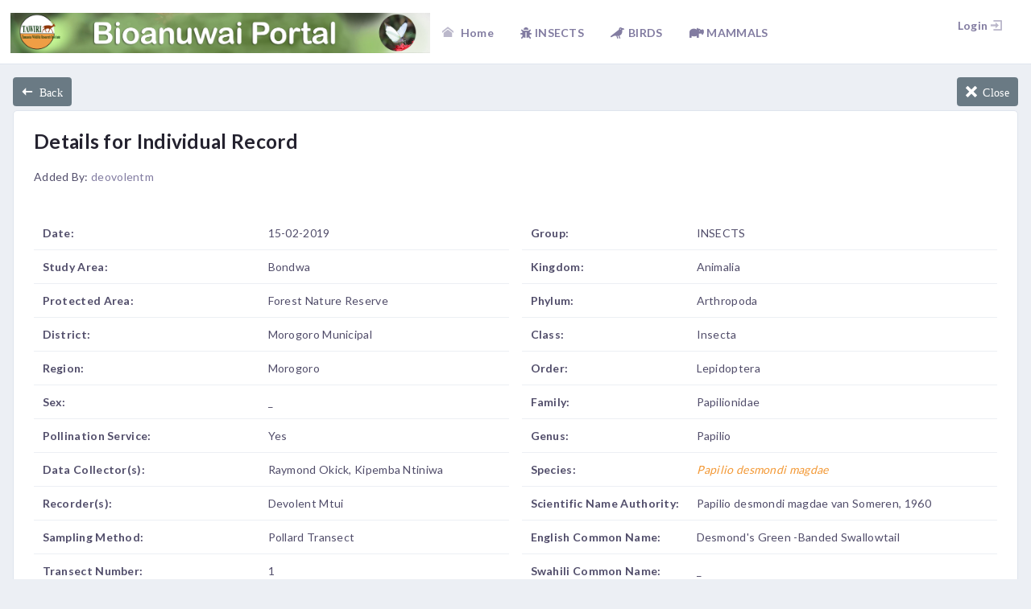

--- FILE ---
content_type: text/html; charset=UTF-8
request_url: http://bioanuwai.tawiri.or.tz/animal-data/1317
body_size: 3594
content:
<!DOCTYPE html>
<html lang="en">

<head>
    <meta charset="utf-8">
    <meta http-equiv="X-UA-Compatible" content="IE=edge">
    <meta name="viewport" content="width=device-width, initial-scale=1">

    <!-- CSRF Token -->
    <meta name="csrf-token" content="FtEAMJmye6apvJsLLiBo9k3KuZVBkrfVO6YSMDTy">

        <title>Bioanuwai Portal</title>

    <link href="http://bioanuwai.tawiri.or.tz/assets/common/img/icons/butterfly.png" rel="shortcut icon">

    <!-- HTML5 shim and Respond.js for < IE9 support of HTML5 elements and media queries -->
    <!--[if lt IE 9]>
    <script src="https://oss.maxcdn.com/html5shiv/3.7.2/html5shiv.min.js"></script>
    <script src="https://oss.maxcdn.com/respond/1.4.2/respond.min.js"></script>
    <![endif]-->

    <!-- Vendors Styles -->
    <!-- v1.0.0 -->
    <link rel="stylesheet" type="text/css" href="http://bioanuwai.tawiri.or.tz/assets/vendors/bootstrap/dist/css/bootstrap.min.css">
    <link rel="stylesheet" type="text/css" href="http://bioanuwai.tawiri.or.tz/assets/vendors/jscrollpane/style/jquery.jscrollpane.css">
    <link rel="stylesheet" type="text/css" href="http://bioanuwai.tawiri.or.tz/assets/vendors/ladda/dist/ladda-themeless.min.css">
    <link rel="stylesheet" type="text/css" href="http://bioanuwai.tawiri.or.tz/assets/vendors/select2/dist/css/select2.min.css">
    <link rel="stylesheet" type="text/css" href="http://bioanuwai.tawiri.or.tz/assets/vendors/eonasdan-bootstrap-datetimepicker/build/css/bootstrap-datetimepicker.min.css">
    <link rel="stylesheet" type="text/css" href="http://bioanuwai.tawiri.or.tz/assets/vendors/fullcalendar/dist/fullcalendar.min.css">
    <link rel="stylesheet" type="text/css" href="http://bioanuwai.tawiri.or.tz/assets/vendors/cleanhtmlaudioplayer/src/player.css">
    <link rel="stylesheet" type="text/css" href="http://bioanuwai.tawiri.or.tz/assets/vendors/cleanhtmlvideoplayer/src/player.css">
    <link rel="stylesheet" type="text/css" href="http://bioanuwai.tawiri.or.tz/assets/vendors/bootstrap-sweetalert/dist/sweetalert.css">
    <link rel="stylesheet" type="text/css" href="http://bioanuwai.tawiri.or.tz/assets/vendors/summernote/dist/summernote.css">
    <link rel="stylesheet" type="text/css" href="http://bioanuwai.tawiri.or.tz/assets/vendors/owl.carousel/dist/assets/owl.carousel.min.css">
    <link rel="stylesheet" type="text/css" href="http://bioanuwai.tawiri.or.tz/assets/vendors/ionrangeslider/css/ion.rangeSlider.css">
    <link rel="stylesheet" type="text/css" href="http://bioanuwai.tawiri.or.tz/assets/vendors/datatables/media/css/dataTables.bootstrap4.min.css">
    <link rel="stylesheet" type="text/css" href="http://bioanuwai.tawiri.or.tz/assets/vendors/c3/c3.min.css">
    <link rel="stylesheet" type="text/css" href="http://bioanuwai.tawiri.or.tz/assets/vendors/chartist/dist/chartist.min.css">

    <!-- Clean UI Styles -->
    <link rel="stylesheet" type="text/css" href="http://bioanuwai.tawiri.or.tz/assets/common/css/source/main.css">

    <!-- Loader -->
    <link rel="stylesheet" type="text/css" href="http://bioanuwai.tawiri.or.tz/css/spinner.css">

    <!-- Custom CSS -->
    <link rel="stylesheet" type="text/css" href="http://bioanuwai.tawiri.or.tz/css/custom.css">

    <script type="text/javascript">
        var APP_URL = 'http://bioanuwai.tawiri.or.tz/';
        var API_ENDPOINT = 'http://bioanuwai.tawiri.or.tz/api';
    </script>

    
    <!-- v1.0.0 -->
    <script src="http://bioanuwai.tawiri.or.tz/assets/vendors/jquery/jquery.min.js"></script>
</head>

<body class="theme-default">
    <div id="app">
                <nav class="top-menu">
    <div class="menu-icon-container hidden-md-up">
        <div class="animate-menu-button left-menu-toggle">
            <div>
                <!-- -->
            </div>
        </div>
    </div>
    <div class="menu">
        <div class="logo-container">
            <a href="http://bioanuwai.tawiri.or.tz" class="logo">
                <img src="http://bioanuwai.tawiri.or.tz/assets/common/img/bioanuwai_portal_strip.jpg" alt="Bioanuwai Portal" />
            </a>
        </div>
        <div class="menu-user-block">
                        <div class="dropdown">
                <a href="http://bioanuwai.tawiri.or.tz/login" class="dropdown-inline-button">
                    <span class="hidden-lg-down">Login</span>
                    <i class="dropdown-inline-button-icon icmn-enter"></i>
                </a>
            </div>
                    </div>
        <div class="menu-info-block">
            <div class="left">
                <div class="header-buttons">
                    <div class="dropdown">
                        <a href="http://bioanuwai.tawiri.or.tz" class="dropdown-inline-button active">
                            <i class="dropdown-inline-button-icon icmn-home"></i>
                            <span class="hidden-lg-down">Home</span>
                        </a>
                    </div>
                                                            <div class="dropdown">
                        <a href="http://bioanuwai.tawiri.or.tz/insects" class="dropdown-inline-button">
                            <i class="fas fa-bug"></i>
                            <span class="hidden-lg-down">
                                INSECTS
                            </span>
                        </a>
                    </div>
                                                            <div class="dropdown">
                        <a href="http://bioanuwai.tawiri.or.tz/birds" class="dropdown-inline-button">
                            <i class="fas fa-crow"></i>
                            <span class="hidden-lg-down">
                                BIRDS
                            </span>
                        </a>
                    </div>
                                                            <div class="dropdown">
                        <a href="http://bioanuwai.tawiri.or.tz/mammals" class="dropdown-inline-button">
                            <i class="fas fa-hippo"></i>
                            <span class="hidden-lg-down">
                                MAMMALS
                            </span>
                        </a>
                    </div>
                                    </div>
            </div>
            
        </div>
    </div>
</nav>

        <section class="page-content">
            <div class="page-content-inner">
                <a class="btn btn-secondary btn-icon icmn-arrow-left7 margin-bottom-5" href="http://bioanuwai.tawiri.or.tz"> Back</a>
<div class="pull-right">
            <a class="btn btn-secondary btn-icon icmn-cross" href="http://bioanuwai.tawiri.or.tz/insects/data"> Close</a>
</div>
<section class="panel">
    <div class="panel-heading">
        <h3>Details for Individual Record</h3>
                <p>Added By: <a href="http://bioanuwai.tawiri.or.tz/user/7">deovolentm </a></p>
            </div>
    <div class="panel-body">
        <div class="row">
            <div class="col-sm-6">
                <table class="table table-hover">
                    <colgroup>
                        <col class="col-xs-3">
                        <col class="col-xs-9">
                    </colgroup>
                    <tbody>
                                                                        <tr>
                            <td class="text-nowrap font-weight-600">Date:</td>
                            <td>
                                                                15-02-2019
                                                            </td>
                        </tr>
                                                                                                <tr>
                            <td class="text-nowrap font-weight-600">Study Area:</td>
                            <td>
                                                                Bondwa
                                                            </td>
                        </tr>
                                                                                                                                                                        <tr>
                            <td class="text-nowrap font-weight-600">Protected Area:</td>
                            <td>
                                                                Forest Nature Reserve
                                                            </td>
                        </tr>
                                                                                                <tr>
                            <td class="text-nowrap font-weight-600">District:</td>
                            <td>
                                                                Morogoro Municipal 
                                                            </td>
                        </tr>
                                                                                                <tr>
                            <td class="text-nowrap font-weight-600">Region:</td>
                            <td>
                                                                Morogoro
                                                            </td>
                        </tr>
                                                                                                <tr>
                            <td class="text-nowrap font-weight-600">Sex:</td>
                            <td>
                                                                _
                                                            </td>
                        </tr>
                                                                                                                                                                        <tr>
                            <td class="text-nowrap font-weight-600">Pollination Service:</td>
                            <td>
                                                                Yes
                                                            </td>
                        </tr>
                                                                                                <tr>
                            <td class="text-nowrap font-weight-600">Data Collector(s):</td>
                            <td>
                                                                Raymond Okick, Kipemba Ntiniwa
                                                            </td>
                        </tr>
                                                                                                <tr>
                            <td class="text-nowrap font-weight-600">Recorder(s):</td>
                            <td>
                                                                Devolent Mtui
                                                            </td>
                        </tr>
                                                                                                <tr>
                            <td class="text-nowrap font-weight-600">Sampling Method:</td>
                            <td>
                                                                Pollard Transect
                                                            </td>
                        </tr>
                                                                                                <tr>
                            <td class="text-nowrap font-weight-600">Transect Number:</td>
                            <td>
                                                                1
                                                            </td>
                        </tr>
                                                                                                <tr>
                            <td class="text-nowrap font-weight-600">Sampling Technique:</td>
                            <td>
                                                                Sweepnet
                                                            </td>
                        </tr>
                                                                                                <tr>
                            <td class="text-nowrap font-weight-600">Time Start:</td>
                            <td>
                                                                02:06 PM
                                                            </td>
                        </tr>
                                                                                                <tr>
                            <td class="text-nowrap font-weight-600">Time End:</td>
                            <td>
                                                                02:16 PM
                                                            </td>
                        </tr>
                                                                                                <tr>
                            <td class="text-nowrap font-weight-600">Sunny (% time):</td>
                            <td>
                                                                _
                                                            </td>
                        </tr>
                                                                                                <tr>
                            <td class="text-nowrap font-weight-600">Cloudy (% time):</td>
                            <td>
                                                                _
                                                            </td>
                        </tr>
                                                                                                <tr>
                            <td class="text-nowrap font-weight-600">Rainy (% time):</td>
                            <td>
                                                                _
                                                            </td>
                        </tr>
                                                                                                <tr>
                            <td class="text-nowrap font-weight-600">Habitat Type:</td>
                            <td>
                                                                G
                                                            </td>
                        </tr>
                                                                                                <tr>
                            <td class="text-nowrap font-weight-600">Canopy Cover (%):</td>
                            <td>
                                                                _
                                                            </td>
                        </tr>
                                                                                                <tr>
                            <td class="text-nowrap font-weight-600">Datum:</td>
                            <td>
                                                                WGS84
                                                            </td>
                        </tr>
                                                                                                <tr>
                            <td class="text-nowrap font-weight-600">UTM Zone:</td>
                            <td>
                                                                37
                                                            </td>
                        </tr>
                                                                                                <tr>
                            <td class="text-nowrap font-weight-600">UTM Easting:</td>
                            <td>
                                                                353438.6157
                                                            </td>
                        </tr>
                                                                                                <tr>
                            <td class="text-nowrap font-weight-600">UTM Northing:</td>
                            <td>
                                                                9236472.843
                                                            </td>
                        </tr>
                                                                                                <tr>
                            <td class="text-nowrap font-weight-600">Geolocation Accuracy (m):</td>
                            <td>
                                                                _
                                                            </td>
                        </tr>
                                                                                                <tr>
                            <td class="text-nowrap font-weight-600">Estimated Elevation (m):</td>
                            <td>
                                                                _
                                                            </td>
                        </tr>
                                                                                                <tr>
                            <td class="text-nowrap font-weight-600">Methods for Estimation of Elevation:</td>
                            <td>
                                                                _
                                                            </td>
                        </tr>
                                                                                                <tr>
                            <td class="text-nowrap font-weight-600">Institution Housing Specimen:</td>
                            <td>
                                                                Tanzania Wildlife Research Institute
                                                            </td>
                        </tr>
                                                                                                <tr>
                            <td class="text-nowrap font-weight-600">Institutional Collection Number:</td>
                            <td>
                                                                _
                                                            </td>
                        </tr>
                                                                                                <tr>
                            <td class="text-nowrap font-weight-600">Museum Housing Specimen:</td>
                            <td>
                                                                _
                                                            </td>
                        </tr>
                                                                                                <tr>
                            <td class="text-nowrap font-weight-600">Museum Collection Number:</td>
                            <td>
                                                                _
                                                            </td>
                        </tr>
                                                                                                <tr>
                            <td class="text-nowrap font-weight-600">Comments:</td>
                            <td>
                                                                _
                                                            </td>
                        </tr>
                                                                                                <tr>
                            <td class="text-nowrap font-weight-600">Investigator Name:</td>
                            <td>
                                                                Devolent Tomas Mtui
                                                            </td>
                        </tr>
                                                                                                <tr>
                            <td class="text-nowrap font-weight-600">Institutional Affiliation:</td>
                            <td>
                                                                Tanzania Wildlife Research Institute
                                                            </td>
                        </tr>
                                                                    </tbody>
                </table>
            </div>
            <div class="col-sm-6">
                <table class="table table-hover">
                    <colgroup>
                        <col class="col-xs-3">
                        <col class="col-xs-9">
                    </colgroup>
                    <tbody>
                        <tr>
                            <td class="text-nowrap font-weight-600">Group:</td>
                            <td class="text-uppercase">insects</td>
                        </tr>
                                                <tr>
                            <td class="text-nowrap font-weight-600">Kingdom:</td>
                            <td>
                                                                Animalia
                                                            </td>
                        </tr>
                                                <tr>
                            <td class="text-nowrap font-weight-600">Phylum:</td>
                            <td>
                                                                Arthropoda
                                                            </td>
                        </tr>
                                                <tr>
                            <td class="text-nowrap font-weight-600">Class:</td>
                            <td>
                                                                Insecta
                                                            </td>
                        </tr>
                                                <tr>
                            <td class="text-nowrap font-weight-600">Order:</td>
                            <td>
                                                                Lepidoptera
                                                            </td>
                        </tr>
                                                <tr>
                            <td class="text-nowrap font-weight-600">Family:</td>
                            <td>
                                                                Papilionidae
                                                            </td>
                        </tr>
                                                <tr>
                            <td class="text-nowrap font-weight-600">Genus:</td>
                            <td>
                                                                Papilio 
                                                            </td>
                        </tr>
                                                <tr>
                            <td class="text-nowrap font-weight-600">Species:</td>
                            <td>
                                                                <a class="font-italic" href="http://bioanuwai.tawiri.or.tz/animals/70" target="_blank">Papilio desmondi magdae</a>
                                                            </td>
                        </tr>
                                                <tr>
                            <td class="text-nowrap font-weight-600">Scientific Name Authority:</td>
                            <td>
                                                                Papilio desmondi magdae van Someren, 1960
                                                            </td>
                        </tr>
                                                <tr>
                            <td class="text-nowrap font-weight-600">English Common Name:</td>
                            <td>
                                                                Desmond&#039;s Green -Banded Swallowtail
                                                            </td>
                        </tr>
                                                <tr>
                            <td class="text-nowrap font-weight-600">Swahili Common Name:</td>
                            <td>
                                                                _
                                                            </td>
                        </tr>
                                                <tr>
                            <td class="text-nowrap font-weight-600">IUCN Redlist Category:</td>
                            <td>
                                                                _
                                                            </td>
                        </tr>
                                            </tbody>
                </table>
            </div>
        </div>
        <div class="row">
            <div class="col-12">
                            </div>
        </div>
    </div>
</section>

<section class="panel">
    <div class="panel-heading">
        <h3>Discussion</h3>
    </div>
    <div class="panel-body">
        <discussion commentable_type="animal-data" :commentable_id="1317">
        </discussion>
    </div>
</section>

<form id="deleteRecord" method="post">
    <input type="hidden" name="_method" value="delete">    <input type="hidden" name="_token" value="FtEAMJmye6apvJsLLiBo9k3KuZVBkrfVO6YSMDTy"></form>
<script>
    //delete record
    function deleteRecord(link) {
        swal({
                title: "Are you sure you want to delete this photo?",
                text: "",
                type: "warning",
                showCancelButton: true,
                confirmButtonClass: "btn-danger",
                confirmButtonText: "Yes",
                cancelButtonText: "Cancel",
                closeOnConfirm: true,
                closeOnCancel: true
            },
            function(confirmed) {
                if (confirmed) {
                    $("form#deleteRecord").attr("action", link).trigger("submit");
                }
            });
    }
</script>

<a class="btn btn-icon icmn-arrow-left7" href="http://bioanuwai.tawiri.or.tz"> Back</a>
            </div>
        </section>

        <div class="main-backdrop">
            <!-- -->
        </div>
    </div>

    <!-- Alerts -->
    
    <!-- Vendors Scripts -->
    <script src="http://bioanuwai.tawiri.or.tz/assets/vendors/tether/dist/js/tether.min.js"></script>
    <script src="http://bioanuwai.tawiri.or.tz/assets/vendors/bootstrap/dist/js/bootstrap.min.js"></script>
    <script src="http://bioanuwai.tawiri.or.tz/assets/vendors/jquery-mousewheel/jquery.mousewheel.min.js"></script>
    <script src="http://bioanuwai.tawiri.or.tz/assets/vendors/jscrollpane/script/jquery.jscrollpane.min.js"></script>
    <script src="http://bioanuwai.tawiri.or.tz/assets/vendors/spin.js/spin.js"></script>
    <script src="http://bioanuwai.tawiri.or.tz/assets/vendors/ladda/dist/ladda.min.js"></script>
    <script src="http://bioanuwai.tawiri.or.tz/assets/vendors/select2/dist/js/select2.full.min.js"></script>
    <script src="http://bioanuwai.tawiri.or.tz/assets/vendors/html5-form-validation/dist/jquery.validation.min.js"></script>
    <script src="http://bioanuwai.tawiri.or.tz/assets/vendors/jquery-typeahead/dist/jquery.typeahead.min.js"></script>
    <script src="http://bioanuwai.tawiri.or.tz/assets/vendors/jquery-mask-plugin/dist/jquery.mask.min.js"></script>
    <script src="http://bioanuwai.tawiri.or.tz/assets/vendors/autosize/dist/autosize.min.js"></script>
    <script src="http://bioanuwai.tawiri.or.tz/assets/vendors/bootstrap-show-password/bootstrap-show-password.min.js"></script>
    <script src="http://bioanuwai.tawiri.or.tz/assets/vendors/moment/min/moment.min.js"></script>
    <script src="http://bioanuwai.tawiri.or.tz/assets/vendors/eonasdan-bootstrap-datetimepicker/build/js/bootstrap-datetimepicker.min.js"></script>
    <script src="http://bioanuwai.tawiri.or.tz/assets/vendors/fullcalendar/dist/fullcalendar.min.js"></script>
    <script src="http://bioanuwai.tawiri.or.tz/assets/vendors/cleanhtmlaudioplayer/src/jquery.cleanaudioplayer.js"></script>
    <script src="http://bioanuwai.tawiri.or.tz/assets/vendors/cleanhtmlvideoplayer/src/jquery.cleanvideoplayer.js"></script>
    <script src="http://bioanuwai.tawiri.or.tz/assets/vendors/bootstrap-sweetalert/dist/sweetalert.min.js"></script>
    <script src="http://bioanuwai.tawiri.or.tz/assets/vendors/remarkable-bootstrap-notify/dist/bootstrap-notify.min.js"></script>
    <script src="http://bioanuwai.tawiri.or.tz/assets/vendors/summernote/dist/summernote.min.js"></script>
    <script src="http://bioanuwai.tawiri.or.tz/assets/vendors/owl.carousel/dist/owl.carousel.min.js"></script>
    <script src="http://bioanuwai.tawiri.or.tz/assets/vendors/ionrangeslider/js/ion.rangeSlider.min.js"></script>
    <script src="http://bioanuwai.tawiri.or.tz/assets/vendors/nestable/jquery.nestable.js"></script>
    <script src="http://bioanuwai.tawiri.or.tz/assets/vendors/datatables/media/js/jquery.dataTables.min.js"></script>
    <script src="http://bioanuwai.tawiri.or.tz/assets/vendors/datatables/media/js/dataTables.bootstrap4.min.js"></script>
    <script src="http://bioanuwai.tawiri.or.tz/assets/vendors/datatables-fixedcolumns/js/dataTables.fixedColumns.js"></script>
    <script src="http://bioanuwai.tawiri.or.tz/assets/vendors/datatables-responsive/js/dataTables.responsive.js"></script>
    <script src="http://bioanuwai.tawiri.or.tz/assets/vendors/editable-table/mindmup-editabletable.js"></script>
    <script src="http://bioanuwai.tawiri.or.tz/assets/vendors/d3/d3.min.js"></script>
    <script src="http://bioanuwai.tawiri.or.tz/assets/vendors/c3/c3.min.js"></script>
    <script src="http://bioanuwai.tawiri.or.tz/assets/vendors/chartist/dist/chartist.min.js"></script>
    <script src="http://bioanuwai.tawiri.or.tz/assets/vendors/peity/jquery.peity.min.js"></script>
    <script src="http://bioanuwai.tawiri.or.tz/assets/vendors/tinymce/tinymce.min.js"></script>
    <script src="http://bioanuwai.tawiri.or.tz/assets/vendors/slimScroll/jquery.slimscroll.min.js"></script>
    <script src="https://kit.fontawesome.com/989e23ace2.js" crossorigin="anonymous"></script>
    <!-- v1.0.1 -->
    <script src="http://bioanuwai.tawiri.or.tz/assets/vendors/chartist-plugin-tooltip/dist/chartist-plugin-tooltip.min.js"></script>
    <!-- v1.1.1 -->
    <script src="http://bioanuwai.tawiri.or.tz/assets/vendors/gsap/src/minified/TweenMax.min.js"></script>
    <script src="http://bioanuwai.tawiri.or.tz/assets/vendors/hackertyper/hackertyper.js"></script>
    <script src="http://bioanuwai.tawiri.or.tz/assets/vendors/jquery-countTo/jquery.countTo.js"></script>

    <!-- Clean UI Scripts -->
    <script src="http://bioanuwai.tawiri.or.tz/assets/common/js/common.js"></script>
    <script src="http://bioanuwai.tawiri.or.tz/assets/common/js/demo.temp.js"></script>

    <!-- Vue -->
    <script src="http://bioanuwai.tawiri.or.tz/js/app.js"></script>
</body>

</html>

--- FILE ---
content_type: text/css
request_url: http://bioanuwai.tawiri.or.tz/assets/common/css/source/main.css
body_size: 475
content:
@import url(helpers/fonts.css);
@import url(helpers/typography.css);
@import url(helpers/base.default.css);
@import url(helpers/base.responsive.css);
@import url(helpers/rtl.version.css);
@import url(themes/theme-dark.css);
@import url(themes/theme-blue.css);
@import url(themes/theme-green.css);
@import url(themes/theme-orange.css);
@import url(themes/theme-red.css);
@import url(themes/theme-inverse.css);
@import url(forms/basic-form-elements.css);
@import url(forms/buttons.css);
@import url(forms/dropdowns.css);
@import url(forms/checkboxes-radio.css);
@import url(forms/form-validation.css);
@import url(forms/selectboxes.css);
@import url(forms/autocomplete.css);
@import url(components/utilities.css);
@import url(components/tables.css);
@import url(components/steps.css);
@import url(components/tooltips-popovers.css);
@import url(components/modal.css);
@import url(components/progress-bars.css);
@import url(components/badges-labels.css);
@import url(components/pagination.css);
@import url(components/collapse.css);
@import url(components/tabs.css);
@import url(components/notifications-alerts.css);
@import url(components/carousel.css);
@import url(components/widgets.css);
@import url(vendors/jscrollpane.css);
@import url(vendors/select2.css);
@import url(vendors/eonasdan-bootstrap-datetimepicker.css);
@import url(vendors/fullcalendar.css);
@import url(vendors/summernote.css);
@import url(vendors/ionrangeslider.css);
@import url(vendors/nestable.css);
@import url(vendors/datatables-fixedcolumns.css);
@import url(vendors/datatables-responsive.css);
@import url(vendors/editable-table.css);
@import url(vendors/chartist.css);
@import url(vendors/chartist-tooltip-plugin.css);
@import url(pages/pricing-table.css);
@import url(apps/profile.css);
@import url(apps/messaging.css);
@import url(apps/mail.css);
@import url(apps/calendar.css);
@import url(apps/gallery.css);


--- FILE ---
content_type: text/css
request_url: http://bioanuwai.tawiri.or.tz/css/custom.css
body_size: 260
content:
a.font-italic {
    color: #f39834;
}
a:hover, a:focus {
    color: #f39834;
}
.link-underlined:hover {
    border-bottom-color: #f39834 !important;
}
.form-control:focus {
    border-color: #f39834 !important;
}
.pagination .page-item.active .page-link {
    background: #f39834;
    border-color: #f39834;
}
.nav-tabs-horizontal .nav-tabs .nav-item .nav-link.active, .nav-tabs-horizontal .nav-tabs .nav-item .nav-link:focus {
    border-bottom-color: #f39834 !important;
}
.label.label-pending {
    background: #6a7a84;
}
.label.label-approved {
    background: #46be8a;
}
.label.label-rejected {
    background: #f39834;
}
.label.label-trashed {
    background: #fb434a;
}

--- FILE ---
content_type: text/css
request_url: http://bioanuwai.tawiri.or.tz/assets/common/css/source/helpers/base.default.css
body_size: 5849
content:
/*
 * GLOBAL STYLES
 */
html {
    font-size: 14px;
    height: 100%;
}

body {
    font-family: "Lato", sans;
    background: #eceff4;
    color: #514d6a;
    overflow-x: hidden;
}

a {
    color: #827ca1;
    -webkit-transition: all 0.05s ease-in-out;
    -o-transition: all 0.05s ease-in-out;
    transition: all 0.05s ease-in-out;
}

a:hover, a:focus {
    color: #0088ff;
    text-decoration: none;
    -webkit-transition: all 0.05s ease-in-out;
    -o-transition: all 0.05s ease-in-out;
    transition: all 0.05s ease-in-out;
}

.pull-right {
    float: right;
}

.pull-left {
    float: left;
}

.modal-open nav.top-menu {
    padding-right: 15px;
}

.modal-open:not([style]) nav.top-menu {
    padding-right: 0px !important;
}

.custom-scroll {
    overflow: auto;
}

.messaging-img {
    -webkit-border-radius: 3px;
            border-radius: 3px;
    margin: 0px 5px 10px 0px;
    max-width: 200px;
}

.media-object {
    margin: 0px 0px 20px 0px;
    max-width: 500px;
}

.media-object:last-child {
    margin-bottom: 13px;
}

.donut-list li {
    margin-bottom: 9px;
}

.heading-buttons {
    margin-top: -6px;
}

/*
 * PAGE CONTENT
 */
.page-content {
    padding: 25px;
}

.table colgroup [class^="col-"] {
    float: none;
}

pre {
    background: #f2f4f8;
    color: #514d6a;
    padding: 20px;
    -webkit-border-radius: 3px;
            border-radius: 3px;
}

/*
 * MAIN BACKDROP
 */
.main-backdrop {
    position: fixed;
    z-index: 50;
    top: 0px;
    bottom: 0px;
    right: 0px;
    left: 0px;
    background: #24222f;
    opacity: 0;
    visibility: hidden;
    display: none;
    -webkit-transition: all 0.2s ease-in-out;
    -o-transition: all 0.2s ease-in-out;
    transition: all 0.2s ease-in-out;
}

.main-backdrop.main-backdrop-showed {
    opacity: .3;
    visibility: visible;
    -webkit-transition: all 0.2s ease-in-out;
    -o-transition: all 0.2s ease-in-out;
    transition: all 0.2s ease-in-out;
}

@media (max-width: 767px) {
    .main-backdrop {
        display: block;
    }
}

/*
 * HIDDEN TOP AND LEFT MENU
 */
.hidden-left-menu {
    display: none;
}

.hidden-left-menu + .top-menu {
    margin-left: 0px !important;
}

.hidden-left-menu + * + .page-content {
    margin-left: 0px !important;
}

.hidden-top-menu {
    display: none;
}

.hidden-top-menu + .page-content {
    margin-top: 0px !important;
}

/*
 * TOP MENU
 */
nav.top-menu {
    height: 80px;
    background: #ffffff;
    border-bottom: 1px solid #dfe4ed;
    z-index: 110;
    position: fixed;
    top: 0px;
    left: 0px;
    right: 0px;
}

nav.top-menu:before {
    display: block;
    content: '';
    position: absolute;
    top: 0px;
    left: -1px;
    width: 1px;
    height: 100%;
    background: #ffffff;
}

nav.top-menu + .page-content {
    margin-top: 80px;
}

nav.top-menu .menu-icon-container {
    font-size: 27px;
    float: left;
    margin: 25px 0px 0px 20px;
}

nav.top-menu .menu {
    height: 80px;
    padding: 21px 16px;
}

nav.top-menu .menu .menu-user-block {
    float: right;
}

nav.top-menu .menu .menu-info-block {
    margin-right: 80px;
}

nav.top-menu .menu .menu-info-block .left {
    float: left;
}

nav.top-menu .menu .menu-info-block .left .header-buttons {
    margin-top: 9px;
}

@media (max-width: 543px) {
    nav.top-menu .menu .menu-info-block .left .header-buttons .dropdown-inline-button {
        padding-right: 0px;
    }
}

nav.top-menu .menu .menu-info-block .right {
    float: right;
}

nav.top-menu .menu .search-block {
    -webkit-transition: all 0.2s ease-in-out;
    -o-transition: all 0.2s ease-in-out;
    transition: all 0.2s ease-in-out;
    width: 200px;
}

nav.top-menu .menu .search-block .form-control {
    min-width: 200px;
}

nav.top-menu .menu .search-block:hover {
    width: 300px;
    -webkit-transition: all 0.2s ease-in-out;
    -o-transition: all 0.2s ease-in-out;
    transition: all 0.2s ease-in-out;
}

nav.top-menu .menu .search-block:hover .form-control {
    width: 100%;
}

nav.top-menu .dropdown-inline-button {
    padding: 0px 15px;
}

.search-block {
    position: relative;
}

.search-block .form-input-icon > i {
    margin-top: 9px;
}

.search-block .search-block-submit {
    position: absolute;
    top: -1px;
    right: 0px;
    height: 38px;
    width: 38px;
    background: none;
    border: none;
    z-index: 4;
    cursor: pointer;
}

.search-block .search-block-submit:focus, .search-block .search-block-submit:active {
    outline: none !important;
}

/*
 * LEFT MENU
 */
nav.left-menu {
    position: fixed;
    z-index: 100;
    top: 0px;
    bottom: 0px;
    left: 0px;
    width: 240px;
    background: #ffffff;
    outline: none;
    border-right: 1px solid #dfe4ed;
    -webkit-transition: -webkit-transform 0.2s ease-in-out;
    transition: -webkit-transform 0.2s ease-in-out;
    -o-transition: transform 0.2s ease-in-out, -o-transform 0.2s ease-in-out;
    transition: transform 0.2s ease-in-out;
    transition: transform 0.2s ease-in-out, -webkit-transform 0.2s ease-in-out, -o-transform 0.2s ease-in-out;
}

nav.left-menu + * + .page-content {
    margin-left: 240px;
}

nav.left-menu + nav.top-menu {
    left: 0px;
}

nav.left-menu .jspScrollable .jspTrack {
    left: -5px !important;
}

nav.left-menu .label {
    font-size: 80%;
}

nav.left-menu .logo-container {
    padding: 21px 25px 0px;
    width: 240px;
    height: 80px;
    float: left;
    position: absolute;
    top: 0px;
    left: 0px;
    border-bottom: 1px solid #dfe4ed;
}

nav.top-menu .logo-container {
    float: left;
    top: 0px;
    left: 0px;
}

nav.left-menu .logo-container .logo {
    display: block;
    /*max-width: 105px;*/
    /*height: 37px;*/
    margin-left: -3px;
}

nav.top-menu .logo-container .logo {
    display: block;
    height: 50px;
    margin-left: -3px;
    margin-top: -5px;
}

nav.left-menu .logo-container .logo img {
    display: block;
    max-width: 100%;
    max-height: 100%;
}

nav.top-menu .logo-container .logo img {
    display: block;
    max-width: 100%;
    max-height: 100%;
}

nav.left-menu .logo-container .logo img.logo-inverse {
    display: none;
}

nav.left-menu .left-menu-inner {
    position: absolute;
    top: 80px;
    left: 0px;
    right: 0px;
    bottom: 0px;
    overflow: auto;
    outline: none !important;
}

nav.left-menu .left-menu-list-root {
    margin: 15px 0px;
}

nav.left-menu .left-menu-list li {
    display: block;
}

nav.left-menu .left-menu-list li .left-menu-label {
    float: right;
    margin: 3px 0px 0px 0px;
}

nav.left-menu .left-menu-list li.left-menu-list-active .left-menu-link {
    color: #24222f;
    background: #f2f4f8;
    -webkit-transition: 0s;
    -o-transition: 0s;
    transition: 0s;
}

nav.left-menu .left-menu-list li.left-menu-list-active .left-menu-link .left-menu-link-icon {
    color: #24222f !important;
}

nav.left-menu .left-menu-list li.left-menu-list-opened {
    background: #f2f4f8;
}

nav.left-menu .left-menu-list li.left-menu-list-opened > .left-menu-link {
    color: #24222f !important;
}

nav.left-menu .left-menu-list li.left-menu-list-opened > .left-menu-link .left-menu-link-icon {
    color: #24222f !important;
}

nav.left-menu .left-menu-list li .left-menu-link {
    display: block;
    padding: 10px 25px;
    font-weight: 600;
    outline: none;
    color: #827ca1;
    -webkit-transition: all 0.1s ease-in-out;
    -o-transition: all 0.1s ease-in-out;
    transition: all 0.1s ease-in-out;
}

nav.left-menu .left-menu-list li .left-menu-link:hover {
    background: #f2f4f8;
    color: #24222f;
    -webkit-transition: all 0.1s ease-in-out;
    -o-transition: all 0.1s ease-in-out;
    transition: all 0.1s ease-in-out;
}

nav.left-menu .left-menu-list li .left-menu-link:hover .left-menu-link-icon {
    color: #827ca1;
}

nav.left-menu .left-menu-list li .left-menu-link .left-menu-link-icon {
    -webkit-transition: all 0.1s ease-in-out;
    -o-transition: all 0.1s ease-in-out;
    transition: all 0.1s ease-in-out;
    display: inline-block;
    width: 22px;
    font-size: 1rem;
    color: #bbb8cb;
}

nav.left-menu .left-menu-list li .left-menu-item {
    display: block;
    padding: 10px 25px;
    color: #827ca1;
}

nav.left-menu .left-menu-list li .left-menu-item .label {
    margin-right: 5px;
}

nav.left-menu .left-menu-list li.left-menu-list-submenu > .left-menu-link {
    position: relative;
}

nav.left-menu .left-menu-list li.left-menu-list-submenu > .left-menu-link:after {
    -webkit-transition: all 0.1s ease-in-out;
    -o-transition: all 0.1s ease-in-out;
    transition: all 0.1s ease-in-out;
    display: block;
    content: '';
    width: 0px;
    height: 0px;
    border-width: 5px 0px 5px 5px;
    border-color: transparent transparent transparent #d2d9e5;
    border-style: solid;
    position: absolute;
    top: 17px;
    right: 20px;
}

nav.left-menu .left-menu-list li.left-menu-list-submenu .left-menu-list {
    -webkit-transition: background 0s;
    -o-transition: background 0s;
    transition: background 0s;
    display: none;
    background: #f2f4f8;
}

nav.left-menu .left-menu-list li.left-menu-list-submenu .left-menu-list .left-menu-link {
    font-weight: 400 !important;
}

nav.left-menu .left-menu-list li.left-menu-list-submenu.left-menu-list-opened > .left-menu-link:after {
    -webkit-transform: rotate(90deg);
        -ms-transform: rotate(90deg);
         -o-transform: rotate(90deg);
            transform: rotate(90deg);
}

nav.left-menu .left-menu-list li.left-menu-list-separator {
    -webkit-transition: background 0s;
    -o-transition: background 0s;
    transition: background 0s;
    background: #dfe4ed;
    height: 1px;
    margin: 10px 20px;
    padding: 0px;
}

nav.left-menu .left-menu-list li.left-menu-list-separator:before {
    display: none;
}

nav.left-menu .left-menu-list li.left-menu-list-disabled {
    opacity: .6;
}

nav.left-menu .left-menu-list li.left-menu-list-disabled .left-menu-link {
    color: #827ca1 !important;
    background: none !important;
    cursor: default;
}

nav.left-menu .left-menu-list li.left-menu-list-disabled:before {
    display: none !important;
}

nav.left-menu.left-menu-showed {
    -webkit-transform: translateX(0px);
        -ms-transform: translateX(0px);
         -o-transform: translateX(0px);
            transform: translateX(0px);
}

nav.left-menu .left-menu-block .left-menu-block-item {
    margin-bottom: 10px;
}

@media (min-width: 768px) {
    body.menu-top nav.left-menu {
        -webkit-transition: none !important;
        -o-transition: none !important;
        transition: none !important;
        width: 100%;
        height: 80px;
        top: 0px;
        z-index: 120;
        border-bottom: 1px solid #dfe4ed;
        border-right: 0px;
    }
    body.menu-top nav.left-menu * {
        -webkit-transition: none !important;
        -o-transition: none !important;
        transition: none !important;
    }
    body.menu-top nav.left-menu .menu-top-hidden {
        display: none !important;
    }
    body.menu-top nav.left-menu .left-menu-list-root {
        margin: 0px;
        height: 80px;
        width: 3000px;
    }
    body.menu-top nav.left-menu .left-menu-list-root.inited {
        overflow: visible;
    }
    body.menu-top nav.left-menu .left-menu-list-root .left-menu-label {
        margin-top: 0px;
    }
    body.menu-top nav.left-menu .left-menu-list-root .left-menu-block .left-menu-block-item:last-child {
        margin-bottom: 0px;
    }
    body.menu-top nav.left-menu .left-menu-list-root > li {
        position: relative;
        float: left;
    }
    body.menu-top nav.left-menu .left-menu-list-root > li:before {
        height: 4px !important;
        top: 0px;
        width: 100%;
    }
    body.menu-top nav.left-menu .left-menu-list-root > li.left-menu-list-submenu .left-menu-list {
        display: none !important;
        position: absolute;
        top: 80px;
        left: 0px;
        min-width: 240px;
        padding-top: 10px;
        padding-bottom: 10px;
    }
    body.menu-top nav.left-menu .left-menu-list-root > li.left-menu-list-submenu:hover > .left-menu-link {
        border-bottom: 0px !important;
    }
    body.menu-top nav.left-menu .left-menu-list-root > li:first-child > .left-menu-link {
        border-left: 1px solid #dfe4ed;
    }
    body.menu-top nav.left-menu .left-menu-list-root > li > .left-menu-link {
        position: relative;
        height: 80px;
        line-height: 1;
        text-align: center;
        padding-top: 42px;
        border-right: 1px solid #dfe4ed;
        border-bottom: 1px solid #dfe4ed;
    }
    body.menu-top nav.left-menu .left-menu-list-root > li > .left-menu-link .left-menu-link-icon {
        position: absolute;
        top: 20px;
        left: 50%;
        margin-left: -10px;
    }
    body.menu-top nav.left-menu .left-menu-list-root > li:hover {
        background: #f2f4f8;
    }
    body.menu-top nav.left-menu .left-menu-list-root .left-menu-list-separator {
        display: none !important;
    }
    body.menu-top nav.left-menu .logo-container {
        position: relative;
        z-index: 1;
        width: auto;
        background: #ffffff;
    }
    body.menu-top nav.left-menu .logo-container .logo {
        margin: 0px auto;
    }
    body.menu-top nav.left-menu .left-menu-inner {
        position: static;
        overflow: visible;
        -webkit-transition: -webkit-transform 1s !important;
        transition: -webkit-transform 1s !important;
        -o-transition: transform 1s, -o-transform 1s !important;
        transition: transform 1s !important;
        transition: transform 1s, -webkit-transform 1s, -o-transform 1s !important;
    }
    body.menu-top nav.left-menu .left-menu-inner .left-menu-list li.left-menu-list-submenu .left-menu-link:after {
        left: 50%;
        margin-left: -4px;
        top: auto;
        bottom: 5px;
        border-left-color: transparent;
        border-top-color: #d2d9e5;
        border-width: 5px 5px 5px 5px;
    }
    body.menu-top nav.left-menu .left-menu-inner .left-menu-list li.left-menu-list-submenu:hover > .left-menu-list {
        display: block !important;
    }
    body.menu-top nav.top-menu {
        left: 0px;
        top: 80px;
        height: 64px;
    }
    body.menu-top nav.top-menu .menu {
        height: 64px;
        padding: 13px 16px;
    }
    body.menu-top .page-content {
        margin: 144px 0px 0px;
    }
    body.menu-top.menu-static nav.left-menu {
        position: relative;
    }
    body.menu-top.menu-static nav.left-menu + nav.top-menu {
        margin-left: 0px;
    }
    body.menu-top.menu-static nav.top-menu {
        position: relative;
        top: 0px !important;
        margin-bottom: 0px !important;
    }
}

/*
 * COLORFUL MENU
 */
nav.left-menu [class^='left-menu-list-color'], nav.left-menu [class*=' left-menu-list-color'] {
    position: relative;
}

nav.left-menu [class^='left-menu-list-color']:before, nav.left-menu [class*=' left-menu-list-color']:before {
    content: '';
    display: block;
    position: absolute;
    z-index: 1;
    left: 0px;
    top: 0px;
    height: 100%;
    width: 4px;
    background: none;
}

nav.left-menu .left-menu-list-color-primary:hover:before, nav.left-menu .left-menu-list-color-primary.left-menu-list-opened:before, nav.left-menu .left-menu-list-color-primary.left-menu-list-active:before {
    background-color: #01a8fe;
}

nav.left-menu .left-menu-list-color-secondary:hover:before, nav.left-menu .left-menu-list-color-secondary.left-menu-list-opened:before, nav.left-menu .left-menu-list-color-secondary.left-menu-list-active:before {
    background-color: #6a7a84;
}

nav.left-menu .left-menu-list-color-default:hover:before, nav.left-menu .left-menu-list-color-default.left-menu-list-opened:before, nav.left-menu .left-menu-list-color-default.left-menu-list-active:before {
    background-color: #acb7bf;
}

nav.left-menu .left-menu-list-color-info:hover:before, nav.left-menu .left-menu-list-color-info.left-menu-list-opened:before, nav.left-menu .left-menu-list-color-info.left-menu-list-active:before {
    background-color: #0190da;
}

nav.left-menu .left-menu-list-color-success:hover:before, nav.left-menu .left-menu-list-color-success.left-menu-list-opened:before, nav.left-menu .left-menu-list-color-success.left-menu-list-active:before {
    background-color: #46be8a;
}

nav.left-menu .left-menu-list-color-warning:hover:before, nav.left-menu .left-menu-list-color-warning.left-menu-list-opened:before, nav.left-menu .left-menu-list-color-warning.left-menu-list-active:before {
    background-color: #f39834;
}

nav.left-menu .left-menu-list-color-danger:hover:before, nav.left-menu .left-menu-list-color-danger.left-menu-list-opened:before, nav.left-menu .left-menu-list-color-danger.left-menu-list-active:before {
    background-color: #fb434a;
}

nav.left-menu .left-menu-list-color-yellow:hover:before, nav.left-menu .left-menu-list-color-yellow.left-menu-list-opened:before, nav.left-menu .left-menu-list-color-yellow.left-menu-list-active:before {
    background-color: yellow;
}

.no-colorful-menu:before {
    display: none !important;
}

/*
 * PANELS
 */
.page-content-inner > .panel:last-child {
    margin-bottom: 0px;
}

.panel {
    background: #ffffff;
    border: 1px solid #dfe4ed;
    padding: 0px;
    -webkit-border-radius: 5px;
            border-radius: 5px;
    margin-bottom: 16px;
}

.panel .panel:last-child {
    margin-bottom: 0px;
}

.panel .panel-heading {
    padding: 25px;
}

.panel .panel-heading + .panel-body {
    padding-top: 0px;
}

.panel .panel-heading h1:last-child, .panel .panel-heading h2:last-child, .panel .panel-heading h3:last-child, .panel .panel-heading h4:last-child, .panel .panel-heading h5:last-child, .panel .panel-heading h6:last-child,
.panel .panel-heading .h1:last-child, .panel .panel-heading .h2:last-child, .panel .panel-heading .h3:last-child, .panel .panel-heading .h4:last-child, .panel .panel-heading .h5:last-child, .panel .panel-heading .h6:last-child {
    margin-bottom: 0px;
}

.panel .panel-heading .dropdown-inline-button {
    padding: 0px;
}

.panel .panel-body {
    padding: 25px;
}

.panel .panel-body + .panel-footer {
    padding-top: 0px;
}

.panel .panel-footer {
    padding: 25px;
}

.panel.panel-with-borders > .panel-heading {
    border-bottom: 1px solid #dfe4ed;
}

.panel.panel-with-borders > .panel-body {
    padding-top: 25px;
}

.panel.panel-with-borders > .panel-footer {
    border-top: 1px solid #dfe4ed;
    margin-top: -1px;
    padding-top: 25px;
}

.panel.panel-with-sidebar {
    position: relative;
}

.panel.panel-with-sidebar:before {
    content: '';
    display: block;
    width: 1px;
    background: #dfe4ed;
    position: absolute;
    left: 240px;
    top: 0px;
    height: 100%;
    z-index: 0;
}

.panel.panel-with-sidebar:after {
    display: table;
    clear: both;
    content: "";
}

.panel.panel-with-sidebar .panel-sidebar {
    float: left;
    width: 240px;
    padding: 25px;
    margin-bottom: -25px;
}

.panel.panel-with-sidebar .panel-heading, .panel.panel-with-sidebar .panel-body, .panel.panel-with-sidebar .panel-footer {
    margin-left: 240px;
}

.panel.panel-with-sidebar.panel-with-right-sidebar:before {
    left: auto;
    right: 240px;
}

.panel.panel-with-sidebar.panel-with-right-sidebar .panel-sidebar {
    float: right;
    border-right: 0px;
}

.panel.panel-with-sidebar.panel-with-right-sidebar .panel-heading, .panel.panel-with-sidebar.panel-with-right-sidebar .panel-body, .panel.panel-with-sidebar.panel-with-right-sidebar .panel-footer {
    margin-left: 0px;
    margin-right: 240px;
}

.sidebar-large.panel {
    position: relative;
}

.sidebar-large.panel:before {
    content: '';
    display: block;
    width: 1px;
    background: #dfe4ed;
    position: absolute;
    left: 300px;
    top: 0px;
    height: 100%;
}

.sidebar-large.panel.panel-with-sidebar .panel-sidebar {
    float: left;
    width: 300px;
    padding: 25px;
    margin-bottom: -25px;
}

.sidebar-large.panel.panel-with-sidebar .panel-heading, .sidebar-large.panel.panel-with-sidebar .panel-body, .sidebar-large.panel.panel-with-sidebar .panel-footer {
    margin-left: 300px;
}

.sidebar-large.panel.panel-with-sidebar.panel-with-right-sidebar:before {
    left: auto;
    right: 300px;
}

.sidebar-large.panel.panel-with-sidebar.panel-with-right-sidebar .panel-sidebar {
    float: right;
}

.sidebar-large.panel.panel-with-sidebar.panel-with-right-sidebar .panel-heading, .sidebar-large.panel.panel-with-sidebar.panel-with-right-sidebar .panel-body, .sidebar-large.panel.panel-with-sidebar.panel-with-right-sidebar .panel-footer {
    margin-left: 0px;
    margin-right: 300px;
}

/*
 * AVATAR
 */
.avatar {
    width: 37px;
    height: 37px;
    background-color: #f2f4f8;
    border-color: #dfe4ed;
    display: inline-block;
    overflow: hidden;
    -webkit-border-radius: 500px;
            border-radius: 500px;
}

.avatar img {
    width: 100%;
    max-width: 100%;
    height: auto;
}

/*
 * ANIMATE MENU BUTTON
 */
.animate-menu-button {
    display: inline-block;
    position: relative;
    overflow: hidden;
    width: 30px;
    height: 30px;
    font-size: 0;
    text-indent: -9999px;
    outline: none;
}

.animate-menu-button div {
    margin: -1px 4px 0;
    position: absolute;
    top: 50%;
    left: 0px;
    right: 0px;
    height: 3px;
    background: #bbb8cb;
    -webkit-transition: background .2s, -webkit-transform .2s;
    transition: background .2s, -webkit-transform .2s;
    -o-transition: transform .2s, background .2s, -o-transform .2s;
    transition: transform .2s, background .2s;
    transition: transform .2s, background .2s, -webkit-transform .2s, -o-transform .2s;
}

.animate-menu-button div:before, .animate-menu-button div:after {
    position: absolute;
    display: block;
    left: 0;
    width: 100%;
    height: 3px;
    background: #bbb8cb;
    content: "";
}

.animate-menu-button div:before {
    top: -7px;
    -webkit-transform-origin: top right;
        -ms-transform-origin: top right;
         -o-transform-origin: top right;
            transform-origin: top right;
    -webkit-transition: width .2s, top .2s, -webkit-transform .2s;
    transition: width .2s, top .2s, -webkit-transform .2s;
    -o-transition: transform .2s, width .2s, top .2s, -o-transform .2s;
    transition: transform .2s, width .2s, top .2s;
    transition: transform .2s, width .2s, top .2s, -webkit-transform .2s, -o-transform .2s;
}

.animate-menu-button div:after {
    bottom: -7px;
    -webkit-transform-origin: bottom right;
        -ms-transform-origin: bottom right;
         -o-transform-origin: bottom right;
            transform-origin: bottom right;
    -webkit-transition: width .2s, bottom .2s, -webkit-transform .2s;
    transition: width .2s, bottom .2s, -webkit-transform .2s;
    -o-transition: transform .2s, width .2s, bottom .2s, -o-transform .2s;
    transition: transform .2s, width .2s, bottom .2s;
    transition: transform .2s, width .2s, bottom .2s, -webkit-transform .2s, -o-transform .2s;
}

.animate-menu-button.active div {
    -webkit-transform: rotate(-180deg);
        -ms-transform: rotate(-180deg);
         -o-transform: rotate(-180deg);
            transform: rotate(-180deg);
    background: transparent;
}

.animate-menu-button.active div:before, .animate-menu-button.active div:after {
    width: 97%;
}

.animate-menu-button.active div:before {
    top: 0px;
    -webkit-transform: translateX(-2px) translateY(8px) rotate(45deg);
        -ms-transform: translateX(-2px) translateY(8px) rotate(45deg);
         -o-transform: translateX(-2px) translateY(8px) rotate(45deg);
            transform: translateX(-2px) translateY(8px) rotate(45deg);
}

.animate-menu-button.active div:after {
    bottom: 0px;
    -webkit-transform: translateX(-2px) translateY(-8px) rotate(-45deg);
        -ms-transform: translateX(-2px) translateY(-8px) rotate(-45deg);
         -o-transform: translateX(-2px) translateY(-8px) rotate(-45deg);
            transform: translateX(-2px) translateY(-8px) rotate(-45deg);
}

/*
 * BREADCRUMB
 */
.breadcrumb {
    -webkit-border-radius: 0px;
            border-radius: 0px;
    background: none;
}

.breadcrumb > li:before {
    display: none;
}

.breadcrumb > li:after {
    padding-right: .5rem;
    padding-left: .5rem;
    color: #bbb8cb;
    content: "/";
}

.breadcrumb > li:last-child:after {
    display: none;
}

/*
 * TOP SUBMENU
 */
nav.top-submenu, .top-submenu {
    margin-bottom: 16px;
}

nav.top-submenu h1, nav.top-submenu h2, nav.top-submenu h3, nav.top-submenu h4, nav.top-submenu h5, nav.top-submenu h6,
nav.top-submenu .h1, nav.top-submenu .h2, nav.top-submenu .h3, nav.top-submenu .h4, nav.top-submenu .h5, nav.top-submenu .h6, .top-submenu h1, .top-submenu h2, .top-submenu h3, .top-submenu h4, .top-submenu h5, .top-submenu h6,
.top-submenu .h1, .top-submenu .h2, .top-submenu .h3, .top-submenu .h4, .top-submenu .h5, .top-submenu .h6 {
    margin-bottom: 11px;
}

nav.top-submenu .breadcrumb, .top-submenu .breadcrumb {
    padding: 0px;
    margin: 0px;
}

nav.top-submenu.top-submenu-with-background, .top-submenu.top-submenu-with-background {
    background: #ffffff;
    padding: 25px;
    margin: -25px -25px 16px -25px;
    border-bottom: 1px solid #dfe4ed;
}

/*
 * SUPERCLEAN MODE
 */
.mode-superclean {
    background: #ffffff;
}

.mode-superclean .page-content {
    padding: 0px;
    background: #eceff4;
}

.mode-superclean .panel {
    border: 0px;
    -webkit-border-radius: 0px;
            border-radius: 0px;
}

.mode-superclean .top-submenu {
    padding: 0px 25px;
}

.mode-superclean .top-submenu.top-submenu-with-background {
    padding: 25px;
    margin: 0px 0px 25px 0px;
}

.mode-superclean .dashboard-container {
    padding: 16px 0px 1px;
    margin-bottom: 0;
}

@media (max-width: 767px) {
    .mode-superclean .dashboard-container {
        padding-top: 15px;
    }
}

@media (max-width: 543px) {
    .mode-superclean .dashboard-container {
        padding-top: 10px;
    }
}

.mode-superclean .widget {
    -webkit-border-radius: 0px;
            border-radius: 0px;
}

.mode-superclean .widget .widget-header {
    -webkit-border-radius: 0px;
            border-radius: 0px;
}

.mode-superclean .chart-css-animations, .mode-superclean .step-block {
    -webkit-border-radius: 0px;
            border-radius: 0px;
}

/*
 * FIXED MENU MODE
 */
.menu-static .page-content {
    margin-top: 0px !important;
}

.menu-static nav.top-menu {
    position: relative;
    left: 0px !important;
}

.menu-static nav.left-menu + nav.top-menu {
    margin-left: 240px;
}

/*
 * BOXED LAYOUT
 */
@media (min-width: 768px) {
    body.layout-boxed {
        padding-left: 240px;
    }
    body.layout-boxed.menu-fixed nav.left-menu {
        left: 0;
        right: 0;
    }
    body.layout-boxed nav.top-menu {
        max-width: 1248px;
        margin-left: auto !important;
        margin-right: auto !important;
        -webkit-border-radius: 0px 0px 5px 5px;
                border-radius: 0px 0px 5px 5px;
        border-left: 1px solid #dfe4ed;
        border-right: 1px solid #dfe4ed;
    }
    body.layout-boxed nav.top-menu:before {
        display: none;
    }
    body.layout-boxed .page-content {
        max-width: 1280px;
        margin-left: auto;
        margin-right: auto;
    }
    body.layout-boxed.menu-top {
        padding-left: 0px;
    }
    body.layout-boxed.menu-top nav.left-menu {
        max-width: 1248px;
        margin-left: auto !important;
        margin-right: auto !important;
        border-left: 1px solid #dfe4ed;
        border-right: 1px solid #dfe4ed;
        margin: 0px auto !important;
    }
    body.layout-boxed.menu-top nav.left-menu:before, body.layout-boxed.menu-top nav.left-menu:after {
        width: 2000px;
        height: 80px;
        background: #eceff4;
        content: "";
        position: absolute;
        z-index: 2;
        left: -2001px;
        top: 0px;
    }
    body.layout-boxed.menu-top nav.left-menu:after {
        left: auto;
        right: -2001px;
    }
    body.layout-boxed.menu-top.mode-superclean nav.left-menu:before {
        background: #ffffff;
    }
    body.layout-boxed.menu-top.mode-superclean nav.left-menu:after {
        background: #ffffff;
    }
    body.layout-boxed.menu-top.mode-superclean nav.left-menu, body.layout-boxed.menu-top.mode-superclean nav.top-menu {
        max-width: 1280px;
        border-right: none;
        border-left: none;
        -webkit-border-radius: 0px;
                border-radius: 0px;
    }
    body.layout-boxed.menu-top nav.top-submenu.top-submenu-with-background,
    body.layout-boxed.menu-top .top-submenu.top-submenu-with-background {
        margin: 0px 0px 16px 0px;
        border: 1px solid #dfe4ed;
        -webkit-border-radius: 5px;
                border-radius: 5px;
    }
    body.layout-boxed.menu-top nav.top-submenu.top-submenu-with-background .profile-header,
    body.layout-boxed.menu-top .top-submenu.top-submenu-with-background .profile-header {
        -webkit-border-radius: 5px;
                border-radius: 5px;
    }
}

/*
 * ICONBAR MENU
 */
@media (min-width: 768px) {
    body.menu-iconbar:not(.menu-top) nav.left-menu {
        width: 160px;
        text-align: center;
    }
    body.menu-iconbar:not(.menu-top) nav.left-menu .jspPane {
        left: 0px !important;
    }
    body.menu-iconbar:not(.menu-top) nav.left-menu .logo-container {
        width: 160px;
    }
    body.menu-iconbar:not(.menu-top) nav.left-menu .logo-container .logo {
        max-width: none;
    }
    body.menu-iconbar:not(.menu-top) nav.left-menu .logo-container .logo img {
        margin: 0px auto;
    }
    body.menu-iconbar:not(.menu-top) nav.left-menu .left-menu-list-root > li:first-child .left-menu-link {
        border-top: none;
    }
    body.menu-iconbar:not(.menu-top) nav.left-menu .left-menu-list li .left-menu-label {
        position: relative;
        margin: 5px auto 0px;
        float: none;
    }
    body.menu-iconbar:not(.menu-top) nav.left-menu .left-menu-list li .left-menu-link {
        text-align: center;
        display: block;
        padding: 15px 10px 15px;
        font-size: 14px;
        font-weight: 300;
        position: relative;
    }
    body.menu-iconbar:not(.menu-top) nav.left-menu .left-menu-list li .left-menu-link:before {
        content: '';
        display: block;
        height: 1px;
        background: #dfe4ed;
        position: absolute;
        bottom: 0px;
        width: 140px;
        left: 10px;
    }
    body.menu-iconbar:not(.menu-top) nav.left-menu .left-menu-list li .left-menu-link:after {
        top: 50%;
        right: 10px;
        margin-top: -4px;
    }
    body.menu-iconbar:not(.menu-top) nav.left-menu .left-menu-list li .left-menu-link .left-menu-link-icon {
        display: block;
        margin: 5px auto 10px;
        font-size: 21px;
    }
    body.menu-iconbar:not(.menu-top) nav.left-menu .left-menu-list li .left-menu-item {
        padding-left: 15px;
        padding-right: 10px;
    }
    body.menu-iconbar:not(.menu-top) nav.left-menu .left-menu-list li.left-menu-list-separator {
        margin: 10px;
        display: none;
    }
    body.menu-iconbar:not(.menu-top) nav.left-menu + nav.top-menu {
        left: 160px;
    }
    body.menu-iconbar:not(.menu-top) nav.left-menu + * + .page-content {
        margin-left: 160px;
    }
}

/*
 * SINGLE PAGE BLOCK
 */
body.single-page {
    height: 100%;
}

body.single-page .page-content {
    height: 100%;
    max-width: none !important;
    padding: 0px;
}

body.single-page .page-content .page-content-inner {
    background-size: cover;
    min-height: 100%;
    display: -webkit-box;
    display: -webkit-flex;
    display: -moz-box;
    display: -ms-flexbox;
    display: flex;
    -webkit-box-align: center;
    -webkit-align-items: center;
       -moz-box-align: center;
        -ms-flex-align: center;
            align-items: center;
    -webkit-box-orient: vertical;
    -webkit-box-direction: normal;
    -webkit-flex-direction: column;
       -moz-box-orient: vertical;
       -moz-box-direction: normal;
        -ms-flex-direction: column;
            flex-direction: column;
    -webkit-box-pack: justify;
    -webkit-justify-content: space-between;
       -moz-box-pack: justify;
        -ms-flex-pack: justify;
            justify-content: space-between;
}

body.single-page .page-content .page-content-inner.background-repeated {
    background-size: auto;
}

@media (max-width: 991px) {
    body.single-page .single-page-block {
        padding: 0px 20px;
    }
    body.single-page .single-page-block .single-page-block-inner {
        padding: 40px 20px 20px;
        -webkit-border-radius: 8px;
                border-radius: 8px;
    }
    body.single-page .single-page-block-header,
    body.single-page .single-page-block-footer {
        padding: 40px 20px;
    }
}

@media (max-width: 991px) and (max-width: 991px) {
    body.single-page .single-page-block-header .single-page-block-header-menu {
        text-align: left;
        margin-top: 30px;
    }
    body.single-page .single-page-block-header .single-page-block-header-menu ul {
        margin-bottom: 0px;
    }
    body.single-page .single-page-block-header .single-page-block-header-menu ul li {
        margin-bottom: 0px;
    }
}

body.single-page .single-page-block {
    color: #ffffff;
}

body.single-page .single-page-block a {
    color: #ffffff;
}

body.single-page .single-page-block a:hover {
    text-decoration: underline;
}

body.single-page-inverse .single-page-block-header {
    color: #514d6a !important;
}

body.single-page-inverse .single-page-block-header .single-page-block-header-menu ul li.active a {
    border-bottom: 1px solid rgba(81, 77, 106, 0.6);
}

body.single-page-inverse .single-page-block-header .single-page-block-header-menu ul li a {
    color: #514d6a !important;
}

body.single-page-inverse .single-page-block-header .single-page-block-header-menu ul li a:hover {
    border-bottom: 1px solid rgba(81, 77, 106, 0.6);
}

.single-page-block {
    padding: 80px 20px 80px;
    width: 100%;
    -webkit-align-self: center;
        -ms-flex-item-align: center;
            align-self: center;
    position: relative;
    z-index: 2;
}

.single-page-block .single-page-block-inner {
    min-width: 300px;
    max-width: 500px;
    margin: 0px auto;
    padding: 50px 40px 20px;
    -webkit-border-radius: 15px;
            border-radius: 15px;
    overflow: hidden;
    background-color: #d2d9e5;
    position: relative;
}

.single-page-block .single-page-block-inner h3 {
    color: #ffffff;
    text-align: left;
    text-transform: uppercase;
}

.single-page-block .avatar {
    height: 80px;
    width: 80px;
    margin-bottom: 10px;
}

.single-page-block .blur-placeholder {
    position: absolute;
    z-index: 1;
    background-size: cover;
    -webkit-filter: blur(20px);
            filter: blur(20px);
    opacity: .8;
}

.single-page-block .single-page-block-form {
    position: relative;
    z-index: 2;
}

.single-page-block .single-page-block-form input.form-control {
    border-color: #ffffff !important;
    opacity: 0.7;
}

.single-page-block .single-page-block-form input.form-control:focus {
    opacity: 1;
}

.single-page-block .single-page-block-form .input-group-addon {
    border-color: #ffffff !important;
    opacity: 0.7;
}

.single-page-block .single-page-block-form .input-group-addon:hover {
    opacity: 1;
}

.single-page-block .single-page-block-form .form-actions {
    border-top-color: rgba(255, 255, 255, 0.4);
}

.single-page-block .single-page-block-form .form-input-icon i {
    color: #514d6a;
}

.single-page-block-header {
    -webkit-align-self: flex-start;
        -ms-flex-item-align: start;
            align-self: flex-start;
    width: 100%;
    color: #ffffff;
    padding: 40px;
}

.single-page-block-header .logo {
    max-width: 150px;
    height: 50px;
}

.single-page-block-header .logo img {
    max-width: 100%;
    max-height: 100%;
}

.single-page-block-header .single-page-block-header-menu {
    text-align: right;
}

.single-page-block-header .single-page-block-header-menu ul {
    font-size: 16px;
}

.single-page-block-header .single-page-block-header-menu ul li {
    margin-right: 20px;
    text-transform: uppercase;
}

.single-page-block-header .single-page-block-header-menu ul li:last-child {
    margin-right: 0px;
}

.single-page-block-header .single-page-block-header-menu ul li.active a {
    border-bottom: 1px solid rgba(255, 255, 255, 0.6);
}

.single-page-block-header .single-page-block-header-menu ul li a {
    color: #ffffff !important;
    line-height: 1.4;
    display: inline-block;
    font-weight: bold;
}

.single-page-block-header .single-page-block-header-menu ul li a:hover {
    border-bottom: 1px solid rgba(255, 255, 255, 0.6);
}

.single-page-block-footer {
    -webkit-align-self: flex-end;
        -ms-flex-item-align: end;
            align-self: flex-end;
    width: 100%;
    padding: 40px;
    color: white;
}

.single-page-block-footer ul {
    margin-bottom: 0px;
}

.single-page-block-footer ul li {
    margin-right: 20px;
    text-transform: uppercase;
}

.single-page-block-footer ul li:last-child {
    margin-right: 0px;
}

.single-page-block-footer ul li a {
    color: #bbb8cb !important;
    line-height: 1.4;
    display: inline-block;
}

.lockscreen-typer {
    position: absolute;
    z-index: 1;
    top: 0px;
    left: 0px;
    width: 100%;
    height: 100%;
    padding: 40px;
    -webkit-filter: blur(2px);
            filter: blur(2px);
    font-size: 21px;
}

.lockscreen-typer .locksreen-typer-inner {
    overflow: hidden;
    width: 100%;
    height: 100%;
    opacity: .5;
    line-height: 1;
    padding-bottom: 30px;
}

@media (max-width: 543px) {
    .lockscreen-typer .locksreen-typer-inner {
        padding-bottom: 0px;
    }
}

/*
 * EXAMPLES
 */
.layout-grid-example {
    margin-left: -10px;
}

.layout-grid-example .row div {
    background: #f2f4f8;
    padding-top: 12px;
    padding-bottom: 12px;
    margin-bottom: 10px;
    border-left: 10px solid #ffffff;
}

.example-icons-block {
    padding: 0px 0px 30px;
    text-align: center;
}

.example-icons-block h2 {
    margin-top: 50px;
}

.example-icons-block h2:first-child {
    margin-top: 30px;
}

.example-icons-block p {
    height: 30px;
}

.example-icons-block .tooltip {
    font-size: 18px;
}

.example-icons-block li {
    text-align: center;
    display: inline-block;
    width: 40px;
    height: 40px;
    line-height: 40px;
    font-size: 36px;
    padding: 10px 30px;
    -webkit-box-sizing: content-box;
       -moz-box-sizing: content-box;
            box-sizing: content-box;
    -webkit-border-radius: 3px;
            border-radius: 3px;
    background: #eceff4;
    margin: 10px;
}

.example-icons-block li:hover {
    background: #514d6a;
    color: #ffffff;
}

.example-top-menu-chart {
    padding: 3px 0px 0px 20px;
}

.example-top-menu-chart .title {
    margin-right: 5px;
}

.example-top-menu-chart .chart {
    display: none;
}

.example-top-menu-chart .peity {
    position: relative;
    top: 4px;
}

.example-top-menu-chart .count {
    margin-left: 5px;
}

.example-left-menu-chart {
    width: 239px;
    height: 150px;
    position: relative;
}

.example-left-menu-chart svg {
    width: 239px !important;
    height: 150px !important;
}

.example-buy-btn .btn {
    height: 36px;
    padding: 9px 16px 7px;
    font-size: .875rem;
    line-height: 1.5;
}


--- FILE ---
content_type: text/css
request_url: http://bioanuwai.tawiri.or.tz/assets/common/css/source/helpers/base.responsive.css
body_size: 1026
content:
/*
 * GLOBAL RESPONSIVE STYLES
 */
@media (max-width: 767px) {
    nav.top-menu {
        left: 0px !important;
    }
    nav.top-menu .menu {
        padding: 21px 15px;
    }
    nav.top-menu .menu-icon-container + .menu {
        margin-left: 65px;
    }
    nav.top-submenu, .top-submenu {
        padding: 10px 10px 0px 10px;
    }
    nav.top-submenu.top-submenu-with-background, .top-submenu.top-submenu-with-background {
        margin: -15px -15px 15px -15px;
    }
    nav.left-menu {
        -webkit-transform: translateX(-240px);
            -ms-transform: translateX(-240px);
             -o-transform: translateX(-240px);
                transform: translateX(-240px);
        -webkit-transition: -webkit-transform 0.2s ease-in-out;
        transition: -webkit-transform 0.2s ease-in-out;
        -o-transition: transform 0.2s ease-in-out, -o-transform 0.2s ease-in-out;
        transition: transform 0.2s ease-in-out;
        transition: transform 0.2s ease-in-out, -webkit-transform 0.2s ease-in-out, -o-transform 0.2s ease-in-out;
    }
    nav.left-menu + .main-container {
        margin-left: 0px;
    }
    .menu-static nav.top-menu {
        margin-left: 0px !important;
        z-index: 40;
        position: relative;
    }
    .page-content {
        padding: 15px;
        margin-left: 0px !important;
    }
    .panel {
        margin-bottom: 15px;
    }
    .panel.panel-with-sidebar:before {
        display: none;
    }
    .panel.panel-with-sidebar .panel-heading, .panel.panel-with-sidebar .panel-body, .panel.panel-with-sidebar .panel-footer {
        margin-left: 0px !important;
        margin-right: 0px !important;
    }
    .panel.panel-with-sidebar .panel-sidebar {
        float: none !important;
        border-right: none !important;
        border-left: none !important;
        width: auto;
        border-bottom: 1px solid #dfe4ed;
        margin-bottom: 0px !important;
    }
    body.menu-sliding nav.top-menu {
        -webkit-transition: -webkit-transform 0.2s ease-in-out;
        transition: -webkit-transform 0.2s ease-in-out;
        -o-transition: transform 0.2s ease-in-out, -o-transform 0.2s ease-in-out;
        transition: transform 0.2s ease-in-out;
        transition: transform 0.2s ease-in-out, -webkit-transform 0.2s ease-in-out, -o-transform 0.2s ease-in-out;
    }
    body.menu-sliding .page-content {
        -webkit-transition: -webkit-transform 0.2s ease-in-out;
        transition: -webkit-transform 0.2s ease-in-out;
        -o-transition: transform 0.2s ease-in-out, -o-transform 0.2s ease-in-out;
        transition: transform 0.2s ease-in-out;
        transition: transform 0.2s ease-in-out, -webkit-transform 0.2s ease-in-out, -o-transform 0.2s ease-in-out;
    }
    body.menu-sliding nav.left-menu.left-menu-showed + * + .page-content,
    body.menu-sliding nav.left-menu.left-menu-showed + nav.top-menu {
        -webkit-transform: translateX(240px);
            -ms-transform: translateX(240px);
             -o-transform: translateX(240px);
                transform: translateX(240px);
    }
    body.menu-sliding nav.left-menu.left-menu-showed + * + .page-content + .main-backdrop {
        display: none !important;
    }
}

@media (max-width: 991px) {
    .sidebar-large.panel {
        margin-bottom: 15px;
    }
    .sidebar-large.panel.panel-with-sidebar:before {
        display: none;
    }
    .sidebar-large.panel.panel-with-sidebar .panel-heading, .sidebar-large.panel.panel-with-sidebar .panel-body, .sidebar-large.panel.panel-with-sidebar .panel-footer {
        margin-left: 0px !important;
        margin-right: 0px !important;
    }
    .sidebar-large.panel.panel-with-sidebar .panel-sidebar {
        float: none !important;
        width: auto;
        border-bottom: 1px solid #dfe4ed;
        margin-bottom: 0px !important;
    }
}

@media (max-width: 543px) {
    nav.top-submenu.top-submenu-with-background, .top-submenu.top-submenu-with-background {
        margin: -15px -.9375rem .9375rem -.9375rem;
    }
    nav.top-menu .menu {
        padding-left: 0px;
    }
    .page-content {
        padding: .9375rem;
    }
    .panel {
        margin-bottom: .9375rem;
    }
    .panel .panel {
        margin-bottom: 20px;
    }
    .panel .panel-sidebar {
        padding: 20px !important;
    }
    .panel .panel-heading {
        padding: 20px;
    }
    .panel .panel-body {
        padding: 20px;
    }
    .panel .panel-footer {
        padding: 20px;
    }
    .panel.panel-with-borders > .panel-body {
        padding-top: 20px;
    }
    .panel.panel-with-borders > .panel-body {
        padding-top: 20px;
    }
    .mode-superclean .top-submenu, .mode-superclean .top-submenu.top-submenu-with-background {
        padding-left: 20px;
        padding-right: 20px;
    }
}

/*
 * NEW PADDINGS & MARGINS
 */
.row {
    margin-right: -8px;
    margin-left: -8px;
}

body .page-content {
    padding: 16px;
}

body .widget, body .panel,
.widget-four .step-block {
    margin-bottom: 16px;
}

.col-lg-1, .col-lg-10, .col-lg-11, .col-lg-12, .col-lg-2, .col-lg-3, .col-lg-4, .col-lg-5, .col-lg-6, .col-lg-7,
.col-lg-8, .col-lg-9, .col-md-1, .col-md-10, .col-md-11, .col-md-12, .col-md-2, .col-md-3, .col-md-4, .col-md-5,
.col-md-6, .col-md-7, .col-md-8, .col-md-9, .col-sm-1, .col-sm-10, .col-sm-11, .col-sm-12, .col-sm-2, .col-sm-3,
.col-sm-4, .col-sm-5, .col-sm-6, .col-sm-7, .col-sm-8, .col-sm-9, .col-xl-1, .col-xl-10, .col-xl-11, .col-xl-12,
.col-xl-2, .col-xl-3, .col-xl-4, .col-xl-5, .col-xl-6, .col-xl-7, .col-xl-8, .col-xl-9, .col-xs-1, .col-xs-10,
.col-xs-11, .col-xs-12, .col-xs-2, .col-xs-3, .col-xs-4, .col-xs-5, .col-xs-6, .col-xs-7, .col-xs-8, .col-xs-9 {
    padding-left: 8px;
    padding-right: 8px;
}


--- FILE ---
content_type: text/css
request_url: http://bioanuwai.tawiri.or.tz/assets/common/css/source/helpers/rtl.version.css
body_size: 388
content:
/*
 * RTL VERSION
 */
html[dir=rtl] .widget-seven .counter-count {
    right: auto;
    left: 10px;
}

html[dir=rtl] .pull-right {
    float: left;
}

html[dir=rtl] .pull-left {
    float: right;
}

html[dir=rtl] .single-page-block-header-menu {
    text-align: left;
}

html[dir=rtl] .single-page-block .single-page-block-inner h3 {
    text-align: right;
}

html[dir=rtl] .mail .panel-heading .mail-heading {
    float: right;
}

html[dir=rtl] div.dataTables_wrapper div.dataTables_paginate {
    text-align: left;
}

html[dir=rtl] .radio label, html[dir=rtl] .checkbox label {
    padding-right: 0px;
    padding-left: 20px;
}

html[dir=rtl] .app-gallery .app-gallery-item {
    float: right;
}

html[dir=rtl] nav.left-menu .left-menu-list li.left-menu-list-submenu > .left-menu-link:after {
    right: auto;
    left: 15px;
}

html[dir=rtl] nav.top-menu .menu .menu-user-block {
    float: left;
}

html[dir=rtl] .menu-info-block {
    margin-right: 0px !important;
    margin-left: 80px;
}

html[dir=rtl] .menu-info-block .left {
    float: right !important;
}

html[dir=rtl] .menu-info-block .right {
    float: left !important;
}


--- FILE ---
content_type: text/css
request_url: http://bioanuwai.tawiri.or.tz/assets/common/css/source/themes/theme-dark.css
body_size: 559
content:
/*
 * DARK THEME
 */
.theme-dark.layout-boxed.menu-top nav.left-menu {
    border-left: none;
    border-right: none;
}

.theme-dark nav.top-menu:before {
    display: none;
}

.theme-dark nav.left-menu {
    background: #38354a;
    border-right-color: #38354a;
}

.theme-dark nav.left-menu .logo-container {
    background: #2b2838 !important;
    border-color: transparent;
}

.theme-dark nav.left-menu .logo-container .logo img {
    display: none;
}

.theme-dark nav.left-menu .logo-container .logo img.logo-inverse {
    display: block;
}

.theme-dark nav.left-menu .left-menu-inner.scroll-pane.jspScrollable .jspDrag:after {
    background: #514d6a;
}

.theme-dark nav.left-menu .left-menu-list li .left-menu-link {
    color: #d2d9e5;
}

.theme-dark nav.left-menu .left-menu-list li .left-menu-link .left-menu-link-icon {
    color: #827ca1;
}

.theme-dark nav.left-menu .left-menu-list li .left-menu-link:hover {
    background: #2b2838;
    color: #ffffff;
}

.theme-dark nav.left-menu .left-menu-list li .left-menu-link:hover .left-menu-link-icon {
    color: #eceff4;
}

.theme-dark nav.left-menu .left-menu-list li .left-menu-link:after {
    border-left-color: #514d6a;
}

.theme-dark nav.left-menu .left-menu-list li .left-menu-link:before {
    background: #514d6a !important;
}

.theme-dark nav.left-menu .left-menu-list li .left-menu-item {
    color: #ffffff;
}

.theme-dark nav.left-menu .left-menu-list li.left-menu-list-active .left-menu-link {
    color: #ffffff;
    background: #2b2838;
}

.theme-dark nav.left-menu .left-menu-list li.left-menu-list-active .left-menu-link .left-menu-link-icon {
    color: #eceff4 !important;
}

.theme-dark nav.left-menu .left-menu-list li.left-menu-list-opened {
    background: #2b2838;
}

.theme-dark nav.left-menu .left-menu-list li.left-menu-list-opened > .left-menu-link {
    color: #ffffff !important;
}

.theme-dark nav.left-menu .left-menu-list li.left-menu-list-opened > .left-menu-link .left-menu-link-icon {
    color: #eceff4 !important;
}

.theme-dark nav.left-menu .left-menu-list li.left-menu-list-separator {
    background: #514d6a;
}

.theme-dark nav.left-menu .left-menu-list li.left-menu-list-disabled > .left-menu-link {
    color: #827ca1 !important;
}

.theme-dark nav.left-menu .left-menu-list li.left-menu-list-submenu .left-menu-list {
    background: #2b2838;
}

@media (min-width: 768px) {
    .theme-dark.menu-top nav.left-menu {
        border-bottom: none;
    }
    .theme-dark.menu-top nav.left-menu .left-menu-list-root > li:first-child > .left-menu-link {
        border-left: 1px solid #514d6a;
    }
    .theme-dark.menu-top nav.left-menu .left-menu-list-root > li > .left-menu-link {
        border-bottom: 0px !important;
        border-right: 1px solid #514d6a;
    }
    .theme-dark.menu-top nav.left-menu .left-menu-list-root > li:hover {
        background: #2b2838;
    }
    .theme-dark.menu-top nav.left-menu .left-menu-list-root li.left-menu-list-submenu .left-menu-link:after {
        border-top-color: #514d6a !important;
    }
}


--- FILE ---
content_type: text/css
request_url: http://bioanuwai.tawiri.or.tz/assets/common/css/source/themes/theme-blue.css
body_size: 562
content:
/*
 * BLUE THEME
 */
.theme-blue.layout-boxed.menu-top nav.left-menu {
    border-left: none;
    border-right: none;
}

.theme-blue nav.top-menu:before {
    display: none;
}

.theme-blue nav.left-menu {
    background: #0b0222;
    border-right-color: #0b0222;
}

.theme-blue nav.left-menu .logo-container {
    background: #13033a !important;
    border-color: transparent;
}

.theme-blue nav.left-menu .logo-container .logo img {
    display: none;
}

.theme-blue nav.left-menu .logo-container .logo img.logo-inverse {
    display: block;
}

.theme-blue nav.left-menu .left-menu-inner.scroll-pane.jspScrollable .jspDrag:after {
    background: #514d6a;
}

.theme-blue nav.left-menu .left-menu-list li .left-menu-link {
    color: #b2bed2;
}

.theme-blue nav.left-menu .left-menu-list li .left-menu-link .left-menu-link-icon {
    color: #827ca1;
}

.theme-blue nav.left-menu .left-menu-list li .left-menu-link:hover {
    background: #13033a;
    color: #ffffff;
}

.theme-blue nav.left-menu .left-menu-list li .left-menu-link:hover .left-menu-link-icon {
    color: #eceff4;
}

.theme-blue nav.left-menu .left-menu-list li .left-menu-link:after {
    border-left-color: #514d6a;
}

.theme-blue nav.left-menu .left-menu-list li .left-menu-link:before {
    background: #514d6a !important;
}

.theme-blue nav.left-menu .left-menu-list li .left-menu-item {
    color: #ffffff;
}

.theme-blue nav.left-menu .left-menu-list li.left-menu-list-active .left-menu-link {
    color: #ffffff;
    background: #13033a;
}

.theme-blue nav.left-menu .left-menu-list li.left-menu-list-active .left-menu-link .left-menu-link-icon {
    color: #eceff4 !important;
}

.theme-blue nav.left-menu .left-menu-list li.left-menu-list-opened {
    background: #13033a;
}

.theme-blue nav.left-menu .left-menu-list li.left-menu-list-opened > .left-menu-link {
    color: #ffffff !important;
}

.theme-blue nav.left-menu .left-menu-list li.left-menu-list-opened > .left-menu-link .left-menu-link-icon {
    color: #eceff4 !important;
}

.theme-blue nav.left-menu .left-menu-list li.left-menu-list-separator {
    background: #13033a;
}

.theme-blue nav.left-menu .left-menu-list li.left-menu-list-disabled > .left-menu-link {
    color: #827ca1 !important;
}

.theme-blue nav.left-menu .left-menu-list li.left-menu-list-submenu .left-menu-list {
    background: #13033a;
}

@media (min-width: 768px) {
    .theme-blue.menu-top nav.left-menu {
        border-bottom: none;
    }
    .theme-blue.menu-top nav.left-menu .left-menu-list-root > li:first-child > .left-menu-link {
        border-left: 1px solid #2d2b3b;
    }
    .theme-blue.menu-top nav.left-menu .left-menu-list-root > li > .left-menu-link {
        border-bottom: 0px !important;
        border-right: 1px solid #2d2b3b;
    }
    .theme-blue.menu-top nav.left-menu .left-menu-list-root > li:hover {
        background: #13033a;
    }
    .theme-blue.menu-top nav.left-menu .left-menu-list-root li.left-menu-list-submenu .left-menu-link:after {
        border-top-color: #514d6a !important;
    }
}


--- FILE ---
content_type: text/css
request_url: http://bioanuwai.tawiri.or.tz/assets/common/css/source/themes/theme-orange.css
body_size: 378
content:
/*
 * ORANGE THEME
 */
.theme-orange.layout-boxed.menu-top nav.left-menu {
    border-left: none;
}

.theme-orange nav.left-menu .jspDrag {
    opacity: .3;
}

.theme-orange nav.left-menu .jspDrag:after {
    background: #bbb8cb;
}

.theme-orange nav.left-menu .logo-container {
    background: #fcb062 !important;
}

.theme-orange nav.left-menu .logo-container .logo img {
    display: none;
}

.theme-orange nav.left-menu .logo-container .logo img.logo-inverse {
    display: block;
}

.theme-orange nav.left-menu .left-menu-list li .left-menu-link .left-menu-link-icon {
    color: #bbb8cb;
}

.theme-orange nav.left-menu .left-menu-list li .left-menu-link:hover {
    background: #ffeedd;
    color: #514d6a;
}

.theme-orange nav.left-menu .left-menu-list li .left-menu-link:hover .left-menu-link-icon {
    color: #24222f;
}

.theme-orange nav.left-menu .left-menu-list li .left-menu-link:after {
    border-left-color: #dfe4ed;
}

.theme-orange nav.left-menu .left-menu-list li.left-menu-list-active .left-menu-link {
    color: #ffffff;
    background: #fcb062 !important;
}

.theme-orange nav.left-menu .left-menu-list li.left-menu-list-active .left-menu-link .left-menu-link-icon {
    color: #ffffff !important;
}

.theme-orange nav.left-menu .left-menu-list li.left-menu-list-opened {
    background: #fcb062 !important;
}

.theme-orange nav.left-menu .left-menu-list li.left-menu-list-opened > .left-menu-link {
    color: #ffffff !important;
    background: #fcb062 !important;
}

.theme-orange nav.left-menu .left-menu-list li.left-menu-list-opened > .left-menu-link .left-menu-link-icon {
    color: #eceff4 !important;
}

.theme-orange nav.left-menu .left-menu-list li.left-menu-list-submenu .left-menu-list {
    background: #ffeedd;
}

.theme-orange nav.top-menu {
    background: #ffeedd;
}

.theme-orange nav.top-menu:before {
    display: none;
}


--- FILE ---
content_type: text/css
request_url: http://bioanuwai.tawiri.or.tz/assets/common/css/source/themes/theme-red.css
body_size: 397
content:
/*
 * RED THEME
 */
.theme-red.layout-boxed.menu-top nav.left-menu {
    border-left: none;
}

.theme-red nav.left-menu .jspDrag {
    opacity: .3;
}

.theme-red nav.left-menu .jspDrag:after {
    background: #bbb8cb;
}

.theme-red nav.left-menu .logo-container {
    background: #d26464 !important;
}

.theme-red nav.left-menu .logo-container .logo img {
    display: none;
}

.theme-red nav.left-menu .logo-container .logo img.logo-inverse {
    display: block;
}

.theme-red nav.left-menu .left-menu-list li .left-menu-link .left-menu-link-icon {
    color: #bbb8cb;
}

.theme-red nav.left-menu .left-menu-list li .left-menu-link:hover {
    background: #fff;
    color: #514d6a;
}

.theme-red nav.left-menu .left-menu-list li .left-menu-link:hover .left-menu-link-icon {
    color: #24222f;
}

.theme-red nav.left-menu .left-menu-list li .left-menu-link:after {
    border-left-color: #dfe4ed;
}

.theme-red nav.left-menu .left-menu-list li.left-menu-list-active .left-menu-link {
    color: #ffffff;
    background: #d26464 !important;
}

.theme-red nav.left-menu .left-menu-list li.left-menu-list-active .left-menu-link .left-menu-link-icon {
    color: #ffffff !important;
}

.theme-red nav.left-menu .left-menu-list li.left-menu-list-opened {
    background: #d26464 !important;
}

.theme-red nav.left-menu .left-menu-list li.left-menu-list-opened > .left-menu-link {
    color: #ffffff !important;
    background: #d26464 !important;
}

.theme-red nav.left-menu .left-menu-list li.left-menu-list-opened > .left-menu-link:hover {
    background: #d26464 !important;
}

.theme-red nav.left-menu .left-menu-list li.left-menu-list-opened > .left-menu-link .left-menu-link-icon {
    color: #eceff4 !important;
}

.theme-red nav.left-menu .left-menu-list li.left-menu-list-submenu .left-menu-item {
    color: #ffffff;
}

.theme-red nav.left-menu .left-menu-list li.left-menu-list-submenu .left-menu-list {
    background: #d26464;
}

.theme-red nav.left-menu .left-menu-list li.left-menu-list-submenu .left-menu-list .left-menu-link {
    color: #ffffff;
}

.theme-red nav.left-menu .left-menu-list li.left-menu-list-submenu .left-menu-list .left-menu-link:hover {
    background: #dd8c8c !important;
}

.theme-red nav.top-menu:before {
    display: none;
}


--- FILE ---
content_type: text/css
request_url: http://bioanuwai.tawiri.or.tz/assets/common/css/source/themes/theme-inverse.css
body_size: 1892
content:
/*
 * THEME INVERSE
 */
.theme-inverse {
    background: #38354a;
    color: #827ca1;
}

.theme-inverse .panel {
    background: #2b2838;
    border-color: #38354a;
}

.theme-inverse .panel.panel-with-borders > .panel-heading {
    border-color: #38354a;
}

.theme-inverse .panel.panel-with-borders > .panel-footer {
    border-color: #38354a;
}

.theme-inverse .widget {
    background: #2b2838;
    border-color: #38354a;
}

.theme-inverse .widget .widget-header {
    border-color: #38354a;
}

.theme-inverse .page-content {
    background: #38354a;
}

.theme-inverse .page-content .ct-label {
    color: #827ca1;
}

.theme-inverse .page-content .ct-grid {
    stroke: #514d6a;
}

.theme-inverse h1, .theme-inverse h2, .theme-inverse h3, .theme-inverse h4, .theme-inverse h5, .theme-inverse h6,
.theme-inverse .h1, .theme-inverse .h2, .theme-inverse .h3, .theme-inverse .h4, .theme-inverse .h5, .theme-inverse .h6 {
    color: #bbb8cb;
}

.theme-inverse code {
    color: #bbb8cb;
    background: #514d6a;
}

.theme-inverse .dropdown .dropdown-inline-button:hover, .theme-inverse .dropdown .dropdown-inline-button:focus,
.theme-inverse .dropdown .dropdown-inline-button:active {
    color: #bbb8cb;
}

.theme-inverse .nav-tabs .nav-item.open .nav-link, .theme-inverse .nav-tabs .nav-item.open .nav-link:focus,
.theme-inverse .nav-tabs .nav-item.open .nav-link:hover, .theme-inverse .nav-tabs .nav-link.active,
.theme-inverse .nav-tabs .nav-link.active:focus, .theme-inverse .nav-tabs .nav-link.active:hover {
    background: transparent;
    color: #bbb8cb;
}

.theme-inverse .nav-tabs-horizontal .nav-tabs {
    border-color: #bbb8cb;
}

.theme-inverse .step-block {
    background: #2b2838;
}

.theme-inverse .widget-four .step-block {
    border-color: #24222f;
}

.theme-inverse .btn.btn-default-outline, .theme-inverse .btn.btn-primary-outline, .theme-inverse .btn.btn-secondary-outline, .theme-inverse .btn.btn-success-outline,
.theme-inverse .btn.btn-info-outline, .theme-inverse .btn.btn-warning-outline, .theme-inverse .btn.btn-danger-outline,
.theme-inverse .open > .btn.btn-default-outline, .theme-inverse .open > .btn.btn-primary-outline, .theme-inverse .open > .btn.btn-secondary-outline,
.theme-inverse .open > .btn.btn-success-outline, .theme-inverse .open > .btn.btn-info-outline, .theme-inverse .open > .btn.btn-warning-outline,
.theme-inverse .open > .btn.btn-danger-outline {
    background: transparent;
}

.theme-inverse .conversation-block .conversation-item .s2 {
    background: #38354a;
}

.theme-inverse .conversation-block .conversation-item .s2:after {
    border-right-color: #38354a;
}

.theme-inverse .btn, .theme-inverse .open > .btn {
    background: transparent;
    border-color: #38354a;
}

.theme-inverse .btn:hover, .theme-inverse .btn:active, .theme-inverse .btn:focus, .theme-inverse .btn:hover:active, .theme-inverse .open > .btn:hover, .theme-inverse .open > .btn:active, .theme-inverse .open > .btn:focus, .theme-inverse .open > .btn:hover:active {
    background: #38354a;
    border-color: #38354a;
}

.theme-inverse .form-control {
    background: #38354a;
    border-color: #38354a;
    color: #827ca1 !important;
}

.theme-inverse input::-webkit-input-placeholder, .theme-inverse input::-webkit-input-placeholder,
.theme-inverse textarea::-webkit-input-placeholder, .theme-inverse input::-webkit-input-placeholder {
    color: #514d6a;
}

.theme-inverse.single-page .form-control {
    background: #ffffff;
    border-color: #ffffff;
    color: #24222f;
}

.theme-inverse.single-page input::-webkit-input-placeholder, .theme-inverse.single-page input::-webkit-input-placeholder,
.theme-inverse.single-page textarea::-webkit-input-placeholder, .theme-inverse.single-page input::-webkit-input-placeholder {
    color: #3f3c53;
}

.theme-inverse .fc-event {
    border: none;
}

.theme-inverse .fc-unthemed .fc-divider, .theme-inverse .fc-unthemed .fc-popover, .theme-inverse .fc-unthemed .fc-row, .theme-inverse .fc-unthemed tbody, .theme-inverse .fc-unthemed td,
.theme-inverse .fc-unthemed th, .theme-inverse .fc-unthemed thead {
    border-color: #38354a;
}

.theme-inverse .page-content .jspContainer:hover .jspVerticalBar {
    opacity: .1 !important;
}

.theme-inverse .table td, .theme-inverse .table th {
    border-color: #38354a;
}

.theme-inverse .table.table-hover tbody tr:hover {
    background: #38354a;
}

.theme-inverse pre {
    background: #38354a;
    color: #827ca1;
}

.theme-inverse .input-group-addon {
    background: #38354a;
    border-color: #38354a;
    color: #827ca1;
}

.theme-inverse .form-input-icon > i {
    color: #827ca1;
}

.theme-inverse select {
    background: #38354a !important;
}

.theme-inverse .form-actions {
    border-color: #38354a;
}

.theme-inverse .form-control:disabled, .theme-inverse .form-control[readonly] {
    background: #2b2838 !important;
}

.theme-inverse .pagination .page-link {
    border-color: #38354a;
    background: #38354a;
}

.theme-inverse .pagination .page-link:hover, .theme-inverse .pagination .page-link:focus {
    background: #3f3c53;
    border-color: #3f3c53;
}

.theme-inverse .pagination .page-item.disabled .page-link {
    background: #2b2838 !important;
    border-color: #3f3c53;
}

.theme-inverse .pagination .page-item.active .page-link {
    background: #01a8fe;
    border-color: #01a8fe;
}

.theme-inverse .pager li > a {
    border-color: #dfe4ed;
    color: #827ca1;
}

.theme-inverse .pager li > a:hover, .theme-inverse .pager li > a:focus {
    background: #acb7bf;
    color: #ffffff;
    border-color: #acb7bf;
}

.theme-inverse .nav-tabs-horizontal .nav-tabs {
    border-color: #38354a;
}

.theme-inverse .nav-tabs-horizontal .nav-tabs .nav-item .nav-link:hover {
    border-color: #514d6a;
}

.theme-inverse .steps-inline .step-block {
    background: #38354a;
}

.theme-inverse nav.top-menu {
    background: #2b2838;
    border: none !important;
}

.theme-inverse.layout-boxed.menu-top nav.top-menu {
    border: none !important;
}

.theme-inverse.layout-boxed.menu-top nav.menu-left {
    border: none !important;
}

.theme-inverse .dropdown-menu {
    background: #2b2838;
    border-color: #3f3c53;
}

.theme-inverse .dropdown-menu .dropdown-divider {
    background: #3f3c53;
}

.theme-inverse .select2 .select2 .select2-selection--single {
    border-color: #38354a;
}

.theme-inverse .select2 .select2-container, .theme-inverse .select2 .select2-selection {
    background: #38354a;
    border-color: #38354a;
}

.theme-inverse .select2.select2-container--disabled .select2-selection--single,
.theme-inverse .select2.select2-container--disabled .select2-selection--multiple {
    background: #2b2838;
    border-color: #38354a !important;
}

.theme-inverse .select2 .select2-selection--single .select2-selection__arrow b {
    border-top-color: #514d6a !important;
}

.theme-inverse .select2-dropdown {
    background: #38354a;
}

.theme-inverse .select2-container--default .select2-search--dropdown .select2-search__field {
    background: #2b2838;
    border-color: transparent !important;
}

.theme-inverse .select2.select2-container--open .select2-selection {
    border-bottom-color: #38354a;
}

.theme-inverse .select2-container .select2-results__option[aria-selected=true].select2-results__option--highlighted,
.theme-inverse .select2-container .select2-results__option[aria-selected=true],
.theme-inverse .select2-container .select2-results__option--highlighted {
    background: #2b2838 !important;
    color: #827ca1 !important;
}

.theme-inverse .select2.select2-container--above.select2-container--open .select2-selection {
    border-top-color: transparent !important;
}

.theme-inverse .select2 .select2-selection--multiple .select2-selection__choice {
    color: #bbb8cb;
    background: #514d6a;
    border: none;
}

.theme-inverse .typeahead__container .typeahead__result .typeahead__list {
    background: #38354a;
    border-top: none;
}

.theme-inverse .typeahead__container .typeahead__result .typeahead__list .typeahead__item a {
    color: #827ca1;
}

.theme-inverse .typeahead__container .typeahead__result .typeahead__list .typeahead__item:hover a {
    background: #2b2838;
    color: #827ca1;
}

.theme-inverse .bootstrap-datetimepicker-widget table td,
.theme-inverse .bootstrap-datetimepicker-widget table th,
.theme-inverse .bootstrap-datetimepicker-widget table .picker-switch {
    color: #827ca1;
}

.theme-inverse .bootstrap-datetimepicker-widget .accordion-toggle span {
    background: #38354a;
}

.theme-inverse .irs .irs-line {
    background: #38354a;
}

.theme-inverse .irs .irs-grid-text {
    color: #514d6a;
}

.theme-inverse .irs .irs-slider {
    background: #514d6a;
}

.theme-inverse .irs .irs-slider:hover, .theme-inverse .irs .irs-slider.state_hover {
    background: #5d5879 !important;
}

.theme-inverse .irs .irs-min, .theme-inverse .irs .irs-max {
    background: #38354a;
}

.theme-inverse .popover {
    border-color: #38354a;
    background: #2b2838;
}

.theme-inverse .popover.left .tooltip-arrow,
.theme-inverse .popover.bs-tether-element-attached-left .popover-arrow {
    border-right-color: #514d6a !important;
}

.theme-inverse .popover.left .tooltip-arrow:after,
.theme-inverse .popover.bs-tether-element-attached-left .popover-arrow:after {
    border-right-color: #514d6a !important;
}

.theme-inverse .popover.right .tooltip-arrow,
.theme-inverse .popover.bs-tether-element-attached-right .popover-arrow {
    border-left-color: #514d6a !important;
}

.theme-inverse .popover.right .tooltip-arrow:after,
.theme-inverse .popover.bs-tether-element-attached-right .popover-arrow:after {
    border-left-color: #514d6a !important;
}

.theme-inverse .popover.top .tooltip-arrow,
.theme-inverse .popover.bs-tether-element-attached-top .popover-arrow {
    border-bottom-color: #514d6a !important;
}

.theme-inverse .popover.top .tooltip-arrow:after,
.theme-inverse .popover.bs-tether-element-attached-top .popover-arrow:after {
    border-bottom-color: #514d6a !important;
}

.theme-inverse .popover.bottom .tooltip-arrow,
.theme-inverse .popover.bs-tether-element-attached-bottom .popover-arrow {
    border-top-color: #514d6a !important;
}

.theme-inverse .popover.bottom .tooltip-arrow:after,
.theme-inverse .popover.bs-tether-element-attached-bottom .popover-arrow:after {
    border-top-color: #514d6a !important;
}

.theme-inverse .popover .popover-title {
    background: #514d6a;
    border-bottom: 0px;
}

.theme-inverse progress[value]::-webkit-progress-bar, .theme-inverse progress {
    background: #38354a;
}

.theme-inverse .panel-heading .step-block {
    background: transparent !important;
}

.theme-inverse .pager li > a, .theme-inverse .pager li > span {
    border: none;
    background: #38354a;
}

.theme-inverse .pager li > a:hover, .theme-inverse .pager li > span:hover {
    background: #3f3c53;
}

.theme-inverse .note-editor {
    border-color: #38354a !important;
}

.theme-inverse .note-editor .note-codable {
    outline: none;
    background: #38354a !important;
}

.theme-inverse .note-editor .note-resizebar {
    border-top: 1px solid #38354a !important;
    background: #38354a !important;
}

.theme-inverse .note-editor .panel-heading {
    background: #38354a !important;
    border: none;
}

.theme-inverse .note-editor.note-frame .note-editing-area .note-editable {
    background: #38354a !important;
    color: #827ca1;
}

.theme-inverse .dd-handle, .theme-inverse .dd3-content {
    background: #38354a;
    border: none;
}

.theme-inverse .dd-placeholder, .theme-inverse .dd-empty {
    background: #514d6a;
    border-color: #38354a;
}

.theme-inverse .layout-grid-example .row div {
    background: #38354a;
    border-color: #2b2838;
}

.theme-inverse .panel.panel-with-sidebar:before {
    background: #38354a;
}

.theme-inverse .example-block {
    border-color: #38354a;
}

.theme-inverse .example-icons-block li {
    background: #38354a;
}

.theme-inverse .example-icons-block li:hover {
    background: #3f3c53;
}

.theme-inverse .well {
    border: none;
    background: #38354a;
}

.theme-inverse blockquote {
    background: #38354a;
    border-left-color: #514d6a;
}

.theme-inverse blockquote.blockquote-right {
    border-right-color: #514d6a;
}


--- FILE ---
content_type: text/css
request_url: http://bioanuwai.tawiri.or.tz/assets/common/css/source/forms/checkboxes-radio.css
body_size: 251
content:
/*
 * CHECKBOXES & RADIOS
 */
.radio, .checkbox {
    display: inline-block;
}

.radio label input[type=radio], .radio label input[type=checkbox], .checkbox label input[type=radio], .checkbox label input[type=checkbox] {
    margin-right: 5px;
    display: -webkit-inline-box;
    display: -webkit-inline-flex;
    display: -moz-inline-box;
    display: -ms-inline-flexbox;
    display: inline-flex;
}

label[disabled] {
    cursor: not-allowed;
    color: #bbb8cb;
}

label[disabled].btn {
    opacity: .6;
    cursor: not-allowed;
}


--- FILE ---
content_type: text/css
request_url: http://bioanuwai.tawiri.or.tz/assets/common/css/source/forms/autocomplete.css
body_size: 403
content:
/*
 * AUTOCOMPLETE
 */
.typeahead__container {
    position: relative;
}

.typeahead__container .typeahead__field {
    position: relative;
    z-index: 1;
}

.typeahead__container .typeahead__result {
    display: none;
    position: absolute;
    z-index: 2;
    top: 100%;
    width: 100%;
    margin-top: -2px;
}

.typeahead__container .typeahead__result .typeahead__list {
    background: #ffffff;
    margin: 0px;
    list-style: none;
    padding: 0px;
    border: 1px solid #01a8fe;
    -webkit-border-radius: 0px 0px 3px 3px;
            border-radius: 0px 0px 3px 3px;
    border-top: 1px solid #dfe4ed;
}

.typeahead__container .typeahead__result .typeahead__list .typeahead__item a {
    display: block;
    padding: 6px 16px;
    color: #514d6a;
}

.typeahead__container .typeahead__result .typeahead__list .typeahead__item.active a {
    background: #f2f4f8;
}

.typeahead__container .typeahead__result .typeahead__list .typeahead__item:hover a {
    background: #dfe4ed;
}

.typeahead__container .typeahead__result .typeahead__list .typeahead__item strong {
    font-weight: 600;
}

.typeahead__container.result .typeahead__result {
    display: block;
}

.typeahead__container.result input.form-control {
    border-right-color: transparent;
}


--- FILE ---
content_type: text/css
request_url: http://bioanuwai.tawiri.or.tz/assets/common/css/source/components/utilities.css
body_size: 2957
content:
/*
 * EXAMPLE BLOCK
 */
.example-block {
    padding: 15px 15px;
    border: 1px solid #eceff4;
}

.example-block:before {
    content: 'EXAMPLE';
    display: block;
    margin-bottom: 15px;
    color: #827ca1;
}

/*
 * TEXT COLOR
 */
.color-black {
    color: #514d6a !important;
}

.color-white {
    color: #ffffff !important;
}

.color-default {
    color: #acb7bf !important;
}

.color-primary {
    color: #01a8fe !important;
}

.color-secondary {
    color: #6a7a84 !important;
}

.color-success {
    color: #46be8a !important;
}

.color-info {
    color: #0190da !important;
}

.color-warning {
    color: #f39834 !important;
}

.color-danger {
    color: #fb434a !important;
}

.color-orange {
    color: #f2a654 !important;
}

/*
 * TEXT COLOR
 */
.background-transparent {
    background-color: transparent !important;
}

.background-black {
    background-color: #514d6a !important;
}

.background-white {
    background-color: #ffffff !important;
}

.background-default {
    background-color: #acb7bf !important;
}

.background-primary {
    background-color: #01a8fe !important;
}

.background-secondary {
    background-color: #6a7a84 !important;
}

.background-success {
    background-color: #46be8a !important;
}

.background-info {
    background-color: #0190da !important;
}

.background-warning {
    background-color: #f39834 !important;
}

.background-danger {
    background-color: #fb434a !important;
}

/*
 * LINKS
 */
.link-underlined {
    border-bottom: 1px solid rgba(187, 184, 203, 0.5);
}

.link-underlined:hover {
    border-bottom-color: rgba(0, 136, 255, 0.4);
}

.link-blue {
    color: #0088ff;
}

.link-blue:hover {
    color: #0072d6;
}

.link-blue.link-underlined {
    border-bottom: 1px solid rgba(0, 136, 255, 0.3);
}

.link-blue.link-underlined:hover {
    border-bottom-color: rgba(0, 136, 255, 0.5);
}

/*
 * HEIGHT
 */
.height-50 {
    height: 50px;
}

.height-100 {
    height: 100px;
}

.height-120 {
    height: 120px;
}

.height-150 {
    height: 150px;
}

.height-200 {
    height: 200px;
}

.height-250 {
    height: 250px;
}

.height-300 {
    height: 300px;
}

.height-350 {
    height: 350px;
}

.height-400 {
    height: 400px;
}

.height-450 {
    height: 450px;
}

.height-500 {
    height: 500px;
}

.height-700 {
    height: 700px;
}

/*
 * MIN HEIGHT
 */
.min-height-50 {
    min-height: 50px;
}

.min-height-100 {
    min-height: 100px;
}

.min-height-150 {
    min-height: 150px;
}

.min-height-200 {
    min-height: 200px;
}

.min-height-250 {
    min-height: 250px;
}

.min-height-300 {
    min-height: 300px;
}

.min-height-350 {
    min-height: 350px;
}

.min-height-400 {
    min-height: 400px;
}

.min-height-450 {
    min-height: 450px;
}

.min-height-500 {
    min-height: 500px;
}

/*
 * MAX HEIGHT
 */
.max-height-50 {
    max-height: 50px;
}

.max-height-100 {
    max-height: 100px;
}

.max-height-150 {
    max-height: 150px;
}

.max-height-200 {
    max-height: 200px;
}

.max-height-250 {
    max-height: 250px;
}

.max-height-300 {
    max-height: 300px;
}

.max-height-350 {
    max-height: 350px;
}

.max-height-400 {
    max-height: 400px;
}

.max-height-450 {
    max-height: 450px;
}

.max-height-500 {
    max-height: 500px;
}

/*
 * WIDTH
 */
.width-full {
    width: 100%;
}

.width-10 {
    width: 10px;
}

.width-50 {
    width: 50px;
}

.width-100 {
    width: 100px;
}

.width-150 {
    width: 150px;
}

.width-200 {
    width: 200px;
}

.width-250 {
    width: 250px;
}

.width-300 {
    width: 300px;
}

.width-350 {
    width: 350px;
}

.width-400 {
    width: 400px;
}

.width-450 {
    width: 450px;
}

.width-500 {
    width: 500px;
}

/*
 * MAX WIDTH
 */
.max-width-50 {
    max-width: 50px;
}

.max-width-100 {
    max-width: 100px;
}

.max-width-150 {
    max-width: 150px;
}

.max-width-200 {
    max-width: 200px;
}

.max-width-250 {
    max-width: 250px;
}

.max-width-300 {
    max-width: 300px;
}

.max-width-350 {
    max-width: 350px;
}

.max-width-400 {
    max-width: 400px;
}

.max-width-450 {
    max-width: 450px;
}

.max-width-500 {
    max-width: 500px;
}

/*
 * OPACITY
 */
.opacity-0 {
    opacity: .0;
}

.opacity-01 {
    opacity: .1;
}

.opacity-02 {
    opacity: .2;
}

.opacity-03 {
    opacity: .3;
}

.opacity-04 {
    opacity: .4;
}

.opacity-05 {
    opacity: .5;
}

.opacity-06 {
    opacity: .6;
}

.opacity-07 {
    opacity: .7;
}

.opacity-08 {
    opacity: .8;
}

.opacity-09 {
    opacity: .9;
}

.opacity-10 {
    opacity: 1;
}

/*
 * TEXT ALIGN
 */
.text-top {
    vertical-align: top;
}

.text-middle {
    vertical-align: middle;
}

.text-bottom {
    vertical-align: bottom;
}

.text-left {
    text-align: left;
}

.text-center {
    text-align: center;
}

.text-right {
    text-align: right;
}

/*
* TEXT ALIGN
*/
.font-size-0 {
    font-size: 0;
}

.font-size-10 {
    font-size: 10px;
}

.font-size-12 {
    font-size: 12px;
}

.font-size-14 {
    font-size: 14px;
}

.font-size-16 {
    font-size: 16px;
}

.font-size-18 {
    font-size: 18px;
}

.font-size-20 {
    font-size: 20px;
}

.font-size-24 {
    font-size: 24px;
}

.font-size-26 {
    font-size: 26px;
}

.font-size-30 {
    font-size: 30px;
}

.font-size-40 {
    font-size: 40px;
}

.font-size-50 {
    font-size: 50px;
}

.font-size-60 {
    font-size: 60px;
}

.font-size-70 {
    font-size: 70px;
}

.font-size-80 {
    font-size: 80px;
}

/*
* FONT WEIGHT
*/
.font-weight-unset {
    font-weight: unset;
}

.font-weight-100 {
    font-weight: 100;
}

.font-weight-200 {
    font-weight: 200;
}

.font-weight-300 {
    font-weight: 300;
}

.font-weight-400 {
    font-weight: 400;
}

.font-weight-500 {
    font-weight: 500;
}

.font-weight-600 {
    font-weight: 600;
}

.font-weight-700 {
    font-weight: 700;
}

.font-weight-800 {
    font-weight: 800;
}

.font-weight-900 {
    font-weight: 900;
}

/*
* DISPLAY
*/
.display-inline {
    display: inline !important;
}

.display-inline-block {
    display: inline-block !important;
}

.display-block {
    display: block !important;
}

.display-none {
    display: none !important;
}

/*
 * VERTICAL ALIGN
 */
.vertical-align {
    font-size: 0;
}

.vertical-align:before {
    display: inline-block;
    height: 100%;
    vertical-align: middle;
    content: '';
}

.vertical-align-bottom, .vertical-align-middle {
    display: inline-block;
    max-width: 100%;
    font-size: 14px;
}

.vertical-align-middle {
    vertical-align: middle;
}

.vertical-align-bottom {
    vertical-align: bottom;
}

/*
* PADDING
*/
.padding-0 {
    padding: 0;
}

.padding-3 {
    padding: 3px;
}

.padding-5 {
    padding: 5px;
}

.padding-10 {
    padding: 10px;
}

.padding-15 {
    padding: 15px;
}

.padding-20 {
    padding: 20px;
}

.padding-25 {
    padding: 25px;
}

.padding-30 {
    padding: 30px;
}

.padding-35 {
    padding: 35px;
}

.padding-40 {
    padding: 40px;
}

.padding-45 {
    padding: 45px;
}

.padding-50 {
    padding: 50px;
}

.padding-right-0 {
    padding-right: 0;
}

.padding-right-3 {
    padding-right: 3px;
}

.padding-right-5 {
    padding-right: 5px;
}

.padding-right-10 {
    padding-right: 10px;
}

.padding-right-15 {
    padding-right: 15px;
}

.padding-right-20 {
    padding-right: 20px;
}

.padding-right-25 {
    padding-right: 25px;
}

.padding-right-30 {
    padding-right: 30px;
}

.padding-right-35 {
    padding-right: 35px;
}

.padding-right-40 {
    padding-right: 40px;
}

.padding-right-45 {
    padding-right: 45px;
}

.padding-right-50 {
    padding-right: 50px;
}

.padding-left-0 {
    padding-left: 0;
}

.padding-left-3 {
    padding-left: 3px;
}

.padding-left-5 {
    padding-left: 5px;
}

.padding-left-10 {
    padding-left: 10px;
}

.padding-left-15 {
    padding-left: 15px;
}

.padding-left-20 {
    padding-left: 20px;
}

.padding-left-25 {
    padding-left: 25px;
}

.padding-left-30 {
    padding-left: 30px;
}

.padding-left-35 {
    padding-left: 35px;
}

.padding-left-40 {
    padding-left: 40px;
}

.padding-left-45 {
    padding-left: 45px;
}

.padding-left-50 {
    padding-left: 50px;
}

.padding-top-0 {
    padding-top: 0;
}

.padding-top-3 {
    padding-top: 3px;
}

.padding-top-5 {
    padding-top: 5px;
}

.padding-top-10 {
    padding-top: 10px;
}

.padding-top-15 {
    padding-top: 15px;
}

.padding-top-20 {
    padding-top: 20px;
}

.padding-top-25 {
    padding-top: 25px;
}

.padding-top-30 {
    padding-top: 30px;
}

.padding-top-35 {
    padding-top: 35px;
}

.padding-top-40 {
    padding-top: 40px;
}

.padding-top-45 {
    padding-top: 45px;
}

.padding-top-50 {
    padding-top: 50px;
}

.padding-bottom-0 {
    padding-bottom: 0;
}

.padding-bottom-3 {
    padding-bottom: 3px;
}

.padding-bottom-5 {
    padding-bottom: 5px;
}

.padding-bottom-10 {
    padding-bottom: 10px;
}

.padding-bottom-15 {
    padding-bottom: 15px;
}

.padding-bottom-20 {
    padding-bottom: 20px;
}

.padding-bottom-25 {
    padding-bottom: 25px;
}

.padding-bottom-30 {
    padding-bottom: 30px;
}

.padding-bottom-35 {
    padding-bottom: 35px;
}

.padding-bottom-40 {
    padding-bottom: 40px;
}

.padding-bottom-45 {
    padding-bottom: 45px;
}

.padding-bottom-50 {
    padding-bottom: 50px;
}

.padding-vertical-0 {
    padding-top: 0;
    padding-bottom: 0;
}

.padding-vertical-3 {
    padding-top: 3px;
    padding-bottom: 3px;
}

.padding-vertical-5 {
    padding-top: 5px;
    padding-bottom: 5px;
}

.padding-vertical-10 {
    padding-top: 10px;
    padding-bottom: 10px;
}

.padding-vertical-15 {
    padding-top: 15px;
    padding-bottom: 15px;
}

.padding-vertical-20 {
    padding-top: 20px;
    padding-bottom: 20px;
}

.padding-vertical-25 {
    padding-top: 25px;
    padding-bottom: 25px;
}

.padding-vertical-30 {
    padding-top: 30px;
    padding-bottom: 30px;
}

.padding-vertical-35 {
    padding-top: 35px;
    padding-bottom: 35px;
}

.padding-vertical-40 {
    padding-top: 40px;
    padding-bottom: 40px;
}

.padding-vertical-45 {
    padding-top: 45px;
    padding-bottom: 45px;
}

.padding-vertical-50 {
    padding-top: 50px;
    padding-bottom: 50px;
}

/*
* MARGIN
*/
.margin-inline {
    margin: 0px 10px 10px 0px;
}

.margin-auto {
    margin-left: auto;
    margin-right: auto;
}

.margin-0 {
    margin: 0;
}

.margin-3 {
    margin: 3px;
}

.margin-5 {
    margin: 5px;
}

.margin-10 {
    margin: 10px;
}

.margin-15 {
    margin: 15px;
}

.margin-20 {
    margin: 20px;
}

.margin-25 {
    margin: 25px;
}

.margin-30 {
    margin: 30px;
}

.margin-35 {
    margin: 35px;
}

.margin-40 {
    margin: 40px;
}

.margin-45 {
    margin: 45px;
}

.margin-50 {
    margin: 50px;
}

.margin-right-0 {
    margin-right: 0;
}

.margin-right-3 {
    margin-right: 3px;
}

.margin-right-5 {
    margin-right: 5px;
}

.margin-right-10 {
    margin-right: 10px;
}

.margin-right-15 {
    margin-right: 15px;
}

.margin-right-20 {
    margin-right: 20px;
}

.margin-right-25 {
    margin-right: 25px;
}

.margin-right-30 {
    margin-right: 30px;
}

.margin-right-35 {
    margin-right: 35px;
}

.margin-right-40 {
    margin-right: 40px;
}

.margin-right-45 {
    margin-right: 45px;
}

.margin-right-50 {
    margin-right: 50px;
}

.margin-left-0 {
    margin-left: 0;
}

.margin-left-3 {
    margin-left: 3px;
}

.margin-left-5 {
    margin-left: 5px;
}

.margin-left-10 {
    margin-left: 10px;
}

.margin-left-15 {
    margin-left: 15px;
}

.margin-left-20 {
    margin-left: 20px;
}

.margin-left-25 {
    margin-left: 25px;
}

.margin-left-30 {
    margin-left: 30px;
}

.margin-left-35 {
    margin-left: 35px;
}

.margin-left-40 {
    margin-left: 40px;
}

.margin-left-45 {
    margin-left: 45px;
}

.margin-left-50 {
    margin-left: 50px;
}

.margin-top-0 {
    margin-top: 0;
}

.margin-top-3 {
    margin-top: 3px;
}

.margin-top-5 {
    margin-top: 5px;
}

.margin-top-10 {
    margin-top: 10px;
}

.margin-top-15 {
    margin-top: 15px;
}

.margin-top-20 {
    margin-top: 20px;
}

.margin-top-25 {
    margin-top: 25px;
}

.margin-top-30 {
    margin-top: 30px;
}

.margin-top-35 {
    margin-top: 35px;
}

.margin-top-40 {
    margin-top: 40px;
}

.margin-top-45 {
    margin-top: 45px;
}

.margin-top-50 {
    margin-top: 50px;
}

.margin-bottom-0 {
    margin-bottom: 0;
}

.margin-bottom-3 {
    margin-bottom: 3px;
}

.margin-bottom-5 {
    margin-bottom: 5px;
}

.margin-bottom-10 {
    margin-bottom: 10px;
}

.margin-bottom-15 {
    margin-bottom: 15px;
}

.margin-bottom-20 {
    margin-bottom: 20px;
}

.margin-bottom-25 {
    margin-bottom: 25px;
}

.margin-bottom-30 {
    margin-bottom: 30px;
}

.margin-bottom-35 {
    margin-bottom: 35px;
}

.margin-bottom-40 {
    margin-bottom: 40px;
}

.margin-bottom-45 {
    margin-bottom: 45px;
}

.margin-bottom-50 {
    margin-bottom: 50px;
}

.margin-vertical-0 {
    margin-top: 0;
    margin-bottom: 0;
}

.margin-vertical-3 {
    margin-top: 3px;
    margin-bottom: 3px;
}

.margin-vertical-5 {
    margin-top: 5px;
    margin-bottom: 5px;
}

.margin-vertical-10 {
    margin-top: 10px;
    margin-bottom: 10px;
}

.margin-vertical-15 {
    margin-top: 15px;
    margin-bottom: 15px;
}

.margin-vertical-20 {
    margin-top: 20px;
    margin-bottom: 20px;
}

.margin-vertical-25 {
    margin-top: 25px;
    margin-bottom: 25px;
}

.margin-vertical-30 {
    margin-top: 30px;
    margin-bottom: 30px;
}

.margin-vertical-35 {
    margin-top: 35px;
    margin-bottom: 35px;
}

.margin-vertical-40 {
    margin-top: 40px;
    margin-bottom: 40px;
}

.margin-vertical-45 {
    margin-top: 45px;
    margin-bottom: 45px;
}

.margin-vertical-50 {
    margin-top: 50px;
    margin-bottom: 50px;
}

/*
* WELL
*/
.well {
    min-height: 20px;
    padding: 20px;
    margin-bottom: 20px;
    background-color: #f2f4f8;
    border: 1px solid #f9fafb;
}

.well.well-sm {
    padding: 12px;
}

.well.well-lg {
    padding: 28px;
}

.dl-horizontal {
    margin: 0px;
}

.dl-horizontal dt {
    float: left;
    width: 160px;
    overflow: hidden;
    clear: left;
    text-align: right;
    -o-text-overflow: ellipsis;
       text-overflow: ellipsis;
    white-space: nowrap;
}

.dl-horizontal dd {
    margin-left: 180px;
}

/*
* LISTS
*/
.list-icons {
    padding-left: 10px;
    margin-left: 0;
    list-style: none;
}

.list-icons .list-icon {
    width: 1em;
    margin: 0 6px 0 0;
}

.list-inline {
    margin-left: -5px;
}

.list-inline > li {
    display: inline-block;
    padding-right: 5px;
    padding-left: 5px;
}

/*
*  DONUTS
*/
.donut {
    display: inline-block;
    width: 16px;
    height: 16px;
    -webkit-border-radius: 100%;
            border-radius: 100%;
    border: 4px solid #acb7bf;
    position: relative;
    top: 2px;
    margin-right: 4px;
}

.donut.donut-default {
    border-color: #acb7bf;
}

.donut.donut-primary {
    border-color: #01a8fe;
}

.donut.donut-secondary {
    border-color: #6a7a84;
}

.donut.donut-success {
    border-color: #46be8a;
}

.donut.donut-warning {
    border-color: #f39834;
}

.donut.donut-danger {
    border-color: #fb434a;
}

.donut.donut-info {
    border-color: #0190da;
}

.donut.donut-yellow {
    border-color: yellow;
}

/*
* BLOCKQUOTES
*/
blockquote {
    background: #f2f4f8;
    padding: 30px;
    border-left: 3px solid #dfe4ed;
}

blockquote.blockquote-right {
    text-align: right;
    border-left: none;
    border-right: 3px solid #dfe4ed;
}

blockquote .blockquote-footer {
    color: #d2d9e5;
}

/*
* SPINNER
*/
.util-spin {
    -webkit-animation: fa-spin 1s infinite linear;
    -o-animation: fa-spin 1s infinite linear;
       animation: fa-spin 1s infinite linear;
}

@-webkit-keyframes fa-spin {
    0% {
        -webkit-transform: rotate(0deg);
        transform: rotate(0deg);
    }
    100% {
        -webkit-transform: rotate(359deg);
        transform: rotate(359deg);
    }
}

.util-spin-delayed {
    -webkit-animation: fa-spin-delayed 4s infinite ease-in-out;
    -o-animation: fa-spin-delayed 4s infinite ease-in-out;
       animation: fa-spin-delayed 4s infinite ease-in-out;
}

.util-spin-delayed-pseudo:before,
.util-spin-delayed-pseudo:after {
    display: inline-block;
    -webkit-animation: fa-spin-delayed 3s infinite ease-in-out;
    -o-animation: fa-spin-delayed 3s infinite ease-in-out;
       animation: fa-spin-delayed 3s infinite ease-in-out;
}

@-webkit-keyframes fa-spin-delayed {
    0% {
        -webkit-transform: rotate(0deg);
        transform: rotate(0deg);
    }
    50% {
        -webkit-transform: rotate(0deg);
        transform: rotate(0deg);
    }
    100% {
        -webkit-transform: rotate(359deg);
        transform: rotate(359deg);
    }
}


--- FILE ---
content_type: text/css
request_url: http://bioanuwai.tawiri.or.tz/assets/common/css/source/components/modal.css
body_size: 297
content:
/*
 * MODAL
 */
.modal .modal-content {
    border: none;
}

.modal .close {
    outline: none !important;
    width: 30px;
    height: 30px;
    display: inline-block;
    line-height: 30px;
    text-align: center;
}

.modal .close span {
    position: relative;
    top: 3px;
}

.modal.modal-size-small .modal-dialog {
    max-width: 300px;
    width: auto;
}

@media (max-width: 543px) {
    .modal.modal-size-small .modal-dialog {
        max-width: none;
    }
}

.modal.modal-size-large .modal-dialog {
    max-width: 980px;
    width: auto;
}

.modal-backdrop {
    background: #24222f;
}

.modal-backdrop.in {
    opacity: .3;
}


--- FILE ---
content_type: text/css
request_url: http://bioanuwai.tawiri.or.tz/assets/common/css/source/components/badges-labels.css
body_size: 233
content:
/*
 * BADGES & LABELS
 */
.label {
    font-weight: normal;
    background: #ffffff;
    color: #6a7a84;
    font-size: 100%;
}

.label.label-default {
    background: #acb7bf;
    color: #ffffff;
}

.label.label-primary {
    background: #01a8fe;
    color: #ffffff;
}

.label.label-secondary {
    background: #6a7a84;
    color: #ffffff;
}

.label.label-success {
    background: #46be8a;
    color: #ffffff;
}

.label.label-info {
    background: #0190da;
    color: #ffffff;
}

.label.label-danger {
    background: #fb434a;
    color: #ffffff;
}

.label.label-warning {
    background: #f39834;
    color: #ffffff;
}


--- FILE ---
content_type: text/css
request_url: http://bioanuwai.tawiri.or.tz/assets/common/css/source/components/pagination.css
body_size: 262
content:
/*
 * PAGINATION
 */
.pagination .page-link {
    border-color: #dfe4ed;
    color: #827ca1;
    outline: none;
    margin-bottom: 10px;
}

.pagination .page-link:hover, .pagination .page-link:focus {
    background: #acb7bf;
    color: #ffffff;
    border-color: #acb7bf;
}

.pagination .page-item.disabled .page-link {
    background: #eceff4;
}

.pagination .page-item.active .page-link {
    background: #01a8fe;
    border-color: #01a8fe;
}

.pager li > a {
    border-color: #dfe4ed;
    color: #827ca1;
    outline: none;
    -webkit-border-radius: 3px;
            border-radius: 3px;
}

.pager li > a:hover, .pager li > a:focus {
    background: #acb7bf;
    color: #ffffff;
    border-color: #acb7bf;
}


--- FILE ---
content_type: text/css
request_url: http://bioanuwai.tawiri.or.tz/assets/common/css/source/vendors/jscrollpane.css
body_size: 446
content:
/*
 * JSCROLLPANE
 */
.jspScrollable {
    outline: none;
}

.jspScrollable:hover .jspVerticalBar {
    opacity: .7;
    -webkit-transition: all 0.4s ease-in-out;
    -o-transition: all 0.4s ease-in-out;
    transition: all 0.4s ease-in-out;
}

.jspScrollable:hover .jspHorizontalBar {
    opacity: .7;
    -webkit-transition: all 0.4s ease-in-out;
    -o-transition: all 0.4s ease-in-out;
    transition: all 0.4s ease-in-out;
}

.jspScrollable .jspTrack {
    left: -1px !important;
}

.jspScrollable .jspVerticalBar {
    background: transparent;
    width: 3px;
    opacity: 0;
    -webkit-transition: all 0.2s ease-in-out;
    -o-transition: all 0.2s ease-in-out;
    transition: all 0.2s ease-in-out;
}

.jspScrollable .jspHorizontalBar {
    background: transparent;
    height: 4px;
    opacity: 0;
    bottom: 1px;
    -webkit-transition: all 0.2s ease-in-out;
    -o-transition: all 0.2s ease-in-out;
    transition: all 0.2s ease-in-out;
}

.jspScrollable .jspHorizontalBar .jspDrag:after {
    background: #dfe4ed;
    top: 0px;
    bottom: 0px;
}

.jspScrollable .jspPane {
    width: 100% !important;
}

.jspScrollable .jspCap {
    display: none;
}

.jspScrollable .jspTrack {
    background: transparent;
    position: relative;
    width: 2px;
    left: -5px;
}

.jspScrollable .jspDrag {
    background: transparent;
    position: relative;
    top: 0;
    left: -1px;
    width: 5px;
    cursor: pointer;
    -webkit-border-radius: 0px;
            border-radius: 0px;
}

.jspScrollable .jspDrag:after {
    display: block;
    content: '';
    background: #dfe4ed;
    position: absolute;
    width: 100%;
    top: 4px;
    bottom: 4px;
    -webkit-border-radius: 20px;
            border-radius: 20px;
}


--- FILE ---
content_type: text/css
request_url: http://bioanuwai.tawiri.or.tz/assets/common/css/source/vendors/select2.css
body_size: 601
content:
/*
 * SELECT 2
 */
.select2.select2-container {
    width: auto !important;
    display: block;
}

.select2 .select2-selection--single {
    height: 39px;
    border-color: #dfe4ed;
}

.select2 .select2-selection--single .select2-selection__arrow {
    height: 39px;
    right: 7px;
}

.select2 .select2-selection--single .select2-selection__arrow b {
    border-top-color: #d2d9e5 !important;
}

.select2 .select2-selection--single .select2-selection__rendered {
    line-height: 37px;
    color: #514d6a;
    padding-left: 16px;
}

.select2 .select2-selection--multiple {
    min-height: 39px;
    border-color: #dfe4ed;
}

.select2 .select2-selection--multiple .select2-selection__choice {
    -webkit-border-radius: 3px;
            border-radius: 3px;
    line-height: 25px;
    color: #514d6a;
    background: #dfe4ed;
    border-color: #dfe4ed;
}

.select2 .select2-selection--multiple .select2-selection__choice .select2-selection__choice__remove {
    float: right;
    margin-left: 5px;
    color: #bbb8cb;
}

.select2 .select2-selection--multiple .select2-selection__choice .select2-selection__choice__remove:hover {
    color: #827ca1;
}

.select2 .select2-selection--multiple .select2-search__field {
    line-height: 27px;
    margin-left: 6px;
}

.select2.select2-container--open .select2-selection__arrow b {
    border-bottom-color: #d2d9e5 !important;
}

.select2.select2-container--disabled .select2-selection--single {
    background: #f2f4f8;
    border-color: #dfe4ed !important;
}

.select2.select2-container--disabled .select2-selection--multiple {
    background: #f2f4f8;
    border-color: #dfe4ed !important;
}

.select2.select2-container--focus .select2-selection {
    border-color: #01a8fe;
}

.select2.select2-container--open .select2-selection {
    border-color: #01a8fe;
    border-bottom-color: #dfe4ed;
}

.select2.select2-container--above.select2-container--open .select2-selection {
    border-top-color: #dfe4ed;
    border-bottom-color: #01a8fe;
}

.select2-dropdown {
    border-color: #01a8fe;
}

.select2-container {
    width: auto !important;
    display: block;
    outline: none !important;
    z-index: 50;
}

.select2-container * {
    outline: none !important;
}

.select2-container .select2-search__field {
    border-color: #dfe4ed !important;
    padding: 6px 11px;
}

.select2-container .select2-results__option[aria-selected=true] {
    background-color: #f2f4f8 !important;
}

.select2-container .select2-results__option[aria-selected=true].select2-results__option--highlighted {
    background: #dfe4ed !important;
    color: #514d6a;
}

.select2-container .select2-results__option--highlighted {
    background: #dfe4ed !important;
    color: #514d6a !important;
}

.select2-container .select2-results__option {
    padding: 6px 16px;
}

.select2-container .select2-results__group {
    padding: 6px 9px;
    font-weight: 600;
}


--- FILE ---
content_type: text/css
request_url: http://bioanuwai.tawiri.or.tz/assets/common/css/source/vendors/summernote.css
body_size: 528
content:
/*
 * TEXT-EDITOR
 */
.note-popover {
    display: none;
    margin-top: 5px;
}

.note-editor {
    border-color: #dfe4ed !important;
}

.note-editor .note-codable {
    outline: none;
    background: #2b2838 !important;
}

.note-editor .note-resizebar {
    border-top: 1px solid #dfe4ed !important;
    background: #ffffff !important;
    padding: 2px 0px 3px !important;
    height: 12px !important;
    -webkit-border-radius: 0px 0px 3px 3px;
            border-radius: 0px 0px 3px 3px;
}

.note-editor .panel-heading {
    padding: 0px 5px;
}

.note-editor .note-btn-group .dropdown-menu {
    padding: 5px 10px;
}

.note-editor .note-btn-group .dropdown-menu blockquote {
    padding: 5px 10px;
}

.note-editor .note-popover .popover-content .note-color .dropdown-menu,
.note-editor .panel-heading.note-toolbar .note-color .dropdown-menu {
    min-width: 355px;
}

.note-editor .note-popover .popover-content .note-para .dropdown-menu,
.note-editor .panel-heading.note-toolbar .note-para .dropdown-menu {
    min-width: 230px;
}

.note-editor .note-popover .popover-content .dropdown-menu,
.note-editor .panel-heading.note-toolbar .note-fontname .dropdown-menu {
    min-width: 140px;
}

.note-editor .note-color-reset {
    margin-left: 0px !important;
    margin-right: 0px !important;
    -webkit-border-radius: 1px !important;
            border-radius: 1px !important;
    background: #acb7bf !important;
    color: #ffffff !important;
}

.note-editor .dropdown-toggle {
    padding-right: 4px;
}

.note-editor .dropdown-toggle:after {
    display: none;
}

.note-editor .note-recent-color {
    color: #acb7bf;
}

.note-editor .note-toolbar {
    padding: 5px 10px 10px 10px;
    background: #ffffff;
    -webkit-border-radius: 3px 3px 0px 0px;
            border-radius: 3px 3px 0px 0px;
    border-bottom: 1px solid #dfe4ed;
}

.note-editor div.panel-heading {
    padding: 5px 10px 10px !important;
    margin-left: 0px !important;
    height: auto !important;
}

.note-editor div.panel-body {
    margin-left: 0px !important;
}


--- FILE ---
content_type: text/css
request_url: http://bioanuwai.tawiri.or.tz/assets/common/css/source/vendors/nestable.css
body_size: 832
content:
/*
 * NESTABLE
 */
.dd {
    position: relative;
    display: block;
    margin: 0;
    padding: 0;
    list-style: none;
}

.dd button {
    outline: none;
}

.dd-list {
    display: block;
    position: relative;
    margin: 0;
    padding: 0;
    list-style: none;
}

.dd-list .dd-list {
    padding-left: 30px;
}

.dd-collapsed .dd-list {
    display: none;
}

.dd-item,
.dd-empty,
.dd-placeholder {
    display: block;
    position: relative;
    margin: 0;
    padding: 0;
    min-height: 30px;
    line-height: 30px;
}

.dd-handle {
    display: block;
    height: 40px;
    margin: 5px 0;
    padding: 5px 10px;
    text-decoration: none;
    border: 1px solid #dfe4ed;
    background: #fff;
    -webkit-border-radius: 3px;
            border-radius: 3px;
    cursor: move;
}

.dd-handle:hover {
    color: #fff;
    background: #01a8fe;
    border-color: #01a8fe;
}

.dd-item > button {
    display: block;
    position: relative;
    cursor: pointer;
    float: left;
    width: 30px;
    height: 30px;
    margin: 5px 0;
    padding: 0;
    text-indent: 100%;
    white-space: nowrap;
    overflow: hidden;
    border: 0;
    background: transparent;
    line-height: 33px;
    text-align: center;
    font-family: FontAwesome;
    font-size: 11px;
}

.dd-item > button:before {
    content: "\f067";
    display: block;
    position: absolute;
    width: 100%;
    text-align: center;
    text-indent: 0;
}

.dd-item > button[data-action="collapse"]:before {
    content: "\f068";
}

.dd-placeholder, .dd-empty {
    margin: 5px 0;
    padding: 0;
    min-height: 30px;
    background: #f2f4f8;
    border: 1px dashed #bbb8cb;
    -webkit-border-radius: 3px;
            border-radius: 3px;
}

.dd-empty {
    border: 1px dashed #eceff4;
    min-height: 100px;
    background-color: #ffffff;
}

.dd-dragel {
    position: absolute;
    pointer-events: none;
    z-index: 9999;
    opacity: .8;
    list-style: none;
}

.dd-dragel li {
    list-style: none;
}

.dd-dragel > .dd-item .dd-handle {
    margin-top: 0;
}

.dd-dragel .dd-item > button {
    display: none;
}

.dd-dragel .dd-handle {
    line-height: 20px;
    min-height: 30px;
    padding: 5px 10px;
}

.dd3-content {
    display: block;
    height: 40px;
    margin: 5px 0;
    padding: 5px 10px 5px 40px;
    text-decoration: none;
    border: 1px solid #dfe4ed;
    background: #ffffff;
    -webkit-border-radius: 3px;
            border-radius: 3px;
}

.dd-dragel > .dd3-item > .dd3-content {
    margin: 0;
}

.dd3-item > button {
    margin-left: 30px;
}

.dd3-item > button.hover {
    color: #514d6a;
}

.dd3-handle {
    position: absolute;
    margin: 0;
    left: 0;
    top: 0;
    cursor: move;
    width: 30px;
    text-indent: 100%;
    white-space: nowrap;
    overflow: hidden;
    border: 1px solid #dfe4ed;
    background: #eceff4;
    -webkit-border-top-right-radius: 0;
            border-top-right-radius: 0;
    -webkit-border-bottom-right-radius: 0;
            border-bottom-right-radius: 0;
    color: #514d6a;
}

.dd3-handle:before {
    font-family: FontAwesome;
    content: "\f0c9";
    display: block;
    position: absolute;
    left: 0;
    top: -1px;
    width: 100%;
    text-align: center;
    text-indent: 0;
    font-size: 14px;
    line-height: 40px;
}

.dd3-handle:hover {
    background: #01a8fe;
}

.dd3-handle:hover + .dd3-content {
    border-color: #01a8fe;
}


--- FILE ---
content_type: text/css
request_url: http://bioanuwai.tawiri.or.tz/assets/common/css/source/vendors/editable-table.css
body_size: 227
content:
/*
 * EDITABLE TABLE
 */
.editable-table td {
    outline: none !important;
}

.editable-table + input, .editable-table input:focus {
    border: 1px solid #01a8fe !important;
    outline: 0 !important;
    outline-offset: 0 !important;
    -webkit-box-sizing: content-box;
       -moz-box-sizing: content-box;
            box-sizing: content-box;
}

.editable-table.table-inverse + input, .editable-table.table-inverse input:focus {
    border-color: #eceff4 !important;
    border-bottom: none !important;
}


--- FILE ---
content_type: text/css
request_url: http://bioanuwai.tawiri.or.tz/assets/common/css/source/vendors/chartist.css
body_size: 1808
content:
/*
 * CHARTIST
 */
body nav.left-menu .chartist-theme-dark {
    background: transparent;
}

body nav.left-menu .ct-grid {
    stroke: #dfe4ed;
}

body nav.left-menu .ct-label {
    color: #dfe4ed;
}

body.theme-dark nav.left-menu .ct-grid, body.theme-blue nav.left-menu .ct-grid {
    stroke: #53494b;
}

body.theme-dark nav.left-menu .ct-label, body.theme-blue nav.left-menu .ct-label {
    color: #514d6a;
}

body.menu-iconbar:not(.menu-top) nav.left-menu .example-left-menu-chart {
    width: 159px;
    overflow: hidden;
}

body.menu-iconbar:not(.menu-top) nav.left-menu .example-left-menu-chart svg {
    width: 159px !important;
}

nav.left-menu .ct-label {
    color: #514d6a;
}

.chartist .ct-series.ct-series-a .ct-bar,
.chartist .ct-series.ct-series-a .ct-line,
.chartist .ct-series.ct-series-a .ct-point,
.chartist .ct-series.ct-series-a .ct-slice-donut {
    stroke: #01a8fe;
}

.chartist .ct-series.ct-series-a .ct-area,
.chartist .ct-series.ct-series-a .ct-slice-pie {
    fill: #01a8fe;
}

.chartist .ct-series.ct-series-b .ct-bar,
.chartist .ct-series.ct-series-b .ct-line,
.chartist .ct-series.ct-series-b .ct-point,
.chartist .ct-series.ct-series-b .ct-slice-donut {
    stroke: #7dd3ae;
}

.chartist .ct-series.ct-series-b .ct-area,
.chartist .ct-series.ct-series-b .ct-slice-pie {
    fill: #7dd3ae;
}

.chartist .ct-series.ct-series-c .ct-bar,
.chartist .ct-series.ct-series-c .ct-line,
.chartist .ct-series.ct-series-c .ct-point,
.chartist .ct-series.ct-series-c .ct-slice-donut {
    stroke: yellow;
}

.chartist .ct-series.ct-series-c .ct-area,
.chartist .ct-series.ct-series-c .ct-slice-pie {
    fill: yellow;
}

.chartist .ct-series.ct-series-d .ct-bar,
.chartist .ct-series.ct-series-d .ct-line,
.chartist .ct-series.ct-series-d .ct-point,
.chartist .ct-series.ct-series-d .ct-slice-donut {
    stroke: #926dde;
}

.chartist .ct-series.ct-series-d .ct-area,
.chartist .ct-series.ct-series-d .ct-slice-pie {
    fill: #926dde;
}

.chartist .ct-series.ct-series-e .ct-bar,
.chartist .ct-series.ct-series-e .ct-line,
.chartist .ct-series.ct-series-e .ct-point,
.chartist .ct-series.ct-series-e .ct-slice-donut {
    stroke: #46be8a;
}

.chartist .ct-series.ct-series-e .ct-area,
.chartist .ct-series.ct-series-e .ct-slice-pie {
    fill: #46be8a;
}

.chartist .ct-series.ct-series-f .ct-bar,
.chartist .ct-series.ct-series-f .ct-line,
.chartist .ct-series.ct-series-f .ct-point,
.chartist .ct-series.ct-series-f .ct-slice-donut {
    stroke: #fb434a;
}

.chartist .ct-series.ct-series-f .ct-area,
.chartist .ct-series.ct-series-f .ct-slice-pie {
    fill: #fb434a;
}

.chartist .ct-series.ct-series-g .ct-bar,
.chartist .ct-series.ct-series-g .ct-line,
.chartist .ct-series.ct-series-g .ct-point,
.chartist .ct-series.ct-series-g .ct-slice-donut {
    stroke: #9daaf3;
}

.chartist .ct-series.ct-series-g .ct-area,
.chartist .ct-series.ct-series-g .ct-slice-pie {
    fill: #9daaf3;
}

.chartist .ct-series.ct-series-h .ct-bar,
.chartist .ct-series.ct-series-h .ct-line,
.chartist .ct-series.ct-series-h .ct-point,
.chartist .ct-series.ct-series-h .ct-slice-donut {
    stroke: #83b944;
}

.chartist .ct-series.ct-series-h .ct-area,
.chartist .ct-series.ct-series-h .ct-slice-pie {
    fill: #83b944;
}

.chartist .ct-series.ct-series-i .ct-bar,
.chartist .ct-series.ct-series-i .ct-line,
.chartist .ct-series.ct-series-i .ct-point,
.chartist .ct-series.ct-series-i .ct-slice-donut {
    stroke: #f6be80;
}

.chartist .ct-series.ct-series-i .ct-area,
.chartist .ct-series.ct-series-i .ct-slice-pie {
    fill: #f6be80;
}

.chartist .ct-series.ct-series-j .ct-bar,
.chartist .ct-series.ct-series-j .ct-line,
.chartist .ct-series.ct-series-j .ct-point,
.chartist .ct-series.ct-series-j .ct-slice-donut {
    stroke: #9ae1e9;
}

.chartist .ct-series.ct-series-j .ct-area,
.chartist .ct-series.ct-series-j .ct-slice-pie {
    fill: #9ae1e9;
}

.chartist .ct-series.ct-series-k .ct-bar,
.chartist .ct-series.ct-series-k .ct-line,
.chartist .ct-series.ct-series-k .ct-point,
.chartist .ct-series.ct-series-k .ct-slice-donut {
    stroke: #3aa99e;
}

.chartist .ct-series.ct-series-k .ct-area,
.chartist .ct-series.ct-series-k .ct-slice-pie {
    fill: #3aa99e;
}

.chartist .ct-series.ct-series-l .ct-bar,
.chartist .ct-series.ct-series-l .ct-line,
.chartist .ct-series.ct-series-l .ct-point,
.chartist .ct-series.ct-series-l .ct-slice-donut {
    stroke: #a17768;
}

.chartist .ct-series.ct-series-l .ct-area,
.chartist .ct-series.ct-series-l .ct-slice-pie {
    fill: #a17768;
}

.chartist .ct-series.ct-series-m .ct-bar,
.chartist .ct-series.ct-series-m .ct-line,
.chartist .ct-series.ct-series-m .ct-point,
.chartist .ct-series.ct-series-m .ct-slice-donut {
    stroke: #bdbdbd;
}

.chartist .ct-series.ct-series-m .ct-area,
.chartist .ct-series.ct-series-m .ct-slice-pie {
    fill: #bdbdbd;
}

.chartist .ct-series.ct-series-n .ct-bar,
.chartist .ct-series.ct-series-n .ct-line,
.chartist .ct-series.ct-series-n .ct-point,
.chartist .ct-series.ct-series-n .ct-slice-donut {
    stroke: #76838f;
}

.chartist .ct-series.ct-series-n .ct-area,
.chartist .ct-series.ct-series-n .ct-slice-pie {
    fill: #76838f;
}

.chartist-theme-dark {
    background: #38354a;
}

.chartist-animated .ct-label {
    fill: #94878a;
    color: #94878a;
    font-size: .75rem;
    line-height: 1;
}

.chartist-animated .ct-chart-bar .ct-label,
.chartist-animated .ct-chart-line .ct-label {
    display: block;
    display: -webkit-box;
    display: -moz-box;
    display: -ms-flexbox;
    display: -webkit-flex;
    display: flex;
}

.chartist-animated .ct-label.ct-horizontal.ct-start {
    -webkit-box-align: flex-end;
    -webkit-align-items: flex-end;
    -ms-flex-align: flex-end;
    -moz-box-align: end;
          -ms-grid-row-align: flex-end;
         align-items: flex-end;
    -webkit-box-pack: flex-start;
    -webkit-justify-content: flex-start;
    -ms-flex-pack: flex-start;
    -moz-box-pack: start;
         justify-content: flex-start;
    text-align: left;
    text-anchor: start;
}

.chartist-animated .ct-label.ct-horizontal.ct-end {
    -webkit-box-align: flex-start;
    -webkit-align-items: flex-start;
    -ms-flex-align: flex-start;
    -moz-box-align: start;
          -ms-grid-row-align: flex-start;
         align-items: flex-start;
    -webkit-box-pack: flex-start;
    -webkit-justify-content: flex-start;
    -ms-flex-pack: flex-start;
    -moz-box-pack: start;
         justify-content: flex-start;
    text-align: left;
    text-anchor: start;
}

.chartist-animated .ct-label.ct-vertical.ct-start {
    -webkit-box-align: flex-end;
    -webkit-align-items: flex-end;
    -ms-flex-align: flex-end;
    -moz-box-align: end;
          -ms-grid-row-align: flex-end;
         align-items: flex-end;
    -webkit-box-pack: flex-end;
    -webkit-justify-content: flex-end;
    -ms-flex-pack: flex-end;
    -moz-box-pack: end;
         justify-content: flex-end;
    text-align: right;
    text-anchor: end;
}

.chartist-animated .ct-label.ct-vertical.ct-end {
    -webkit-box-align: flex-end;
    -webkit-align-items: flex-end;
    -ms-flex-align: flex-end;
    -moz-box-align: end;
          -ms-grid-row-align: flex-end;
         align-items: flex-end;
    -webkit-box-pack: flex-start;
    -webkit-justify-content: flex-start;
    -ms-flex-pack: flex-start;
    -moz-box-pack: start;
         justify-content: flex-start;
    text-align: left;
    text-anchor: start;
}

.chartist-animated .ct-chart-bar .ct-label.ct-horizontal.ct-start {
    -webkit-box-align: flex-end;
    -webkit-align-items: flex-end;
    -ms-flex-align: flex-end;
    -moz-box-align: end;
          -ms-grid-row-align: flex-end;
         align-items: flex-end;
    -webkit-box-pack: center;
    -webkit-justify-content: center;
    -ms-flex-pack: center;
    -moz-box-pack: center;
         justify-content: center;
    text-align: center;
    text-anchor: start;
}

.chartist-animated .ct-chart-bar .ct-label.ct-horizontal.ct-end {
    -webkit-box-align: flex-start;
    -webkit-align-items: flex-start;
    -ms-flex-align: flex-start;
    -moz-box-align: start;
          -ms-grid-row-align: flex-start;
         align-items: flex-start;
    -webkit-box-pack: center;
    -webkit-justify-content: center;
    -ms-flex-pack: center;
    -moz-box-pack: center;
         justify-content: center;
    text-align: center;
    text-anchor: start;
}

.chartist-animated .ct-chart-bar.ct-horizontal-bars .ct-label.ct-horizontal.ct-start {
    -webkit-box-align: flex-end;
    -webkit-align-items: flex-end;
    -ms-flex-align: flex-end;
    -moz-box-align: end;
          -ms-grid-row-align: flex-end;
         align-items: flex-end;
    -webkit-box-pack: flex-start;
    -webkit-justify-content: flex-start;
    -ms-flex-pack: flex-start;
    -moz-box-pack: start;
         justify-content: flex-start;
    text-align: left;
    text-anchor: start;
}

.chartist-animated .ct-chart-bar.ct-horizontal-bars .ct-label.ct-horizontal.ct-end {
    -webkit-box-align: flex-start;
    -webkit-align-items: flex-start;
    -ms-flex-align: flex-start;
    -moz-box-align: start;
          -ms-grid-row-align: flex-start;
         align-items: flex-start;
    -webkit-box-pack: flex-start;
    -webkit-justify-content: flex-start;
    -ms-flex-pack: flex-start;
    -moz-box-pack: start;
         justify-content: flex-start;
    text-align: left;
    text-anchor: start;
}

.chartist-animated .ct-chart-bar.ct-horizontal-bars .ct-label.ct-vertical.ct-start {
    -webkit-box-align: center;
    -webkit-align-items: center;
    -ms-flex-align: center;
    -moz-box-align: center;
          -ms-grid-row-align: center;
         align-items: center;
    -webkit-box-pack: flex-end;
    -webkit-justify-content: flex-end;
    -ms-flex-pack: flex-end;
    -moz-box-pack: end;
         justify-content: flex-end;
    text-align: right;
    text-anchor: end;
}

.chartist-animated .ct-chart-bar.ct-horizontal-bars .ct-label.ct-vertical.ct-end {
    -webkit-box-align: center;
    -webkit-align-items: center;
    -ms-flex-align: center;
    -moz-box-align: center;
          -ms-grid-row-align: center;
         align-items: center;
    -webkit-box-pack: flex-start;
    -webkit-justify-content: flex-start;
    -ms-flex-pack: flex-start;
    -moz-box-pack: start;
         justify-content: flex-start;
    text-align: left;
    text-anchor: end;
}

.chartist-animated .ct-grid {
    stroke: #53494b;
    stroke-width: 1px;
    stroke-dasharray: 3px;
}

.chartist-animated .ct-point {
    stroke-width: 10px;
    stroke-linecap: round;
}

.chartist-animated .ct-line {
    fill: none;
    stroke-width: 4px;
}

.chartist-animated .ct-area {
    stroke: none;
    fill-opacity: .1;
}

.chartist-animated .ct-bar {
    fill: none;
    stroke-width: 10px;
}

.chartist-animated .ct-slice-donut {
    fill: none;
    stroke-width: 60px;
}

.chartist-animated .ct-series-a .ct-bar,
.chartist-animated .ct-series-a .ct-line,
.chartist-animated .ct-series-a .ct-point,
.chartist-animated .ct-series-a .ct-slice-donut {
    stroke: #01a8fe;
}

.chartist-animated .ct-series-a .ct-area,
.chartist-animated .ct-series-a .ct-slice-pie {
    fill: #01a8fe;
}

.chartist-animated .ct-series-b .ct-bar,
.chartist-animated .ct-series-b .ct-line,
.chartist-animated .ct-series-b .ct-point,
.chartist-animated .ct-series-b .ct-slice-donut {
    stroke: #f05b4f;
}

.chartist-animated .ct-series-b .ct-area,
.chartist-animated .ct-series-b .ct-slice-pie {
    fill: #f05b4f;
}

.chartist-animated .ct-series-c .ct-bar,
.chartist-animated .ct-series-c .ct-line,
.chartist-animated .ct-series-c .ct-point,
.chartist-animated .ct-series-c .ct-slice-donut {
    stroke: #f4c63d;
}

.chartist-animated .ct-series-c .ct-area,
.chartist-animated .ct-series-c .ct-slice-pie {
    fill: #f4c63d;
}

.chartist-animated .ct-series-d .ct-bar,
.chartist-animated .ct-series-d .ct-line,
.chartist-animated .ct-series-d .ct-point,
.chartist-animated .ct-series-d .ct-slice-donut {
    stroke: #d17905;
}

.chartist-animated .ct-series-d .ct-area,
.chartist-animated .ct-series-d .ct-slice-pie {
    fill: #d17905;
}

.chartist-animated .ct-series-e .ct-bar,
.chartist-animated .ct-series-e .ct-line,
.chartist-animated .ct-series-e .ct-point,
.chartist-animated .ct-series-e .ct-slice-donut {
    stroke: #453d3f;
}

.chartist-animated .ct-series-e .ct-area,
.chartist-animated .ct-series-e .ct-slice-pie {
    fill: #453d3f;
}

.chartist-animated .ct-series-f .ct-bar,
.chartist-animated .ct-series-f .ct-line,
.chartist-animated .ct-series-f .ct-point,
.chartist-animated .ct-series-f .ct-slice-donut {
    stroke: #59922b;
}

.chartist-animated .ct-series-f .ct-area,
.chartist-animated .ct-series-f .ct-slice-pie {
    fill: #59922b;
}

.chartist-animated .ct-series-g .ct-bar,
.chartist-animated .ct-series-g .ct-line,
.chartist-animated .ct-series-g .ct-point,
.chartist-animated .ct-series-g .ct-slice-donut {
    stroke: #0544d3;
}

.chartist-animated .ct-series-g .ct-area,
.chartist-animated .ct-series-g .ct-slice-pie {
    fill: #0544d3;
}

.chartist-animated .ct-series-h .ct-bar,
.chartist-animated .ct-series-h .ct-line,
.chartist-animated .ct-series-h .ct-point,
.chartist-animated .ct-series-h .ct-slice-donut {
    stroke: #6b0392;
}

.chartist-animated .ct-series-h .ct-area,
.chartist-animated .ct-series-h .ct-slice-pie {
    fill: #6b0392;
}

.chartist-animated .ct-series-i .ct-bar,
.chartist-animated .ct-series-i .ct-line,
.chartist-animated .ct-series-i .ct-point,
.chartist-animated .ct-series-i .ct-slice-donut {
    stroke: #f05b4f;
}

.chartist-animated .ct-series-i .ct-area,
.chartist-animated .ct-series-i .ct-slice-pie {
    fill: #f05b4f;
}

.chartist-animated .ct-series-j .ct-bar,
.chartist-animated .ct-series-j .ct-line,
.chartist-animated .ct-series-j .ct-point,
.chartist-animated .ct-series-j .ct-slice-donut {
    stroke: #dda458;
}

.chartist-animated .ct-series-j .ct-area,
.chartist-animated .ct-series-j .ct-slice-pie {
    fill: #dda458;
}

.chartist-animated .ct-series-k .ct-bar,
.chartist-animated .ct-series-k .ct-line,
.chartist-animated .ct-series-k .ct-point,
.chartist-animated .ct-series-k .ct-slice-donut {
    stroke: #eacf7d;
}

.chartist-animated .ct-series-k .ct-area,
.chartist-animated .ct-series-k .ct-slice-pie {
    fill: #eacf7d;
}

.chartist-animated .ct-series-l .ct-bar,
.chartist-animated .ct-series-l .ct-line,
.chartist-animated .ct-series-l .ct-point,
.chartist-animated .ct-series-l .ct-slice-donut {
    stroke: #86797d;
}

.chartist-animated .ct-series-l .ct-area,
.chartist-animated .ct-series-l .ct-slice-pie {
    fill: #86797d;
}

.chartist-animated .ct-series-m .ct-bar,
.chartist-animated .ct-series-m .ct-line,
.chartist-animated .ct-series-m .ct-point,
.chartist-animated .ct-series-m .ct-slice-donut {
    stroke: #b2c326;
}

.chartist-animated .ct-series-m .ct-area,
.chartist-animated .ct-series-m .ct-slice-pie {
    fill: #b2c326;
}

.chartist-animated .ct-series-n .ct-bar,
.chartist-animated .ct-series-n .ct-line,
.chartist-animated .ct-series-n .ct-point,
.chartist-animated .ct-series-n .ct-slice-donut {
    stroke: #6188e2;
}

.chartist-animated .ct-series-n .ct-area,
.chartist-animated .ct-series-n .ct-slice-pie {
    fill: #6188e2;
}

.chartist-animated .ct-series-o .ct-bar,
.chartist-animated .ct-series-o .ct-line,
.chartist-animated .ct-series-o .ct-point,
.chartist-animated .ct-series-o .ct-slice-donut {
    stroke: #a748ca;
}

.chartist-animated .ct-series-o .ct-area,
.chartist-animated .ct-series-o .ct-slice-pie {
    fill: #a748ca;
}

.chartist-animated .ct-series-a .ct-point {
    stroke-width: 10px;
    stroke-linecap: square;
}

.chartist-animated .ct-series-a .ct-line {
    fill: none;
    stroke-width: 4px;
    stroke-dasharray: 5px;
    -webkit-animation: dashoffset 1s linear infinite;
    -o-animation: dashoffset 1s linear infinite;
    animation: dashoffset 1s linear infinite;
}

.chartist-animated .ct-series-b .ct-point {
    -webkit-animation: bouncing-stroke .5s ease infinite;
    -o-animation: bouncing-stroke .5s ease infinite;
    animation: bouncing-stroke .5s ease infinite;
}

.chartist-animated .ct-series-b .ct-line {
    fill: none;
    stroke-width: 3px;
}

.chartist-animated .ct-series-c .ct-point {
    -webkit-animation: exploding-stroke 1s ease-out infinite;
    -o-animation: exploding-stroke 1s ease-out infinite;
    animation: exploding-stroke 1s ease-out infinite;
}

.chartist-animated .ct-series-c .ct-line {
    fill: none;
    stroke-width: 2px;
    stroke-dasharray: 40px 3px;
}

@-webkit-keyframes dashoffset {
    0% {
        stroke-dashoffset: 0;
    }
    100% {
        stroke-dashoffset: -20px;
    }
}

@-o-keyframes dashoffset {
    0% {
        stroke-dashoffset: 0;
    }
    100% {
        stroke-dashoffset: -20px;
    }
}

@keyframes dashoffset {
    0% {
        stroke-dashoffset: 0;
    }
    100% {
        stroke-dashoffset: -20px;
    }
}

@-webkit-keyframes bouncing-stroke {
    0%, 100% {
        stroke-width: 5px;
    }
    50% {
        stroke-width: 10px;
    }
}

@-o-keyframes bouncing-stroke {
    0%, 100% {
        stroke-width: 5px;
    }
    50% {
        stroke-width: 10px;
    }
}

@keyframes bouncing-stroke {
    0%, 100% {
        stroke-width: 5px;
    }
    50% {
        stroke-width: 10px;
    }
}

@-webkit-keyframes exploding-stroke {
    0% {
        stroke-width: 2px;
        opacity: 1;
    }
    100% {
        stroke-width: 20px;
        opacity: 0;
    }
}

@-o-keyframes exploding-stroke {
    0% {
        stroke-width: 2px;
        opacity: 1;
    }
    100% {
        stroke-width: 20px;
        opacity: 0;
    }
}

@keyframes exploding-stroke {
    0% {
        stroke-width: 2px;
        opacity: 1;
    }
    100% {
        stroke-width: 20px;
        opacity: 0;
    }
}


--- FILE ---
content_type: text/css
request_url: http://bioanuwai.tawiri.or.tz/assets/common/css/source/pages/pricing-table.css
body_size: 803
content:
/*
 * PRICING TABLE
 */
.pricing-table {
    width: 100%;
    display: -webkit-box;
    display: -webkit-flex;
    display: -moz-box;
    display: -ms-flexbox;
    display: flex;
    padding: 40px 0px;
}

.pricing-table .pricing-item {
    -webkit-box-flex: 1;
    -webkit-flex-grow: 1;
       -moz-box-flex: 1;
        -ms-flex-positive: 1;
            flex-grow: 1;
    -webkit-flex-shrink: 1;
        -ms-flex-negative: 1;
            flex-shrink: 1;
    -webkit-flex-basis: 0;
        -ms-flex-preferred-size: 0;
            flex-basis: 0;
    text-align: center;
    border: 1px solid #dfe4ed;
    border-left: none;
    padding: 20px;
    background: #ffffff;
}

.pricing-table .pricing-item:first-child {
    border-left: 1px solid #dfe4ed;
    -webkit-border-radius: 6px 0px 0px 6px;
            border-radius: 6px 0px 0px 6px;
}

.pricing-table .pricing-item:last-child {
    -webkit-border-radius: 0px 6px 6px 0px;
            border-radius: 0px 6px 6px 0px;
}

.pricing-table .pricing-item ul {
    list-style: none;
    padding: 0px;
    margin: 0px;
}

.pricing-table .pricing-item .pricing-header {
    padding: 30px 0px;
}

.pricing-table .pricing-item .pricing-header .pricing-title {
    text-transform: uppercase;
    letter-spacing: 2px;
    font-size: 24px;
    font-weight: 600;
    margin-top: 10px;
}

.pricing-table .pricing-item .pricing-header .pricing-price {
    font-size: 48px;
}

.pricing-table .pricing-item .pricing-header .pricing-price .pricing-currency {
    display: inline-block;
    margin-top: 10px;
    margin-right: -10px;
    font-size: 20px;
    vertical-align: top;
}

.pricing-table .pricing-item .pricing-header .pricing-price .pricing-amount {
    font-weight: 600;
    font-size: 56px;
}

.pricing-table .pricing-item .pricing-header .pricing-price .pricing-period {
    font-size: 16px;
}

.pricing-table .pricing-item .pricing-features li {
    margin-bottom: 10px;
}

.pricing-table .pricing-item .pricing-footer {
    padding: 30px 0px 40px;
}

.pricing-table .pricing-item.pricing-item-featured {
    margin: -40px 0px -40px -1px;
    padding: 60px 20px;
    -webkit-border-radius: 6px;
            border-radius: 6px;
    border-left: 1px solid #dfe4ed;
}

.pricing-table .pricing-item.pricing-item-default {
    background: #acb7bf;
    border-color: #acb7bf;
    color: #ffffff;
}

.pricing-table .pricing-item.pricing-item-primary {
    background: #01a8fe;
    border-color: #01a8fe;
    color: #ffffff;
}

.pricing-table .pricing-item.pricing-item-secondary {
    background: #6a7a84;
    border-color: #6a7a84;
    color: #ffffff;
}

.pricing-table .pricing-item.pricing-item-success {
    background: #46be8a;
    border-color: #46be8a;
    color: #ffffff;
}

.pricing-table .pricing-item.pricing-item-warning {
    background: #f39834;
    border-color: #f39834;
    color: #ffffff;
}

.pricing-table .pricing-item.pricing-item-danger {
    background: #fb434a;
    border-color: #fb434a;
    color: #ffffff;
}

.pricing-table .pricing-item.pricing-item-info {
    background: #0190da;
    border-color: #0190da;
    color: #ffffff;
}

@media (max-width: 1199px) {
    .pricing-table {
        display: block;
        padding: 0px;
    }
    .pricing-table .pricing-item {
        margin-bottom: 20px !important;
        border: 1px solid #dfe4ed;
        -webkit-border-radius: 6px !important;
                border-radius: 6px !important;
    }
    .pricing-table .pricing-item.pricing-item-featured {
        margin-top: 0px;
    }
}


--- FILE ---
content_type: text/css
request_url: http://bioanuwai.tawiri.or.tz/assets/common/css/source/apps/messaging.css
body_size: 579
content:
/*
 * MESSAGING
 */
.messaging .panel-sidebar {
    padding: 0px !important;
}

.messaging .messaging-title {
    margin-right: 70px;
}

.messaging .messaging-list .messaging-list-item {
    padding: 20px 15px;
    border-bottom: 1px solid #eceff4;
}

.messaging .messaging-list .messaging-list-item .avatar {
    width: 50px;
    height: 50px;
    padding: 3px;
    background: #ffffff;
    position: relative;
    top: -5px;
    left: -5px;
}

.messaging .messaging-list .messaging-list-item .avatar img {
    -webkit-border-radius: 100%;
            border-radius: 100%;
}

.messaging .messaging-list .messaging-list-item:last-child {
    border-bottom: none;
}

.messaging .messaging-list .messaging-list-item:hover {
    background: #eceff4;
    cursor: pointer;
}

.messaging .messaging-list .messaging-list-item.current {
    background: #acb7bf;
    color: #ffffff;
}

.messaging .messaging-list .messaging-list-item.current .messaging-time, .messaging .messaging-list .messaging-list-item.current .messaging-list-title-last {
    color: #ffffff !important;
}

.messaging .messaging-list .s1 {
    float: left;
    margin-top: 2px;
}

.messaging .messaging-list .s2 {
    margin-left: 55px;
}

.messaging .messaging-list .messaging-time {
    color: #acb7bf;
    float: right;
    position: relative;
    top: 3px;
}

.messaging .messaging-list .messaging-list-title-name {
    overflow: hidden;
    white-space: nowrap;
    -o-text-overflow: ellipsis;
       text-overflow: ellipsis;
    margin-right: 30px;
}

.messaging .messaging-list .messaging-list-title-subject {
    overflow: hidden;
    white-space: nowrap;
    -o-text-overflow: ellipsis;
       text-overflow: ellipsis;
}

.messaging .messaging-list .messaging-list-title-last {
    overflow: hidden;
    white-space: nowrap;
    -o-text-overflow: ellipsis;
       text-overflow: ellipsis;
    color: #acb7bf;
}

.messaging .messaging-search {
    border-bottom: 1px solid #dfe4ed;
    padding: 0px 15px;
}

.messaging .messaging-search .search-block {
    padding: 15px 0px 14px;
}

.messaging .mdtc-clnplra-main-player:not(.mdtc-clnplra-dark-theme) .mdtc-clnplra-interface,
.messaging .mdtc-clnplrv-main-player:not(.mdtc-clnplrv-dark-theme) .mdtc-clnplrv-interface {
    background: #ffffff;
}


--- FILE ---
content_type: application/javascript
request_url: http://bioanuwai.tawiri.or.tz/assets/vendors/hackertyper/hackertyper.js
body_size: 1730
content:
/*
 *(c) Copyright 2011 Simone Masiero. Some Rights Reserved.
 *This work is licensed under a Creative Commons Attribution-Noncommercial-Share Alike 3.0 License
 */

/*
$(
    function(){
        $( document ).keydown(
            function ( event ) {
                Typer.addText( event ); //Capture the keydown event and call the addText, this is executed on page load
            }
        );
    }
);
*/

var Typer={
    text: null,
    accessCountimer:null,
    index:0, // current cursor position
    speed:2, // speed of the Typer
    file:"", //file, must be setted
    accessCount:0, //times alt is pressed for Access Granted
    deniedCount:0, //times caps is pressed for Access Denied
    init: function(){// inizialize Hacker Typer
        accessCountimer=setInterval(function(){Typer.updLstChr();},500); // inizialize timer for blinking cursor
        $.get(Typer.file,function(data){// get the text file
            Typer.text=data;// save the textfile in Typer.text
        });
    },

    content:function(){
        return $("#console").html();// get console content
    },

    write:function(str){// append to console content
        $("#console").append(str);
        return false;
    },

    makeAccess:function(){//create Access Granted popUp      FIXME: popup is on top of the page and doesn't show is the page is scrolled
        Typer.hidepop(); // hide all popups
        Typer.accessCount=0; //reset count
        var ddiv=$("<div id='gran'>").html(""); // create new blank div and id "gran"
        ddiv.addClass("accessGranted"); // add class to the div
        ddiv.html("<h1>ACCESS GRANTED</h1>"); // set content of div
        $(document.body).prepend(ddiv); // prepend div to body
        return false;
    },
    makeDenied:function(){//create Access Denied popUp      FIXME: popup is on top of the page and doesn't show is the page is scrolled
        Typer.hidepop(); // hide all popups
        Typer.deniedCount=0; //reset count
        var ddiv=$("<div id='deni'>").html(""); // create new blank div and id "deni"
        ddiv.addClass("accessDenied");// add class to the div
        ddiv.html("<h1>ACCESS DENIED</h1>");// set content of div
        $(document.body).prepend(ddiv);// prepend div to body
        return false;
    },

    hidepop:function(){// remove all existing popups
        $("#deni").remove();
        $("#gran").remove();
    },

    addText:function(key){//Main function to add the code
        /*
        if(key.keyCode==18){// key 18 = alt key
            Typer.accessCount++; //increase counter
            if(Typer.accessCount>=3){// if it's presed 3 times
                Typer.makeAccess(); // make access popup
            }
        }else if(key.keyCode==20){// key 20 = caps lock
            Typer.deniedCount++; // increase counter
            if(Typer.deniedCount>=3){ // if it's pressed 3 times
                Typer.makeDenied(); // make denied popup
            }
        }else if(key.keyCode==27){ // key 27 = esc key
            Typer.hidepop(); // hide all popups
        }else if(Typer.text){ // otherway if text is loaded
            var cont=Typer.content(); // get the console content
            if(cont.substring(cont.length-1,cont.length)=="|") // if the last char is the blinking cursor
                $("#console").html($("#console").html().substring(0,cont.length-1)); // remove it before adding the text
            if(key.keyCode!=8){ // if key is not backspace
                Typer.index+=Typer.speed;	// add to the index the speed
            }else{
                if(Typer.index>0) // else if index is not less than 0
                    Typer.index-=Typer.speed;//	remove speed for deleting text
            }
            var text=$("<div/>").text(Typer.text.substring(0,Typer.index)).html();// parse the text for stripping html enities
            var rtn= new RegExp("\n", "g"); // newline regex
            var rts= new RegExp("\\s", "g"); // whitespace regex
            var rtt= new RegExp("\\t", "g"); // tab regex
            $("#console").html(text.replace(rtn,"<br/>").replace(rtt,"&nbsp;&nbsp;&nbsp;&nbsp;").replace(rts,"&nbsp;"));// replace newline chars with br, tabs with 4 space and blanks with an html blank
            window.scrollBy(0,50); // scroll to make sure bottom is always visible
        }
        if ( key.preventDefault && key.keyCode != 122 ) { // prevent F11(fullscreen) from being blocked
            key.preventDefault()
        };
        if(key.keyCode != 122){ // otherway prevent keys default behavior
            key.returnValue = false;
        }
        */


        if(Typer.text) {
            Typer.index+=Typer.speed;
            var cont=Typer.content(); // get the console content
            if(cont.substring(cont.length-1,cont.length)=="|") // if the last char is the blinking cursor
                $("#console").html($("#console").html().substring(0,cont.length-1)); // remove it before adding the text
            
            var text=$("<div/>").text(Typer.text.substring(0,Typer.index)).html();// parse the text for stripping html enities
            var rtn= new RegExp("\n", "g"); // newline regex
            var rts= new RegExp("\\s", "g"); // whitespace regex
            var rtt= new RegExp("\\t", "g"); // tab regex
            $("#console").html(text.replace(rtn,"<br/>").replace(rtt,"&nbsp;&nbsp;&nbsp;&nbsp;").replace(rts,"&nbsp;"));// replace newline chars with br, tabs with 4 space and blanks with an html blank
            $('#console').scrollTop(9999); // scroll to make sure bottom is always visible
        }
    },

    updLstChr:function(){ // blinking cursor
        var cont=this.content(); // get console
        if(cont.substring(cont.length-1,cont.length)=="|") // if last char is the cursor
            $("#console").html($("#console").html().substring(0,cont.length-1)); // remove it
        else
            this.write("|"); // else write it
    }
}

--- FILE ---
content_type: application/javascript
request_url: http://bioanuwai.tawiri.or.tz/assets/common/js/demo.temp.js
body_size: 855
content:
/**
 * TEMPLATE OPTIONS
 * Theme demo temporary scripts, remove it in your app
 */

$(function(){

    /////////////////////////////////////////////////////////////////////////////
    // TODO-NICK REFACTOR THIS CODE


    var body = $('body'),
        themeColorClasses = 'theme-dark theme-default theme-blue theme-orange theme-red theme-green',
        settingClasses = themeColorClasses + ' mode-superclean mode-default menu-fixed menu-static colorful-disabled colorful-enabled',
        colorfulClasses = 'left-menu-list-color-primary left-menu-list-color-success left-menu-list-color-warning left-menu-list-color-danger left-menu-list-color-yellow';


    // THEME COLOR
    $('#options-theme .btn').on('click', function(){
        $('#options-theme .active').removeClass('active');
        var themeSelector = $(this).find('input').val();
        body.removeClass(themeColorClasses).addClass(themeSelector);
    });


    // MODE SUPERCLEAN
    $('#options-mode .btn').on('click', function(){
        var themeSelector = $(this).find('input').val();
        body.removeClass('mode-superclean mode-default').addClass(themeSelector);
    });


    // FIXED MENU
    $('#options-menu .btn').on('click', function(){
        var themeSelector = $(this).find('input').val();
        body.removeClass('menu-fixed menu-static').addClass(themeSelector);
    });


    // COLORFUL MENU
    $('#options-colorful .btn').on('click', function(){
        var themeSelector = $(this).find('input').val();
        localStorage.setItem('options-colorful', themeSelector);
        body.removeClass('colorful-disabled colorful-enabled').addClass(themeSelector);
        $('nav.left-menu .left-menu-list-root > li').removeClass(colorfulClasses);
        if (themeSelector == 'colorful-enabled') {
            setTimeout(function(){
                $('nav.left-menu .left-menu-list-root > li').each(function(){
                    var classArray = colorfulClasses.split(' '),
                        randomClass = classArray[Math.floor(Math.random() * classArray.length)];

                    $(this).addClass(randomClass)
                })
            }, 200)
        }
    });


    // SET SETTINGS DEPENDING ON BODY CLASSES
    function setThemeSettings(arguments) {
        var classes = arguments.split(" ");
        for (var j = 0; j < classes.length; j++) {
            if (body.hasClass(classes[j])) {
                $('.left-menu-block .btn input[value=' + classes[j] + ']').trigger('click');
            }
        }
        return false;
    }

    setThemeSettings(settingClasses);

});

--- FILE ---
content_type: application/javascript
request_url: http://bioanuwai.tawiri.or.tz/assets/common/js/common.js
body_size: 2246
content:
/**
 * CLEAN UI THEME SETTINGS
 */

var cleanUI = {
    hasTouch: (function() { return ('ontouchstart' in document.documentElement) })()
};



/**
 * CLEAN UI TEMPLATE SCRIPTS
 */

$(function(){

    /////////////////////////////////////////////////////////////////////////////
    // Slide toggle menu items on click

    $('.left-menu .left-menu-list-submenu > a').on('click', function(){
        var accessDenied = $('body').hasClass('menu-top') && $(window).width() > 768;

        if (!accessDenied) {
            var that = $(this).parent(),
                opened = $('.left-menu .left-menu-list-opened');

            if (!that.hasClass('left-menu-list-opened') && !that.parent().closest('.left-menu-list-submenu').length)
                opened.removeClass('left-menu-list-opened').find('> ul').slideUp(200);

            that.toggleClass('left-menu-list-opened').find('> ul').slideToggle(200);
        }
    });


    /////////////////////////////////////////////////////////////////////////////
    // Main menu scripts

    if (!$('body').hasClass('menu-top')) {
        if (!cleanUI.hasTouch) {
            if (!cleanUI.hasTouch) {
                $('nav.left-menu .scroll-pane').each(function() {
                    $(this).jScrollPane({
                        autoReinitialise: true,
                        autoReinitialiseDelay: 100
                    });
                    var api = $(this).data('jsp'),
                        throttleTimeout;
                    $(window).bind('resize', function() {
                        if (!throttleTimeout) {
                            throttleTimeout = setTimeout(function() {
                                api.reinitialise();
                                throttleTimeout = null;
                            }, 50);
                        }
                    });
                });
            }
        }
    }

    if ($('body').hasClass('menu-top')) {

        var translateSelector = $('nav.left-menu .left-menu-inner'),
            startTranslateX = 0;

        translateSelector.addClass('scrolled-to-left');

        $(window).on('resize', function(){
            startTranslateX = 0;
            translateSelector.css('transform', 'translate3d(' + 0 + 'px, 0px, 0px)');
        });

        $('nav.left-menu').on('mousemove', function(e) {

            if ($(window).width() > 751) {

                console.log(e)

                var menuWidth = $('nav.left-menu').width(),
                    windowWidth = $(window).width(),
                    boxedOffset = (windowWidth - menuWidth) / 2,
                    innerWidth = (function() {
                        var width = 0;
                        $('nav.left-menu .left-menu-list-root > *').each(function(){
                            width += $(this).width();
                        });
                        return width;
                    })(),
                    logoWidth = $('nav.left-menu .logo-container').outerWidth(),
                    deltaWidth = menuWidth - logoWidth - innerWidth,
                    hoverOffset = 100;

                if (deltaWidth < 0) {

                    if (e.clientX < windowWidth - menuWidth - boxedOffset + logoWidth + hoverOffset) {

                        if (startTranslateX < 0 || startTranslateX < deltaWidth) {

                            startTranslateX = startTranslateX - deltaWidth;
                            translateSelector
                                .removeClass('scrolled-to-right')
                                .addClass('scrolled-to-left')
                                .css('transform', 'translate3d(' + startTranslateX + 'px, 0px, 0px)')

                        }

                    }

                    if (e.clientX > menuWidth + boxedOffset - hoverOffset) {

                        if (startTranslateX >= 0 || startTranslateX > deltaWidth) {

                            startTranslateX = deltaWidth;
                            translateSelector
                                .removeClass('scrolled-to-left')
                                .addClass('scrolled-to-right')
                                .css('transform', 'translate3d(' + startTranslateX + 'px, 0px, 0px)')

                        }

                    }
                }

            }

        });

    }


    /////////////////////////////////////////////////////////////////////////////
    // Toggle menu on viewport < 768px

    $('.left-menu-toggle').on('click', function(){
        $(this).toggleClass('active');
        $('nav.left-menu').toggleClass('left-menu-showed');
        $('.main-backdrop').toggleClass('main-backdrop-showed')
    });


    /////////////////////////////////////////////////////////////////////////////
    // Hide menu and backdrop on backdrop click

    $('.main-backdrop').on('click', function(){
        $('.left-menu-toggle').removeClass('active');
        $('nav.left-menu').removeClass('left-menu-showed');
        $('.main-backdrop').removeClass('main-backdrop-showed')
    });


    $('nav.left-menu a.left-menu-link').on('click', function(){
        if (!$(this).parent().hasClass('left-menu-list-submenu')) {
            $('.left-menu-toggle').removeClass('active');
            $('nav.left-menu').removeClass('left-menu-showed');
            $('.main-backdrop').removeClass('main-backdrop-showed')
        }
    });

});

/**
 * CUSTOM FUNCTIONS
 */
// Select/Unselect All Records Action
$(function() {
    $('.selectAllCheckbox').on('click',function() {
        if (this.checked) {
            $("#animalsTable .selectRecordCheckbox").prop("checked", true);
            $(".selectAllCheckbox").prop("checked", true);
        } else {
            $("#animalsTable .selectRecordCheckbox").prop("checked", false);
            $(".selectAllCheckbox").prop("checked", false);
        }
    });
});

// Bulk actions on records
function RecordsBulkAction(organism, action, app_url) {
    var ids = [];
    // Collect ids
    $('.selectRecordCheckbox:checked').each(function(){
        ids.push($(this).val());
    });

    // Check if there's selection
    if(ids.length > 0){
        swal({
            title: "",
            text: "You are about to "+action+" the "+ids.length+" selected record(s)! Confirm this action?",
            type: "warning",
            showCancelButton: true,
            confirmButtonClass: "btn-success",
            confirmButtonText: "Confirm",
            cancelButtonText: "Cancel",
            closeOnConfirm: true,
            closeOnCancel: true
            },
            function(confirmed) {
                if (confirmed) {
                    $.ajax({
                        url: app_url+"records-bulk-action/"+action,
                        method: "post",
                        headers: {
                            'X-CSRF-TOKEN': $('meta[name="csrf-token"]').attr('content')
                        },
                        data: {ids:ids, organism:organism, action:action},
                        dataType: 'json',
                        success:function(data){
                            location.reload();
                        }
                    });
                }
            });
    } else {
        swal({
            title: "",
            text: "Please select at least one(1) record!",
            confirmButtonClass: "btn-warning",
        });
    }
}
// Delete record
function deleteRecord(link) {
    swal({
            title: "Are you sure you want to delete this record?",
            text: "",
            type: "warning",
            showCancelButton: true,
            confirmButtonClass: "btn-danger",
            confirmButtonText: "Yes",
            cancelButtonText: "Cancel",
            closeOnConfirm: true,
            closeOnCancel: true
        },
        function(confirmed) {
            if (confirmed) {
                $("form#deleteRecord").attr("action", link).trigger("submit");
            }
        });
}
// request download
$(function() {
    // Selected data
    $("#requestToDownloadSelectedData").on("click", function() {
        var ids = [];
        // Collect ids
        $('.selectRecordCheckbox:checked').each(function() {
            ids.push($(this).val());
        });

        // Check if there's selection
        if (ids.length > 0) {
            swal({
                    title: "",
                    text: "Are you sure you want to download the selected data?",
                    type: "warning",
                    showCancelButton: true,
                    confirmButtonClass: "btn-success",
                    confirmButtonText: "Confirm",
                    cancelButtonText: "Cancel",
                    closeOnConfirm: true,
                    closeOnCancel: true
                },
                function(confirmed) {
                    if (confirmed) {
                        let $form = $("#previewDownloadSelectedDataRequest");
                        $form.find("input[name=ids]").val(ids);
                        $form.submit();
                    }
                });
        } else {
            swal({
                title: "",
                text: "Please select records to export.",
                confirmButtonClass: "btn-success",
            });
        }
        return false;
    });
    // All data
    $("#requestToDownloadAllData").on("click", function() {
        swal({
                title: "",
                text: "Are you sure you want to download ALL the data on this table?",
                type: "warning",
                showCancelButton: true,
                confirmButtonClass: "btn-success",
                confirmButtonText: "Confirm",
                cancelButtonText: "Cancel",
                closeOnConfirm: true,
                closeOnCancel: true
            },
            function(confirmed) {
                if (confirmed) {
                    $("#previewDownloadAllDataRequest").submit();
                }
            });
        return false;
    });
});

--- FILE ---
content_type: application/javascript
request_url: http://bioanuwai.tawiri.or.tz/assets/vendors/cleanhtmlaudioplayer/src/jquery.cleanaudioplayer.js
body_size: 35042
content:
/*
 * jPlayerAudio Plugin for jQuery JavaScript Library
 * http://www.jplayer.org
 *
 * Copyright (c) 2009 - 2014 Happyworm Ltd
 * Licensed under the MIT license.
 * http://opensource.org/licenses/MIT
 *
 * Author: Mark J Panaghiston
 * Version: 2.9.2
 * Date: 14th December 2014
 */

/* Support for Zepto 1.0 compiled with optional data module.
 * For AMD or NODE/CommonJS support, you will need to manually switch the related 2 lines in the code below.
 * Search terms: "jQuery Switch" and "Zepto Switch"
 */

(function (root, factory) {
	if (typeof define === 'function' && define.amd) {
		// AMD. Register as an anonymous module.
		define(['jquery'], factory); // jQuery Switch
		// define(['zepto'], factory); // Zepto Switch
	} else if (typeof exports === 'object') {
		// Node/CommonJS
		factory(require('jquery')); // jQuery Switch
		//factory(require('zepto')); // Zepto Switch
	} else {
		// Browser globals
		if(root.jQuery) { // Use jQuery if available
			factory(root.jQuery);
		} else { // Otherwise, use Zepto
			factory(root.Zepto);
		}
	}
}(this, function ($, undefined) {

	// Adapted from jquery.ui.widget.js (1.8.7): $.widget.bridge - Tweaked $.data(this,XYZ) to $(this).data(XYZ) for Zepto
	$.fn.jPlayerAudio = function( options ) {
		var name = "jPlayerAudio";
		var isMethodCall = typeof options === "string",
			args = Array.prototype.slice.call( arguments, 1 ),
			returnValue = this;

		// allow multiple hashes to be passed on init
		options = !isMethodCall && args.length ?
			$.extend.apply( null, [ true, options ].concat(args) ) :
			options;

		// prevent calls to internal methods
		if ( isMethodCall && options.charAt( 0 ) === "_" ) {
			return returnValue;
		}

		if ( isMethodCall ) {
			this.each(function() {
				var instance = $(this).data( name ),
					methodValue = instance && $.isFunction( instance[options] ) ?
						instance[ options ].apply( instance, args ) :
						instance;
				if ( methodValue !== instance && methodValue !== undefined ) {
					returnValue = methodValue;
					return false;
				}
			});
		} else {
			this.each(function() {
				var instance = $(this).data( name );
				if ( instance ) {
					// instance.option( options || {} )._init(); // Orig jquery.ui.widget.js code: Not recommend for jPlayerAudio. ie., Applying new options to an existing instance (via the jPlayerAudio constructor) and performing the _init(). The _init() is what concerns me. It would leave a lot of event handlers acting on jPlayerAudio instance and the interface.
					instance.option( options || {} ); // The new constructor only changes the options. Changing options only has basic support atm.
				} else {
					$(this).data( name, new $.jPlayerAudio( options, this ) );
				}
			});
		}

		return returnValue;
	};

	$.jPlayerAudio = function( options, element ) {
		// allow instantiation without initializing for simple inheritance
		if ( arguments.length ) {
			this.element = $(element);
			this.options = $.extend(true, {},
				this.options,
				options
			);
			var self = this;
			this.element.bind( "remove.jPlayerAudio", function() {
				self.destroy();
			});
			this._init();
		}
	};
	// End of: (Adapted from jquery.ui.widget.js (1.8.7))

	// Zepto is missing one of the animation methods.
	if(typeof $.fn.stop !== 'function') {
		$.fn.stop = function() {};
	}

	// Emulated HTML5 methods and properties
	$.jPlayerAudio.emulateMethods = "load play pause";
	$.jPlayerAudio.emulateStatus = "src readyState networkState currentTime duration paused ended playbackRate";
	$.jPlayerAudio.emulateOptions = "muted volume";

	// Reserved event names generated by jPlayerAudio that are not part of the HTML5 Media element spec
	$.jPlayerAudio.reservedEvent = "ready flashreset resize repeat error warning";

	// Events generated by jPlayerAudio
	$.jPlayerAudio.event = {};
	$.each(
		[
			'ready',
			'setmedia', // Fires when the media is set
			'flashreset', // Similar to the ready event if the Flash solution is set to display:none and then shown again or if it's reloaded for another reason by the browser. For example, using CSS position:fixed on Firefox for the full screen feature.
			'resize', // Occurs when the size changes through a full/restore screen operation or if the size/sizeFull options are changed.
			'repeat', // Occurs when the repeat status changes. Usually through clicks on the repeat button of the interface.
			'click', // Occurs when the user clicks on one of the following: poster image, html video, flash video.
			'error', // Event error code in event.jPlayerAudio.error.type. See $.jPlayerAudio.error
			'warning', // Event warning code in event.jPlayerAudio.warning.type. See $.jPlayerAudio.warning

			// Other events match HTML5 spec.
			'loadstart',
			'progress',
			'suspend',
			'abort',
			'emptied',
			'stalled',
			'play',
			'pause',
			'loadedmetadata',
			'loadeddata',
			'waiting',
			'playing',
			'canplay',
			'canplaythrough',
			'seeking',
			'seeked',
			'timeupdate',
			'ended',
			'ratechange',
			'durationchange',
			'volumechange'
		],
		function() {
			$.jPlayerAudio.event[ this ] = 'jPlayerAudio_' + this;
		}
	);

	$.jPlayerAudio.htmlEvent = [ // These HTML events are bubbled through to the jPlayerAudio event, without any internal action.
		"loadstart",
		// "progress", // jPlayerAudio uses internally before bubbling.
		// "suspend", // jPlayerAudio uses internally before bubbling.
		"abort",
		// "error", // jPlayerAudio uses internally before bubbling.
		"emptied",
		"stalled",
		// "play", // jPlayerAudio uses internally before bubbling.
		// "pause", // jPlayerAudio uses internally before bubbling.
		"loadedmetadata",
		// "loadeddata", // jPlayerAudio uses internally before bubbling.
		// "waiting", // jPlayerAudio uses internally before bubbling.
		// "playing", // jPlayerAudio uses internally before bubbling.
		"canplay",
		"canplaythrough"
		// "seeking", // jPlayerAudio uses internally before bubbling.
		// "seeked", // jPlayerAudio uses internally before bubbling.
		// "timeupdate", // jPlayerAudio uses internally before bubbling.
		// "ended", // jPlayerAudio uses internally before bubbling.
		// "ratechange" // jPlayerAudio uses internally before bubbling.
		// "durationchange" // jPlayerAudio uses internally before bubbling.
		// "volumechange" // jPlayerAudio uses internally before bubbling.
	];

	$.jPlayerAudio.pause = function() {
		$.jPlayerAudio.prototype.destroyRemoved();
		$.each($.jPlayerAudio.prototype.instances, function(i, element) {
			if(element.data("jPlayerAudio").status.srcSet) { // Check that media is set otherwise would cause error event.
				element.jPlayerAudio("pause");
			}
		});
	};

	// Default for jPlayerAudio option.timeFormat
	$.jPlayerAudio.timeFormat = {
		showHour: false,
		showMin: true,
		showSec: true,
		padHour: false,
		padMin: true,
		padSec: true,
		sepHour: ":",
		sepMin: ":",
		sepSec: ""
	};
	var ConvertTime = function() {
		this.init();
	};
	ConvertTime.prototype = {
		init: function() {
			this.options = {
				timeFormat: $.jPlayerAudio.timeFormat
			};
		},
		time: function(s) { // function used on jPlayerAudio.prototype._convertTime to enable per instance options.
			s = (s && typeof s === 'number') ? s : 0;

			var myTime = new Date(s * 1000),
				hour = myTime.getUTCHours(),
				min = this.options.timeFormat.showHour ? myTime.getUTCMinutes() : myTime.getUTCMinutes() + hour * 60,
				sec = this.options.timeFormat.showMin ? myTime.getUTCSeconds() : myTime.getUTCSeconds() + min * 60,
				strHour = (this.options.timeFormat.padHour && hour < 10) ? "0" + hour : hour,
				strMin = (this.options.timeFormat.padMin && min < 10) ? "0" + min : min,
				strSec = (this.options.timeFormat.padSec && sec < 10) ? "0" + sec : sec,
				strTime = "";

			strTime += this.options.timeFormat.showHour ? strHour + this.options.timeFormat.sepHour : "";
			strTime += this.options.timeFormat.showMin ? strMin + this.options.timeFormat.sepMin : "";
			strTime += this.options.timeFormat.showSec ? strSec + this.options.timeFormat.sepSec : "";

			return strTime;
		}
	};
	var myConvertTime = new ConvertTime();
	$.jPlayerAudio.convertTime = function(s) {
		return myConvertTime.time(s);
	};

	// Adapting jQuery 1.4.4 code for jQuery.browser. Required since jQuery 1.3.2 does not detect Chrome as webkit.
	$.jPlayerAudio.uaBrowser = function( userAgent ) {
		var ua = userAgent.toLowerCase();

		// Useragent RegExp
		var rwebkit = /(webkit)[ \/]([\w.]+)/;
		var ropera = /(opera)(?:.*version)?[ \/]([\w.]+)/;
		var rmsie = /(msie) ([\w.]+)/;
		var rmozilla = /(mozilla)(?:.*? rv:([\w.]+))?/;

		var match = rwebkit.exec( ua ) ||
			ropera.exec( ua ) ||
			rmsie.exec( ua ) ||
			ua.indexOf("compatible") < 0 && rmozilla.exec( ua ) ||
			[];

		return { browser: match[1] || "", version: match[2] || "0" };
	};

	// Platform sniffer for detecting mobile devices
	$.jPlayerAudio.uaPlatform = function( userAgent ) {
		var ua = userAgent.toLowerCase();

		// Useragent RegExp
		var rplatform = /(ipad|iphone|ipod|android|blackberry|playbook|windows ce|webos)/;
		var rtablet = /(ipad|playbook)/;
		var randroid = /(android)/;
		var rmobile = /(mobile)/;

		var platform = rplatform.exec( ua ) || [];
		var tablet = rtablet.exec( ua ) ||
			!rmobile.exec( ua ) && randroid.exec( ua ) ||
			[];

		if(platform[1]) {
			platform[1] = platform[1].replace(/\s/g, "_"); // Change whitespace to underscore. Enables dot notation.
		}

		return { platform: platform[1] || "", tablet: tablet[1] || "" };
	};

	$.jPlayerAudio.browser = {
	};
	$.jPlayerAudio.platform = {
	};

	var browserMatch = $.jPlayerAudio.uaBrowser(navigator.userAgent);
	if ( browserMatch.browser ) {
		$.jPlayerAudio.browser[ browserMatch.browser ] = true;
		$.jPlayerAudio.browser.version = browserMatch.version;
	}
	var platformMatch = $.jPlayerAudio.uaPlatform(navigator.userAgent);
	if ( platformMatch.platform ) {
		$.jPlayerAudio.platform[ platformMatch.platform ] = true;
		$.jPlayerAudio.platform.mobile = !platformMatch.tablet;
		$.jPlayerAudio.platform.tablet = !!platformMatch.tablet;
	}

	// Internet Explorer (IE) Browser Document Mode Sniffer. Based on code at:
	// http://msdn.microsoft.com/en-us/library/cc288325%28v=vs.85%29.aspx#GetMode
	$.jPlayerAudio.getDocMode = function() {
		var docMode;
		if ($.jPlayerAudio.browser.msie) {
			if (document.documentMode) { // IE8 or later
				docMode = document.documentMode;
			} else { // IE 5-7
				docMode = 5; // Assume quirks mode unless proven otherwise
				if (document.compatMode) {
					if (document.compatMode === "CSS1Compat") {
						docMode = 7; // standards mode
					}
				}
			}
		}
		return docMode;
	};
	$.jPlayerAudio.browser.documentMode = $.jPlayerAudio.getDocMode();

	$.jPlayerAudio.nativeFeatures = {
		init: function() {

			/* Fullscreen function naming influenced by W3C naming.
			 * No support for: Mozilla Proposal: https://wiki.mozilla.org/Gecko:FullScreenAPI
			 */

			var d = document,
				v = d.createElement('video'),
				spec = {
					// http://www.w3.org/TR/fullscreen/
					w3c: [
						'fullscreenEnabled',
						'fullscreenElement',
						'requestFullscreen',
						'exitFullscreen',
						'fullscreenchange',
						'fullscreenerror'
					],
					// https://developer.mozilla.org/en-US/docs/DOM/Using_fullscreen_mode
					moz: [
						'mozFullScreenEnabled',
						'mozFullScreenElement',
						'mozRequestFullScreen',
						'mozCancelFullScreen',
						'mozfullscreenchange',
						'mozfullscreenerror'
					],
					// http://developer.apple.com/library/safari/#documentation/WebKit/Reference/ElementClassRef/Element/Element.html
					// http://developer.apple.com/library/safari/#documentation/UserExperience/Reference/DocumentAdditionsReference/DocumentAdditions/DocumentAdditions.html
					webkit: [
						'',
						'webkitCurrentFullScreenElement',
						'webkitRequestFullScreen',
						'webkitCancelFullScreen',
						'webkitfullscreenchange',
						''
					],
					// http://developer.apple.com/library/safari/#documentation/AudioVideo/Reference/HTMLVideoElementClassReference/HTMLVideoElement/HTMLVideoElement.html
					// https://developer.apple.com/library/safari/samplecode/HTML5VideoEventFlow/Listings/events_js.html#//apple_ref/doc/uid/DTS40010085-events_js-DontLinkElementID_5
					// Events: 'webkitbeginfullscreen' and 'webkitendfullscreen'
					webkitVideo: [
						'webkitSupportsFullscreen',
						'webkitDisplayingFullscreen',
						'webkitEnterFullscreen',
						'webkitExitFullscreen',
						'',
						''
					],
					ms: [
						'',
						'msFullscreenElement',
						'msRequestFullscreen',
						'msExitFullscreen',
						'MSFullscreenChange',
						'MSFullscreenError'
					]
				},
				specOrder = [
					'w3c',
					'moz',
					'webkit',
					'webkitVideo',
					'ms'
				],
				fs, i, il;

			this.fullscreen = fs = {
				support: {
					w3c: !!d[spec.w3c[0]],
					moz: !!d[spec.moz[0]],
					webkit: typeof d[spec.webkit[3]] === 'function',
					webkitVideo: typeof v[spec.webkitVideo[2]] === 'function',
					ms: typeof v[spec.ms[2]] === 'function'
				},
				used: {}
			};

			// Store the name of the spec being used and as a handy boolean.
			for(i = 0, il = specOrder.length; i < il; i++) {
				var n = specOrder[i];
				if(fs.support[n]) {
					fs.spec = n;
					fs.used[n] = true;
					break;
				}
			}

			if(fs.spec) {
				var s = spec[fs.spec];
				fs.api = {
					fullscreenEnabled: true,
					fullscreenElement: function(elem) {
						elem = elem ? elem : d; // Video element required for webkitVideo
						return elem[s[1]];
					},
					requestFullscreen: function(elem) {
						return elem[s[2]](); // Chrome and Opera want parameter (Element.ALLOW_KEYBOARD_INPUT) but Safari fails if flag used.
					},
					exitFullscreen: function(elem) {
						elem = elem ? elem : d; // Video element required for webkitVideo
						return elem[s[3]]();
					}
				};
				fs.event = {
					fullscreenchange: s[4],
					fullscreenerror: s[5]
				};
			} else {
				fs.api = {
					fullscreenEnabled: false,
					fullscreenElement: function() {
						return null;
					},
					requestFullscreen: function() {},
					exitFullscreen: function() {}
				};
				fs.event = {};
			}
		}
	};
	$.jPlayerAudio.nativeFeatures.init();

	// The keyboard control system.

	// The current jPlayerAudio instance in focus.
	$.jPlayerAudio.focus = null;

	// The list of element node names to ignore with key controls.
	$.jPlayerAudio.keyIgnoreElementNames = "A INPUT TEXTAREA SELECT BUTTON";

	// The function that deals with key presses.
	var keyBindings = function(event) {
		var f = $.jPlayerAudio.focus,
			ignoreKey;

		// A jPlayerAudio instance must be in focus. ie., keyEnabled and the last one played.
		if(f) {
			// What generated the key press?
			$.each( $.jPlayerAudio.keyIgnoreElementNames.split(/\s+/g), function(i, name) {
				// The strings should already be uppercase.
				if(event.target.nodeName.toUpperCase() === name.toUpperCase()) {
					ignoreKey = true;
					return false; // exit each.
				}
			});
			if(!ignoreKey) {
				// See if the key pressed matches any of the bindings.
				$.each(f.options.keyBindings, function(action, binding) {
					// The binding could be a null when the default has been disabled. ie., 1st clause in if()
					if(
						(binding && $.isFunction(binding.fn)) &&
						((typeof binding.key === 'number' && event.which === binding.key) ||
						(typeof binding.key === 'string' && event.key === binding.key))
					) {
						event.preventDefault(); // Key being used by jPlayerAudio, so prevent default operation.
						binding.fn(f);
						return false; // exit each.
					}
				});
			}
		}
	};

	$.jPlayerAudio.keys = function(en) {
		var event = "keydown.jPlayerAudio";
		// Remove any binding, just in case enabled more than once.
		$(document.documentElement).unbind(event);
		if(en) {
			$(document.documentElement).bind(event, keyBindings);
		}
	};

	// Enable the global key control handler ready for any jPlayerAudio instance with the keyEnabled option enabled.
	$.jPlayerAudio.keys(true);

	$.jPlayerAudio.prototype = {
		count: 0, // Static Variable: Change it via prototype.
		version: { // Static Object
			script: "2.9.2",
			needFlash: "2.9.0",
			flash: "unknown"
		},
		options: { // Instanced in $.jPlayerAudio() constructor
			swfPath: "js", // Path to jquery.jplayer.swf. Can be relative, absolute or server root relative.
			solution: "html, flash", // Valid solutions: html, flash, aurora. Order defines priority. 1st is highest,
			supplied: "mp3", // Defines which formats jPlayerAudio will try and support and the priority by the order. 1st is highest,
			auroraFormats: "wav", // List the aurora.js codecs being loaded externally. Its core supports "wav". Specify format in jPlayerAudio context. EG., The aac.js codec gives the "m4a" format.
			preload: 'metadata',  // HTML5 Spec values: none, metadata, auto.
			volume: 0.8, // The volume. Number 0 to 1.
			muted: false,
			remainingDuration: false, // When true, the remaining time is shown in the duration GUI element.
			toggleDuration: false, // When true, clicks on the duration toggle between the duration and remaining display.
			captureDuration: true, // When true, clicks on the duration are captured and no longer propagate up the DOM.
			playbackRate: 1,
			defaultPlaybackRate: 1,
			minPlaybackRate: 0.5,
			maxPlaybackRate: 4,
			wmode: "opaque", // Valid wmode: window, transparent, opaque, direct, gpu.
			backgroundColor: "#000000", // To define the jPlayerAudio div and Flash background color.
			cssSelectorAncestor: "#jp_audio_container_1",
			cssSelector: { // * denotes properties that should only be required when video media type required. _cssSelector() would require changes to enable splitting these into Audio and Video defaults.
				videoPlay: ".mdtc-clnplra-video-play", // *
				play: ".mdtc-clnplra-play",
				pause: ".mdtc-clnplra-pause",
				stop: ".mdtc-clnplra-stop",
				seekBar: ".mdtc-clnplra-seek-bar",
				playBar: ".mdtc-clnplra-play-bar",
				mute: ".mdtc-clnplra-mute",
				unmute: ".mdtc-clnplra-unmute",
				volumeBar: ".mdtc-clnplra-volume-bar",
				volumeBarValue: ".mdtc-clnplra-volume-bar-value",
				volumeMax: ".mdtc-clnplra-volume-max",
				playbackRateBar: ".mdtc-clnplra-playback-rate-bar",
				playbackRateBarValue: ".mdtc-clnplra-playback-rate-bar-value",
				currentTime: ".mdtc-clnplra-current-time",
				duration: ".mdtc-clnplra-duration",
				title: ".mdtc-clnplra-title",
				fullScreen: ".mdtc-clnplra-full-screen", // *
				restoreScreen: ".mdtc-clnplra-restore-screen", // *
				repeat: ".mdtc-clnplra-repeat",
				repeatOff: ".mdtc-clnplra-repeat-off",
				gui: ".mdtc-clnplra-gui", // The interface used with autohide feature.
				noSolution: ".mdtc-clnplra-no-solution" // For error feedback when jPlayerAudio cannot find a solution.
			},
			stateClass: { // Classes added to the cssSelectorAncestor to indicate the state.
				playing: "mdtc-clnplra-state-playing",
				seeking: "mdtc-clnplra-state-seeking",
				muted: "mdtc-clnplra-state-muted",
				looped: "mdtc-clnplra-state-looped",
				fullScreen: "mdtc-clnplra-state-full-screen",
				noVolume: "mdtc-clnplra-state-no-volume"
			},
			useStateClassSkin: false, // A state class skin relies on the state classes to change the visual appearance. The single control toggles the effect, for example: play then pause, mute then unmute.
			autoBlur: true, // GUI control handlers will drop focus after clicks.
			smoothPlayBar: false, // Smooths the play bar transitions, which affects clicks and short media with big changes per second.
			fullScreen: false, // Native Full Screen
			fullWindow: false,
			autohide: {
				restored: false, // Controls the interface autohide feature.
				full: true, // Controls the interface autohide feature.
				fadeIn: 200, // Milliseconds. The period of the fadeIn anim.
				fadeOut: 600, // Milliseconds. The period of the fadeOut anim.
				hold: 1000 // Milliseconds. The period of the pause before autohide beings.
			},
			loop: false,
			repeat: function(event) { // The default jPlayerAudio repeat event handler
				if(event.jPlayerAudio.options.loop) {
					$(this).unbind(".jPlayerAudioRepeat").bind($.jPlayerAudio.event.ended + ".jPlayerAudio.jPlayerAudioRepeat", function() {
						$(this).jPlayerAudio("play");
					});
				} else {
					$(this).unbind(".jPlayerAudioRepeat");
				}
			},
			nativeVideoControls: {
				// Works well on standard browsers.
				// Phone and tablet browsers can have problems with the controls disappearing.
			},
			noFullWindow: {
				msie: /msie [0-6]\./,
				ipad: /ipad.*?os [0-4]\./,
				iphone: /iphone/,
				ipod: /ipod/,
				android_pad: /android [0-3]\.(?!.*?mobile)/,
				android_phone: /(?=.*android)(?!.*chrome)(?=.*mobile)/,
				blackberry: /blackberry/,
				windows_ce: /windows ce/,
				iemobile: /iemobile/,
				webos: /webos/
			},
			noVolume: {
				ipad: /ipad/,
				iphone: /iphone/,
				ipod: /ipod/,
				android_pad: /android(?!.*?mobile)/,
				android_phone: /android.*?mobile/,
				blackberry: /blackberry/,
				windows_ce: /windows ce/,
				iemobile: /iemobile/,
				webos: /webos/,
				playbook: /playbook/
			},
			timeFormat: {
				// Specific time format for this instance. The supported options are defined in $.jPlayerAudio.timeFormat
				// For the undefined options we use the default from $.jPlayerAudio.timeFormat
			},
			keyEnabled: false, // Enables keyboard controls.
			audioFullScreen: false, // Enables keyboard controls to enter full screen with audio media.
			keyBindings: { // The key control object, defining the key codes and the functions to execute.
				// The parameter, f = $.jPlayerAudio.focus, will be checked truethy before attempting to call any of these functions.
				// Properties may be added to this object, in key/fn pairs, to enable other key controls. EG, for the playlist add-on.
				play: {
					key: 80, // p
					fn: function(f) {
						if(f.status.paused) {
							f.play();
						} else {
							f.pause();
						}
					}
				},
				fullScreen: {
					key: 70, // f
					fn: function(f) {
						if(f.status.video || f.options.audioFullScreen) {
							f._setOption("fullScreen", !f.options.fullScreen);
						}
					}
				},
				muted: {
					key: 77, // m
					fn: function(f) {
						f._muted(!f.options.muted);
					}
				},
				volumeUp: {
					key: 190, // .
					fn: function(f) {
						f.volume(f.options.volume + 0.1);
					}
				},
				volumeDown: {
					key: 188, // ,
					fn: function(f) {
						f.volume(f.options.volume - 0.1);
					}
				},
				loop: {
					key: 76, // l
					fn: function(f) {
						f._loop(!f.options.loop);
					}
				}
			},
			verticalVolume: false, // Calculate volume from the bottom of the volume bar. Default is from the left. Also volume affects either width or height.
			verticalPlaybackRate: false,
			globalVolume: false, // Set to make volume and muted changes affect all jPlayerAudio instances with this option enabled
			idPrefix: "jp_audio", // Prefix for the ids of html elements created by jPlayerAudio. For flash, this must not include characters: . - + * / \
			noConflict: "jQuery",
			emulateHtml: false, // Emulates the HTML5 Media element on the jPlayerAudio element.
			consoleAlerts: true, // Alerts are sent to the console.log() instead of alert().
			errorAlerts: false,
			warningAlerts: false
		},
		optionsAudio: {
			size: {
				width: "0px",
				height: "0px",
				cssClass: ""
			},
			sizeFull: {
				width: "0px",
				height: "0px",
				cssClass: ""
			}
		},
		optionsVideo: {
			size: {
				width: "480px",
				height: "270px",
				cssClass: "mdtc-clnplra-video-270p"
			},
			sizeFull: {
				width: "100%",
				height: "100%",
				cssClass: "mdtc-clnplra-video-full"
			}
		},
		instances: {}, // Static Object
		status: { // Instanced in _init()
			src: "",
			media: {},
			paused: true,
			format: {},
			formatType: "",
			waitForPlay: true, // Same as waitForLoad except in case where preloading.
			waitForLoad: true,
			srcSet: false,
			video: false, // True if playing a video
			seekPercent: 0,
			currentPercentRelative: 0,
			currentPercentAbsolute: 0,
			currentTime: 0,
			duration: 0,
			remaining: 0,
			videoWidth: 0, // Intrinsic width of the video in pixels.
			videoHeight: 0, // Intrinsic height of the video in pixels.
			readyState: 0,
			networkState: 0,
			playbackRate: 1, // Warning - Now both an option and a status property
			ended: 0

/*		Persistant status properties created dynamically at _init():
			width
			height
			cssClass
			nativeVideoControls
			noFullWindow
			noVolume
			playbackRateEnabled // Warning - Technically, we can have both Flash and HTML, so this might not be correct if the Flash is active. That is a niche case.
*/
		},

		internal: { // Instanced in _init()
			ready: false
			// instance: undefined
			// domNode: undefined
			// htmlDlyCmdId: undefined
			// autohideId: undefined
			// mouse: undefined
			// cmdsIgnored
		},
		solution: { // Static Object: Defines the solutions built in jPlayerAudio.
			html: true,
			aurora: true,
			flash: true
		},
		// 'MPEG-4 support' : canPlayType('video/mp4; codecs="mp4v.20.8"')
		format: { // Static Object
			mp3: {
				codec: 'audio/mpeg',
				flashCanPlay: true,
				media: 'audio'
			},
			m4a: { // AAC / MP4
				codec: 'audio/mp4; codecs="mp4a.40.2"',
				flashCanPlay: true,
				media: 'audio'
			},
			m3u8a: { // AAC / MP4 / Apple HLS
				codec: 'application/vnd.apple.mpegurl; codecs="mp4a.40.2"',
				flashCanPlay: false,
				media: 'audio'
			},
			m3ua: { // M3U
				codec: 'audio/mpegurl',
				flashCanPlay: false,
				media: 'audio'
			},
			oga: { // OGG
				codec: 'audio/ogg; codecs="vorbis, opus"',
				flashCanPlay: false,
				media: 'audio'
			},
			flac: { // FLAC
				codec: 'audio/x-flac',
				flashCanPlay: false,
				media: 'audio'
			},
			wav: { // PCM
				codec: 'audio/wav; codecs="1"',
				flashCanPlay: false,
				media: 'audio'
			},
			webma: { // WEBM
				codec: 'audio/webm; codecs="vorbis"',
				flashCanPlay: false,
				media: 'audio'
			},
			fla: { // FLV / F4A
				codec: 'audio/x-flv',
				flashCanPlay: true,
				media: 'audio'
			},
			rtmpa: { // RTMP AUDIO
				codec: 'audio/rtmp; codecs="rtmp"',
				flashCanPlay: true,
				media: 'audio'
			},
			m4v: { // H.264 / MP4
				codec: 'video/mp4; codecs="avc1.42E01E, mp4a.40.2"',
				flashCanPlay: true,
				media: 'video'
			},
			m3u8v: { // H.264 / AAC / MP4 / Apple HLS
				codec: 'application/vnd.apple.mpegurl; codecs="avc1.42E01E, mp4a.40.2"',
				flashCanPlay: false,
				media: 'video'
			},
			m3uv: { // M3U
				codec: 'audio/mpegurl',
				flashCanPlay: false,
				media: 'video'
			},
			ogv: { // OGG
				codec: 'video/ogg; codecs="theora, vorbis"',
				flashCanPlay: false,
				media: 'video'
			},
			webmv: { // WEBM
				codec: 'video/webm; codecs="vorbis, vp8"',
				flashCanPlay: false,
				media: 'video'
			},
			flv: { // FLV / F4V
				codec: 'video/x-flv',
				flashCanPlay: true,
				media: 'video'
			},
			rtmpv: { // RTMP VIDEO
				codec: 'video/rtmp; codecs="rtmp"',
				flashCanPlay: true,
				media: 'video'
			}
		},
		_init: function() {
			var self = this;

			this.element.empty();

			this.status = $.extend({}, this.status); // Copy static to unique instance.
			this.internal = $.extend({}, this.internal); // Copy static to unique instance.

			// Initialize the time format
			this.options.timeFormat = $.extend({}, $.jPlayerAudio.timeFormat, this.options.timeFormat);

			// On iOS, assume commands will be ignored before user initiates them.
			this.internal.cmdsIgnored = $.jPlayerAudio.platform.ipad || $.jPlayerAudio.platform.iphone || $.jPlayerAudio.platform.ipod;

			this.internal.domNode = this.element.get(0);

			// Add key bindings focus to 1st jPlayerAudio instanced with key control enabled.
			if(this.options.keyEnabled && !$.jPlayerAudio.focus) {
				$.jPlayerAudio.focus = this;
			}

			// A fix for Android where older (2.3) and even some 4.x devices fail to work when changing the *audio* SRC and then playing immediately.
			this.androidFix = {
				setMedia: false, // True when media set
				play: false, // True when a progress event will instruct the media to play
				pause: false, // True when a progress event will instruct the media to pause at a time.
				time: NaN // The play(time) parameter
			};
			if($.jPlayerAudio.platform.android) {
				this.options.preload = this.options.preload !== 'auto' ? 'metadata' : 'auto'; // Default to metadata, but allow auto.
			}

			this.formats = []; // Array based on supplied string option. Order defines priority.
			this.solutions = []; // Array based on solution string option. Order defines priority.
			this.require = {}; // Which media types are required: video, audio.

			this.htmlElement = {}; // DOM elements created by jPlayerAudio
			this.html = {}; // In _init()'s this.desired code and setmedia(): Accessed via this[solution], where solution from this.solutions array.
			this.html.audio = {};
			this.html.video = {};
			this.aurora = {}; // In _init()'s this.desired code and setmedia(): Accessed via this[solution], where solution from this.solutions array.
			this.aurora.formats = [];
			this.aurora.properties = [];
			this.flash = {}; // In _init()'s this.desired code and setmedia(): Accessed via this[solution], where solution from this.solutions array.

			this.css = {};
			this.css.cs = {}; // Holds the css selector strings
			this.css.jq = {}; // Holds jQuery selectors. ie., $(css.cs.method)

			this.ancestorJq = []; // Holds jQuery selector of cssSelectorAncestor. Init would use $() instead of [], but it is only 1.4+

			this.options.volume = this._limitValue(this.options.volume, 0, 1); // Limit volume value's bounds.

			// Create the formats array, with prority based on the order of the supplied formats string
			$.each(this.options.supplied.toLowerCase().split(","), function(index1, value1) {
				var format = value1.replace(/^\s+|\s+$/g, ""); //trim
				if(self.format[format]) { // Check format is valid.
					var dupFound = false;
					$.each(self.formats, function(index2, value2) { // Check for duplicates
						if(format === value2) {
							dupFound = true;
							return false;
						}
					});
					if(!dupFound) {
						self.formats.push(format);
					}
				}
			});

			// Create the solutions array, with prority based on the order of the solution string
			$.each(this.options.solution.toLowerCase().split(","), function(index1, value1) {
				var solution = value1.replace(/^\s+|\s+$/g, ""); //trim
				if(self.solution[solution]) { // Check solution is valid.
					var dupFound = false;
					$.each(self.solutions, function(index2, value2) { // Check for duplicates
						if(solution === value2) {
							dupFound = true;
							return false;
						}
					});
					if(!dupFound) {
						self.solutions.push(solution);
					}
				}
			});

			// Create Aurora.js formats array
			$.each(this.options.auroraFormats.toLowerCase().split(","), function(index1, value1) {
				var format = value1.replace(/^\s+|\s+$/g, ""); //trim
				if(self.format[format]) { // Check format is valid.
					var dupFound = false;
					$.each(self.aurora.formats, function(index2, value2) { // Check for duplicates
						if(format === value2) {
							dupFound = true;
							return false;
						}
					});
					if(!dupFound) {
						self.aurora.formats.push(format);
					}
				}
			});

			this.internal.instance = "jp_audio_" + this.count;
			this.instances[this.internal.instance] = this.element;

			// Check the jPlayerAudio div has an id and create one if required. Important for Flash to know the unique id for comms.
			if(!this.element.attr("id")) {
				this.element.attr("id", this.options.idPrefix + "_jplayer_" + this.count);
			}

			this.internal.self = $.extend({}, {
				id: this.element.attr("id"),
				jq: this.element
			});
			this.internal.audio = $.extend({}, {
				id: this.options.idPrefix + "_audio_" + this.count,
				jq: undefined
			});
			this.internal.video = $.extend({}, {
				id: this.options.idPrefix + "_video_" + this.count,
				jq: undefined
			});
			this.internal.flash = $.extend({}, {
				id: this.options.idPrefix + "_flash_" + this.count,
				jq: undefined,
				swf: this.options.swfPath + (this.options.swfPath.toLowerCase().slice(-4) !== ".swf" ? (this.options.swfPath && this.options.swfPath.slice(-1) !== "/" ? "/" : "") + "jquery.jplayer.swf" : "")
			});
			this.internal.poster = $.extend({}, {
				id: this.options.idPrefix + "_poster_" + this.count,
				jq: undefined
			});

			// Register listeners defined in the constructor
			$.each($.jPlayerAudio.event, function(eventName,eventType) {
				if(self.options[eventName] !== undefined) {
					self.element.bind(eventType + ".jPlayerAudio", self.options[eventName]); // With .jPlayerAudio namespace.
					self.options[eventName] = undefined; // Destroy the handler pointer copy on the options. Reason, events can be added/removed in other ways so this could be obsolete and misleading.
				}
			});

			// Determine if we require solutions for audio, video or both media types.
			this.require.audio = false;
			this.require.video = false;
			$.each(this.formats, function(priority, format) {
				self.require[self.format[format].media] = true;
			});

			// Now required types are known, finish the options default settings.
			if(this.require.video) {
				this.options = $.extend(true, {},
					this.optionsVideo,
					this.options
				);
			} else {
				this.options = $.extend(true, {},
					this.optionsAudio,
					this.options
				);
			}
			this._setSize(); // update status and jPlayerAudio element size

			// Determine the status for Blocklisted options.
			this.status.nativeVideoControls = this._uaBlocklist(this.options.nativeVideoControls);
			this.status.noFullWindow = this._uaBlocklist(this.options.noFullWindow);
			this.status.noVolume = this._uaBlocklist(this.options.noVolume);

			// Create event handlers if native fullscreen is supported
			if($.jPlayerAudio.nativeFeatures.fullscreen.api.fullscreenEnabled) {
				this._fullscreenAddEventListeners();
			}

			// The native controls are only for video and are disabled when audio is also used.
			this._restrictNativeVideoControls();

			// Create the poster image.
			this.htmlElement.poster = document.createElement('img');
			this.htmlElement.poster.id = this.internal.poster.id;
			this.htmlElement.poster.onload = function() { // Note that this did not work on Firefox 3.6: poster.addEventListener("onload", function() {}, false); Did not investigate x-browser.
				if(!self.status.video || self.status.waitForPlay) {
					self.internal.poster.jq.show();
				}
			};
			this.element.append(this.htmlElement.poster);
			this.internal.poster.jq = $("#" + this.internal.poster.id);
			this.internal.poster.jq.css({'width': this.status.width, 'height': this.status.height});
			this.internal.poster.jq.hide();
			this.internal.poster.jq.bind("click.jPlayerAudio", function() {
				self._trigger($.jPlayerAudio.event.click);
			});

			// Generate the required media elements
			this.html.audio.available = false;
			if(this.require.audio) { // If a supplied format is audio
				this.htmlElement.audio = document.createElement('audio');
				this.htmlElement.audio.id = this.internal.audio.id;
				this.html.audio.available = !!this.htmlElement.audio.canPlayType && this._testCanPlayType(this.htmlElement.audio); // Test is for IE9 on Win Server 2008.
			}
			this.html.video.available = false;
			if(this.require.video) { // If a supplied format is video
				this.htmlElement.video = document.createElement('video');
				this.htmlElement.video.id = this.internal.video.id;
				this.html.video.available = !!this.htmlElement.video.canPlayType && this._testCanPlayType(this.htmlElement.video); // Test is for IE9 on Win Server 2008.
			}

			this.flash.available = this._checkForFlash(10.1);

			this.html.canPlay = {};
			this.aurora.canPlay = {};
			this.flash.canPlay = {};
			$.each(this.formats, function(priority, format) {
				self.html.canPlay[format] = self.html[self.format[format].media].available && "" !== self.htmlElement[self.format[format].media].canPlayType(self.format[format].codec);
				self.aurora.canPlay[format] = ($.inArray(format, self.aurora.formats) > -1);
				self.flash.canPlay[format] = self.format[format].flashCanPlay && self.flash.available;
			});
			this.html.desired = false;
			this.aurora.desired = false;
			this.flash.desired = false;
			$.each(this.solutions, function(solutionPriority, solution) {
				if(solutionPriority === 0) {
					self[solution].desired = true;
				} else {
					var audioCanPlay = false;
					var videoCanPlay = false;
					$.each(self.formats, function(formatPriority, format) {
						if(self[self.solutions[0]].canPlay[format]) { // The other solution can play
							if(self.format[format].media === 'video') {
								videoCanPlay = true;
							} else {
								audioCanPlay = true;
							}
						}
					});
					self[solution].desired = (self.require.audio && !audioCanPlay) || (self.require.video && !videoCanPlay);
				}
			});
			// This is what jPlayerAudio will support, based on solution and supplied.
			this.html.support = {};
			this.aurora.support = {};
			this.flash.support = {};
			$.each(this.formats, function(priority, format) {
				self.html.support[format] = self.html.canPlay[format] && self.html.desired;
				self.aurora.support[format] = self.aurora.canPlay[format] && self.aurora.desired;
				self.flash.support[format] = self.flash.canPlay[format] && self.flash.desired;
			});
			// If jPlayerAudio is supporting any format in a solution, then the solution is used.
			this.html.used = false;
			this.aurora.used = false;
			this.flash.used = false;
			$.each(this.solutions, function(solutionPriority, solution) {
				$.each(self.formats, function(formatPriority, format) {
					if(self[solution].support[format]) {
						self[solution].used = true;
						return false;
					}
				});
			});

			// Init solution active state and the event gates to false.
			this._resetActive();
			this._resetGate();

			// Set up the css selectors for the control and feedback entities.
			this._cssSelectorAncestor(this.options.cssSelectorAncestor);

			// If neither html nor aurora nor flash are being used by this browser, then media playback is not possible. Trigger an error event.
			if(!(this.html.used || this.aurora.used || this.flash.used)) {
				this._error( {
					type: $.jPlayerAudio.error.NO_SOLUTION,
					context: "{solution:'" + this.options.solution + "', supplied:'" + this.options.supplied + "'}",
					message: $.jPlayerAudio.errorMsg.NO_SOLUTION,
					hint: $.jPlayerAudio.errorHint.NO_SOLUTION
				});
				if(this.css.jq.noSolution.length) {
					this.css.jq.noSolution.show();
				}
			} else {
				if(this.css.jq.noSolution.length) {
					this.css.jq.noSolution.hide();
				}
			}

			// Add the flash solution if it is being used.
			if(this.flash.used) {
				var htmlObj,
				flashVars = 'jQuery=' + encodeURI(this.options.noConflict) + '&id=' + encodeURI(this.internal.self.id) + '&vol=' + this.options.volume + '&muted=' + this.options.muted;

				// Code influenced by SWFObject 2.2: http://code.google.com/p/swfobject/
				// Non IE browsers have an initial Flash size of 1 by 1 otherwise the wmode affected the Flash ready event.

				if($.jPlayerAudio.browser.msie && (Number($.jPlayerAudio.browser.version) < 9 || $.jPlayerAudio.browser.documentMode < 9)) {
					var objStr = '<object id="' + this.internal.flash.id + '" classid="clsid:d27cdb6e-ae6d-11cf-96b8-444553540000" width="0" height="0" tabindex="-1"></object>';

					var paramStr = [
						'<param name="movie" value="' + this.internal.flash.swf + '" />',
						'<param name="FlashVars" value="' + flashVars + '" />',
						'<param name="allowScriptAccess" value="always" />',
						'<param name="bgcolor" value="' + this.options.backgroundColor + '" />',
						'<param name="wmode" value="' + this.options.wmode + '" />'
					];

					htmlObj = document.createElement(objStr);
					for(var i=0; i < paramStr.length; i++) {
						htmlObj.appendChild(document.createElement(paramStr[i]));
					}
				} else {
					var createParam = function(el, n, v) {
						var p = document.createElement("param");
						p.setAttribute("name", n);
						p.setAttribute("value", v);
						el.appendChild(p);
					};

					htmlObj = document.createElement("object");
					htmlObj.setAttribute("id", this.internal.flash.id);
					htmlObj.setAttribute("name", this.internal.flash.id);
					htmlObj.setAttribute("data", this.internal.flash.swf);
					htmlObj.setAttribute("type", "application/x-shockwave-flash");
					htmlObj.setAttribute("width", "1"); // Non-zero
					htmlObj.setAttribute("height", "1"); // Non-zero
					htmlObj.setAttribute("tabindex", "-1");
					createParam(htmlObj, "flashvars", flashVars);
					createParam(htmlObj, "allowscriptaccess", "always");
					createParam(htmlObj, "bgcolor", this.options.backgroundColor);
					createParam(htmlObj, "wmode", this.options.wmode);
				}

				this.element.append(htmlObj);
				this.internal.flash.jq = $(htmlObj);
			}

			// Setup playbackRate ability before using _addHtmlEventListeners()
			if(this.html.used && !this.flash.used) { // If only HTML
				// Using the audio element capabilities for playbackRate. ie., Assuming video element is the same.
				this.status.playbackRateEnabled = this._testPlaybackRate('audio');
			} else {
				this.status.playbackRateEnabled = false;
			}

			this._updatePlaybackRate();

			// Add the HTML solution if being used.
			if(this.html.used) {

				// The HTML Audio handlers
				if(this.html.audio.available) {
					this._addHtmlEventListeners(this.htmlElement.audio, this.html.audio);
					this.element.append(this.htmlElement.audio);
					this.internal.audio.jq = $("#" + this.internal.audio.id);
				}

				// The HTML Video handlers
				if(this.html.video.available) {
					this._addHtmlEventListeners(this.htmlElement.video, this.html.video);
					this.element.append(this.htmlElement.video);
					this.internal.video.jq = $("#" + this.internal.video.id);
					if(this.status.nativeVideoControls) {
						this.internal.video.jq.css({'width': this.status.width, 'height': this.status.height});
					} else {
						this.internal.video.jq.css({'width':'0px', 'height':'0px'}); // Using size 0x0 since a .hide() causes issues in iOS
					}
					this.internal.video.jq.bind("click.jPlayerAudio", function() {
						self._trigger($.jPlayerAudio.event.click);
					});
				}
			}

			// Add the Aurora.js solution if being used.
			if(this.aurora.used) {
				// Aurora.js player need to be created for each media, see setMedia function.
			}

			// Create the bridge that emulates the HTML Media element on the jPlayerAudio DIV
			if( this.options.emulateHtml ) {
				this._emulateHtmlBridge();
			}

			if((this.html.used || this.aurora.used) && !this.flash.used) { // If only HTML, then emulate flash ready() call after 100ms.
				setTimeout( function() {
					self.internal.ready = true;
					self.version.flash = "n/a";
					self._trigger($.jPlayerAudio.event.repeat); // Trigger the repeat event so its handler can initialize itself with the loop option.
					self._trigger($.jPlayerAudio.event.ready);
				}, 100);
			}

			// Initialize the interface components with the options.
			this._updateNativeVideoControls();
			// The other controls are now setup in _cssSelectorAncestor()
			if(this.css.jq.videoPlay.length) {
				this.css.jq.videoPlay.hide();
			}

			$.jPlayerAudio.prototype.count++; // Change static variable via prototype.
		},
		destroy: function() {
			// MJP: The background change remains. Would need to store the original to restore it correctly.
			// MJP: The jPlayerAudio element's size change remains.

			// Clear the media to reset the GUI and stop any downloads. Streams on some browsers had persited. (Chrome)
			this.clearMedia();
			// Remove the size/sizeFull cssClass from the cssSelectorAncestor
			this._removeUiClass();
			// Remove the times from the GUI
			if(this.css.jq.currentTime.length) {
				this.css.jq.currentTime.text("");
			}
			if(this.css.jq.duration.length) {
				this.css.jq.duration.text("");
			}
			// Remove any bindings from the interface controls.
			$.each(this.css.jq, function(fn, jq) {
				// Check selector is valid before trying to execute method.
				if(jq.length) {
					jq.unbind(".jPlayerAudio");
				}
			});
			// Remove the click handlers for $.jPlayerAudio.event.click
			this.internal.poster.jq.unbind(".jPlayerAudio");
			if(this.internal.video.jq) {
				this.internal.video.jq.unbind(".jPlayerAudio");
			}
			// Remove the fullscreen event handlers
			this._fullscreenRemoveEventListeners();
			// Remove key bindings
			if(this === $.jPlayerAudio.focus) {
				$.jPlayerAudio.focus = null;
			}
			// Destroy the HTML bridge.
			if(this.options.emulateHtml) {
				this._destroyHtmlBridge();
			}
			this.element.removeData("jPlayerAudio"); // Remove jPlayerAudio data
			this.element.unbind(".jPlayerAudio"); // Remove all event handlers created by the jPlayerAudio constructor
			this.element.empty(); // Remove the inserted child elements

			delete this.instances[this.internal.instance]; // Clear the instance on the static instance object
		},
		destroyRemoved: function() { // Destroy any instances that have gone away.
			var self = this;
			$.each(this.instances, function(i, element) {
				if(self.element !== element) { // Do not destroy this instance.
					if(!element.data("jPlayerAudio")) { // Check that element is a real jPlayerAudio.
						element.jPlayerAudio("destroy");
						delete self.instances[i];
					}
				}
			});
		},
		enable: function() { // Plan to implement
			// options.disabled = false
		},
		disable: function () { // Plan to implement
			// options.disabled = true
		},
		_testCanPlayType: function(elem) {
			// IE9 on Win Server 2008 did not implement canPlayType(), but it has the property.
			try {
				elem.canPlayType(this.format.mp3.codec); // The type is irrelevant.
				return true;
			} catch(err) {
				return false;
			}
		},
		_testPlaybackRate: function(type) {
			// type: String 'audio' or 'video'
			var el, rate = 0.5;
			type = typeof type === 'string' ? type : 'audio';
			el = document.createElement(type);
			// Wrapping in a try/catch, just in case older HTML5 browsers throw and error.
			try {
				if('playbackRate' in el) {
					el.playbackRate = rate;
					return el.playbackRate === rate;
				} else {
					return false;
				}
			} catch(err) {
				return false;
			}
		},
		_uaBlocklist: function(list) {
			// list : object with properties that are all regular expressions. Property names are irrelevant.
			// Returns true if the user agent is matched in list.
			var	ua = navigator.userAgent.toLowerCase(),
				block = false;

			$.each(list, function(p, re) {
				if(re && re.test(ua)) {
					block = true;
					return false; // exit $.each.
				}
			});
			return block;
		},
		_restrictNativeVideoControls: function() {
			// Fallback to noFullWindow when nativeVideoControls is true and audio media is being used. Affects when both media types are used.
			if(this.require.audio) {
				if(this.status.nativeVideoControls) {
					this.status.nativeVideoControls = false;
					this.status.noFullWindow = true;
				}
			}
		},
		_updateNativeVideoControls: function() {
			if(this.html.video.available && this.html.used) {
				// Turn the HTML Video controls on/off
				this.htmlElement.video.controls = this.status.nativeVideoControls;
				// Show/hide the jPlayerAudio GUI.
				this._updateAutohide();
				// For when option changed. The poster image is not updated, as it is dealt with in setMedia(). Acceptable degradation since seriously doubt these options will change on the fly. Can again review later.
				if(this.status.nativeVideoControls && this.require.video) {
					this.internal.poster.jq.hide();
					this.internal.video.jq.css({'width': this.status.width, 'height': this.status.height});
				} else if(this.status.waitForPlay && this.status.video) {
					this.internal.poster.jq.show();
					this.internal.video.jq.css({'width': '0px', 'height': '0px'});
				}
			}
		},
		_addHtmlEventListeners: function(mediaElement, entity) {
			var self = this;
			mediaElement.preload = this.options.preload;
			mediaElement.muted = this.options.muted;
			mediaElement.volume = this.options.volume;

			if(this.status.playbackRateEnabled) {
				mediaElement.defaultPlaybackRate = this.options.defaultPlaybackRate;
				mediaElement.playbackRate = this.options.playbackRate;
			}

			// Create the event listeners
			// Only want the active entity to affect jPlayerAudio and bubble events.
			// Using entity.gate so that object is referenced and gate property always current

			mediaElement.addEventListener("progress", function() {
				if(entity.gate) {
					if(self.internal.cmdsIgnored && this.readyState > 0) { // Detect iOS executed the command
						self.internal.cmdsIgnored = false;
					}
					self._getHtmlStatus(mediaElement);
					self._updateInterface();
					self._trigger($.jPlayerAudio.event.progress);
				}
			}, false);
			mediaElement.addEventListener("loadeddata", function() {
				if(entity.gate) {
					self.androidFix.setMedia = false; // Disable the fix after the first progress event.
					if(self.androidFix.play) { // Play Android audio - performing the fix.
						self.androidFix.play = false;
						self.play(self.androidFix.time);
					}
					if(self.androidFix.pause) { // Pause Android audio at time - performing the fix.
						self.androidFix.pause = false;
						self.pause(self.androidFix.time);
					}
					self._trigger($.jPlayerAudio.event.loadeddata);
				}
			}, false);
			mediaElement.addEventListener("timeupdate", function() {
				if(entity.gate) {
					self._getHtmlStatus(mediaElement);
					self._updateInterface();
					self._trigger($.jPlayerAudio.event.timeupdate);
				}
			}, false);
			mediaElement.addEventListener("durationchange", function() {
				if(entity.gate) {
					self._getHtmlStatus(mediaElement);
					self._updateInterface();
					self._trigger($.jPlayerAudio.event.durationchange);
				}
			}, false);
			mediaElement.addEventListener("play", function() {
				if(entity.gate) {
					self._updateButtons(true);
					self._html_checkWaitForPlay(); // So the native controls update this variable and puts the hidden interface in the correct state. Affects toggling native controls.
					self._trigger($.jPlayerAudio.event.play);
				}
			}, false);
			mediaElement.addEventListener("playing", function() {
				if(entity.gate) {
					self._updateButtons(true);
					self._seeked();
					self._trigger($.jPlayerAudio.event.playing);
				}
			}, false);
			mediaElement.addEventListener("pause", function() {
				if(entity.gate) {
					self._updateButtons(false);
					self._trigger($.jPlayerAudio.event.pause);
				}
			}, false);
			mediaElement.addEventListener("waiting", function() {
				if(entity.gate) {
					self._seeking();
					self._trigger($.jPlayerAudio.event.waiting);
				}
			}, false);
			mediaElement.addEventListener("seeking", function() {
				if(entity.gate) {
					self._seeking();
					self._trigger($.jPlayerAudio.event.seeking);
				}
			}, false);
			mediaElement.addEventListener("seeked", function() {
				if(entity.gate) {
					self._seeked();
					self._trigger($.jPlayerAudio.event.seeked);
				}
			}, false);
			mediaElement.addEventListener("volumechange", function() {
				if(entity.gate) {
					// Read the values back from the element as the Blackberry PlayBook shares the volume with the physical buttons master volume control.
					// However, when tested 6th July 2011, those buttons do not generate an event. The physical play/pause button does though.
					self.options.volume = mediaElement.volume;
					self.options.muted = mediaElement.muted;
					self._updateMute();
					self._updateVolume();
					self._trigger($.jPlayerAudio.event.volumechange);
				}
			}, false);
			mediaElement.addEventListener("ratechange", function() {
				if(entity.gate) {
					self.options.defaultPlaybackRate = mediaElement.defaultPlaybackRate;
					self.options.playbackRate = mediaElement.playbackRate;
					self._updatePlaybackRate();
					self._trigger($.jPlayerAudio.event.ratechange);
				}
			}, false);
			mediaElement.addEventListener("suspend", function() { // Seems to be the only way of capturing that the iOS4 browser did not actually play the media from the page code. ie., It needs a user gesture.
				if(entity.gate) {
					self._seeked();
					self._trigger($.jPlayerAudio.event.suspend);
				}
			}, false);
			mediaElement.addEventListener("ended", function() {
				if(entity.gate) {
					// Order of the next few commands are important. Change the time and then pause.
					// Solves a bug in Firefox, where issuing pause 1st causes the media to play from the start. ie., The pause is ignored.
					if(!$.jPlayerAudio.browser.webkit) { // Chrome crashes if you do this in conjunction with a setMedia command in an ended event handler. ie., The playlist demo.
						self.htmlElement.media.currentTime = 0; // Safari does not care about this command. ie., It works with or without this line. (Both Safari and Chrome are Webkit.)
					}
					self.htmlElement.media.pause(); // Pause otherwise a click on the progress bar will play from that point, when it shouldn't, since it stopped playback.
					self._updateButtons(false);
					self._getHtmlStatus(mediaElement, true); // With override true. Otherwise Chrome leaves progress at full.
					self._updateInterface();
					self._trigger($.jPlayerAudio.event.ended);
				}
			}, false);
			mediaElement.addEventListener("error", function() {
				if(entity.gate) {
					self._updateButtons(false);
					self._seeked();
					if(self.status.srcSet) { // Deals with case of clearMedia() causing an error event.
						clearTimeout(self.internal.htmlDlyCmdId); // Clears any delayed commands used in the HTML solution.
						self.status.waitForLoad = true; // Allows the load operation to try again.
						self.status.waitForPlay = true; // Reset since a play was captured.
						if(self.status.video && !self.status.nativeVideoControls) {
							self.internal.video.jq.css({'width':'0px', 'height':'0px'});
						}
						if(self._validString(self.status.media.poster) && !self.status.nativeVideoControls) {
							self.internal.poster.jq.show();
						}
						if(self.css.jq.videoPlay.length) {
							self.css.jq.videoPlay.show();
						}
						self._error( {
							type: $.jPlayerAudio.error.URL,
							context: self.status.src, // this.src shows absolute urls. Want context to show the url given.
							message: $.jPlayerAudio.errorMsg.URL,
							hint: $.jPlayerAudio.errorHint.URL
						});
					}
				}
			}, false);
			// Create all the other event listeners that bubble up to a jPlayerAudio event from html, without being used by jPlayerAudio.
			$.each($.jPlayerAudio.htmlEvent, function(i, eventType) {
				mediaElement.addEventListener(this, function() {
					if(entity.gate) {
						self._trigger($.jPlayerAudio.event[eventType]);
					}
				}, false);
			});
		},
		_addAuroraEventListeners : function(player, entity) {
			var self = this;
			//player.preload = this.options.preload;
			//player.muted = this.options.muted;
			player.volume = this.options.volume * 100;

			// Create the event listeners
			// Only want the active entity to affect jPlayerAudio and bubble events.
			// Using entity.gate so that object is referenced and gate property always current

			player.on("progress", function() {
				if(entity.gate) {
					if(self.internal.cmdsIgnored && this.readyState > 0) { // Detect iOS executed the command
						self.internal.cmdsIgnored = false;
					}
					self._getAuroraStatus(player);
					self._updateInterface();
					self._trigger($.jPlayerAudio.event.progress);
					// Progress with song duration, we estimate timeupdate need to be triggered too.
					if (player.duration > 0) {
						self._trigger($.jPlayerAudio.event.timeupdate);
					}
				}
			}, false);
			player.on("ready", function() {
				if(entity.gate) {
					self._trigger($.jPlayerAudio.event.loadeddata);
				}
			}, false);
			player.on("duration", function() {
				if(entity.gate) {
					self._getAuroraStatus(player);
					self._updateInterface();
					self._trigger($.jPlayerAudio.event.durationchange);
				}
			}, false);
			player.on("end", function() {
				if(entity.gate) {
					// Order of the next few commands are important. Change the time and then pause.
					self._updateButtons(false);
					self._getAuroraStatus(player, true);
					self._updateInterface();
					self._trigger($.jPlayerAudio.event.ended);
				}
			}, false);
			player.on("error", function() {
				if(entity.gate) {
					self._updateButtons(false);
					self._seeked();
					if(self.status.srcSet) { // Deals with case of clearMedia() causing an error event.
						self.status.waitForLoad = true; // Allows the load operation to try again.
						self.status.waitForPlay = true; // Reset since a play was captured.
						if(self.status.video && !self.status.nativeVideoControls) {
							self.internal.video.jq.css({'width':'0px', 'height':'0px'});
						}
						if(self._validString(self.status.media.poster) && !self.status.nativeVideoControls) {
							self.internal.poster.jq.show();
						}
						if(self.css.jq.videoPlay.length) {
							self.css.jq.videoPlay.show();
						}
						self._error( {
							type: $.jPlayerAudio.error.URL,
							context: self.status.src, // this.src shows absolute urls. Want context to show the url given.
							message: $.jPlayerAudio.errorMsg.URL,
							hint: $.jPlayerAudio.errorHint.URL
						});
					}
				}
			}, false);
		},
		_getHtmlStatus: function(media, override) {
			var ct = 0, cpa = 0, sp = 0, cpr = 0;

			// Fixes the duration bug in iOS, where the durationchange event occurs when media.duration is not always correct.
			// Fixes the initial duration bug in BB OS7, where the media.duration is infinity and displays as NaN:NaN due to Date() using inifity.
			if(isFinite(media.duration)) {
				this.status.duration = media.duration;
			}

			ct = media.currentTime;
			cpa = (this.status.duration > 0) ? 100 * ct / this.status.duration : 0;
			if((typeof media.seekable === "object") && (media.seekable.length > 0)) {
				sp = (this.status.duration > 0) ? 100 * media.seekable.end(media.seekable.length-1) / this.status.duration : 100;
				cpr = (this.status.duration > 0) ? 100 * media.currentTime / media.seekable.end(media.seekable.length-1) : 0; // Duration conditional for iOS duration bug. ie., seekable.end is a NaN in that case.
			} else {
				sp = 100;
				cpr = cpa;
			}

			if(override) {
				ct = 0;
				cpr = 0;
				cpa = 0;
			}

			this.status.seekPercent = sp;
			this.status.currentPercentRelative = cpr;
			this.status.currentPercentAbsolute = cpa;
			this.status.currentTime = ct;

			this.status.remaining = this.status.duration - this.status.currentTime;

			this.status.videoWidth = media.videoWidth;
			this.status.videoHeight = media.videoHeight;

			this.status.readyState = media.readyState;
			this.status.networkState = media.networkState;
			this.status.playbackRate = media.playbackRate;
			this.status.ended = media.ended;
		},
		_getAuroraStatus: function(player, override) {
			var ct = 0, cpa = 0, sp = 0, cpr = 0;

			this.status.duration = player.duration / 1000;

			ct = player.currentTime / 1000;
			cpa = (this.status.duration > 0) ? 100 * ct / this.status.duration : 0;
			if(player.buffered > 0) {
				sp = (this.status.duration > 0) ? (player.buffered * this.status.duration) / this.status.duration : 100;
				cpr = (this.status.duration > 0) ? ct / (player.buffered * this.status.duration) : 0;
			} else {
				sp = 100;
				cpr = cpa;
			}

			if(override) {
				ct = 0;
				cpr = 0;
				cpa = 0;
			}

			this.status.seekPercent = sp;
			this.status.currentPercentRelative = cpr;
			this.status.currentPercentAbsolute = cpa;
			this.status.currentTime = ct;

			this.status.remaining = this.status.duration - this.status.currentTime;

			this.status.readyState = 4; // status.readyState;
			this.status.networkState = 0; // status.networkState;
			this.status.playbackRate = 1; // status.playbackRate;
			this.status.ended = false; // status.ended;
		},
		_resetStatus: function() {
			this.status = $.extend({}, this.status, $.jPlayerAudio.prototype.status); // Maintains the status properties that persist through a reset.
		},
		_trigger: function(eventType, error, warning) { // eventType always valid as called using $.jPlayerAudio.event.eventType
			var event = $.Event(eventType);
			event.jPlayerAudio = {};
			event.jPlayerAudio.version = $.extend({}, this.version);
			event.jPlayerAudio.options = $.extend(true, {}, this.options); // Deep copy
			event.jPlayerAudio.status = $.extend(true, {}, this.status); // Deep copy
			event.jPlayerAudio.html = $.extend(true, {}, this.html); // Deep copy
			event.jPlayerAudio.aurora = $.extend(true, {}, this.aurora); // Deep copy
			event.jPlayerAudio.flash = $.extend(true, {}, this.flash); // Deep copy
			if(error) {
				event.jPlayerAudio.error = $.extend({}, error);
			}
			if(warning) {
				event.jPlayerAudio.warning = $.extend({}, warning);
			}
			this.element.trigger(event);
		},
		jPlayerAudioFlashEvent: function(eventType, status) { // Called from Flash
			if(eventType === $.jPlayerAudio.event.ready) {
				if(!this.internal.ready) {
					this.internal.ready = true;
					this.internal.flash.jq.css({'width':'0px', 'height':'0px'}); // Once Flash generates the ready event, minimise to zero as it is not affected by wmode anymore.

					this.version.flash = status.version;
					if(this.version.needFlash !== this.version.flash) {
						this._error( {
							type: $.jPlayerAudio.error.VERSION,
							context: this.version.flash,
							message: $.jPlayerAudio.errorMsg.VERSION + this.version.flash,
							hint: $.jPlayerAudio.errorHint.VERSION
						});
					}
					this._trigger($.jPlayerAudio.event.repeat); // Trigger the repeat event so its handler can initialize itself with the loop option.
					this._trigger(eventType);
				} else {
					// This condition occurs if the Flash is hidden and then shown again.
					// Firefox also reloads the Flash if the CSS position changes. position:fixed is used for full screen.

					// Only do this if the Flash is the solution being used at the moment. Affects Media players where both solution may be being used.
					if(this.flash.gate) {

						// Send the current status to the Flash now that it is ready (available) again.
						if(this.status.srcSet) {

							// Need to read original status before issuing the setMedia command.
							var	currentTime = this.status.currentTime,
								paused = this.status.paused;

							this.setMedia(this.status.media);
							this.volumeWorker(this.options.volume);
							if(currentTime > 0) {
								if(paused) {
									this.pause(currentTime);
								} else {
									this.play(currentTime);
								}
							}
						}
						this._trigger($.jPlayerAudio.event.flashreset);
					}
				}
			}
			if(this.flash.gate) {
				switch(eventType) {
					case $.jPlayerAudio.event.progress:
						this._getFlashStatus(status);
						this._updateInterface();
						this._trigger(eventType);
						break;
					case $.jPlayerAudio.event.timeupdate:
						this._getFlashStatus(status);
						this._updateInterface();
						this._trigger(eventType);
						break;
					case $.jPlayerAudio.event.play:
						this._seeked();
						this._updateButtons(true);
						this._trigger(eventType);
						break;
					case $.jPlayerAudio.event.pause:
						this._updateButtons(false);
						this._trigger(eventType);
						break;
					case $.jPlayerAudio.event.ended:
						this._updateButtons(false);
						this._trigger(eventType);
						break;
					case $.jPlayerAudio.event.click:
						this._trigger(eventType); // This could be dealt with by the default
						break;
					case $.jPlayerAudio.event.error:
						this.status.waitForLoad = true; // Allows the load operation to try again.
						this.status.waitForPlay = true; // Reset since a play was captured.
						if(this.status.video) {
							this.internal.flash.jq.css({'width':'0px', 'height':'0px'});
						}
						if(this._validString(this.status.media.poster)) {
							this.internal.poster.jq.show();
						}
						if(this.css.jq.videoPlay.length && this.status.video) {
							this.css.jq.videoPlay.show();
						}
						if(this.status.video) { // Set up for another try. Execute before error event.
							this._flash_setVideo(this.status.media);
						} else {
							this._flash_setAudio(this.status.media);
						}
						this._updateButtons(false);
						this._error( {
							type: $.jPlayerAudio.error.URL,
							context:status.src,
							message: $.jPlayerAudio.errorMsg.URL,
							hint: $.jPlayerAudio.errorHint.URL
						});
						break;
					case $.jPlayerAudio.event.seeking:
						this._seeking();
						this._trigger(eventType);
						break;
					case $.jPlayerAudio.event.seeked:
						this._seeked();
						this._trigger(eventType);
						break;
					case $.jPlayerAudio.event.ready:
						// The ready event is handled outside the switch statement.
						// Captured here otherwise 2 ready events would be generated if the ready event handler used setMedia.
						break;
					default:
						this._trigger(eventType);
				}
			}
			return false;
		},
		_getFlashStatus: function(status) {
			this.status.seekPercent = status.seekPercent;
			this.status.currentPercentRelative = status.currentPercentRelative;
			this.status.currentPercentAbsolute = status.currentPercentAbsolute;
			this.status.currentTime = status.currentTime;
			this.status.duration = status.duration;
			this.status.remaining = status.duration - status.currentTime;

			this.status.videoWidth = status.videoWidth;
			this.status.videoHeight = status.videoHeight;

			// The Flash does not generate this information in this release
			this.status.readyState = 4; // status.readyState;
			this.status.networkState = 0; // status.networkState;
			this.status.playbackRate = 1; // status.playbackRate;
			this.status.ended = false; // status.ended;
		},
		_updateButtons: function(playing) {
			if(playing === undefined) {
				playing = !this.status.paused;
			} else {
				this.status.paused = !playing;
			}
			// Apply the state classes. (For the useStateClassSkin:true option)
			if(playing) {
				this.addStateClass('playing');
			} else {
				this.removeStateClass('playing');
			}
			if(!this.status.noFullWindow && this.options.fullWindow) {
				this.addStateClass('fullScreen');
			} else {
				this.removeStateClass('fullScreen');
			}
			if(this.options.loop) {
				this.addStateClass('looped');
			} else {
				this.removeStateClass('looped');
			}
			// Toggle the GUI element pairs. (For the useStateClassSkin:false option)
			if(this.css.jq.play.length && this.css.jq.pause.length) {
				if(playing) {
					this.css.jq.play.hide();
					this.css.jq.pause.show();
				} else {
					this.css.jq.play.show();
					this.css.jq.pause.hide();
				}
			}
			if(this.css.jq.restoreScreen.length && this.css.jq.fullScreen.length) {
				if(this.status.noFullWindow) {
					this.css.jq.fullScreen.hide();
					this.css.jq.restoreScreen.hide();
				} else if(this.options.fullWindow) {
					this.css.jq.fullScreen.hide();
					this.css.jq.restoreScreen.show();
				} else {
					this.css.jq.fullScreen.show();
					this.css.jq.restoreScreen.hide();
				}
			}
			if(this.css.jq.repeat.length && this.css.jq.repeatOff.length) {
				if(this.options.loop) {
					this.css.jq.repeat.hide();
					this.css.jq.repeatOff.show();
				} else {
					this.css.jq.repeat.show();
					this.css.jq.repeatOff.hide();
				}
			}
		},
		_updateInterface: function() {
			if(this.css.jq.seekBar.length) {
				this.css.jq.seekBar.width(this.status.seekPercent+"%");
			}
			if(this.css.jq.playBar.length) {
				if(this.options.smoothPlayBar) {
					this.css.jq.playBar.stop().animate({
						width: this.status.currentPercentAbsolute+"%"
					}, 250, "linear");
				} else {
					this.css.jq.playBar.width(this.status.currentPercentRelative+"%");
				}
			}
			var currentTimeText = '';
			if(this.css.jq.currentTime.length) {
				currentTimeText = this._convertTime(this.status.currentTime);
				if(currentTimeText !== this.css.jq.currentTime.text()) {
					this.css.jq.currentTime.text(this._convertTime(this.status.currentTime));
				}
			}
			var durationText = '',
				duration = this.status.duration,
				remaining = this.status.remaining;
			if(this.css.jq.duration.length) {
				if(typeof this.status.media.duration === 'string') {
					durationText = this.status.media.duration;
				} else {
					if(typeof this.status.media.duration === 'number') {
						duration = this.status.media.duration;
						remaining = duration - this.status.currentTime;
					}
					if(this.options.remainingDuration) {
						durationText = (remaining > 0 ? '-' : '') + this._convertTime(remaining);
					} else {
						durationText = this._convertTime(duration);
					}
				}
				if(durationText !== this.css.jq.duration.text()) {
					this.css.jq.duration.text(durationText);
				}
			}
		},
		_convertTime: ConvertTime.prototype.time,
		_seeking: function() {
			if(this.css.jq.seekBar.length) {
				this.css.jq.seekBar.addClass("mdtc-clnplra-seeking-bg");
			}
			this.addStateClass('seeking');
		},
		_seeked: function() {
			if(this.css.jq.seekBar.length) {
				this.css.jq.seekBar.removeClass("mdtc-clnplra-seeking-bg");
			}
			this.removeStateClass('seeking');
		},
		_resetGate: function() {
			this.html.audio.gate = false;
			this.html.video.gate = false;
			this.aurora.gate = false;
			this.flash.gate = false;
		},
		_resetActive: function() {
			this.html.active = false;
			this.aurora.active = false;
			this.flash.active = false;
		},
		_escapeHtml: function(s) {
			return s.split('&').join('&amp;').split('<').join('&lt;').split('>').join('&gt;').split('"').join('&quot;');
		},
		_qualifyURL: function(url) {
			var el = document.createElement('div');
			el.innerHTML= '<a href="' + this._escapeHtml(url) + '">x</a>';
			return el.firstChild.href;
		},
		_absoluteMediaUrls: function(media) {
			var self = this;
			$.each(media, function(type, url) {
				if(url && self.format[type] && url.substr(0, 5) !== "data:") {
					media[type] = self._qualifyURL(url);
				}
			});
			return media;
		},
		addStateClass: function(state) {
			if(this.ancestorJq.length) {
				this.ancestorJq.addClass(this.options.stateClass[state]);
			}
		},
		removeStateClass: function(state) {
			if(this.ancestorJq.length) {
				this.ancestorJq.removeClass(this.options.stateClass[state]);
			}
		},
		setMedia: function(media) {

			/*	media[format] = String: URL of format. Must contain all of the supplied option's video or audio formats.
			 *	media.poster = String: Video poster URL.
			 *	media.track = Array: Of objects defining the track element: kind, src, srclang, label, def.
			 *	media.stream = Boolean: * NOT IMPLEMENTED * Designating actual media streams. ie., "false/undefined" for files. Plan to refresh the flash every so often.
			 */

			var	self = this,
				supported = false,
				posterChanged = this.status.media.poster !== media.poster; // Compare before reset. Important for OSX Safari as this.htmlElement.poster.src is absolute, even if original poster URL was relative.

			this._resetMedia();
			this._resetGate();
			this._resetActive();

			// Clear the Android Fix.
			this.androidFix.setMedia = false;
			this.androidFix.play = false;
			this.androidFix.pause = false;

			// Convert all media URLs to absolute URLs.
			media = this._absoluteMediaUrls(media);

			$.each(this.formats, function(formatPriority, format) {
				var isVideo = self.format[format].media === 'video';
				$.each(self.solutions, function(solutionPriority, solution) {
					if(self[solution].support[format] && self._validString(media[format])) { // Format supported in solution and url given for format.
						var isHtml = solution === 'html';
						var isAurora = solution === 'aurora';

						if(isVideo) {
							if(isHtml) {
								self.html.video.gate = true;
								self._html_setVideo(media);
								self.html.active = true;
							} else {
								self.flash.gate = true;
								self._flash_setVideo(media);
								self.flash.active = true;
							}
							if(self.css.jq.videoPlay.length) {
								self.css.jq.videoPlay.show();
							}
							self.status.video = true;
						} else {
							if(isHtml) {
								self.html.audio.gate = true;
								self._html_setAudio(media);
								self.html.active = true;

								// Setup the Android Fix - Only for HTML audio.
								if($.jPlayerAudio.platform.android) {
									self.androidFix.setMedia = true;
								}
							} else if(isAurora) {
								self.aurora.gate = true;
								self._aurora_setAudio(media);
								self.aurora.active = true;
							} else {
								self.flash.gate = true;
								self._flash_setAudio(media);
								self.flash.active = true;
							}
							if(self.css.jq.videoPlay.length) {
								self.css.jq.videoPlay.hide();
							}
							self.status.video = false;
						}

						supported = true;
						return false; // Exit $.each
					}
				});
				if(supported) {
					return false; // Exit $.each
				}
			});

			if(supported) {
				if(!(this.status.nativeVideoControls && this.html.video.gate)) {
					// Set poster IMG if native video controls are not being used
					// Note: With IE the IMG onload event occurs immediately when cached.
					// Note: Poster hidden by default in _resetMedia()
					if(this._validString(media.poster)) {
						if(posterChanged) { // Since some browsers do not generate img onload event.
							this.htmlElement.poster.src = media.poster;
						} else {
							this.internal.poster.jq.show();
						}
					}
				}
				if(typeof media.title === 'string') {
					if(this.css.jq.title.length) {
						this.css.jq.title.html(media.title);
					}
					if(this.htmlElement.audio) {
						this.htmlElement.audio.setAttribute('title', media.title);
					}
					if(this.htmlElement.video) {
						this.htmlElement.video.setAttribute('title', media.title);
					}
				}
				this.status.srcSet = true;
				this.status.media = $.extend({}, media);
				this._updateButtons(false);
				this._updateInterface();
				this._trigger($.jPlayerAudio.event.setmedia);
			} else { // jPlayerAudio cannot support any formats provided in this browser
				// Send an error event
				this._error( {
					type: $.jPlayerAudio.error.NO_SUPPORT,
					context: "{supplied:'" + this.options.supplied + "'}",
					message: $.jPlayerAudio.errorMsg.NO_SUPPORT,
					hint: $.jPlayerAudio.errorHint.NO_SUPPORT
				});
			}
		},
		_resetMedia: function() {
			this._resetStatus();
			this._updateButtons(false);
			this._updateInterface();
			this._seeked();
			this.internal.poster.jq.hide();

			clearTimeout(this.internal.htmlDlyCmdId);

			if(this.html.active) {
				this._html_resetMedia();
			} else if(this.aurora.active) {
				this._aurora_resetMedia();
			} else if(this.flash.active) {
				this._flash_resetMedia();
			}
		},
		clearMedia: function() {
			this._resetMedia();

			if(this.html.active) {
				this._html_clearMedia();
			} else if(this.aurora.active) {
				this._aurora_clearMedia();
			} else if(this.flash.active) {
				this._flash_clearMedia();
			}

			this._resetGate();
			this._resetActive();
		},
		load: function() {
			if(this.status.srcSet) {
				if(this.html.active) {
					this._html_load();
				} else if(this.aurora.active) {
					this._aurora_load();
				} else if(this.flash.active) {
					this._flash_load();
				}
			} else {
				this._urlNotSetError("load");
			}
		},
		focus: function() {
			if(this.options.keyEnabled) {
				$.jPlayerAudio.focus = this;
			}
		},
		play: function(time) {
			var guiAction = typeof time === "object"; // Flags GUI click events so we know this was not a direct command, but an action taken by the user on the GUI.
			if(guiAction && this.options.useStateClassSkin && !this.status.paused) {
				this.pause(time); // The time would be the click event, but passing it over so info is not lost.
			} else {
				time = (typeof time === "number") ? time : NaN; // Remove jQuery event from click handler
				if(this.status.srcSet) {
					this.focus();
					if(this.html.active) {
						this._html_play(time);
					} else if(this.aurora.active) {
						this._aurora_play(time);
					} else if(this.flash.active) {
						this._flash_play(time);
					}
				} else {
					this._urlNotSetError("play");
				}
			}
		},
		videoPlay: function() { // Handles clicks on the play button over the video poster
			this.play();
		},
		pause: function(time) {
			time = (typeof time === "number") ? time : NaN; // Remove jQuery event from click handler
			if(this.status.srcSet) {
				if(this.html.active) {
					this._html_pause(time);
				} else if(this.aurora.active) {
					this._aurora_pause(time);
				} else if(this.flash.active) {
					this._flash_pause(time);
				}
			} else {
				this._urlNotSetError("pause");
			}
		},
		tellOthers: function(command, conditions) {
			var self = this,
				hasConditions = typeof conditions === 'function',
				args = Array.prototype.slice.call(arguments); // Convert arguments to an Array.

			if(typeof command !== 'string') { // Ignore, since no command.
				return; // Return undefined to maintain chaining.
			}
			if(hasConditions) {
				args.splice(1, 1); // Remove the conditions from the arguments
			}

			$.jPlayerAudio.prototype.destroyRemoved();
			$.each(this.instances, function() {
				// Remember that "this" is the instance's "element" in the $.each() loop.
				if(self.element !== this) { // Do not tell my instance.
					if(!hasConditions || conditions.call(this.data("jPlayerAudio"), self)) {
						this.jPlayerAudio.apply(this, args);
					}
				}
			});
		},
		pauseOthers: function(time) {
			this.tellOthers("pause", function() {
				// In the conditions function, the "this" context is the other instance's jPlayerAudio object.
				return this.status.srcSet;
			}, time);
		},
		stop: function() {
			if(this.status.srcSet) {
				if(this.html.active) {
					this._html_pause(0);
				} else if(this.aurora.active) {
					this._aurora_pause(0);
				} else if(this.flash.active) {
					this._flash_pause(0);
				}
			} else {
				this._urlNotSetError("stop");
			}
		},
		playHead: function(p) {
			p = this._limitValue(p, 0, 100);
			if(this.status.srcSet) {
				if(this.html.active) {
					this._html_playHead(p);
				} else if(this.aurora.active) {
					this._aurora_playHead(p);
				} else if(this.flash.active) {
					this._flash_playHead(p);
				}
			} else {
				this._urlNotSetError("playHead");
			}
		},
		_muted: function(muted) {
			this.mutedWorker(muted);
			if(this.options.globalVolume) {
				this.tellOthers("mutedWorker", function() {
					// Check the other instance has global volume enabled.
					return this.options.globalVolume;
				}, muted);
			}
		},
		mutedWorker: function(muted) {
			this.options.muted = muted;
			if(this.html.used) {
				this._html_setProperty('muted', muted);
			}
			if(this.aurora.used) {
				this._aurora_mute(muted);
			}
			if(this.flash.used) {
				this._flash_mute(muted);
			}

			// The HTML solution generates this event from the media element itself.
			if(!this.html.video.gate && !this.html.audio.gate) {
				this._updateMute(muted);
				this._updateVolume(this.options.volume);
				this._trigger($.jPlayerAudio.event.volumechange);
			}
		},
		mute: function(mute) { // mute is either: undefined (true), an event object (true) or a boolean (muted).
			var guiAction = typeof mute === "object"; // Flags GUI click events so we know this was not a direct command, but an action taken by the user on the GUI.
			if(guiAction && this.options.useStateClassSkin && this.options.muted) {
				this._muted(false);
			} else {
				mute = mute === undefined ? true : !!mute;
				this._muted(mute);
			}
		},
		unmute: function(unmute) { // unmute is either: undefined (true), an event object (true) or a boolean (!muted).
			unmute = unmute === undefined ? true : !!unmute;
			this._muted(!unmute);
		},
		_updateMute: function(mute) {
			if(mute === undefined) {
				mute = this.options.muted;
			}
			if(mute) {
				this.addStateClass('muted');
			} else {
				this.removeStateClass('muted');
			}
			if(this.css.jq.mute.length && this.css.jq.unmute.length) {
				if(this.status.noVolume) {
					this.css.jq.mute.hide();
					this.css.jq.unmute.hide();
				} else if(mute) {
					this.css.jq.mute.hide();
					this.css.jq.unmute.show();
				} else {
					this.css.jq.mute.show();
					this.css.jq.unmute.hide();
				}
			}
		},
		volume: function(v) {
			this.volumeWorker(v);
			if(this.options.globalVolume) {
				this.tellOthers("volumeWorker", function() {
					// Check the other instance has global volume enabled.
					return this.options.globalVolume;
				}, v);
			}
		},
		volumeWorker: function(v) {
			v = this._limitValue(v, 0, 1);
			this.options.volume = v;

			if(this.html.used) {
				this._html_setProperty('volume', v);
			}
			if(this.aurora.used) {
				this._aurora_volume(v);
			}
			if(this.flash.used) {
				this._flash_volume(v);
			}

			// The HTML solution generates this event from the media element itself.
			if(!this.html.video.gate && !this.html.audio.gate) {
				this._updateVolume(v);
				this._trigger($.jPlayerAudio.event.volumechange);
			}
		},
		volumeBar: function(e) { // Handles clicks on the volumeBar
			if(this.css.jq.volumeBar.length) {
				// Using $(e.currentTarget) to enable multiple volume bars
				var $bar = $(e.currentTarget),
					offset = $bar.offset(),
					x = e.pageX - offset.left,
					w = $bar.width(),
					y = $bar.height() - e.pageY + offset.top,
					h = $bar.height();
				if(this.options.verticalVolume) {
					this.volume(y/h);
				} else {
					this.volume(x/w);
				}
			}
			if(this.options.muted) {
				this._muted(false);
			}
		},
		_updateVolume: function(v) {
			if(v === undefined) {
				v = this.options.volume;
			}
			v = this.options.muted ? 0 : v;

			if(this.status.noVolume) {
				this.addStateClass('noVolume');
				if(this.css.jq.volumeBar.length) {
					this.css.jq.volumeBar.hide();
				}
				if(this.css.jq.volumeBarValue.length) {
					this.css.jq.volumeBarValue.hide();
				}
				if(this.css.jq.volumeMax.length) {
					this.css.jq.volumeMax.hide();
				}
			} else {
				this.removeStateClass('noVolume');
				if(this.css.jq.volumeBar.length) {
					this.css.jq.volumeBar.show();
				}
				if(this.css.jq.volumeBarValue.length) {
					this.css.jq.volumeBarValue.show();
					this.css.jq.volumeBarValue[this.options.verticalVolume ? "height" : "width"]((v*100)+"%");
				}
				if(this.css.jq.volumeMax.length) {
					this.css.jq.volumeMax.show();
				}
			}
		},
		volumeMax: function() { // Handles clicks on the volume max
			this.volume(1);
			if(this.options.muted) {
				this._muted(false);
			}
		},
		_cssSelectorAncestor: function(ancestor) {
			var self = this;
			this.options.cssSelectorAncestor = ancestor;
			this._removeUiClass();
			this.ancestorJq = ancestor ? $(ancestor) : []; // Would use $() instead of [], but it is only 1.4+
			if(ancestor && this.ancestorJq.length !== 1) { // So empty strings do not generate the warning.
				this._warning( {
					type: $.jPlayerAudio.warning.CSS_SELECTOR_COUNT,
					context: ancestor,
					message: $.jPlayerAudio.warningMsg.CSS_SELECTOR_COUNT + this.ancestorJq.length + " found for cssSelectorAncestor.",
					hint: $.jPlayerAudio.warningHint.CSS_SELECTOR_COUNT
				});
			}
			this._addUiClass();
			$.each(this.options.cssSelector, function(fn, cssSel) {
				self._cssSelector(fn, cssSel);
			});

			// Set the GUI to the current state.
			this._updateInterface();
			this._updateButtons();
			this._updateAutohide();
			this._updateVolume();
			this._updateMute();
		},
		_cssSelector: function(fn, cssSel) {
			var self = this;
			if(typeof cssSel === 'string') {
				if($.jPlayerAudio.prototype.options.cssSelector[fn]) {
					if(this.css.jq[fn] && this.css.jq[fn].length) {
						this.css.jq[fn].unbind(".jPlayerAudio");
					}
					this.options.cssSelector[fn] = cssSel;
					this.css.cs[fn] = this.options.cssSelectorAncestor + " " + cssSel;

					if(cssSel) { // Checks for empty string
						this.css.jq[fn] = $(this.css.cs[fn]);
					} else {
						this.css.jq[fn] = []; // To comply with the css.jq[fn].length check before its use. As of jQuery 1.4 could have used $() for an empty set.
					}

					if(this.css.jq[fn].length && this[fn]) {
						var handler = function(e) {
							e.preventDefault();
							self[fn](e);
							if(self.options.autoBlur) {
								$(this).blur();
							} else {
								$(this).focus(); // Force focus for ARIA.
							}
						};
						this.css.jq[fn].bind("click.jPlayerAudio", handler); // Using jPlayerAudio namespace
					}

					if(cssSel && this.css.jq[fn].length !== 1) { // So empty strings do not generate the warning. ie., they just remove the old one.
						this._warning( {
							type: $.jPlayerAudio.warning.CSS_SELECTOR_COUNT,
							context: this.css.cs[fn],
							message: $.jPlayerAudio.warningMsg.CSS_SELECTOR_COUNT + this.css.jq[fn].length + " found for " + fn + " method.",
							hint: $.jPlayerAudio.warningHint.CSS_SELECTOR_COUNT
						});
					}
				} else {
					this._warning( {
						type: $.jPlayerAudio.warning.CSS_SELECTOR_METHOD,
						context: fn,
						message: $.jPlayerAudio.warningMsg.CSS_SELECTOR_METHOD,
						hint: $.jPlayerAudio.warningHint.CSS_SELECTOR_METHOD
					});
				}
			} else {
				this._warning( {
					type: $.jPlayerAudio.warning.CSS_SELECTOR_STRING,
					context: cssSel,
					message: $.jPlayerAudio.warningMsg.CSS_SELECTOR_STRING,
					hint: $.jPlayerAudio.warningHint.CSS_SELECTOR_STRING
				});
			}
		},
		duration: function(e) {
			if(this.options.toggleDuration) {
				if(this.options.captureDuration) {
					e.stopPropagation();
				}
				this._setOption("remainingDuration", !this.options.remainingDuration);
			}
		},
		seekBar: function(e) { // Handles clicks on the seekBar
			if(this.css.jq.seekBar.length) {
				// Using $(e.currentTarget) to enable multiple seek bars
				var $bar = $(e.currentTarget),
					offset = $bar.offset(),
					x = e.pageX - offset.left,
					w = $bar.width(),
					p = 100 * x / w;
				this.playHead(p);
			}
		},
		playbackRate: function(pbr) {
			this._setOption("playbackRate", pbr);
		},
		playbackRateBar: function(e) { // Handles clicks on the playbackRateBar
			if(this.css.jq.playbackRateBar.length) {
				// Using $(e.currentTarget) to enable multiple playbackRate bars
				var $bar = $(e.currentTarget),
					offset = $bar.offset(),
					x = e.pageX - offset.left,
					w = $bar.width(),
					y = $bar.height() - e.pageY + offset.top,
					h = $bar.height(),
					ratio, pbr;
				if(this.options.verticalPlaybackRate) {
					ratio = y/h;
				} else {
					ratio = x/w;
				}
				pbr = ratio * (this.options.maxPlaybackRate - this.options.minPlaybackRate) + this.options.minPlaybackRate;
				this.playbackRate(pbr);
			}
		},
		_updatePlaybackRate: function() {
			var pbr = this.options.playbackRate,
				ratio = (pbr - this.options.minPlaybackRate) / (this.options.maxPlaybackRate - this.options.minPlaybackRate);
			if(this.status.playbackRateEnabled) {
				if(this.css.jq.playbackRateBar.length) {
					this.css.jq.playbackRateBar.show();
				}
				if(this.css.jq.playbackRateBarValue.length) {
					this.css.jq.playbackRateBarValue.show();
					this.css.jq.playbackRateBarValue[this.options.verticalPlaybackRate ? "height" : "width"]((ratio*100)+"%");
				}
			} else {
				if(this.css.jq.playbackRateBar.length) {
					this.css.jq.playbackRateBar.hide();
				}
				if(this.css.jq.playbackRateBarValue.length) {
					this.css.jq.playbackRateBarValue.hide();
				}
			}
		},
		repeat: function(event) { // Handle clicks on the repeat button
			var guiAction = typeof event === "object"; // Flags GUI click events so we know this was not a direct command, but an action taken by the user on the GUI.
			if(guiAction && this.options.useStateClassSkin && this.options.loop) {
				this._loop(false);
			} else {
				this._loop(true);
			}
		},
		repeatOff: function() { // Handle clicks on the repeatOff button
			this._loop(false);
		},
		_loop: function(loop) {
			if(this.options.loop !== loop) {
				this.options.loop = loop;
				this._updateButtons();
				this._trigger($.jPlayerAudio.event.repeat);
			}
		},

		// Options code adapted from ui.widget.js (1.8.7).  Made changes so the key can use dot notation. To match previous getData solution in jPlayerAudio 1.
		option: function(key, value) {
			var options = key;

			 // Enables use: options().  Returns a copy of options object
			if ( arguments.length === 0 ) {
				return $.extend( true, {}, this.options );
			}

			if(typeof key === "string") {
				var keys = key.split(".");

				 // Enables use: options("someOption")  Returns a copy of the option. Supports dot notation.
				if(value === undefined) {

					var opt = $.extend(true, {}, this.options);
					for(var i = 0; i < keys.length; i++) {
						if(opt[keys[i]] !== undefined) {
							opt = opt[keys[i]];
						} else {
							this._warning( {
								type: $.jPlayerAudio.warning.OPTION_KEY,
								context: key,
								message: $.jPlayerAudio.warningMsg.OPTION_KEY,
								hint: $.jPlayerAudio.warningHint.OPTION_KEY
							});
							return undefined;
						}
					}
					return opt;
				}

				 // Enables use: options("someOptionObject", someObject}).  Creates: {someOptionObject:someObject}
				 // Enables use: options("someOption", someValue).  Creates: {someOption:someValue}
				 // Enables use: options("someOptionObject.someOption", someValue).  Creates: {someOptionObject:{someOption:someValue}}

				options = {};
				var opts = options;

				for(var j = 0; j < keys.length; j++) {
					if(j < keys.length - 1) {
						opts[keys[j]] = {};
						opts = opts[keys[j]];
					} else {
						opts[keys[j]] = value;
					}
				}
			}

			 // Otherwise enables use: options(optionObject).  Uses original object (the key)

			this._setOptions(options);

			return this;
		},
		_setOptions: function(options) {
			var self = this;
			$.each(options, function(key, value) { // This supports the 2 level depth that the options of jPlayerAudio has. Would review if we ever need more depth.
				self._setOption(key, value);
			});

			return this;
		},
		_setOption: function(key, value) {
			var self = this;

			// The ability to set options is limited at this time.

			switch(key) {
				case "volume" :
					this.volume(value);
					break;
				case "muted" :
					this._muted(value);
					break;
				case "globalVolume" :
					this.options[key] = value;
					break;
				case "cssSelectorAncestor" :
					this._cssSelectorAncestor(value); // Set and refresh all associations for the new ancestor.
					break;
				case "cssSelector" :
					$.each(value, function(fn, cssSel) {
						self._cssSelector(fn, cssSel); // NB: The option is set inside this function, after further validity checks.
					});
					break;
				case "playbackRate" :
					this.options[key] = value = this._limitValue(value, this.options.minPlaybackRate, this.options.maxPlaybackRate);
					if(this.html.used) {
						this._html_setProperty('playbackRate', value);
					}
					this._updatePlaybackRate();
					break;
				case "defaultPlaybackRate" :
					this.options[key] = value = this._limitValue(value, this.options.minPlaybackRate, this.options.maxPlaybackRate);
					if(this.html.used) {
						this._html_setProperty('defaultPlaybackRate', value);
					}
					this._updatePlaybackRate();
					break;
				case "minPlaybackRate" :
					this.options[key] = value = this._limitValue(value, 0.1, this.options.maxPlaybackRate - 0.1);
					this._updatePlaybackRate();
					break;
				case "maxPlaybackRate" :
					this.options[key] = value = this._limitValue(value, this.options.minPlaybackRate + 0.1, 16);
					this._updatePlaybackRate();
					break;
				case "fullScreen" :
					if(this.options[key] !== value) { // if changed
						var wkv = $.jPlayerAudio.nativeFeatures.fullscreen.used.webkitVideo;
						if(!wkv || wkv && !this.status.waitForPlay) {
							if(!wkv) { // No sensible way to unset option on these devices.
								this.options[key] = value;
							}
							if(value) {
								this._requestFullscreen();
							} else {
								this._exitFullscreen();
							}
							if(!wkv) {
								this._setOption("fullWindow", value);
							}
						}
					}
					break;
				case "fullWindow" :
					if(this.options[key] !== value) { // if changed
						this._removeUiClass();
						this.options[key] = value;
						this._refreshSize();
					}
					break;
				case "size" :
					if(!this.options.fullWindow && this.options[key].cssClass !== value.cssClass) {
						this._removeUiClass();
					}
					this.options[key] = $.extend({}, this.options[key], value); // store a merged copy of it, incase not all properties changed.
					this._refreshSize();
					break;
				case "sizeFull" :
					if(this.options.fullWindow && this.options[key].cssClass !== value.cssClass) {
						this._removeUiClass();
					}
					this.options[key] = $.extend({}, this.options[key], value); // store a merged copy of it, incase not all properties changed.
					this._refreshSize();
					break;
				case "autohide" :
					this.options[key] = $.extend({}, this.options[key], value); // store a merged copy of it, incase not all properties changed.
					this._updateAutohide();
					break;
				case "loop" :
					this._loop(value);
					break;
				case "remainingDuration" :
					this.options[key] = value;
					this._updateInterface();
					break;
				case "toggleDuration" :
					this.options[key] = value;
					break;
				case "nativeVideoControls" :
					this.options[key] = $.extend({}, this.options[key], value); // store a merged copy of it, incase not all properties changed.
					this.status.nativeVideoControls = this._uaBlocklist(this.options.nativeVideoControls);
					this._restrictNativeVideoControls();
					this._updateNativeVideoControls();
					break;
				case "noFullWindow" :
					this.options[key] = $.extend({}, this.options[key], value); // store a merged copy of it, incase not all properties changed.
					this.status.nativeVideoControls = this._uaBlocklist(this.options.nativeVideoControls); // Need to check again as noFullWindow can depend on this flag and the restrict() can override it.
					this.status.noFullWindow = this._uaBlocklist(this.options.noFullWindow);
					this._restrictNativeVideoControls();
					this._updateButtons();
					break;
				case "noVolume" :
					this.options[key] = $.extend({}, this.options[key], value); // store a merged copy of it, incase not all properties changed.
					this.status.noVolume = this._uaBlocklist(this.options.noVolume);
					this._updateVolume();
					this._updateMute();
					break;
				case "emulateHtml" :
					if(this.options[key] !== value) { // To avoid multiple event handlers being created, if true already.
						this.options[key] = value;
						if(value) {
							this._emulateHtmlBridge();
						} else {
							this._destroyHtmlBridge();
						}
					}
					break;
				case "timeFormat" :
					this.options[key] = $.extend({}, this.options[key], value); // store a merged copy of it, incase not all properties changed.
					break;
				case "keyEnabled" :
					this.options[key] = value;
					if(!value && this === $.jPlayerAudio.focus) {
						$.jPlayerAudio.focus = null;
					}
					break;
				case "keyBindings" :
					this.options[key] = $.extend(true, {}, this.options[key], value); // store a merged DEEP copy of it, incase not all properties changed.
					break;
				case "audioFullScreen" :
					this.options[key] = value;
					break;
				case "autoBlur" :
					this.options[key] = value;
					break;
			}

			return this;
		},
		// End of: (Options code adapted from ui.widget.js)

		_refreshSize: function() {
			this._setSize(); // update status and jPlayerAudio element size
			this._addUiClass(); // update the ui class
			this._updateSize(); // update internal sizes
			this._updateButtons();
			this._updateAutohide();
			this._trigger($.jPlayerAudio.event.resize);
		},
		_setSize: function() {
			// Determine the current size from the options
			if(this.options.fullWindow) {
				this.status.width = this.options.sizeFull.width;
				this.status.height = this.options.sizeFull.height;
				this.status.cssClass = this.options.sizeFull.cssClass;
			} else {
				this.status.width = this.options.size.width;
				this.status.height = this.options.size.height;
				this.status.cssClass = this.options.size.cssClass;
			}

			// Set the size of the jPlayerAudio area.
			this.element.css({'width': this.status.width, 'height': this.status.height});
		},
		_addUiClass: function() {
			if(this.ancestorJq.length) {
				this.ancestorJq.addClass(this.status.cssClass);
			}
		},
		_removeUiClass: function() {
			if(this.ancestorJq.length) {
				this.ancestorJq.removeClass(this.status.cssClass);
			}
		},
		_updateSize: function() {
			// The poster uses show/hide so can simply resize it.
			this.internal.poster.jq.css({'width': this.status.width, 'height': this.status.height});

			// Video html or flash resized if necessary at this time, or if native video controls being used.
			if(!this.status.waitForPlay && this.html.active && this.status.video || this.html.video.available && this.html.used && this.status.nativeVideoControls) {
				this.internal.video.jq.css({'width': this.status.width, 'height': this.status.height});
			}
			else if(!this.status.waitForPlay && this.flash.active && this.status.video) {
				this.internal.flash.jq.css({'width': this.status.width, 'height': this.status.height});
			}
		},
		_updateAutohide: function() {
			var	self = this,
				event = "mousemove.jPlayerAudio",
				namespace = ".jPlayerAudioAutohide",
				eventType = event + namespace,
				handler = function(event) {
					var moved = false,
						deltaX, deltaY;
					if(typeof self.internal.mouse !== "undefined") {
						//get the change from last position to this position
						deltaX = self.internal.mouse.x - event.pageX;
						deltaY = self.internal.mouse.y - event.pageY;
						moved = (Math.floor(deltaX) > 0) || (Math.floor(deltaY)>0);
					} else {
						moved = true;
					}
					// store current position for next method execution
					self.internal.mouse = {
							x : event.pageX,
							y : event.pageY
					};
					// if mouse has been actually moved, do the gui fadeIn/fadeOut
					if (moved) {
						self.css.jq.gui.fadeIn(self.options.autohide.fadeIn, function() {
							clearTimeout(self.internal.autohideId);
							self.internal.autohideId = setTimeout( function() {
								self.css.jq.gui.fadeOut(self.options.autohide.fadeOut);
							}, self.options.autohide.hold);
						});
					}
				};

			if(this.css.jq.gui.length) {

				// End animations first so that its callback is executed now.
				// Otherwise an in progress fadeIn animation still has the callback to fadeOut again.
				this.css.jq.gui.stop(true, true);

				// Removes the fadeOut operation from the fadeIn callback.
				clearTimeout(this.internal.autohideId);
				// undefine mouse
				delete this.internal.mouse;

				this.element.unbind(namespace);
				this.css.jq.gui.unbind(namespace);

				if(!this.status.nativeVideoControls) {
					if(this.options.fullWindow && this.options.autohide.full || !this.options.fullWindow && this.options.autohide.restored) {
						this.element.bind(eventType, handler);
						this.css.jq.gui.bind(eventType, handler);
						this.css.jq.gui.hide();
					} else {
						this.css.jq.gui.show();
					}
				} else {
					this.css.jq.gui.hide();
				}
			}
		},
		fullScreen: function(event) {
			var guiAction = typeof event === "object"; // Flags GUI click events so we know this was not a direct command, but an action taken by the user on the GUI.
			if(guiAction && this.options.useStateClassSkin && this.options.fullScreen) {
				this._setOption("fullScreen", false);
			} else {
				this._setOption("fullScreen", true);
			}
		},
		restoreScreen: function() {
			this._setOption("fullScreen", false);
		},
		_fullscreenAddEventListeners: function() {
			var self = this,
				fs = $.jPlayerAudio.nativeFeatures.fullscreen;

			if(fs.api.fullscreenEnabled) {
				if(fs.event.fullscreenchange) {
					// Create the event handler function and store it for removal.
					if(typeof this.internal.fullscreenchangeHandler !== 'function') {
						this.internal.fullscreenchangeHandler = function() {
							self._fullscreenchange();
						};
					}
					document.addEventListener(fs.event.fullscreenchange, this.internal.fullscreenchangeHandler, false);
				}
				// No point creating handler for fullscreenerror.
				// Either logic avoids fullscreen occurring (w3c/moz), or their is no event on the browser (webkit).
			}
		},
		_fullscreenRemoveEventListeners: function() {
			var fs = $.jPlayerAudio.nativeFeatures.fullscreen;
			if(this.internal.fullscreenchangeHandler) {
				document.removeEventListener(fs.event.fullscreenchange, this.internal.fullscreenchangeHandler, false);
			}
		},
		_fullscreenchange: function() {
			// If nothing is fullscreen, then we cannot be in fullscreen mode.
			if(this.options.fullScreen && !$.jPlayerAudio.nativeFeatures.fullscreen.api.fullscreenElement()) {
				this._setOption("fullScreen", false);
			}
		},
		_requestFullscreen: function() {
			// Either the container or the jPlayerAudio div
			var e = this.ancestorJq.length ? this.ancestorJq[0] : this.element[0],
				fs = $.jPlayerAudio.nativeFeatures.fullscreen;

			// This method needs the video element. For iOS and Android.
			if(fs.used.webkitVideo) {
				e = this.htmlElement.video;
			}

			if(fs.api.fullscreenEnabled) {
				fs.api.requestFullscreen(e);
			}
		},
		_exitFullscreen: function() {

			var fs = $.jPlayerAudio.nativeFeatures.fullscreen,
				e;

			// This method needs the video element. For iOS and Android.
			if(fs.used.webkitVideo) {
				e = this.htmlElement.video;
			}

			if(fs.api.fullscreenEnabled) {
				fs.api.exitFullscreen(e);
			}
		},
		_html_initMedia: function(media) {
			// Remove any existing track elements
			var $media = $(this.htmlElement.media).empty();

			// Create any track elements given with the media, as an Array of track Objects.
			$.each(media.track || [], function(i,v) {
				var track = document.createElement('track');
				track.setAttribute("kind", v.kind ? v.kind : "");
				track.setAttribute("src", v.src ? v.src : "");
				track.setAttribute("srclang", v.srclang ? v.srclang : "");
				track.setAttribute("label", v.label ? v.label : "");
				if(v.def) {
					track.setAttribute("default", v.def);
				}
				$media.append(track);
			});

			this.htmlElement.media.src = this.status.src;

			if(this.options.preload !== 'none') {
				this._html_load(); // See function for comments
			}
			this._trigger($.jPlayerAudio.event.timeupdate); // The flash generates this event for its solution.
		},
		_html_setFormat: function(media) {
			var self = this;
			// Always finds a format due to checks in setMedia()
			$.each(this.formats, function(priority, format) {
				if(self.html.support[format] && media[format]) {
					self.status.src = media[format];
					self.status.format[format] = true;
					self.status.formatType = format;
					return false;
				}
			});
		},
		_html_setAudio: function(media) {
			this._html_setFormat(media);
			this.htmlElement.media = this.htmlElement.audio;
			this._html_initMedia(media);
		},
		_html_setVideo: function(media) {
			this._html_setFormat(media);
			if(this.status.nativeVideoControls) {
				this.htmlElement.video.poster = this._validString(media.poster) ? media.poster : "";
			}
			this.htmlElement.media = this.htmlElement.video;
			this._html_initMedia(media);
		},
		_html_resetMedia: function() {
			if(this.htmlElement.media) {
				if(this.htmlElement.media.id === this.internal.video.id && !this.status.nativeVideoControls) {
					this.internal.video.jq.css({'width':'0px', 'height':'0px'});
				}
				this.htmlElement.media.pause();
			}
		},
		_html_clearMedia: function() {
			if(this.htmlElement.media) {
				this.htmlElement.media.src = "about:blank";
				// The following load() is only required for Firefox 3.6 (PowerMacs).
				// Recent HTMl5 browsers only require the src change. Due to changes in W3C spec and load() effect.
				this.htmlElement.media.load(); // Stops an old, "in progress" download from continuing the download. Triggers the loadstart, error and emptied events, due to the empty src. Also an abort event if a download was in progress.
			}
		},
		_html_load: function() {
			// This function remains to allow the early HTML5 browsers to work, such as Firefox 3.6
			// A change in the W3C spec for the media.load() command means that this is no longer necessary.
			// This command should be removed and actually causes minor undesirable effects on some browsers. Such as loading the whole file and not only the metadata.
			if(this.status.waitForLoad) {
				this.status.waitForLoad = false;
				this.htmlElement.media.load();
			}
			clearTimeout(this.internal.htmlDlyCmdId);
		},
		_html_play: function(time) {
			var self = this,
				media = this.htmlElement.media;

			this.androidFix.pause = false; // Cancel the pause fix.

			this._html_load(); // Loads if required and clears any delayed commands.

			// Setup the Android Fix.
			if(this.androidFix.setMedia) {
				this.androidFix.play = true;
				this.androidFix.time = time;

			} else if(!isNaN(time)) {

				// Attempt to play it, since iOS has been ignoring commands
				if(this.internal.cmdsIgnored) {
					media.play();
				}

				try {
					// !media.seekable is for old HTML5 browsers, like Firefox 3.6.
					// Checking seekable.length is important for iOS6 to work with setMedia().play(time)
					if(!media.seekable || typeof media.seekable === "object" && media.seekable.length > 0) {
						media.currentTime = time;
						media.play();
					} else {
						throw 1;
					}
				} catch(err) {
					this.internal.htmlDlyCmdId = setTimeout(function() {
						self.play(time);
					}, 250);
					return; // Cancel execution and wait for the delayed command.
				}
			} else {
				media.play();
			}
			this._html_checkWaitForPlay();
		},
		_html_pause: function(time) {
			var self = this,
				media = this.htmlElement.media;

			this.androidFix.play = false; // Cancel the play fix.

			if(time > 0) { // We do not want the stop() command, which does pause(0), causing a load operation.
				this._html_load(); // Loads if required and clears any delayed commands.
			} else {
				clearTimeout(this.internal.htmlDlyCmdId);
			}

			// Order of these commands is important for Safari (Win) and IE9. Pause then change currentTime.
			media.pause();

			// Setup the Android Fix.
			if(this.androidFix.setMedia) {
				this.androidFix.pause = true;
				this.androidFix.time = time;

			} else if(!isNaN(time)) {
				try {
					if(!media.seekable || typeof media.seekable === "object" && media.seekable.length > 0) {
						media.currentTime = time;
					} else {
						throw 1;
					}
				} catch(err) {
					this.internal.htmlDlyCmdId = setTimeout(function() {
						self.pause(time);
					}, 250);
					return; // Cancel execution and wait for the delayed command.
				}
			}
			if(time > 0) { // Avoids a setMedia() followed by stop() or pause(0) hiding the video play button.
				this._html_checkWaitForPlay();
			}
		},
		_html_playHead: function(percent) {
			var self = this,
				media = this.htmlElement.media;

			this._html_load(); // Loads if required and clears any delayed commands.

			// This playHead() method needs a refactor to apply the android fix.

			try {
				if(typeof media.seekable === "object" && media.seekable.length > 0) {
					media.currentTime = percent * media.seekable.end(media.seekable.length-1) / 100;
				} else if(media.duration > 0 && !isNaN(media.duration)) {
					media.currentTime = percent * media.duration / 100;
				} else {
					throw "e";
				}
			} catch(err) {
				this.internal.htmlDlyCmdId = setTimeout(function() {
					self.playHead(percent);
				}, 250);
				return; // Cancel execution and wait for the delayed command.
			}
			if(!this.status.waitForLoad) {
				this._html_checkWaitForPlay();
			}
		},
		_html_checkWaitForPlay: function() {
			if(this.status.waitForPlay) {
				this.status.waitForPlay = false;
				if(this.css.jq.videoPlay.length) {
					this.css.jq.videoPlay.hide();
				}
				if(this.status.video) {
					this.internal.poster.jq.hide();
					this.internal.video.jq.css({'width': this.status.width, 'height': this.status.height});
				}
			}
		},
		_html_setProperty: function(property, value) {
			if(this.html.audio.available) {
				this.htmlElement.audio[property] = value;
			}
			if(this.html.video.available) {
				this.htmlElement.video[property] = value;
			}
		},
		_aurora_setAudio: function(media) {
			var self = this;

			// Always finds a format due to checks in setMedia()
			$.each(this.formats, function(priority, format) {
				if(self.aurora.support[format] && media[format]) {
					self.status.src = media[format];
					self.status.format[format] = true;
					self.status.formatType = format;

					return false;
				}
			});

			this.aurora.player = new AV.Player.fromURL(this.status.src);
			this._addAuroraEventListeners(this.aurora.player, this.aurora);

			if(this.options.preload === 'auto') {
				this._aurora_load();
				this.status.waitForLoad = false;
			}
		},
		_aurora_resetMedia: function() {
			if (this.aurora.player) {
				this.aurora.player.stop();
			}
		},
		_aurora_clearMedia: function() {
			// Nothing to clear.
		},
		_aurora_load: function() {
			if(this.status.waitForLoad) {
				this.status.waitForLoad = false;
				this.aurora.player.preload();
			}
		},
		_aurora_play: function(time) {
			if (!this.status.waitForLoad) {
				if (!isNaN(time)) {
					this.aurora.player.seek(time);
				}
			}
			if (!this.aurora.player.playing) {
				this.aurora.player.play();
			}
			this.status.waitForLoad = false;
			this._aurora_checkWaitForPlay();

			// No event from the player, update UI now.
			this._updateButtons(true);
			this._trigger($.jPlayerAudio.event.play);
		},
		_aurora_pause: function(time) {
			if (!isNaN(time)) {
				this.aurora.player.seek(time * 1000);
			}
			this.aurora.player.pause();

			if(time > 0) { // Avoids a setMedia() followed by stop() or pause(0) hiding the video play button.
				this._aurora_checkWaitForPlay();
			}

			// No event from the player, update UI now.
			this._updateButtons(false);
			this._trigger($.jPlayerAudio.event.pause);
		},
		_aurora_playHead: function(percent) {
			if(this.aurora.player.duration > 0) {
				// The seek() sould be in milliseconds, but the only codec that works with seek (aac.js) uses seconds.
				this.aurora.player.seek(percent * this.aurora.player.duration / 100); // Using seconds
			}

			if(!this.status.waitForLoad) {
				this._aurora_checkWaitForPlay();
			}
		},
		_aurora_checkWaitForPlay: function() {
			if(this.status.waitForPlay) {
				this.status.waitForPlay = false;
			}
		},
		_aurora_volume: function(v) {
			this.aurora.player.volume = v * 100;
		},
		_aurora_mute: function(m) {
			if (m) {
				this.aurora.properties.lastvolume = this.aurora.player.volume;
				this.aurora.player.volume = 0;
			} else {
				this.aurora.player.volume = this.aurora.properties.lastvolume;
			}
			this.aurora.properties.muted = m;
		},
		_flash_setAudio: function(media) {
			var self = this;
			try {
				// Always finds a format due to checks in setMedia()
				$.each(this.formats, function(priority, format) {
					if(self.flash.support[format] && media[format]) {
						switch (format) {
							case "m4a" :
							case "fla" :
								self._getMovie().fl_setAudio_m4a(media[format]);
								break;
							case "mp3" :
								self._getMovie().fl_setAudio_mp3(media[format]);
								break;
							case "rtmpa":
								self._getMovie().fl_setAudio_rtmp(media[format]);
								break;
						}
						self.status.src = media[format];
						self.status.format[format] = true;
						self.status.formatType = format;
						return false;
					}
				});

				if(this.options.preload === 'auto') {
					this._flash_load();
					this.status.waitForLoad = false;
				}
			} catch(err) { this._flashError(err); }
		},
		_flash_setVideo: function(media) {
			var self = this;
			try {
				// Always finds a format due to checks in setMedia()
				$.each(this.formats, function(priority, format) {
					if(self.flash.support[format] && media[format]) {
						switch (format) {
							case "m4v" :
							case "flv" :
								self._getMovie().fl_setVideo_m4v(media[format]);
								break;
							case "rtmpv":
								self._getMovie().fl_setVideo_rtmp(media[format]);
								break;
						}
						self.status.src = media[format];
						self.status.format[format] = true;
						self.status.formatType = format;
						return false;
					}
				});

				if(this.options.preload === 'auto') {
					this._flash_load();
					this.status.waitForLoad = false;
				}
			} catch(err) { this._flashError(err); }
		},
		_flash_resetMedia: function() {
			this.internal.flash.jq.css({'width':'0px', 'height':'0px'}); // Must do via CSS as setting attr() to zero causes a jQuery error in IE.
			this._flash_pause(NaN);
		},
		_flash_clearMedia: function() {
			try {
				this._getMovie().fl_clearMedia();
			} catch(err) { this._flashError(err); }
		},
		_flash_load: function() {
			try {
				this._getMovie().fl_load();
			} catch(err) { this._flashError(err); }
			this.status.waitForLoad = false;
		},
		_flash_play: function(time) {
			try {
				this._getMovie().fl_play(time);
			} catch(err) { this._flashError(err); }
			this.status.waitForLoad = false;
			this._flash_checkWaitForPlay();
		},
		_flash_pause: function(time) {
			try {
				this._getMovie().fl_pause(time);
			} catch(err) { this._flashError(err); }
			if(time > 0) { // Avoids a setMedia() followed by stop() or pause(0) hiding the video play button.
				this.status.waitForLoad = false;
				this._flash_checkWaitForPlay();
			}
		},
		_flash_playHead: function(p) {
			try {
				this._getMovie().fl_play_head(p);
			} catch(err) { this._flashError(err); }
			if(!this.status.waitForLoad) {
				this._flash_checkWaitForPlay();
			}
		},
		_flash_checkWaitForPlay: function() {
			if(this.status.waitForPlay) {
				this.status.waitForPlay = false;
				if(this.css.jq.videoPlay.length) {
					this.css.jq.videoPlay.hide();
				}
				if(this.status.video) {
					this.internal.poster.jq.hide();
					this.internal.flash.jq.css({'width': this.status.width, 'height': this.status.height});
				}
			}
		},
		_flash_volume: function(v) {
			try {
				this._getMovie().fl_volume(v);
			} catch(err) { this._flashError(err); }
		},
		_flash_mute: function(m) {
			try {
				this._getMovie().fl_mute(m);
			} catch(err) { this._flashError(err); }
		},
		_getMovie: function() {
			return document[this.internal.flash.id];
		},
		_getFlashPluginVersion: function() {

			// _getFlashPluginVersion() code influenced by:
			// - FlashReplace 1.01: http://code.google.com/p/flashreplace/
			// - SWFObject 2.2: http://code.google.com/p/swfobject/

			var version = 0,
				flash;
			if(window.ActiveXObject) {
				try {
					flash = new ActiveXObject("ShockwaveFlash.ShockwaveFlash");
					if (flash) { // flash will return null when ActiveX is disabled
						var v = flash.GetVariable("$version");
						if(v) {
							v = v.split(" ")[1].split(",");
							version = parseInt(v[0], 10) + "." + parseInt(v[1], 10);
						}
					}
				} catch(e) {}
			}
			else if(navigator.plugins && navigator.mimeTypes.length > 0) {
				flash = navigator.plugins["Shockwave Flash"];
				if(flash) {
					version = navigator.plugins["Shockwave Flash"].description.replace(/.*\s(\d+\.\d+).*/, "$1");
				}
			}
			return version * 1; // Converts to a number
		},
		_checkForFlash: function (version) {
			var flashOk = false;
			if(this._getFlashPluginVersion() >= version) {
				flashOk = true;
			}
			return flashOk;
		},
		_validString: function(url) {
			return (url && typeof url === "string"); // Empty strings return false
		},
		_limitValue: function(value, min, max) {
			return (value < min) ? min : ((value > max) ? max : value);
		},
		_urlNotSetError: function(context) {
			this._error( {
				type: $.jPlayerAudio.error.URL_NOT_SET,
				context: context,
				message: $.jPlayerAudio.errorMsg.URL_NOT_SET,
				hint: $.jPlayerAudio.errorHint.URL_NOT_SET
			});
		},
		_flashError: function(error) {
			var errorType;
			if(!this.internal.ready) {
				errorType = "FLASH";
			} else {
				errorType = "FLASH_DISABLED";
			}
			this._error( {
				type: $.jPlayerAudio.error[errorType],
				context: this.internal.flash.swf,
				message: $.jPlayerAudio.errorMsg[errorType] + error.message,
				hint: $.jPlayerAudio.errorHint[errorType]
			});
			// Allow the audio player to recover if display:none and then shown again, or with position:fixed on Firefox.
			// This really only affects audio in a media player, as an audio player could easily move the jPlayerAudio element away from such issues.
			this.internal.flash.jq.css({'width':'1px', 'height':'1px'});
		},
		_error: function(error) {
			this._trigger($.jPlayerAudio.event.error, error);
			if(this.options.errorAlerts) {
				this._alert("Error!" + (error.message ? "\n" + error.message : "") + (error.hint ? "\n" + error.hint : "") + "\nContext: " + error.context);
			}
		},
		_warning: function(warning) {
			this._trigger($.jPlayerAudio.event.warning, undefined, warning);
			if(this.options.warningAlerts) {
				this._alert("Warning!" + (warning.message ? "\n" + warning.message : "") + (warning.hint ? "\n" + warning.hint : "") + "\nContext: " + warning.context);
			}
		},
		_alert: function(message) {
			var msg = "jPlayerAudio " + this.version.script + " : id='" + this.internal.self.id +"' : " + message;
			if(!this.options.consoleAlerts) {
				alert(msg);
			} else if(window.console && window.console.log) {
				window.console.log(msg);
			}
		},
		_emulateHtmlBridge: function() {
			var self = this;

			// Emulate methods on jPlayerAudio's DOM element.
			$.each( $.jPlayerAudio.emulateMethods.split(/\s+/g), function(i, name) {
				self.internal.domNode[name] = function(arg) {
					self[name](arg);
				};

			});

			// Bubble jPlayerAudio events to its DOM element.
			$.each($.jPlayerAudio.event, function(eventName,eventType) {
				var nativeEvent = true;
				$.each( $.jPlayerAudio.reservedEvent.split(/\s+/g), function(i, name) {
					if(name === eventName) {
						nativeEvent = false;
						return false;
					}
				});
				if(nativeEvent) {
					self.element.bind(eventType + ".jPlayerAudio.jPlayerAudioHtml", function() { // With .jPlayerAudio & .jPlayerAudioHtml namespaces.
						self._emulateHtmlUpdate();
						var domEvent = document.createEvent("Event");
						domEvent.initEvent(eventName, false, true);
						self.internal.domNode.dispatchEvent(domEvent);
					});
				}
				// The error event would require a special case
			});

			// IE9 has a readyState property on all elements. The document should have it, but all (except media) elements inherit it in IE9. This conflicts with Popcorn, which polls the readyState.
		},
		_emulateHtmlUpdate: function() {
			var self = this;

			$.each( $.jPlayerAudio.emulateStatus.split(/\s+/g), function(i, name) {
				self.internal.domNode[name] = self.status[name];
			});
			$.each( $.jPlayerAudio.emulateOptions.split(/\s+/g), function(i, name) {
				self.internal.domNode[name] = self.options[name];
			});
		},
		_destroyHtmlBridge: function() {
			var self = this;

			// Bridge event handlers are also removed by destroy() through .jPlayerAudio namespace.
			this.element.unbind(".jPlayerAudioHtml"); // Remove all event handlers created by the jPlayerAudio bridge. So you can change the emulateHtml option.

			// Remove the methods and properties
			var emulated = $.jPlayerAudio.emulateMethods + " " + $.jPlayerAudio.emulateStatus + " " + $.jPlayerAudio.emulateOptions;
			$.each( emulated.split(/\s+/g), function(i, name) {
				delete self.internal.domNode[name];
			});
		}
	};

	$.jPlayerAudio.error = {
		FLASH: "e_flash",
		FLASH_DISABLED: "e_flash_disabled",
		NO_SOLUTION: "e_no_solution",
		NO_SUPPORT: "e_no_support",
		URL: "e_url",
		URL_NOT_SET: "e_url_not_set",
		VERSION: "e_version"
	};

	$.jPlayerAudio.errorMsg = {
		FLASH: "jPlayerAudio's Flash fallback is not configured correctly, or a command was issued before the jPlayerAudio Ready event. Details: ", // Used in: _flashError()
		FLASH_DISABLED: "jPlayerAudio's Flash fallback has been disabled by the browser due to the CSS rules you have used. Details: ", // Used in: _flashError()
		NO_SOLUTION: "No solution can be found by jPlayerAudio in this browser. Neither HTML nor Flash can be used.", // Used in: _init()
		NO_SUPPORT: "It is not possible to play any media format provided in setMedia() on this browser using your current options.", // Used in: setMedia()
		URL: "Media URL could not be loaded.", // Used in: jPlayerAudioFlashEvent() and _addHtmlEventListeners()
		URL_NOT_SET: "Attempt to issue media playback commands, while no media url is set.", // Used in: load(), play(), pause(), stop() and playHead()
		VERSION: "jPlayerAudio " + $.jPlayerAudio.prototype.version.script + " needs Jplayer.swf version " + $.jPlayerAudio.prototype.version.needFlash + " but found " // Used in: jPlayerAudioReady()
	};

	$.jPlayerAudio.errorHint = {
		FLASH: "Check your swfPath option and that Jplayer.swf is there.",
		FLASH_DISABLED: "Check that you have not display:none; the jPlayerAudio entity or any ancestor.",
		NO_SOLUTION: "Review the jPlayerAudio options: support and supplied.",
		NO_SUPPORT: "Video or audio formats defined in the supplied option are missing.",
		URL: "Check media URL is valid.",
		URL_NOT_SET: "Use setMedia() to set the media URL.",
		VERSION: "Update jPlayerAudio files."
	};

	$.jPlayerAudio.warning = {
		CSS_SELECTOR_COUNT: "e_css_selector_count",
		CSS_SELECTOR_METHOD: "e_css_selector_method",
		CSS_SELECTOR_STRING: "e_css_selector_string",
		OPTION_KEY: "e_option_key"
	};

	$.jPlayerAudio.warningMsg = {
		CSS_SELECTOR_COUNT: "The number of css selectors found did not equal one: ",
		CSS_SELECTOR_METHOD: "The methodName given in jPlayerAudio('cssSelector') is not a valid jPlayerAudio method.",
		CSS_SELECTOR_STRING: "The methodCssSelector given in jPlayerAudio('cssSelector') is not a String or is empty.",
		OPTION_KEY: "The option requested in jPlayerAudio('option') is undefined."
	};

	$.jPlayerAudio.warningHint = {
		CSS_SELECTOR_COUNT: "Check your css selector and the ancestor.",
		CSS_SELECTOR_METHOD: "Check your method name.",
		CSS_SELECTOR_STRING: "Check your css selector is a string.",
		OPTION_KEY: "Check your option name."
	};
}));




/*
 * Playlist Object for the jPlayerAudio Plugin
 * http://www.jplayer.org
 *
 * Copyright (c) 2009 - 2014 Happyworm Ltd
 * Licensed under the MIT license.
 * http://www.opensource.org/licenses/MIT
 *
 * Author: Mark J Panaghiston
 * Version: 2.4.1
 * Date: 19th November 2014
 *
 * Requires:
 *  - jQuery 1.7.0+
 *  - jPlayerAudio 2.8.2+
 */

/*global jPlayerAudioPlaylist:true */

(function($, undefined) {

	jPlayerAudioPlaylist = function(cssSelector, playlist, options) {
		var self = this;

		this.current = 0;
		this.loop = false; // Flag used with the jPlayerAudio repeat event
		this.shuffled = false;
		this.removing = false; // Flag is true during remove animation, disabling the remove() method until complete.

		this.cssSelector = $.extend({}, this._cssSelector, cssSelector); // Object: Containing the css selectors for jPlayerAudio and its cssSelectorAncestor
		this.options = $.extend(true, {
			keyBindings: {
				next: {
					key: 221, // ]
					fn: function() {
						self.next();
					}
				},
				previous: {
					key: 219, // [
					fn: function() {
						self.previous();
					}
				},
				shuffle: {
					key: 83, // s
					fn: function() {
						self.shuffle();
					}
				}
			},
			stateClass: {
				shuffled: "mdtc-clnplra-state-shuffled"
			}
		}, this._options, options); // Object: The jPlayerAudio constructor options for this playlist and the playlist options

		this.playlist = []; // Array of Objects: The current playlist displayed (Un-shuffled or Shuffled)
		this.original = []; // Array of Objects: The original playlist

		this._initPlaylist(playlist); // Copies playlist to this.original. Then mirrors this.original to this.playlist. Creating two arrays, where the element pointers match. (Enables pointer comparison.)

		// Setup the css selectors for the extra interface items used by the playlist.
		this.cssSelector.details = this.cssSelector.cssSelectorAncestor + " .mdtc-clnplra-details"; // Note that jPlayerAudio controls the text in the title element.
		this.cssSelector.playlist = this.cssSelector.cssSelectorAncestor + " .mdtc-clnplra-playlist";
		this.cssSelector.next = this.cssSelector.cssSelectorAncestor + " .mdtc-clnplra-next";
		this.cssSelector.previous = this.cssSelector.cssSelectorAncestor + " .mdtc-clnplra-previous";
		this.cssSelector.shuffle = this.cssSelector.cssSelectorAncestor + " .mdtc-clnplra-shuffle";
		this.cssSelector.shuffleOff = this.cssSelector.cssSelectorAncestor + " .mdtc-clnplra-shuffle-off";

		// Override the cssSelectorAncestor given in options
		this.options.cssSelectorAncestor = this.cssSelector.cssSelectorAncestor;

		// Override the default repeat event handler
		this.options.repeat = function(event) {
			self.loop = event.jPlayerAudio.options.loop;
		};

		// Create a ready event handler to initialize the playlist
		$(this.cssSelector.jPlayerAudio).bind($.jPlayerAudio.event.ready, function() {
			self._init();
		});

		// Create an ended event handler to move to the next item
		$(this.cssSelector.jPlayerAudio).bind($.jPlayerAudio.event.ended, function() {
			self.next();
		});

		// Create a play event handler to pause other instances
		$(this.cssSelector.jPlayerAudio).bind($.jPlayerAudio.event.play, function() {
			$(this).jPlayerAudio("pauseOthers");
		});

		// Create a resize event handler to show the title in full screen mode.
		$(this.cssSelector.jPlayerAudio).bind($.jPlayerAudio.event.resize, function(event) {
			if(event.jPlayerAudio.options.fullScreen) {
				$(self.cssSelector.details).show();
			} else {
				$(self.cssSelector.details).hide();
			}
		});

		// Create click handlers for the extra buttons that do playlist functions.
		$(this.cssSelector.previous).click(function(e) {
			e.preventDefault();
			self.previous();
			self.blur(this);
		});

		$(this.cssSelector.next).click(function(e) {
			e.preventDefault();
			self.next();
			self.blur(this);
		});

		$(this.cssSelector.shuffle).click(function(e) {
			e.preventDefault();
			if(self.shuffled && $(self.cssSelector.jPlayerAudio).jPlayerAudio("option", "useStateClassSkin")) {
				self.shuffle(false);
			} else {
				self.shuffle(true);
			}
			self.blur(this);
		});
		$(this.cssSelector.shuffleOff).click(function(e) {
			e.preventDefault();
			self.shuffle(false);
			self.blur(this);
		}).hide();

		// Put the title in its initial display state
		if(!this.options.fullScreen) {
			$(this.cssSelector.details).hide();
		}

		// Remove the empty <li> from the page HTML. Allows page to be valid HTML, while not interfereing with display animations
		$(this.cssSelector.playlist + " ul").empty();

		// Create .on() handlers for the playlist items along with the free media and remove controls.
		this._createItemHandlers();

		// Instance jPlayerAudio
		$(this.cssSelector.jPlayerAudio).jPlayerAudio(this.options);
	};

	jPlayerAudioPlaylist.prototype = {
		_cssSelector: { // static object, instanced in constructor
			jPlayerAudio: "#jquery_jplayer_1",
			cssSelectorAncestor: "#jp_audio_container_1"
		},
		_options: { // static object, instanced in constructor
			playlistOptions: {
				autoPlay: false,
				loopOnPrevious: false,
				shuffleOnLoop: true,
				enableRemoveControls: false,
				displayTime: 'slow',
				addTime: 'fast',
				removeTime: 'fast',
				shuffleTime: 'slow',
				itemClass: "mdtc-clnplra-playlist-item",
				freeGroupClass: "mdtc-clnplra-free-media",
				freeItemClass: "mdtc-clnplra-playlist-item-free",
				removeItemClass: "mdtc-clnplra-playlist-item-remove"
			}
		},
		option: function(option, value) { // For changing playlist options only
			if(value === undefined) {
				return this.options.playlistOptions[option];
			}

			this.options.playlistOptions[option] = value;

			switch(option) {
				case "enableRemoveControls":
					this._updateControls();
					break;
				case "itemClass":
				case "freeGroupClass":
				case "freeItemClass":
				case "removeItemClass":
					this._refresh(true); // Instant
					this._createItemHandlers();
					break;
			}
			return this;
		},
		_init: function() {
			var self = this;
			this._refresh(function() {
				if(self.options.playlistOptions.autoPlay) {
					self.play(self.current);
				} else {
					self.select(self.current);
				}
			});
		},
		_initPlaylist: function(playlist) {
			this.current = 0;
			this.shuffled = false;
			this.removing = false;
			this.original = $.extend(true, [], playlist); // Copy the Array of Objects
			this._originalPlaylist();
		},
		_originalPlaylist: function() {
			var self = this;
			this.playlist = [];
			// Make both arrays point to the same object elements. Gives us 2 different arrays, each pointing to the same actual object. ie., Not copies of the object.
			$.each(this.original, function(i) {
				self.playlist[i] = self.original[i];
			});
		},
		_refresh: function(instant) {
			/* instant: Can be undefined, true or a function.
			 *	undefined -> use animation timings
			 *	true -> no animation
			 *	function -> use animation timings and excute function at half way point.
			 */
			var self = this;

			if(instant && !$.isFunction(instant)) {
				$(this.cssSelector.playlist + " ul").empty();
				$.each(this.playlist, function(i) {
					$(self.cssSelector.playlist + " ul").append(self._createListItem(self.playlist[i]));
				});
				this._updateControls();
			} else {
				var displayTime = $(this.cssSelector.playlist + " ul").children().length ? this.options.playlistOptions.displayTime : 0;

				$(this.cssSelector.playlist + " ul").slideUp(displayTime, function() {
					var $this = $(this);
					$(this).empty();

					$.each(self.playlist, function(i) {
						$this.append(self._createListItem(self.playlist[i]));
					});
					self._updateControls();
					if($.isFunction(instant)) {
						instant();
					}
					if(self.playlist.length) {
						$(this).slideDown(self.options.playlistOptions.displayTime);
					} else {
						$(this).show();
					}
				});
			}
		},
		_createListItem: function(media) {
			var self = this;

			// Wrap the <li> contents in a <div>
			var listItem = "<li><div>";

			// Create remove control
			listItem += "<a href='javascript:;' class='" + this.options.playlistOptions.removeItemClass + "'>&times;</a>";

			// Create links to free media
			if(media.free) {
				var first = true;
				listItem += "<span class='" + this.options.playlistOptions.freeGroupClass + "'>(";
				$.each(media, function(property,value) {
					if($.jPlayerAudio.prototype.format[property]) { // Check property is a media format.
						if(first) {
							first = false;
						} else {
							listItem += " | ";
						}
						listItem += "<a class='" + self.options.playlistOptions.freeItemClass + "' href='" + value + "' tabindex='-1'>" + property + "</a>";
					}
				});
				listItem += ")</span>";
			}

			// The title is given next in the HTML otherwise the float:right on the free media corrupts in IE6/7
			listItem += "<span href='javascript:;' class='" + this.options.playlistOptions.itemClass + "' tabindex='0'>" + media.title + (media.artist ? " <span class='mdtc-clnplra-artist'>by " + media.artist + "</span>" : "") + "</span>";
			listItem += "</div></li>";

			return listItem;
		},
		_createItemHandlers: function() {
			var self = this;
			// Create live handlers for the playlist items
			$(this.cssSelector.playlist).off("click", "span." + this.options.playlistOptions.itemClass).on("click", "span." + this.options.playlistOptions.itemClass, function(e) {
				e.preventDefault();
				var index = $(this).parent().parent().index();
				if(self.current !== index) {
					self.play(index);
				} else {
					$(self.cssSelector.jPlayerAudio).jPlayerAudio("play");
				}
				self.blur(this);
			});


			// Create live handlers for the remove controls
			$(this.cssSelector.playlist).off("click", "a." + this.options.playlistOptions.removeItemClass).on("click", "a." + this.options.playlistOptions.removeItemClass, function(e) {
				e.preventDefault();
				var index = $(this).parent().parent().index();
				self.remove(index);
				self.blur(this);
			});
		},
		_updateControls: function() {
			if(this.options.playlistOptions.enableRemoveControls) {
				$(this.cssSelector.playlist + " ." + this.options.playlistOptions.removeItemClass).show();
			} else {
				$(this.cssSelector.playlist + " ." + this.options.playlistOptions.removeItemClass).hide();
			}

			if(this.shuffled) {
				$(this.cssSelector.jPlayerAudio).jPlayerAudio("addStateClass", "shuffled");
			} else {
				$(this.cssSelector.jPlayerAudio).jPlayerAudio("removeStateClass", "shuffled");
			}
			if($(this.cssSelector.shuffle).length && $(this.cssSelector.shuffleOff).length) {
				if(this.shuffled) {
					$(this.cssSelector.shuffleOff).show();
					$(this.cssSelector.shuffle).hide();
				} else {
					$(this.cssSelector.shuffleOff).hide();
					$(this.cssSelector.shuffle).show();
				}
			}
		},
		_highlight: function(index) {
			if(this.playlist.length && index !== undefined) {
				$(this.cssSelector.playlist + " .mdtc-clnplra-playlist-current").removeClass("mdtc-clnplra-playlist-current");
				$(this.cssSelector.playlist + " li:nth-child(" + (index + 1) + ")").addClass("mdtc-clnplra-playlist-current").find(".mdtc-clnplra-playlist-item").addClass("mdtc-clnplra-playlist-current");
				// $(this.cssSelector.details + " li").html("<span class='mdtc-clnplra-title'>" + this.playlist[index].title + "</span>" + (this.playlist[index].artist ? " <span class='mdtc-clnplra-artist'>by " + this.playlist[index].artist + "</span>" : ""));
			}
		},
		setPlaylist: function(playlist) {
			this._initPlaylist(playlist);
			this._init();
		},
		add: function(media, playNow) {
			$(this.cssSelector.playlist + " ul").append(this._createListItem(media)).find("li:last-child").hide().slideDown(this.options.playlistOptions.addTime);
			this._updateControls();
			this.original.push(media);
			this.playlist.push(media); // Both array elements share the same object pointer. Comforms with _initPlaylist(p) system.

			if(playNow) {
				this.play(this.playlist.length - 1);
			} else {
				if(this.original.length === 1) {
					this.select(0);
				}
			}
		},
		remove: function(index) {
			var self = this;

			if(index === undefined) {
				this._initPlaylist([]);
				this._refresh(function() {
					$(self.cssSelector.jPlayerAudio).jPlayerAudio("clearMedia");
				});
				return true;
			} else {

				if(this.removing) {
					return false;
				} else {
					index = (index < 0) ? self.original.length + index : index; // Negative index relates to end of array.
					if(0 <= index && index < this.playlist.length) {
						this.removing = true;

						$(this.cssSelector.playlist + " li:nth-child(" + (index + 1) + ")").slideUp(this.options.playlistOptions.removeTime, function() {
							$(this).remove();

							if(self.shuffled) {
								var item = self.playlist[index];
								$.each(self.original, function(i) {
									if(self.original[i] === item) {
										self.original.splice(i, 1);
										return false; // Exit $.each
									}
								});
								self.playlist.splice(index, 1);
							} else {
								self.original.splice(index, 1);
								self.playlist.splice(index, 1);
							}

							if(self.original.length) {
								if(index === self.current) {
									self.current = (index < self.original.length) ? self.current : self.original.length - 1; // To cope when last element being selected when it was removed
									self.select(self.current);
								} else if(index < self.current) {
									self.current--;
								}
							} else {
								$(self.cssSelector.jPlayerAudio).jPlayerAudio("clearMedia");
								self.current = 0;
								self.shuffled = false;
								self._updateControls();
							}

							self.removing = false;
						});
					}
					return true;
				}
			}
		},
		select: function(index) {
			index = (index < 0) ? this.original.length + index : index; // Negative index relates to end of array.
			if(0 <= index && index < this.playlist.length) {
				this.current = index;
				this._highlight(index);
				$(this.cssSelector.jPlayerAudio).jPlayerAudio("setMedia", this.playlist[this.current]);
			} else {
				this.current = 0;
			}
		},
		play: function(index) {
			index = (index < 0) ? this.original.length + index : index; // Negative index relates to end of array.
			if(0 <= index && index < this.playlist.length) {
				if(this.playlist.length) {
					this.select(index);
					$(this.cssSelector.jPlayerAudio).jPlayerAudio("play");
				}
			} else if(index === undefined) {
				$(this.cssSelector.jPlayerAudio).jPlayerAudio("play");
			}
		},
		pause: function() {
			$(this.cssSelector.jPlayerAudio).jPlayerAudio("pause");
		},
		next: function() {
			var index = (this.current + 1 < this.playlist.length) ? this.current + 1 : 0;

			if(this.loop) {
				// See if we need to shuffle before looping to start, and only shuffle if more than 1 item.
				if(index === 0 && this.shuffled && this.options.playlistOptions.shuffleOnLoop && this.playlist.length > 1) {
					this.shuffle(true, true); // playNow
				} else {
					this.play(index);
				}
			} else {
				// The index will be zero if it just looped round
				if(index > 0) {
					this.play(index);
				}
			}
		},
		previous: function() {
			var index = (this.current - 1 >= 0) ? this.current - 1 : this.playlist.length - 1;

			if(this.loop && this.options.playlistOptions.loopOnPrevious || index < this.playlist.length - 1) {
				this.play(index);
			}
		},
		shuffle: function(shuffled, playNow) {
			var self = this;

			if(shuffled === undefined) {
				shuffled = !this.shuffled;
			}

			if(shuffled || shuffled !== this.shuffled) {

				$(this.cssSelector.playlist + " ul").slideUp(this.options.playlistOptions.shuffleTime, function() {
					self.shuffled = shuffled;
					if(shuffled) {
						self.playlist.sort(function() {
							return 0.5 - Math.random();
						});
					} else {
						self._originalPlaylist();
					}
					self._refresh(true); // Instant

					if(playNow || !$(self.cssSelector.jPlayerAudio).data("jPlayerAudio").status.paused) {
						self.play(0);
					} else {
						self.select(0);
					}

					$(this).slideDown(self.options.playlistOptions.shuffleTime);
				});
			}
		},
		blur: function(that) {
			if($(this.cssSelector.jPlayerAudio).jPlayerAudio("option", "autoBlur")) {
				$(that).blur();
			}
		}
	};
})(jQuery);


(function ($) {
    var interval;
    function marquee(that) {
        function slide() {
            var container   = that.next(),
                innerWidth  = container.find('.mdtc-clnplra-song-title-inner'),
                mOuterWidth = container.find('.mdtc-clnplra-song-title').width(),
                mInnerWidth = innerWidth.width(),
                diffMargin  = mInnerWidth - mOuterWidth;

            if (diffMargin > 0) {
                innerWidth.animate({marginLeft: '-=' + (diffMargin - 10)}, 2500);
                setTimeout(function(){
                    innerWidth.animate({marginLeft: '+=' + (diffMargin - 10)}, 2500);
                }, 4000);
            }
        }
        slide();
        interval = setInterval(function(){
            slide();
        }, 8000);
    }

	function makeId() {
		var text = '',
			possible = 'abcdefghijklmnopqrstuvwxyz0123456789';

		for( var i=0; i < 15; i++ )
			text += possible.charAt(Math.floor(Math.random() * possible.length));

		return text;
	}

    var playerTemplate = '<div class="mdtc-clnplra-audio mdtc-clnplra-main-player">' +
            '<div class="mdtc-clnplra-jplayer"><!-- --></div>' +
            '<div class="mdtc-clnplra-type-playlist">' +
                '<div class="mdtc-clnplra-gui mdtc-clnplra-interface">' +
                    '<ul class="mdtc-clnplra-controls">' +
                        '<li><a href="javascript:;" class="mdtc-clnplra-previous mdtc-clnplra-icon-prev" tabindex="1"></a></li>' +
                        '<li><a href="javascript:;" class="mdtc-clnplra-play mdtc-clnplra-icon-play" tabindex="1"></a></li>' +
                        '<li><a href="javascript:;" class="mdtc-clnplra-pause mdtc-clnplra-icon-pause" tabindex="1" style="display:none"></a></li>' +
                        '<li><a href="javascript:;" class="mdtc-clnplra-next mdtc-clnplra-icon-next" tabindex="1"></a></li>' +
                    '</ul>' +
                    '<div class="mdtc-clnplra-seek-container">' +
                        '<div class="mdtc-clnplra-seek-container-inner">' +
                            '<div class="mdtc-clnplra-time">' +
                                '<div class="mdtc-clnplra-current-time">00:00</div>' +
                                '<div class="mdtc-clnplra-duration" style="display:none">00:00</div>' +
                            '</div>' +
                            '<div class="mdtc-clnplra-song-title">' +
                                '<div class="mdtc-clnplra-song-title-inner">' +
                                    '<strong id="current-song"><!-- --></strong>' +
                                '</div>' +
                            '</div>' +
                            '<div class="mdtc-clnplra-progress">' +
                                '<div class="mdtc-clnplra-seek-bar" style="width:0%">' +
                                    '<div class="mdtc-clnplra-play-bar" style="width:0%"><!-- --></div>' +
                                '</div>' +
                            '</div>' +
                        '</div>' +
                    '</div>' +
					'<div class="mdtc-clnplra-volume-bar">' +
						'<div class="mdtc-clnplra-volume-bar-value"><i><!-- --></i></div>' +
					'</div>' +
					'<ul class="mdtc-clnplra-toggles">' +
						'<li><a title="Repeat" tabindex="1" class="mdtc-clnplra-repeat mdtc-clnplra-icon-repeat" href="javascript:;"></a></li>' +
						'<li><a title="Repeat off" tabindex="1" class="mdtc-clnplra-repeat-off mdtc-clnplra-icon-repeat" href="javascript:;" style="display:none"></a></li>' +
						'<li><a href="javascript:;" class="mdtc-clnplra-shuffle mdtc-clnplra-icon-shuffle" tabindex="1" title="Shuffle"></a></li>' +
						'<li><a href="javascript:;" class="mdtc-clnplra-shuffle-off mdtc-clnplra-icon-shuffle" tabindex="1" title="Shuffle off" style="display:none"></a></li>' +
						'<li><a href="javascript:;" class="mdtc-clnplra-download-one mdtc-clnplra-icon-download" tabindex="1" title="Download" style="display:none"></a></li>' +
					'</ul>' +
                '</div>' +
                '<div class="clearfix"><!-- --></div>' +
                '<div class="mdtc-clnplra-playlist">' +
                    '<ul></ul>' +
                '</div>' +
                '<div class="mdtc-clnplra-no-solution" style="display:none">' +
                    '<span>Update Required </span>' +
                    'To play the media you will need to either update your browser to a recent version' +
                '</div>' +
            '</div>' +
        '</div>';

    $.fn.cleanaudioplayer = function(options) {

        (function(down,  jPlayerAudio, fn, $target){

            $('body').on('mousemove', '.mdtc-clnplra-volume-bar', function(e){
                jPlayerAudio && jPlayerAudio[fn]($.extend({}, e, {currentTarget: $target}));
            }).on('mouseup', function(){
                jPlayerAudio = false;
            }).on('mousedown', function(e){
                var $nodes = $(e.target).parents().add(e.currentTarget),
                    $volume = $nodes.filter('.mdtc-clnplra-volume-bar').first(),
                    $seek = $nodes.filter('.mdtc-clnplra-seek-bar').first();

                if ($seek.length) {
                    fn = 'seekBar';
                    $target = $seek;
                } else if ($volume.length) {
                    fn = 'volumeBar';
                    $target = $volume;
                }

                var $audio = $target && $target.closest('.mdtc-clnplra-audio');
                jPlayerAudio = $audio && $audio.children().first().add($audio.prev()).filter(function(){
                        return $(this).data('jPlayerAudio');
                    }).first().data('jPlayerAudio');
            });

        })();

        return this.each(function(index) {

			var settings = $.extend({
				theme: 'default',
				supplied: 'mp3,m4a,oga,wav',
				disableControls: false,
				autoplay: false,
				playlistHeight: false,
				rssUrl: false,
				playlist: false
			}, options );

			var soloDownload = false,
				soloDownloadUrl = '';

			if ($(this).find('> ul').length > 0) {

				var ul = $(this).find('> ul');

				ul.data('theme') ? settings.theme = ul.data('theme') : void(0);
				ul.data('supplied') ? settings.supplied = ul.data('supplied') : void(0);
				ul.data('disable-controls') ? settings.disableControls = ul.data('disable-controls') : void(0);
				ul.data('autoplay') ? settings.autoplay = ul.data('autoplay') : void(0);
				ul.data('playlist-height') ? settings.playlistHeight = ul.data('playlist-height') : void(0);

				if ($(this).find('> ul li').length > 0) {
					var itemsArray = [];
					$(this).find('> ul li').each(function(){
						var li		= $(this),
							free	= li.data('free') ? true : false,
							type 	= li.data('type'),
							obj		= {title: li.data('title'), artist: li.data('artist'), free: free};

							obj[type] = li.data('url');

						itemsArray.push(obj);
					});

					if ($(this).find('> ul li').length == 1 && $(this).find('> ul li').data('free')) {
						soloDownload = true;
						soloDownloadUrl = $(this).find('> ul li').data('url');
					}

					settings.playlist = itemsArray;
				}
			}

			var currentId = makeId();
            $(this).html(playerTemplate);
            $(this).find('.mdtc-clnplra-main-player').addClass('mdtc-clnplra-cleanaudioplayer-id-' + currentId);

			if (soloDownload) {
				$(this).find('.mdtc-clnplra-main-player').addClass('mdtc-clnplra-solo-download');
				$(this).find('.mdtc-clnplra-download-one').attr('href', soloDownloadUrl);
			}

            if (settings.theme == 'dark') {
                $(this).find('.mdtc-clnplra-main-player').addClass('mdtc-clnplra-dark-theme');
            }

            if (settings.disableControls) {
                $(this).find('.mdtc-clnplra-main-player').addClass('mdtc-clnplra-disabled-controls');
            }

            if (settings.playlistHeight) {
                $(this).find('.mdtc-clnplra-playlist > ul').css({
                    maxHeight: settings.playlistHeight,
                    overflowY: 'auto'
                });
            }

            if (settings.playlist.length > 1) {
                playerOptions = {
                    solution: 'html',
                    supplied: settings.supplied,
                    wmode: 'window',
                    ready: function (event) {
                        var that = $(this);
                        that.next().find('.mdtc-clnplra-time').on('click', function () {
                            that.next().find('.mdtc-clnplra-current-time, .mdtc-clnplra-duration').toggle();
                        });
                        if (settings.autoplay) {
                            $(this).jPlayerAudio('play');
                        };
						function resizeView() {
							if (that.next().is(':visible')) {
								var width = that.parent().width();
								if (width < 450) {
									that.parent().addClass('mdtc-clnplra-responsive');
								} else {
									that.parent().removeClass('mdtc-clnplra-responsive');
								}
							}
						};
						$(window).on('resize', function() {
							resizeView();
						});
						resizeView();
						setInterval(function(){
							resizeView();
						}, 250)
						marquee(that);
                    },
                    play: function (event) {
                        $(this).jPlayerAudio("pauseOthers");
                    },
                    cssSelector: {
                        title: '#current-song'
                    },
					playlistOptions: {
						shuffleTime: 150
					}
                };

                var playerListFiles = settings.playlist;

                var playerSelectors = {
                    jPlayerAudio: '.mdtc-clnplra-cleanaudioplayer-id-' + currentId + ' .mdtc-clnplra-jplayer',
                    cssSelectorAncestor: '.mdtc-clnplra-cleanaudioplayer-id-' + currentId
                };

                var initPlayerAudio = new jPlayerAudioPlaylist(playerSelectors, playerListFiles, playerOptions);

            } else {
                $('.mdtc-clnplra-cleanaudioplayer-id-' + currentId + ' .mdtc-clnplra-jplayer').jPlayerAudio({
                    ready: function (event) {
                        $(this).jPlayerAudio('setMedia', settings.playlist[0]);
                        var that = $(this);
                        that.next().find('.mdtc-clnplra-time').on('click', function(){
                            that.next().find('.mdtc-clnplra-current-time, .mdtc-clnplra-duration').toggle();
                        });
                        if (settings.autoplay) {
                            $(this).jPlayerAudio('play');
                        };
                        $(this).parent().addClass('mdtc-clnplra-disabled-controls mdtc-clnplra-solo-player')
						function resizeView() {
							if (that.next().is(':visible')) {
								var width	= that.parent().width();
								if (width < 450) {
									that.parent().addClass('mdtc-clnplra-responsive');
								} else {
									that.parent().removeClass('mdtc-clnplra-responsive');
								}
							}
						};
						$(window).on('resize', function() {
							resizeView();
						});
						resizeView();
						setInterval(function(){
							resizeView();
						}, 250)
						marquee(that);
                    },
                    play: function (event) {
                        $(this).jPlayerAudio('pauseOthers');
                    },
                    cssSelector: {
                        title: '#current-song'
                    },
                    cssSelectorAncestor: '.mdtc-clnplra-cleanaudioplayer-id-' + currentId,
                    supplied: settings.supplied
                });
            }

        });
    };

}(jQuery));

$(function(){
	$('.mediatec-cleanaudioplayer').cleanaudioplayer();
});

--- FILE ---
content_type: application/javascript
request_url: http://bioanuwai.tawiri.or.tz/assets/vendors/cleanhtmlvideoplayer/src/jquery.cleanvideoplayer.js
body_size: 37728
content:
/*
 * jPlayerVideo Plugin for jQuery JavaScript Library
 * http://www.jplayer.org
 *
 * Copyright (c) 2009 - 2014 Happyworm Ltd
 * Licensed under the MIT license.
 * http://opensource.org/licenses/MIT
 *
 * Author: Mark J Panaghiston
 * Version: 2.9.2
 * Date: 14th December 2014
 */

/* Support for Zepto 1.0 compiled with optional data module.
 * For AMD or NODE/CommonJS support, you will need to manually switch the related 2 lines in the code below.
 * Search terms: "jQuery Switch" and "Zepto Switch"
 */


(function (root, factory) {
	if (typeof define === 'function' && define.amd) {
		// AMD. Register as an anonymous module.
		define(['jquery'], factory); // jQuery Switch
		// define(['zepto'], factory); // Zepto Switch
	} else if (typeof exports === 'object') {
		// Node/CommonJS
		factory(require('jquery')); // jQuery Switch
		//factory(require('zepto')); // Zepto Switch
	} else {
		// Browser globals
		if(root.jQuery) { // Use jQuery if available
			factory(root.jQuery);
		} else { // Otherwise, use Zepto
			factory(root.Zepto);
		}
	}
}(this, function ($, undefined) {

	// Adapted from jquery.ui.widget.js (1.8.7): $.widget.bridge - Tweaked $.data(this,XYZ) to $(this).data(XYZ) for Zepto
	$.fn.jPlayerVideo = function( options ) {
		var name = "jPlayerVideo";
		var isMethodCall = typeof options === "string",
			args = Array.prototype.slice.call( arguments, 1 ),
			returnValue = this;

		// allow multiple hashes to be passed on init
		options = !isMethodCall && args.length ?
			$.extend.apply( null, [ true, options ].concat(args) ) :
			options;

		// prevent calls to internal methods
		if ( isMethodCall && options.charAt( 0 ) === "_" ) {
			return returnValue;
		}

		if ( isMethodCall ) {
			this.each(function() {
				var instance = $(this).data( name ),
					methodValue = instance && $.isFunction( instance[options] ) ?
						instance[ options ].apply( instance, args ) :
						instance;
				if ( methodValue !== instance && methodValue !== undefined ) {
					returnValue = methodValue;
					return false;
				}
			});
		} else {
			this.each(function() {
				var instance = $(this).data( name );
				if ( instance ) {
					// instance.option( options || {} )._init(); // Orig jquery.ui.widget.js code: Not recommend for jPlayerVideo. ie., Applying new options to an existing instance (via the jPlayerVideo constructor) and performing the _init(). The _init() is what concerns me. It would leave a lot of event handlers acting on jPlayerVideo instance and the interface.
					instance.option( options || {} ); // The new constructor only changes the options. Changing options only has basic support atm.
				} else {
					$(this).data( name, new $.jPlayerVideo( options, this ) );
				}
			});
		}

		return returnValue;
	};

	$.jPlayerVideo = function( options, element ) {
		// allow instantiation without initializing for simple inheritance
		if ( arguments.length ) {
			this.element = $(element);
			this.options = $.extend(true, {},
				this.options,
				options
			);
			var self = this;
			this.element.bind( "remove.jPlayerVideo", function() {
				self.destroy();
			});
			this._init();
		}
	};
	// End of: (Adapted from jquery.ui.widget.js (1.8.7))

	// Zepto is missing one of the animation methods.
	if(typeof $.fn.stop !== 'function') {
		$.fn.stop = function() {};
	}

	// Emulated HTML5 methods and properties
	$.jPlayerVideo.emulateMethods = "load play pause";
	$.jPlayerVideo.emulateStatus = "src readyState networkState currentTime duration paused ended playbackRate";
	$.jPlayerVideo.emulateOptions = "muted volume";

	// Reserved event names generated by jPlayerVideo that are not part of the HTML5 Media element spec
	$.jPlayerVideo.reservedEvent = "ready flashreset resize repeat error warning";

	// Events generated by jPlayerVideo
	$.jPlayerVideo.event = {};
	$.each(
		[
			'ready',
			'setmedia', // Fires when the media is set
			'flashreset', // Similar to the ready event if the Flash solution is set to display:none and then shown again or if it's reloaded for another reason by the browser. For example, using CSS position:fixed on Firefox for the full screen feature.
			'resize', // Occurs when the size changes through a full/restore screen operation or if the size/sizeFull options are changed.
			'repeat', // Occurs when the repeat status changes. Usually through clicks on the repeat button of the interface.
			'click', // Occurs when the user clicks on one of the following: poster image, html video, flash video.
			'error', // Event error code in event.jPlayerVideo.error.type. See $.jPlayerVideo.error
			'warning', // Event warning code in event.jPlayerVideo.warning.type. See $.jPlayerVideo.warning

			// Other events match HTML5 spec.
			'loadstart',
			'progress',
			'suspend',
			'abort',
			'emptied',
			'stalled',
			'play',
			'pause',
			'loadedmetadata',
			'loadeddata',
			'waiting',
			'playing',
			'canplay',
			'canplaythrough',
			'seeking',
			'seeked',
			'timeupdate',
			'ended',
			'ratechange',
			'durationchange',
			'volumechange'
		],
		function() {
			$.jPlayerVideo.event[ this ] = 'jPlayerVideo_' + this;
		}
	);

	$.jPlayerVideo.htmlEvent = [ // These HTML events are bubbled through to the jPlayerVideo event, without any internal action.
		"loadstart",
		// "progress", // jPlayerVideo uses internally before bubbling.
		// "suspend", // jPlayerVideo uses internally before bubbling.
		"abort",
		// "error", // jPlayerVideo uses internally before bubbling.
		"emptied",
		"stalled",
		// "play", // jPlayerVideo uses internally before bubbling.
		// "pause", // jPlayerVideo uses internally before bubbling.
		"loadedmetadata",
		// "loadeddata", // jPlayerVideo uses internally before bubbling.
		// "waiting", // jPlayerVideo uses internally before bubbling.
		// "playing", // jPlayerVideo uses internally before bubbling.
		"canplay",
		"canplaythrough"
		// "seeking", // jPlayerVideo uses internally before bubbling.
		// "seeked", // jPlayerVideo uses internally before bubbling.
		// "timeupdate", // jPlayerVideo uses internally before bubbling.
		// "ended", // jPlayerVideo uses internally before bubbling.
		// "ratechange" // jPlayerVideo uses internally before bubbling.
		// "durationchange" // jPlayerVideo uses internally before bubbling.
		// "volumechange" // jPlayerVideo uses internally before bubbling.
	];

	$.jPlayerVideo.pause = function() {
		$.jPlayerVideo.prototype.destroyRemoved();
		$.each($.jPlayerVideo.prototype.instances, function(i, element) {
			if(element.data("jPlayerVideo").status.srcSet) { // Check that media is set otherwise would cause error event.
				element.jPlayerVideo("pause");
			}
		});
	};

	// Default for jPlayerVideo option.timeFormat
	$.jPlayerVideo.timeFormat = {
		showHour: false,
		showMin: true,
		showSec: true,
		padHour: false,
		padMin: true,
		padSec: true,
		sepHour: ":",
		sepMin: ":",
		sepSec: ""
	};
	var ConvertTime = function() {
		this.init();
	};
	ConvertTime.prototype = {
		init: function() {
			this.options = {
				timeFormat: $.jPlayerVideo.timeFormat
			};
		},
		time: function(s) { // function used on jPlayerVideo.prototype._convertTime to enable per instance options.
			s = (s && typeof s === 'number') ? s : 0;

			var myTime = new Date(s * 1000),
				hour = myTime.getUTCHours(),
				min = this.options.timeFormat.showHour ? myTime.getUTCMinutes() : myTime.getUTCMinutes() + hour * 60,
				sec = this.options.timeFormat.showMin ? myTime.getUTCSeconds() : myTime.getUTCSeconds() + min * 60,
				strHour = (this.options.timeFormat.padHour && hour < 10) ? "0" + hour : hour,
				strMin = (this.options.timeFormat.padMin && min < 10) ? "0" + min : min,
				strSec = (this.options.timeFormat.padSec && sec < 10) ? "0" + sec : sec,
				strTime = "";

			strTime += this.options.timeFormat.showHour ? strHour + this.options.timeFormat.sepHour : "";
			strTime += this.options.timeFormat.showMin ? strMin + this.options.timeFormat.sepMin : "";
			strTime += this.options.timeFormat.showSec ? strSec + this.options.timeFormat.sepSec : "";

			return strTime;
		}
	};
	var myConvertTime = new ConvertTime();
	$.jPlayerVideo.convertTime = function(s) {
		return myConvertTime.time(s);
	};

	// Adapting jQuery 1.4.4 code for jQuery.browser. Required since jQuery 1.3.2 does not detect Chrome as webkit.
	$.jPlayerVideo.uaBrowser = function( userAgent ) {
		var ua = userAgent.toLowerCase();

		// Useragent RegExp
		var rwebkit = /(webkit)[ \/]([\w.]+)/;
		var ropera = /(opera)(?:.*version)?[ \/]([\w.]+)/;
		var rmsie = /(msie) ([\w.]+)/;
		var rmozilla = /(mozilla)(?:.*? rv:([\w.]+))?/;

		var match = rwebkit.exec( ua ) ||
			ropera.exec( ua ) ||
			rmsie.exec( ua ) ||
			ua.indexOf("compatible") < 0 && rmozilla.exec( ua ) ||
			[];

		return { browser: match[1] || "", version: match[2] || "0" };
	};

	// Platform sniffer for detecting mobile devices
	$.jPlayerVideo.uaPlatform = function( userAgent ) {
		var ua = userAgent.toLowerCase();

		// Useragent RegExp
		var rplatform = /(ipad|iphone|ipod|android|blackberry|playbook|windows ce|webos)/;
		var rtablet = /(ipad|playbook)/;
		var randroid = /(android)/;
		var rmobile = /(mobile)/;

		var platform = rplatform.exec( ua ) || [];
		var tablet = rtablet.exec( ua ) ||
			!rmobile.exec( ua ) && randroid.exec( ua ) ||
			[];

		if(platform[1]) {
			platform[1] = platform[1].replace(/\s/g, "_"); // Change whitespace to underscore. Enables dot notation.
		}

		return { platform: platform[1] || "", tablet: tablet[1] || "" };
	};

	$.jPlayerVideo.browser = {
	};
	$.jPlayerVideo.platform = {
	};

	var browserMatch = $.jPlayerVideo.uaBrowser(navigator.userAgent);
	if ( browserMatch.browser ) {
		$.jPlayerVideo.browser[ browserMatch.browser ] = true;
		$.jPlayerVideo.browser.version = browserMatch.version;
	}
	var platformMatch = $.jPlayerVideo.uaPlatform(navigator.userAgent);
	if ( platformMatch.platform ) {
		$.jPlayerVideo.platform[ platformMatch.platform ] = true;
		$.jPlayerVideo.platform.mobile = !platformMatch.tablet;
		$.jPlayerVideo.platform.tablet = !!platformMatch.tablet;
	}

	// Internet Explorer (IE) Browser Document Mode Sniffer. Based on code at:
	// http://msdn.microsoft.com/en-us/library/cc288325%28v=vs.85%29.aspx#GetMode
	$.jPlayerVideo.getDocMode = function() {
		var docMode;
		if ($.jPlayerVideo.browser.msie) {
			if (document.documentMode) { // IE8 or later
				docMode = document.documentMode;
			} else { // IE 5-7
				docMode = 5; // Assume quirks mode unless proven otherwise
				if (document.compatMode) {
					if (document.compatMode === "CSS1Compat") {
						docMode = 7; // standards mode
					}
				}
			}
		}
		return docMode;
	};
	$.jPlayerVideo.browser.documentMode = $.jPlayerVideo.getDocMode();

	$.jPlayerVideo.nativeFeatures = {
		init: function() {

			/* Fullscreen function naming influenced by W3C naming.
			 * No support for: Mozilla Proposal: https://wiki.mozilla.org/Gecko:FullScreenAPI
			 */

			var d = document,
				v = d.createElement('video'),
				spec = {
					// http://www.w3.org/TR/fullscreen/
					w3c: [
						'fullscreenEnabled',
						'fullscreenElement',
						'requestFullscreen',
						'exitFullscreen',
						'fullscreenchange',
						'fullscreenerror'
					],
					// https://developer.mozilla.org/en-US/docs/DOM/Using_fullscreen_mode
					moz: [
						'mozFullScreenEnabled',
						'mozFullScreenElement',
						'mozRequestFullScreen',
						'mozCancelFullScreen',
						'mozfullscreenchange',
						'mozfullscreenerror'
					],
					// http://developer.apple.com/library/safari/#documentation/WebKit/Reference/ElementClassRef/Element/Element.html
					// http://developer.apple.com/library/safari/#documentation/UserExperience/Reference/DocumentAdditionsReference/DocumentAdditions/DocumentAdditions.html
					webkit: [
						'',
						'webkitCurrentFullScreenElement',
						'webkitRequestFullScreen',
						'webkitCancelFullScreen',
						'webkitfullscreenchange',
						''
					],
					// http://developer.apple.com/library/safari/#documentation/AudioVideo/Reference/HTMLVideoElementClassReference/HTMLVideoElement/HTMLVideoElement.html
					// https://developer.apple.com/library/safari/samplecode/HTML5VideoEventFlow/Listings/events_js.html#//apple_ref/doc/uid/DTS40010085-events_js-DontLinkElementID_5
					// Events: 'webkitbeginfullscreen' and 'webkitendfullscreen'
					webkitVideo: [
						'webkitSupportsFullscreen',
						'webkitDisplayingFullscreen',
						'webkitEnterFullscreen',
						'webkitExitFullscreen',
						'',
						''
					],
					ms: [
						'',
						'msFullscreenElement',
						'msRequestFullscreen',
						'msExitFullscreen',
						'MSFullscreenChange',
						'MSFullscreenError'
					]
				},
				specOrder = [
					'w3c',
					'moz',
					'webkit',
					'webkitVideo',
					'ms'
				],
				fs, i, il;

			this.fullscreen = fs = {
				support: {
					w3c: !!d[spec.w3c[0]],
					moz: !!d[spec.moz[0]],
					webkit: typeof d[spec.webkit[3]] === 'function',
					webkitVideo: typeof v[spec.webkitVideo[2]] === 'function',
					ms: typeof v[spec.ms[2]] === 'function'
				},
				used: {}
			};

			// Store the name of the spec being used and as a handy boolean.
			for(i = 0, il = specOrder.length; i < il; i++) {
				var n = specOrder[i];
				if(fs.support[n]) {
					fs.spec = n;
					fs.used[n] = true;
					break;
				}
			}

			if(fs.spec) {
				var s = spec[fs.spec];
				fs.api = {
					fullscreenEnabled: true,
					fullscreenElement: function(elem) {
						elem = elem ? elem : d; // Video element required for webkitVideo
						return elem[s[1]];
					},
					requestFullscreen: function(elem) {
						return elem[s[2]](); // Chrome and Opera want parameter (Element.ALLOW_KEYBOARD_INPUT) but Safari fails if flag used.
					},
					exitFullscreen: function(elem) {
						elem = elem ? elem : d; // Video element required for webkitVideo
						return elem[s[3]]();
					}
				};
				fs.event = {
					fullscreenchange: s[4],
					fullscreenerror: s[5]
				};
			} else {
				fs.api = {
					fullscreenEnabled: false,
					fullscreenElement: function() {
						return null;
					},
					requestFullscreen: function() {},
					exitFullscreen: function() {}
				};
				fs.event = {};
			}
		}
	};
	$.jPlayerVideo.nativeFeatures.init();

	// The keyboard control system.

	// The current jPlayerVideo instance in focus.
	$.jPlayerVideo.focus = null;

	// The list of element node names to ignore with key controls.
	$.jPlayerVideo.keyIgnoreElementNames = "A INPUT TEXTAREA SELECT BUTTON";

	// The function that deals with key presses.
	var keyBindings = function(event) {
		var f = $.jPlayerVideo.focus,
			ignoreKey;

		// A jPlayerVideo instance must be in focus. ie., keyEnabled and the last one played.
		if(f) {
			// What generated the key press?
			$.each( $.jPlayerVideo.keyIgnoreElementNames.split(/\s+/g), function(i, name) {
				// The strings should already be uppercase.
				if(event.target.nodeName.toUpperCase() === name.toUpperCase()) {
					ignoreKey = true;
					return false; // exit each.
				}
			});
			if(!ignoreKey) {
				// See if the key pressed matches any of the bindings.
				$.each(f.options.keyBindings, function(action, binding) {
					// The binding could be a null when the default has been disabled. ie., 1st clause in if()
					if(
						(binding && $.isFunction(binding.fn)) &&
						((typeof binding.key === 'number' && event.which === binding.key) ||
						(typeof binding.key === 'string' && event.key === binding.key))
					) {
						event.preventDefault(); // Key being used by jPlayerVideo, so prevent default operation.
						binding.fn(f);
						return false; // exit each.
					}
				});
			}
		}
	};

	$.jPlayerVideo.keys = function(en) {
		var event = "keydown.jPlayerVideo";
		// Remove any binding, just in case enabled more than once.
		$(document.documentElement).unbind(event);
		if(en) {
			$(document.documentElement).bind(event, keyBindings);
		}
	};

	// Enable the global key control handler ready for any jPlayerVideo instance with the keyEnabled option enabled.
	$.jPlayerVideo.keys(true);

	$.jPlayerVideo.prototype = {
		count: 0, // Static Variable: Change it via prototype.
		version: { // Static Object
			script: "2.9.2",
			needFlash: "2.9.0",
			flash: "unknown"
		},
		options: { // Instanced in $.jPlayerVideo() constructor
			swfPath: "js", // Path to jquery.jplayer.swf. Can be relative, absolute or server root relative.
			solution: "html, flash", // Valid solutions: html, flash, aurora. Order defines priority. 1st is highest,
			supplied: "mp3", // Defines which formats jPlayerVideo will try and support and the priority by the order. 1st is highest,
			auroraFormats: "wav", // List the aurora.js codecs being loaded externally. Its core supports "wav". Specify format in jPlayerVideo context. EG., The aac.js codec gives the "m4a" format.
			preload: 'metadata',  // HTML5 Spec values: none, metadata, auto.
			volume: 0.8, // The volume. Number 0 to 1.
			muted: false,
			remainingDuration: false, // When true, the remaining time is shown in the duration GUI element.
			toggleDuration: false, // When true, clicks on the duration toggle between the duration and remaining display.
			captureDuration: true, // When true, clicks on the duration are captured and no longer propagate up the DOM.
			playbackRate: 1,
			defaultPlaybackRate: 1,
			minPlaybackRate: 0.5,
			maxPlaybackRate: 4,
			wmode: "opaque", // Valid wmode: window, transparent, opaque, direct, gpu.
			backgroundColor: "#000000", // To define the jPlayerVideo div and Flash background color.
			cssSelectorAncestor: "#jp_video_container_1",
			cssSelector: { // * denotes properties that should only be required when video media type required. _cssSelector() would require changes to enable splitting these into Audio and Video defaults.
				videoPlay: ".mdtc-clnplrv-video-play", // *
				play: ".mdtc-clnplrv-play",
				pause: ".mdtc-clnplrv-pause",
				stop: ".mdtc-clnplrv-stop",
				seekBar: ".mdtc-clnplrv-seek-bar",
				playBar: ".mdtc-clnplrv-play-bar",
				mute: ".mdtc-clnplrv-mute",
				unmute: ".mdtc-clnplrv-unmute",
				volumeBar: ".mdtc-clnplrv-volume-bar",
				volumeBarValue: ".mdtc-clnplrv-volume-bar-value",
				volumeMax: ".mdtc-clnplrv-volume-max",
				playbackRateBar: ".mdtc-clnplrv-playback-rate-bar",
				playbackRateBarValue: ".mdtc-clnplrv-playback-rate-bar-value",
				currentTime: ".mdtc-clnplrv-current-time",
				duration: ".mdtc-clnplrv-duration",
				title: ".mdtc-clnplrv-title",
				fullScreen: ".mdtc-clnplrv-full-screen", // *
				restoreScreen: ".mdtc-clnplrv-restore-screen", // *
				repeat: ".mdtc-clnplrv-repeat",
				repeatOff: ".mdtc-clnplrv-repeat-off",
				gui: ".mdtc-clnplrv-gui", // The interface used with autohide feature.
				noSolution: ".mdtc-clnplrv-no-solution" // For error feedback when jPlayerVideo cannot find a solution.
			},
			stateClass: { // Classes added to the cssSelectorAncestor to indicate the state.
				playing: "mdtc-clnplrv-state-playing",
				seeking: "mdtc-clnplrv-state-seeking",
				muted: "mdtc-clnplrv-state-muted",
				looped: "mdtc-clnplrv-state-looped",
				fullScreen: "mdtc-clnplrv-state-full-screen",
				noVolume: "mdtc-clnplrv-state-no-volume"
			},
			useStateClassSkin: false, // A state class skin relies on the state classes to change the visual appearance. The single control toggles the effect, for example: play then pause, mute then unmute.
			autoBlur: true, // GUI control handlers will drop focus after clicks.
			smoothPlayBar: false, // Smooths the play bar transitions, which affects clicks and short media with big changes per second.
			fullScreen: false, // Native Full Screen
			fullWindow: false,
			autohide: {
				restored: false, // Controls the interface autohide feature.
				full: true, // Controls the interface autohide feature.
				fadeIn: 200, // Milliseconds. The period of the fadeIn anim.
				fadeOut: 600, // Milliseconds. The period of the fadeOut anim.
				hold: 1000 // Milliseconds. The period of the pause before autohide beings.
			},
			loop: false,
			repeat: function(event) { // The default jPlayerVideo repeat event handler
				if(event.jPlayerVideo.options.loop) {
					$(this).unbind(".jPlayerVideoRepeat").bind($.jPlayerVideo.event.ended + ".jPlayerVideo.jPlayerVideoRepeat", function() {
						$(this).jPlayerVideo("play");
					});
				} else {
					$(this).unbind(".jPlayerVideoRepeat");
				}
			},
			nativeVideoControls: {
				// Works well on standard browsers.
				// Phone and tablet browsers can have problems with the controls disappearing.
			},
			noFullWindow: {
				msie: /msie [0-6]\./,
				ipad: /ipad.*?os [0-4]\./,
				iphone: /iphone/,
				ipod: /ipod/,
				android_pad: /android [0-3]\.(?!.*?mobile)/,
				android_phone: /(?=.*android)(?!.*chrome)(?=.*mobile)/,
				blackberry: /blackberry/,
				windows_ce: /windows ce/,
				iemobile: /iemobile/,
				webos: /webos/
			},
			noVolume: {
				ipad: /ipad/,
				iphone: /iphone/,
				ipod: /ipod/,
				android_pad: /android(?!.*?mobile)/,
				android_phone: /android.*?mobile/,
				blackberry: /blackberry/,
				windows_ce: /windows ce/,
				iemobile: /iemobile/,
				webos: /webos/,
				playbook: /playbook/
			},
			timeFormat: {
				// Specific time format for this instance. The supported options are defined in $.jPlayerVideo.timeFormat
				// For the undefined options we use the default from $.jPlayerVideo.timeFormat
			},
			keyEnabled: false, // Enables keyboard controls.
			audioFullScreen: false, // Enables keyboard controls to enter full screen with audio media.
			keyBindings: { // The key control object, defining the key codes and the functions to execute.
				// The parameter, f = $.jPlayerVideo.focus, will be checked truethy before attempting to call any of these functions.
				// Properties may be added to this object, in key/fn pairs, to enable other key controls. EG, for the playlist add-on.
				play: {
					key: 80, // p
					fn: function(f) {
						if(f.status.paused) {
							f.play();
						} else {
							f.pause();
						}
					}
				},
				fullScreen: {
					key: 70, // f
					fn: function(f) {
						if(f.status.video || f.options.audioFullScreen) {
							f._setOption("fullScreen", !f.options.fullScreen);
						}
					}
				},
				muted: {
					key: 77, // m
					fn: function(f) {
						f._muted(!f.options.muted);
					}
				},
				volumeUp: {
					key: 190, // .
					fn: function(f) {
						f.volume(f.options.volume + 0.1);
					}
				},
				volumeDown: {
					key: 188, // ,
					fn: function(f) {
						f.volume(f.options.volume - 0.1);
					}
				},
				loop: {
					key: 76, // l
					fn: function(f) {
						f._loop(!f.options.loop);
					}
				}
			},
			verticalVolume: false, // Calculate volume from the bottom of the volume bar. Default is from the left. Also volume affects either width or height.
			verticalPlaybackRate: false,
			globalVolume: false, // Set to make volume and muted changes affect all jPlayerVideo instances with this option enabled
			idPrefix: "jp_video_", // Prefix for the ids of html elements created by jPlayerVideo. For flash, this must not include characters: . - + * / \
			noConflict: "jQuery",
			emulateHtml: false, // Emulates the HTML5 Media element on the jPlayerVideo element.
			consoleAlerts: true, // Alerts are sent to the console.log() instead of alert().
			errorAlerts: false,
			warningAlerts: false
		},
		optionsAudio: {
			size: {
				width: "0px",
				height: "0px",
				cssClass: ""
			},
			sizeFull: {
				width: "0px",
				height: "0px",
				cssClass: ""
			}
		},
		optionsVideo: {
			size: {
				width: "480px",
				height: "270px",
				cssClass: "mdtc-clnplrv-video-270p"
			},
			sizeFull: {
				width: "100%",
				height: "100%",
				cssClass: "mdtc-clnplrv-video-full"
			}
		},
		instances: {}, // Static Object
		status: { // Instanced in _init()
			src: "",
			media: {},
			paused: true,
			format: {},
			formatType: "",
			waitForPlay: true, // Same as waitForLoad except in case where preloading.
			waitForLoad: true,
			srcSet: false,
			video: false, // True if playing a video
			seekPercent: 0,
			currentPercentRelative: 0,
			currentPercentAbsolute: 0,
			currentTime: 0,
			duration: 0,
			remaining: 0,
			videoWidth: 0, // Intrinsic width of the video in pixels.
			videoHeight: 0, // Intrinsic height of the video in pixels.
			readyState: 0,
			networkState: 0,
			playbackRate: 1, // Warning - Now both an option and a status property
			ended: 0

/*		Persistant status properties created dynamically at _init():
			width
			height
			cssClass
			nativeVideoControls
			noFullWindow
			noVolume
			playbackRateEnabled // Warning - Technically, we can have both Flash and HTML, so this might not be correct if the Flash is active. That is a niche case.
*/
		},

		internal: { // Instanced in _init()
			ready: false
			// instance: undefined
			// domNode: undefined
			// htmlDlyCmdId: undefined
			// autohideId: undefined
			// mouse: undefined
			// cmdsIgnored
		},
		solution: { // Static Object: Defines the solutions built in jPlayerVideo.
			html: true,
			aurora: true,
			flash: true
		},
		// 'MPEG-4 support' : canPlayType('video/mp4; codecs="mp4v.20.8"')
		format: { // Static Object
			mp3: {
				codec: 'audio/mpeg',
				flashCanPlay: true,
				media: 'audio'
			},
			m4a: { // AAC / MP4
				codec: 'audio/mp4; codecs="mp4a.40.2"',
				flashCanPlay: true,
				media: 'audio'
			},
			m3u8a: { // AAC / MP4 / Apple HLS
				codec: 'application/vnd.apple.mpegurl; codecs="mp4a.40.2"',
				flashCanPlay: false,
				media: 'audio'
			},
			m3ua: { // M3U
				codec: 'audio/mpegurl',
				flashCanPlay: false,
				media: 'audio'
			},
			oga: { // OGG
				codec: 'audio/ogg; codecs="vorbis, opus"',
				flashCanPlay: false,
				media: 'audio'
			},
			flac: { // FLAC
				codec: 'audio/x-flac',
				flashCanPlay: false,
				media: 'audio'
			},
			wav: { // PCM
				codec: 'audio/wav; codecs="1"',
				flashCanPlay: false,
				media: 'audio'
			},
			webma: { // WEBM
				codec: 'audio/webm; codecs="vorbis"',
				flashCanPlay: false,
				media: 'audio'
			},
			fla: { // FLV / F4A
				codec: 'audio/x-flv',
				flashCanPlay: true,
				media: 'audio'
			},
			rtmpa: { // RTMP AUDIO
				codec: 'audio/rtmp; codecs="rtmp"',
				flashCanPlay: true,
				media: 'audio'
			},
			m4v: { // H.264 / MP4
				codec: 'video/mp4; codecs="avc1.42E01E, mp4a.40.2"',
				flashCanPlay: true,
				media: 'video'
			},
			m3u8v: { // H.264 / AAC / MP4 / Apple HLS
				codec: 'application/vnd.apple.mpegurl; codecs="avc1.42E01E, mp4a.40.2"',
				flashCanPlay: false,
				media: 'video'
			},
			m3uv: { // M3U
				codec: 'audio/mpegurl',
				flashCanPlay: false,
				media: 'video'
			},
			ogv: { // OGG
				codec: 'video/ogg; codecs="theora, vorbis"',
				flashCanPlay: false,
				media: 'video'
			},
			webmv: { // WEBM
				codec: 'video/webm; codecs="vorbis, vp8"',
				flashCanPlay: false,
				media: 'video'
			},
			flv: { // FLV / F4V
				codec: 'video/x-flv',
				flashCanPlay: true,
				media: 'video'
			},
			rtmpv: { // RTMP VIDEO
				codec: 'video/rtmp; codecs="rtmp"',
				flashCanPlay: true,
				media: 'video'
			}
		},
		_init: function() {
			var self = this;

			this.element.empty();

			this.status = $.extend({}, this.status); // Copy static to unique instance.
			this.internal = $.extend({}, this.internal); // Copy static to unique instance.

			// Initialize the time format
			this.options.timeFormat = $.extend({}, $.jPlayerVideo.timeFormat, this.options.timeFormat);

			// On iOS, assume commands will be ignored before user initiates them.
			this.internal.cmdsIgnored = $.jPlayerVideo.platform.ipad || $.jPlayerVideo.platform.iphone || $.jPlayerVideo.platform.ipod;

			this.internal.domNode = this.element.get(0);

			// Add key bindings focus to 1st jPlayerVideo instanced with key control enabled.
			if(this.options.keyEnabled && !$.jPlayerVideo.focus) {
				$.jPlayerVideo.focus = this;
			}

			// A fix for Android where older (2.3) and even some 4.x devices fail to work when changing the *audio* SRC and then playing immediately.
			this.androidFix = {
				setMedia: false, // True when media set
				play: false, // True when a progress event will instruct the media to play
				pause: false, // True when a progress event will instruct the media to pause at a time.
				time: NaN // The play(time) parameter
			};
			if($.jPlayerVideo.platform.android) {
				this.options.preload = this.options.preload !== 'auto' ? 'metadata' : 'auto'; // Default to metadata, but allow auto.
			}

			this.formats = []; // Array based on supplied string option. Order defines priority.
			this.solutions = []; // Array based on solution string option. Order defines priority.
			this.require = {}; // Which media types are required: video, audio.

			this.htmlElement = {}; // DOM elements created by jPlayerVideo
			this.html = {}; // In _init()'s this.desired code and setmedia(): Accessed via this[solution], where solution from this.solutions array.
			this.html.audio = {};
			this.html.video = {};
			this.aurora = {}; // In _init()'s this.desired code and setmedia(): Accessed via this[solution], where solution from this.solutions array.
			this.aurora.formats = [];
			this.aurora.properties = [];
			this.flash = {}; // In _init()'s this.desired code and setmedia(): Accessed via this[solution], where solution from this.solutions array.

			this.css = {};
			this.css.cs = {}; // Holds the css selector strings
			this.css.jq = {}; // Holds jQuery selectors. ie., $(css.cs.method)

			this.ancestorJq = []; // Holds jQuery selector of cssSelectorAncestor. Init would use $() instead of [], but it is only 1.4+

			this.options.volume = this._limitValue(this.options.volume, 0, 1); // Limit volume value's bounds.

			// Create the formats array, with prority based on the order of the supplied formats string
			$.each(this.options.supplied.toLowerCase().split(","), function(index1, value1) {
				var format = value1.replace(/^\s+|\s+$/g, ""); //trim
				if(self.format[format]) { // Check format is valid.
					var dupFound = false;
					$.each(self.formats, function(index2, value2) { // Check for duplicates
						if(format === value2) {
							dupFound = true;
							return false;
						}
					});
					if(!dupFound) {
						self.formats.push(format);
					}
				}
			});

			// Create the solutions array, with prority based on the order of the solution string
			$.each(this.options.solution.toLowerCase().split(","), function(index1, value1) {
				var solution = value1.replace(/^\s+|\s+$/g, ""); //trim
				if(self.solution[solution]) { // Check solution is valid.
					var dupFound = false;
					$.each(self.solutions, function(index2, value2) { // Check for duplicates
						if(solution === value2) {
							dupFound = true;
							return false;
						}
					});
					if(!dupFound) {
						self.solutions.push(solution);
					}
				}
			});

			// Create Aurora.js formats array
			$.each(this.options.auroraFormats.toLowerCase().split(","), function(index1, value1) {
				var format = value1.replace(/^\s+|\s+$/g, ""); //trim
				if(self.format[format]) { // Check format is valid.
					var dupFound = false;
					$.each(self.aurora.formats, function(index2, value2) { // Check for duplicates
						if(format === value2) {
							dupFound = true;
							return false;
						}
					});
					if(!dupFound) {
						self.aurora.formats.push(format);
					}
				}
			});

			this.internal.instance = "jp_video_" + this.count;
			this.instances[this.internal.instance] = this.element;

			// Check the jPlayerVideo div has an id and create one if required. Important for Flash to know the unique id for comms.
			if(!this.element.attr("id")) {
				this.element.attr("id", this.options.idPrefix + "_jplayer_" + this.count);
			}

			this.internal.self = $.extend({}, {
				id: this.element.attr("id"),
				jq: this.element
			});
			this.internal.audio = $.extend({}, {
				id: this.options.idPrefix + "_audio_" + this.count,
				jq: undefined
			});
			this.internal.video = $.extend({}, {
				id: this.options.idPrefix + "_video_" + this.count,
				jq: undefined
			});
			this.internal.flash = $.extend({}, {
				id: this.options.idPrefix + "_flash_" + this.count,
				jq: undefined,
				swf: this.options.swfPath + (this.options.swfPath.toLowerCase().slice(-4) !== ".swf" ? (this.options.swfPath && this.options.swfPath.slice(-1) !== "/" ? "/" : "") + "jquery.jplayer.swf" : "")
			});
			this.internal.poster = $.extend({}, {
				id: this.options.idPrefix + "_poster_" + this.count,
				jq: undefined
			});

			// Register listeners defined in the constructor
			$.each($.jPlayerVideo.event, function(eventName,eventType) {
				if(self.options[eventName] !== undefined) {
					self.element.bind(eventType + ".jPlayerVideo", self.options[eventName]); // With .jPlayerVideo namespace.
					self.options[eventName] = undefined; // Destroy the handler pointer copy on the options. Reason, events can be added/removed in other ways so this could be obsolete and misleading.
				}
			});

			// Determine if we require solutions for audio, video or both media types.
			this.require.audio = false;
			this.require.video = false;
			$.each(this.formats, function(priority, format) {
				self.require[self.format[format].media] = true;
			});

			// Now required types are known, finish the options default settings.
			if(this.require.video) {
				this.options = $.extend(true, {},
					this.optionsVideo,
					this.options
				);
			} else {
				this.options = $.extend(true, {},
					this.optionsAudio,
					this.options
				);
			}
			this._setSize(); // update status and jPlayerVideo element size

			// Determine the status for Blocklisted options.
			this.status.nativeVideoControls = this._uaBlocklist(this.options.nativeVideoControls);
			this.status.noFullWindow = this._uaBlocklist(this.options.noFullWindow);
			this.status.noVolume = this._uaBlocklist(this.options.noVolume);

			// Create event handlers if native fullscreen is supported
			if($.jPlayerVideo.nativeFeatures.fullscreen.api.fullscreenEnabled) {
				this._fullscreenAddEventListeners();
			}

			// The native controls are only for video and are disabled when audio is also used.
			this._restrictNativeVideoControls();

			// Create the poster image.
			this.htmlElement.poster = document.createElement('img');
			this.htmlElement.poster.id = this.internal.poster.id;
			this.htmlElement.poster.onload = function() { // Note that this did not work on Firefox 3.6: poster.addEventListener("onload", function() {}, false); Did not investigate x-browser.
				if(!self.status.video || self.status.waitForPlay) {
					self.internal.poster.jq.show();
				}
			};
			this.element.append(this.htmlElement.poster);
			this.internal.poster.jq = $("#" + this.internal.poster.id);
			this.internal.poster.jq.css({'width': this.status.width, 'height': this.status.height});
			this.internal.poster.jq.hide();
			this.internal.poster.jq.bind("click.jPlayerVideo", function() {
				self._trigger($.jPlayerVideo.event.click);
			});

			// Generate the required media elements
			this.html.audio.available = false;
			if(this.require.audio) { // If a supplied format is audio
				this.htmlElement.audio = document.createElement('audio');
				this.htmlElement.audio.id = this.internal.audio.id;
				this.html.audio.available = !!this.htmlElement.audio.canPlayType && this._testCanPlayType(this.htmlElement.audio); // Test is for IE9 on Win Server 2008.
			}
			this.html.video.available = false;
			if(this.require.video) { // If a supplied format is video
				this.htmlElement.video = document.createElement('video');
				this.htmlElement.video.id = this.internal.video.id;
				this.html.video.available = !!this.htmlElement.video.canPlayType && this._testCanPlayType(this.htmlElement.video); // Test is for IE9 on Win Server 2008.
			}

			this.flash.available = this._checkForFlash(10.1);

			this.html.canPlay = {};
			this.aurora.canPlay = {};
			this.flash.canPlay = {};
			$.each(this.formats, function(priority, format) {
				self.html.canPlay[format] = self.html[self.format[format].media].available && "" !== self.htmlElement[self.format[format].media].canPlayType(self.format[format].codec);
				self.aurora.canPlay[format] = ($.inArray(format, self.aurora.formats) > -1);
				self.flash.canPlay[format] = self.format[format].flashCanPlay && self.flash.available;
			});
			this.html.desired = false;
			this.aurora.desired = false;
			this.flash.desired = false;
			$.each(this.solutions, function(solutionPriority, solution) {
				if(solutionPriority === 0) {
					self[solution].desired = true;
				} else {
					var audioCanPlay = false;
					var videoCanPlay = false;
					$.each(self.formats, function(formatPriority, format) {
						if(self[self.solutions[0]].canPlay[format]) { // The other solution can play
							if(self.format[format].media === 'video') {
								videoCanPlay = true;
							} else {
								audioCanPlay = true;
							}
						}
					});
					self[solution].desired = (self.require.audio && !audioCanPlay) || (self.require.video && !videoCanPlay);
				}
			});
			// This is what jPlayerVideo will support, based on solution and supplied.
			this.html.support = {};
			this.aurora.support = {};
			this.flash.support = {};
			$.each(this.formats, function(priority, format) {
				self.html.support[format] = self.html.canPlay[format] && self.html.desired;
				self.aurora.support[format] = self.aurora.canPlay[format] && self.aurora.desired;
				self.flash.support[format] = self.flash.canPlay[format] && self.flash.desired;
			});
			// If jPlayerVideo is supporting any format in a solution, then the solution is used.
			this.html.used = false;
			this.aurora.used = false;
			this.flash.used = false;
			$.each(this.solutions, function(solutionPriority, solution) {
				$.each(self.formats, function(formatPriority, format) {
					if(self[solution].support[format]) {
						self[solution].used = true;
						return false;
					}
				});
			});

			// Init solution active state and the event gates to false.
			this._resetActive();
			this._resetGate();

			// Set up the css selectors for the control and feedback entities.
			this._cssSelectorAncestor(this.options.cssSelectorAncestor);

			// If neither html nor aurora nor flash are being used by this browser, then media playback is not possible. Trigger an error event.
			if(!(this.html.used || this.aurora.used || this.flash.used)) {
				this._error( {
					type: $.jPlayerVideo.error.NO_SOLUTION,
					context: "{solution:'" + this.options.solution + "', supplied:'" + this.options.supplied + "'}",
					message: $.jPlayerVideo.errorMsg.NO_SOLUTION,
					hint: $.jPlayerVideo.errorHint.NO_SOLUTION
				});
				if(this.css.jq.noSolution.length) {
					this.css.jq.noSolution.show();
				}
			} else {
				if(this.css.jq.noSolution.length) {
					this.css.jq.noSolution.hide();
				}
			}

			// Add the flash solution if it is being used.
			if(this.flash.used) {
				var htmlObj,
				flashVars = 'jQuery=' + encodeURI(this.options.noConflict) + '&id=' + encodeURI(this.internal.self.id) + '&vol=' + this.options.volume + '&muted=' + this.options.muted;

				// Code influenced by SWFObject 2.2: http://code.google.com/p/swfobject/
				// Non IE browsers have an initial Flash size of 1 by 1 otherwise the wmode affected the Flash ready event.

				if($.jPlayerVideo.browser.msie && (Number($.jPlayerVideo.browser.version) < 9 || $.jPlayerVideo.browser.documentMode < 9)) {
					var objStr = '<object id="' + this.internal.flash.id + '" classid="clsid:d27cdb6e-ae6d-11cf-96b8-444553540000" width="0" height="0" tabindex="-1"></object>';

					var paramStr = [
						'<param name="movie" value="' + this.internal.flash.swf + '" />',
						'<param name="FlashVars" value="' + flashVars + '" />',
						'<param name="allowScriptAccess" value="always" />',
						'<param name="bgcolor" value="' + this.options.backgroundColor + '" />',
						'<param name="wmode" value="' + this.options.wmode + '" />'
					];

					htmlObj = document.createElement(objStr);
					for(var i=0; i < paramStr.length; i++) {
						htmlObj.appendChild(document.createElement(paramStr[i]));
					}
				} else {
					var createParam = function(el, n, v) {
						var p = document.createElement("param");
						p.setAttribute("name", n);
						p.setAttribute("value", v);
						el.appendChild(p);
					};

					htmlObj = document.createElement("object");
					htmlObj.setAttribute("id", this.internal.flash.id);
					htmlObj.setAttribute("name", this.internal.flash.id);
					htmlObj.setAttribute("data", this.internal.flash.swf);
					htmlObj.setAttribute("type", "application/x-shockwave-flash");
					htmlObj.setAttribute("width", "1"); // Non-zero
					htmlObj.setAttribute("height", "1"); // Non-zero
					htmlObj.setAttribute("tabindex", "-1");
					createParam(htmlObj, "flashvars", flashVars);
					createParam(htmlObj, "allowscriptaccess", "always");
					createParam(htmlObj, "bgcolor", this.options.backgroundColor);
					createParam(htmlObj, "wmode", this.options.wmode);
				}

				this.element.append(htmlObj);
				this.internal.flash.jq = $(htmlObj);
			}

			// Setup playbackRate ability before using _addHtmlEventListeners()
			if(this.html.used && !this.flash.used) { // If only HTML
				// Using the audio element capabilities for playbackRate. ie., Assuming video element is the same.
				this.status.playbackRateEnabled = this._testPlaybackRate('audio');
			} else {
				this.status.playbackRateEnabled = false;
			}

			this._updatePlaybackRate();

			// Add the HTML solution if being used.
			if(this.html.used) {

				// The HTML Audio handlers
				if(this.html.audio.available) {
					this._addHtmlEventListeners(this.htmlElement.audio, this.html.audio);
					this.element.append(this.htmlElement.audio);
					this.internal.audio.jq = $("#" + this.internal.audio.id);
				}

				// The HTML Video handlers
				if(this.html.video.available) {
					this._addHtmlEventListeners(this.htmlElement.video, this.html.video);
					this.element.append(this.htmlElement.video);
					this.internal.video.jq = $("#" + this.internal.video.id);
					if(this.status.nativeVideoControls) {
						this.internal.video.jq.css({'width': this.status.width, 'height': this.status.height});
					} else {
						this.internal.video.jq.css({'width':'0px', 'height':'0px'}); // Using size 0x0 since a .hide() causes issues in iOS
					}
					this.internal.video.jq.bind("click.jPlayerVideo", function() {
						self._trigger($.jPlayerVideo.event.click);
					});
				}
			}

			// Add the Aurora.js solution if being used.
			if(this.aurora.used) {
				// Aurora.js player need to be created for each media, see setMedia function.
			}

			// Create the bridge that emulates the HTML Media element on the jPlayerVideo DIV
			if( this.options.emulateHtml ) {
				this._emulateHtmlBridge();
			}

			if((this.html.used || this.aurora.used) && !this.flash.used) { // If only HTML, then emulate flash ready() call after 100ms.
				setTimeout( function() {
					self.internal.ready = true;
					self.version.flash = "n/a";
					self._trigger($.jPlayerVideo.event.repeat); // Trigger the repeat event so its handler can initialize itself with the loop option.
					self._trigger($.jPlayerVideo.event.ready);
				}, 100);
			}

			// Initialize the interface components with the options.
			this._updateNativeVideoControls();
			// The other controls are now setup in _cssSelectorAncestor()
			if(this.css.jq.videoPlay.length) {
				this.css.jq.videoPlay.hide();
			}

			$.jPlayerVideo.prototype.count++; // Change static variable via prototype.
		},
		destroy: function() {
			// MJP: The background change remains. Would need to store the original to restore it correctly.
			// MJP: The jPlayerVideo element's size change remains.

			// Clear the media to reset the GUI and stop any downloads. Streams on some browsers had persited. (Chrome)
			this.clearMedia();
			// Remove the size/sizeFull cssClass from the cssSelectorAncestor
			this._removeUiClass();
			// Remove the times from the GUI
			if(this.css.jq.currentTime.length) {
				this.css.jq.currentTime.text("");
			}
			if(this.css.jq.duration.length) {
				this.css.jq.duration.text("");
			}
			// Remove any bindings from the interface controls.
			$.each(this.css.jq, function(fn, jq) {
				// Check selector is valid before trying to execute method.
				if(jq.length) {
					jq.unbind(".jPlayerVideo");
				}
			});
			// Remove the click handlers for $.jPlayerVideo.event.click
			this.internal.poster.jq.unbind(".jPlayerVideo");
			if(this.internal.video.jq) {
				this.internal.video.jq.unbind(".jPlayerVideo");
			}
			// Remove the fullscreen event handlers
			this._fullscreenRemoveEventListeners();
			// Remove key bindings
			if(this === $.jPlayerVideo.focus) {
				$.jPlayerVideo.focus = null;
			}
			// Destroy the HTML bridge.
			if(this.options.emulateHtml) {
				this._destroyHtmlBridge();
			}
			this.element.removeData("jPlayerVideo"); // Remove jPlayerVideo data
			this.element.unbind(".jPlayerVideo"); // Remove all event handlers created by the jPlayerVideo constructor
			this.element.empty(); // Remove the inserted child elements

			delete this.instances[this.internal.instance]; // Clear the instance on the static instance object
		},
		destroyRemoved: function() { // Destroy any instances that have gone away.
			var self = this;
			$.each(this.instances, function(i, element) {
				if(self.element !== element) { // Do not destroy this instance.
					if(!element.data("jPlayerVideo")) { // Check that element is a real jPlayerVideo.
						element.jPlayerVideo("destroy");
						delete self.instances[i];
					}
				}
			});
		},
		enable: function() { // Plan to implement
			// options.disabled = false
		},
		disable: function () { // Plan to implement
			// options.disabled = true
		},
		_testCanPlayType: function(elem) {
			// IE9 on Win Server 2008 did not implement canPlayType(), but it has the property.
			try {
				elem.canPlayType(this.format.mp3.codec); // The type is irrelevant.
				return true;
			} catch(err) {
				return false;
			}
		},
		_testPlaybackRate: function(type) {
			// type: String 'audio' or 'video'
			var el, rate = 0.5;
			type = typeof type === 'string' ? type : 'audio';
			el = document.createElement(type);
			// Wrapping in a try/catch, just in case older HTML5 browsers throw and error.
			try {
				if('playbackRate' in el) {
					el.playbackRate = rate;
					return el.playbackRate === rate;
				} else {
					return false;
				}
			} catch(err) {
				return false;
			}
		},
		_uaBlocklist: function(list) {
			// list : object with properties that are all regular expressions. Property names are irrelevant.
			// Returns true if the user agent is matched in list.
			var	ua = navigator.userAgent.toLowerCase(),
				block = false;

			$.each(list, function(p, re) {
				if(re && re.test(ua)) {
					block = true;
					return false; // exit $.each.
				}
			});
			return block;
		},
		_restrictNativeVideoControls: function() {
			// Fallback to noFullWindow when nativeVideoControls is true and audio media is being used. Affects when both media types are used.
			if(this.require.audio) {
				if(this.status.nativeVideoControls) {
					this.status.nativeVideoControls = false;
					this.status.noFullWindow = true;
				}
			}
		},
		_updateNativeVideoControls: function() {
			if(this.html.video.available && this.html.used) {
				// Turn the HTML Video controls on/off
				this.htmlElement.video.controls = this.status.nativeVideoControls;
				// Show/hide the jPlayerVideo GUI.
				this._updateAutohide();
				// For when option changed. The poster image is not updated, as it is dealt with in setMedia(). Acceptable degradation since seriously doubt these options will change on the fly. Can again review later.
				if(this.status.nativeVideoControls && this.require.video) {
					this.internal.poster.jq.hide();
					this.internal.video.jq.css({'width': this.status.width, 'height': this.status.height});
				} else if(this.status.waitForPlay && this.status.video) {
					this.internal.poster.jq.show();
					this.internal.video.jq.css({'width': '0px', 'height': '0px'});
				}
			}
		},
		_addHtmlEventListeners: function(mediaElement, entity) {
			var self = this;
			mediaElement.preload = this.options.preload;
			mediaElement.muted = this.options.muted;
			mediaElement.volume = this.options.volume;

			if(this.status.playbackRateEnabled) {
				mediaElement.defaultPlaybackRate = this.options.defaultPlaybackRate;
				mediaElement.playbackRate = this.options.playbackRate;
			}

			// Create the event listeners
			// Only want the active entity to affect jPlayerVideo and bubble events.
			// Using entity.gate so that object is referenced and gate property always current

			mediaElement.addEventListener("progress", function() {
				if(entity.gate) {
					if(self.internal.cmdsIgnored && this.readyState > 0) { // Detect iOS executed the command
						self.internal.cmdsIgnored = false;
					}
					self._getHtmlStatus(mediaElement);
					self._updateInterface();
					self._trigger($.jPlayerVideo.event.progress);
				}
			}, false);
			mediaElement.addEventListener("loadeddata", function() {
				if(entity.gate) {
					self.androidFix.setMedia = false; // Disable the fix after the first progress event.
					if(self.androidFix.play) { // Play Android audio - performing the fix.
						self.androidFix.play = false;
						self.play(self.androidFix.time);
					}
					if(self.androidFix.pause) { // Pause Android audio at time - performing the fix.
						self.androidFix.pause = false;
						self.pause(self.androidFix.time);
					}
					self._trigger($.jPlayerVideo.event.loadeddata);
				}
			}, false);
			mediaElement.addEventListener("timeupdate", function() {
				if(entity.gate) {
					self._getHtmlStatus(mediaElement);
					self._updateInterface();
					self._trigger($.jPlayerVideo.event.timeupdate);
				}
			}, false);
			mediaElement.addEventListener("durationchange", function() {
				if(entity.gate) {
					self._getHtmlStatus(mediaElement);
					self._updateInterface();
					self._trigger($.jPlayerVideo.event.durationchange);
				}
			}, false);
			mediaElement.addEventListener("play", function() {
				if(entity.gate) {
					self._updateButtons(true);
					self._html_checkWaitForPlay(); // So the native controls update this variable and puts the hidden interface in the correct state. Affects toggling native controls.
					self._trigger($.jPlayerVideo.event.play);
				}
			}, false);
			mediaElement.addEventListener("playing", function() {
				if(entity.gate) {
					self._updateButtons(true);
					self._seeked();
					self._trigger($.jPlayerVideo.event.playing);
				}
			}, false);
			mediaElement.addEventListener("pause", function() {
				if(entity.gate) {
					self._updateButtons(false);
					self._trigger($.jPlayerVideo.event.pause);
				}
			}, false);
			mediaElement.addEventListener("waiting", function() {
				if(entity.gate) {
					self._seeking();
					self._trigger($.jPlayerVideo.event.waiting);
				}
			}, false);
			mediaElement.addEventListener("seeking", function() {
				if(entity.gate) {
					self._seeking();
					self._trigger($.jPlayerVideo.event.seeking);
				}
			}, false);
			mediaElement.addEventListener("seeked", function() {
				if(entity.gate) {
					self._seeked();
					self._trigger($.jPlayerVideo.event.seeked);
				}
			}, false);
			mediaElement.addEventListener("volumechange", function() {
				if(entity.gate) {
					// Read the values back from the element as the Blackberry PlayBook shares the volume with the physical buttons master volume control.
					// However, when tested 6th July 2011, those buttons do not generate an event. The physical play/pause button does though.
					self.options.volume = mediaElement.volume;
					self.options.muted = mediaElement.muted;
					self._updateMute();
					self._updateVolume();
					self._trigger($.jPlayerVideo.event.volumechange);
				}
			}, false);
			mediaElement.addEventListener("ratechange", function() {
				if(entity.gate) {
					self.options.defaultPlaybackRate = mediaElement.defaultPlaybackRate;
					self.options.playbackRate = mediaElement.playbackRate;
					self._updatePlaybackRate();
					self._trigger($.jPlayerVideo.event.ratechange);
				}
			}, false);
			mediaElement.addEventListener("suspend", function() { // Seems to be the only way of capturing that the iOS4 browser did not actually play the media from the page code. ie., It needs a user gesture.
				if(entity.gate) {
					self._seeked();
					self._trigger($.jPlayerVideo.event.suspend);
				}
			}, false);
			mediaElement.addEventListener("ended", function() {
				if(entity.gate) {
					// Order of the next few commands are important. Change the time and then pause.
					// Solves a bug in Firefox, where issuing pause 1st causes the media to play from the start. ie., The pause is ignored.
					if(!$.jPlayerVideo.browser.webkit) { // Chrome crashes if you do this in conjunction with a setMedia command in an ended event handler. ie., The playlist demo.
						self.htmlElement.media.currentTime = 0; // Safari does not care about this command. ie., It works with or without this line. (Both Safari and Chrome are Webkit.)
					}
					self.htmlElement.media.pause(); // Pause otherwise a click on the progress bar will play from that point, when it shouldn't, since it stopped playback.
					self._updateButtons(false);
					self._getHtmlStatus(mediaElement, true); // With override true. Otherwise Chrome leaves progress at full.
					self._updateInterface();
					self._trigger($.jPlayerVideo.event.ended);
				}
			}, false);
			mediaElement.addEventListener("error", function() {
				if(entity.gate) {
					self._updateButtons(false);
					self._seeked();
					if(self.status.srcSet) { // Deals with case of clearMedia() causing an error event.
						clearTimeout(self.internal.htmlDlyCmdId); // Clears any delayed commands used in the HTML solution.
						self.status.waitForLoad = true; // Allows the load operation to try again.
						self.status.waitForPlay = true; // Reset since a play was captured.
						if(self.status.video && !self.status.nativeVideoControls) {
							self.internal.video.jq.css({'width':'0px', 'height':'0px'});
						}
						if(self._validString(self.status.media.poster) && !self.status.nativeVideoControls) {
							self.internal.poster.jq.show();
						}
						if(self.css.jq.videoPlay.length) {
							self.css.jq.videoPlay.show();
						}
						self._error( {
							type: $.jPlayerVideo.error.URL,
							context: self.status.src, // this.src shows absolute urls. Want context to show the url given.
							message: $.jPlayerVideo.errorMsg.URL,
							hint: $.jPlayerVideo.errorHint.URL
						});
					}
				}
			}, false);
			// Create all the other event listeners that bubble up to a jPlayerVideo event from html, without being used by jPlayerVideo.
			$.each($.jPlayerVideo.htmlEvent, function(i, eventType) {
				mediaElement.addEventListener(this, function() {
					if(entity.gate) {
						self._trigger($.jPlayerVideo.event[eventType]);
					}
				}, false);
			});
		},
		_addAuroraEventListeners : function(player, entity) {
			var self = this;
			//player.preload = this.options.preload;
			//player.muted = this.options.muted;
			player.volume = this.options.volume * 100;

			// Create the event listeners
			// Only want the active entity to affect jPlayerVideo and bubble events.
			// Using entity.gate so that object is referenced and gate property always current

			player.on("progress", function() {
				if(entity.gate) {
					if(self.internal.cmdsIgnored && this.readyState > 0) { // Detect iOS executed the command
						self.internal.cmdsIgnored = false;
					}
					self._getAuroraStatus(player);
					self._updateInterface();
					self._trigger($.jPlayerVideo.event.progress);
					// Progress with song duration, we estimate timeupdate need to be triggered too.
					if (player.duration > 0) {
						self._trigger($.jPlayerVideo.event.timeupdate);
					}
				}
			}, false);
			player.on("ready", function() {
				if(entity.gate) {
					self._trigger($.jPlayerVideo.event.loadeddata);
				}
			}, false);
			player.on("duration", function() {
				if(entity.gate) {
					self._getAuroraStatus(player);
					self._updateInterface();
					self._trigger($.jPlayerVideo.event.durationchange);
				}
			}, false);
			player.on("end", function() {
				if(entity.gate) {
					// Order of the next few commands are important. Change the time and then pause.
					self._updateButtons(false);
					self._getAuroraStatus(player, true);
					self._updateInterface();
					self._trigger($.jPlayerVideo.event.ended);
				}
			}, false);
			player.on("error", function() {
				if(entity.gate) {
					self._updateButtons(false);
					self._seeked();
					if(self.status.srcSet) { // Deals with case of clearMedia() causing an error event.
						self.status.waitForLoad = true; // Allows the load operation to try again.
						self.status.waitForPlay = true; // Reset since a play was captured.
						if(self.status.video && !self.status.nativeVideoControls) {
							self.internal.video.jq.css({'width':'0px', 'height':'0px'});
						}
						if(self._validString(self.status.media.poster) && !self.status.nativeVideoControls) {
							self.internal.poster.jq.show();
						}
						if(self.css.jq.videoPlay.length) {
							self.css.jq.videoPlay.show();
						}
						self._error( {
							type: $.jPlayerVideo.error.URL,
							context: self.status.src, // this.src shows absolute urls. Want context to show the url given.
							message: $.jPlayerVideo.errorMsg.URL,
							hint: $.jPlayerVideo.errorHint.URL
						});
					}
				}
			}, false);
		},
		_getHtmlStatus: function(media, override) {
			var ct = 0, cpa = 0, sp = 0, cpr = 0;

			// Fixes the duration bug in iOS, where the durationchange event occurs when media.duration is not always correct.
			// Fixes the initial duration bug in BB OS7, where the media.duration is infinity and displays as NaN:NaN due to Date() using inifity.
			if(isFinite(media.duration)) {
				this.status.duration = media.duration;
			}

			ct = media.currentTime;
			cpa = (this.status.duration > 0) ? 100 * ct / this.status.duration : 0;
			if((typeof media.seekable === "object") && (media.seekable.length > 0)) {
				sp = (this.status.duration > 0) ? 100 * media.seekable.end(media.seekable.length-1) / this.status.duration : 100;
				cpr = (this.status.duration > 0) ? 100 * media.currentTime / media.seekable.end(media.seekable.length-1) : 0; // Duration conditional for iOS duration bug. ie., seekable.end is a NaN in that case.
			} else {
				sp = 100;
				cpr = cpa;
			}

			if(override) {
				ct = 0;
				cpr = 0;
				cpa = 0;
			}

			this.status.seekPercent = sp;
			this.status.currentPercentRelative = cpr;
			this.status.currentPercentAbsolute = cpa;
			this.status.currentTime = ct;

			this.status.remaining = this.status.duration - this.status.currentTime;

			this.status.videoWidth = media.videoWidth;
			this.status.videoHeight = media.videoHeight;

			this.status.readyState = media.readyState;
			this.status.networkState = media.networkState;
			this.status.playbackRate = media.playbackRate;
			this.status.ended = media.ended;
		},
		_getAuroraStatus: function(player, override) {
			var ct = 0, cpa = 0, sp = 0, cpr = 0;

			this.status.duration = player.duration / 1000;

			ct = player.currentTime / 1000;
			cpa = (this.status.duration > 0) ? 100 * ct / this.status.duration : 0;
			if(player.buffered > 0) {
				sp = (this.status.duration > 0) ? (player.buffered * this.status.duration) / this.status.duration : 100;
				cpr = (this.status.duration > 0) ? ct / (player.buffered * this.status.duration) : 0;
			} else {
				sp = 100;
				cpr = cpa;
			}

			if(override) {
				ct = 0;
				cpr = 0;
				cpa = 0;
			}

			this.status.seekPercent = sp;
			this.status.currentPercentRelative = cpr;
			this.status.currentPercentAbsolute = cpa;
			this.status.currentTime = ct;

			this.status.remaining = this.status.duration - this.status.currentTime;

			this.status.readyState = 4; // status.readyState;
			this.status.networkState = 0; // status.networkState;
			this.status.playbackRate = 1; // status.playbackRate;
			this.status.ended = false; // status.ended;
		},
		_resetStatus: function() {
			this.status = $.extend({}, this.status, $.jPlayerVideo.prototype.status); // Maintains the status properties that persist through a reset.
		},
		_trigger: function(eventType, error, warning) { // eventType always valid as called using $.jPlayerVideo.event.eventType
			var event = $.Event(eventType);
			event.jPlayerVideo = {};
			event.jPlayerVideo.version = $.extend({}, this.version);
			event.jPlayerVideo.options = $.extend(true, {}, this.options); // Deep copy
			event.jPlayerVideo.status = $.extend(true, {}, this.status); // Deep copy
			event.jPlayerVideo.html = $.extend(true, {}, this.html); // Deep copy
			event.jPlayerVideo.aurora = $.extend(true, {}, this.aurora); // Deep copy
			event.jPlayerVideo.flash = $.extend(true, {}, this.flash); // Deep copy
			if(error) {
				event.jPlayerVideo.error = $.extend({}, error);
			}
			if(warning) {
				event.jPlayerVideo.warning = $.extend({}, warning);
			}
			this.element.trigger(event);
		},
		jPlayerVideoFlashEvent: function(eventType, status) { // Called from Flash
			if(eventType === $.jPlayerVideo.event.ready) {
				if(!this.internal.ready) {
					this.internal.ready = true;
					this.internal.flash.jq.css({'width':'0px', 'height':'0px'}); // Once Flash generates the ready event, minimise to zero as it is not affected by wmode anymore.

					this.version.flash = status.version;
					if(this.version.needFlash !== this.version.flash) {
						this._error( {
							type: $.jPlayerVideo.error.VERSION,
							context: this.version.flash,
							message: $.jPlayerVideo.errorMsg.VERSION + this.version.flash,
							hint: $.jPlayerVideo.errorHint.VERSION
						});
					}
					this._trigger($.jPlayerVideo.event.repeat); // Trigger the repeat event so its handler can initialize itself with the loop option.
					this._trigger(eventType);
				} else {
					// This condition occurs if the Flash is hidden and then shown again.
					// Firefox also reloads the Flash if the CSS position changes. position:fixed is used for full screen.

					// Only do this if the Flash is the solution being used at the moment. Affects Media players where both solution may be being used.
					if(this.flash.gate) {

						// Send the current status to the Flash now that it is ready (available) again.
						if(this.status.srcSet) {

							// Need to read original status before issuing the setMedia command.
							var	currentTime = this.status.currentTime,
								paused = this.status.paused;

							this.setMedia(this.status.media);
							this.volumeWorker(this.options.volume);
							if(currentTime > 0) {
								if(paused) {
									this.pause(currentTime);
								} else {
									this.play(currentTime);
								}
							}
						}
						this._trigger($.jPlayerVideo.event.flashreset);
					}
				}
			}
			if(this.flash.gate) {
				switch(eventType) {
					case $.jPlayerVideo.event.progress:
						this._getFlashStatus(status);
						this._updateInterface();
						this._trigger(eventType);
						break;
					case $.jPlayerVideo.event.timeupdate:
						this._getFlashStatus(status);
						this._updateInterface();
						this._trigger(eventType);
						break;
					case $.jPlayerVideo.event.play:
						this._seeked();
						this._updateButtons(true);
						this._trigger(eventType);
						break;
					case $.jPlayerVideo.event.pause:
						this._updateButtons(false);
						this._trigger(eventType);
						break;
					case $.jPlayerVideo.event.ended:
						this._updateButtons(false);
						this._trigger(eventType);
						break;
					case $.jPlayerVideo.event.click:
						this._trigger(eventType); // This could be dealt with by the default
						break;
					case $.jPlayerVideo.event.error:
						this.status.waitForLoad = true; // Allows the load operation to try again.
						this.status.waitForPlay = true; // Reset since a play was captured.
						if(this.status.video) {
							this.internal.flash.jq.css({'width':'0px', 'height':'0px'});
						}
						if(this._validString(this.status.media.poster)) {
							this.internal.poster.jq.show();
						}
						if(this.css.jq.videoPlay.length && this.status.video) {
							this.css.jq.videoPlay.show();
						}
						if(this.status.video) { // Set up for another try. Execute before error event.
							this._flash_setVideo(this.status.media);
						} else {
							this._flash_setAudio(this.status.media);
						}
						this._updateButtons(false);
						this._error( {
							type: $.jPlayerVideo.error.URL,
							context:status.src,
							message: $.jPlayerVideo.errorMsg.URL,
							hint: $.jPlayerVideo.errorHint.URL
						});
						break;
					case $.jPlayerVideo.event.seeking:
						this._seeking();
						this._trigger(eventType);
						break;
					case $.jPlayerVideo.event.seeked:
						this._seeked();
						this._trigger(eventType);
						break;
					case $.jPlayerVideo.event.ready:
						// The ready event is handled outside the switch statement.
						// Captured here otherwise 2 ready events would be generated if the ready event handler used setMedia.
						break;
					default:
						this._trigger(eventType);
				}
			}
			return false;
		},
		_getFlashStatus: function(status) {
			this.status.seekPercent = status.seekPercent;
			this.status.currentPercentRelative = status.currentPercentRelative;
			this.status.currentPercentAbsolute = status.currentPercentAbsolute;
			this.status.currentTime = status.currentTime;
			this.status.duration = status.duration;
			this.status.remaining = status.duration - status.currentTime;

			this.status.videoWidth = status.videoWidth;
			this.status.videoHeight = status.videoHeight;

			// The Flash does not generate this information in this release
			this.status.readyState = 4; // status.readyState;
			this.status.networkState = 0; // status.networkState;
			this.status.playbackRate = 1; // status.playbackRate;
			this.status.ended = false; // status.ended;
		},
		_updateButtons: function(playing) {
			if(playing === undefined) {
				playing = !this.status.paused;
			} else {
				this.status.paused = !playing;
			}
			// Apply the state classes. (For the useStateClassSkin:true option)
			if(playing) {
				this.addStateClass('playing');
			} else {
				this.removeStateClass('playing');
			}
			if(!this.status.noFullWindow && this.options.fullWindow) {
				this.addStateClass('fullScreen');
			} else {
				this.removeStateClass('fullScreen');
			}
			if(this.options.loop) {
				this.addStateClass('looped');
			} else {
				this.removeStateClass('looped');
			}
			// Toggle the GUI element pairs. (For the useStateClassSkin:false option)
			if(this.css.jq.play.length && this.css.jq.pause.length) {
				if(playing) {
					this.css.jq.play.hide();
					this.css.jq.pause.show();
				} else {
					this.css.jq.play.show();
					this.css.jq.pause.hide();
				}
			}
			if(this.css.jq.restoreScreen.length && this.css.jq.fullScreen.length) {
				if(this.status.noFullWindow) {
					this.css.jq.fullScreen.hide();
					this.css.jq.restoreScreen.hide();
				} else if(this.options.fullWindow) {
					this.css.jq.fullScreen.hide();
					this.css.jq.restoreScreen.show();
				} else {
					this.css.jq.fullScreen.show();
					this.css.jq.restoreScreen.hide();
				}
			}
			if(this.css.jq.repeat.length && this.css.jq.repeatOff.length) {
				if(this.options.loop) {
					this.css.jq.repeat.hide();
					this.css.jq.repeatOff.show();
				} else {
					this.css.jq.repeat.show();
					this.css.jq.repeatOff.hide();
				}
			}
		},
		_updateInterface: function() {
			if(this.css.jq.seekBar.length) {
				this.css.jq.seekBar.width(this.status.seekPercent+"%");
			}
			if(this.css.jq.playBar.length) {
				if(this.options.smoothPlayBar) {
					this.css.jq.playBar.stop().animate({
						width: this.status.currentPercentAbsolute+"%"
					}, 250, "linear");
				} else {
					this.css.jq.playBar.width(this.status.currentPercentRelative+"%");
				}
			}
			var currentTimeText = '';
			if(this.css.jq.currentTime.length) {
				currentTimeText = this._convertTime(this.status.currentTime);
				if(currentTimeText !== this.css.jq.currentTime.text()) {
					this.css.jq.currentTime.text(this._convertTime(this.status.currentTime));
				}
			}
			var durationText = '',
				duration = this.status.duration,
				remaining = this.status.remaining;
			if(this.css.jq.duration.length) {
				if(typeof this.status.media.duration === 'string') {
					durationText = this.status.media.duration;
				} else {
					if(typeof this.status.media.duration === 'number') {
						duration = this.status.media.duration;
						remaining = duration - this.status.currentTime;
					}
					if(this.options.remainingDuration) {
						durationText = (remaining > 0 ? '-' : '') + this._convertTime(remaining);
					} else {
						durationText = this._convertTime(duration);
					}
				}
				if(durationText !== this.css.jq.duration.text()) {
					this.css.jq.duration.text(durationText);
				}
			}
		},
		_convertTime: ConvertTime.prototype.time,
		_seeking: function() {
			if(this.css.jq.seekBar.length) {
				this.css.jq.seekBar.addClass("mdtc-clnplrv-seeking-bg");
			}
			this.addStateClass('seeking');
		},
		_seeked: function() {
			if(this.css.jq.seekBar.length) {
				this.css.jq.seekBar.removeClass("mdtc-clnplrv-seeking-bg");
			}
			this.removeStateClass('seeking');
		},
		_resetGate: function() {
			this.html.audio.gate = false;
			this.html.video.gate = false;
			this.aurora.gate = false;
			this.flash.gate = false;
		},
		_resetActive: function() {
			this.html.active = false;
			this.aurora.active = false;
			this.flash.active = false;
		},
		_escapeHtml: function(s) {
			return s.split('&').join('&amp;').split('<').join('&lt;').split('>').join('&gt;').split('"').join('&quot;');
		},
		_qualifyURL: function(url) {
			var el = document.createElement('div');
			el.innerHTML= '<a href="' + this._escapeHtml(url) + '">x</a>';
			return el.firstChild.href;
		},
		_absoluteMediaUrls: function(media) {
			var self = this;
			$.each(media, function(type, url) {
				if(url && self.format[type] && url.substr(0, 5) !== "data:") {
					media[type] = self._qualifyURL(url);
				}
			});
			return media;
		},
		addStateClass: function(state) {
			if(this.ancestorJq.length) {
				this.ancestorJq.addClass(this.options.stateClass[state]);
			}
		},
		removeStateClass: function(state) {
			if(this.ancestorJq.length) {
				this.ancestorJq.removeClass(this.options.stateClass[state]);
			}
		},
		setMedia: function(media) {

			/*	media[format] = String: URL of format. Must contain all of the supplied option's video or audio formats.
			 *	media.poster = String: Video poster URL.
			 *	media.track = Array: Of objects defining the track element: kind, src, srclang, label, def.
			 *	media.stream = Boolean: * NOT IMPLEMENTED * Designating actual media streams. ie., "false/undefined" for files. Plan to refresh the flash every so often.
			 */

			var	self = this,
				supported = false,
				posterChanged = this.status.media.poster !== media.poster; // Compare before reset. Important for OSX Safari as this.htmlElement.poster.src is absolute, even if original poster URL was relative.

			this._resetMedia();
			this._resetGate();
			this._resetActive();

			// Clear the Android Fix.
			this.androidFix.setMedia = false;
			this.androidFix.play = false;
			this.androidFix.pause = false;

			// Convert all media URLs to absolute URLs.
			media = this._absoluteMediaUrls(media);

			$.each(this.formats, function(formatPriority, format) {
				var isVideo = self.format[format].media === 'video';
				$.each(self.solutions, function(solutionPriority, solution) {
					if(self[solution].support[format] && self._validString(media[format])) { // Format supported in solution and url given for format.
						var isHtml = solution === 'html';
						var isAurora = solution === 'aurora';

						if(isVideo) {
							if(isHtml) {
								self.html.video.gate = true;
								self._html_setVideo(media);
								self.html.active = true;
							} else {
								self.flash.gate = true;
								self._flash_setVideo(media);
								self.flash.active = true;
							}
							if(self.css.jq.videoPlay.length) {
								self.css.jq.videoPlay.show();
							}
							self.status.video = true;
						} else {
							if(isHtml) {
								self.html.audio.gate = true;
								self._html_setAudio(media);
								self.html.active = true;

								// Setup the Android Fix - Only for HTML audio.
								if($.jPlayerVideo.platform.android) {
									self.androidFix.setMedia = true;
								}
							} else if(isAurora) {
								self.aurora.gate = true;
								self._aurora_setAudio(media);
								self.aurora.active = true;
							} else {
								self.flash.gate = true;
								self._flash_setAudio(media);
								self.flash.active = true;
							}
							if(self.css.jq.videoPlay.length) {
								self.css.jq.videoPlay.hide();
							}
							self.status.video = false;
						}

						supported = true;
						return false; // Exit $.each
					}
				});
				if(supported) {
					return false; // Exit $.each
				}
			});

			if(supported) {
				if(!(this.status.nativeVideoControls && this.html.video.gate)) {
					// Set poster IMG if native video controls are not being used
					// Note: With IE the IMG onload event occurs immediately when cached.
					// Note: Poster hidden by default in _resetMedia()
					if(this._validString(media.poster)) {
						if(posterChanged) { // Since some browsers do not generate img onload event.
							this.htmlElement.poster.src = media.poster;
						} else {
							this.internal.poster.jq.show();
						}
					}
				}
				if(typeof media.title === 'string') {
					if(this.css.jq.title.length) {
						this.css.jq.title.html(media.title);
					}
					if(this.htmlElement.audio) {
						this.htmlElement.audio.setAttribute('title', media.title);
					}
					if(this.htmlElement.video) {
						this.htmlElement.video.setAttribute('title', media.title);
					}
				}
				this.status.srcSet = true;
				this.status.media = $.extend({}, media);
				this._updateButtons(false);
				this._updateInterface();
				this._trigger($.jPlayerVideo.event.setmedia);
			} else { // jPlayerVideo cannot support any formats provided in this browser
				// Send an error event
				this._error( {
					type: $.jPlayerVideo.error.NO_SUPPORT,
					context: "{supplied:'" + this.options.supplied + "'}",
					message: $.jPlayerVideo.errorMsg.NO_SUPPORT,
					hint: $.jPlayerVideo.errorHint.NO_SUPPORT
				});
			}
		},
		_resetMedia: function() {
			this._resetStatus();
			this._updateButtons(false);
			this._updateInterface();
			this._seeked();
			this.internal.poster.jq.hide();

			clearTimeout(this.internal.htmlDlyCmdId);

			if(this.html.active) {
				this._html_resetMedia();
			} else if(this.aurora.active) {
				this._aurora_resetMedia();
			} else if(this.flash.active) {
				this._flash_resetMedia();
			}
		},
		clearMedia: function() {
			this._resetMedia();

			if(this.html.active) {
				this._html_clearMedia();
			} else if(this.aurora.active) {
				this._aurora_clearMedia();
			} else if(this.flash.active) {
				this._flash_clearMedia();
			}

			this._resetGate();
			this._resetActive();
		},
		load: function() {
			if(this.status.srcSet) {
				if(this.html.active) {
					this._html_load();
				} else if(this.aurora.active) {
					this._aurora_load();
				} else if(this.flash.active) {
					this._flash_load();
				}
			} else {
				this._urlNotSetError("load");
			}
		},
		focus: function() {
			if(this.options.keyEnabled) {
				$.jPlayerVideo.focus = this;
			}
		},
		play: function(time) {
			var guiAction = typeof time === "object"; // Flags GUI click events so we know this was not a direct command, but an action taken by the user on the GUI.
			if(guiAction && this.options.useStateClassSkin && !this.status.paused) {
				this.pause(time); // The time would be the click event, but passing it over so info is not lost.
			} else {
				time = (typeof time === "number") ? time : NaN; // Remove jQuery event from click handler
				if(this.status.srcSet) {
					this.focus();
					if(this.html.active) {
						this._html_play(time);
					} else if(this.aurora.active) {
						this._aurora_play(time);
					} else if(this.flash.active) {
						this._flash_play(time);
					}
				} else {
					this._urlNotSetError("play");
				}
			}
		},
		videoPlay: function() { // Handles clicks on the play button over the video poster
			this.play();
		},
		pause: function(time) {
			time = (typeof time === "number") ? time : NaN; // Remove jQuery event from click handler
			if(this.status.srcSet) {
				if(this.html.active) {
					this._html_pause(time);
				} else if(this.aurora.active) {
					this._aurora_pause(time);
				} else if(this.flash.active) {
					this._flash_pause(time);
				}
			} else {
				this._urlNotSetError("pause");
			}
		},
		tellOthers: function(command, conditions) {
			var self = this,
				hasConditions = typeof conditions === 'function',
				args = Array.prototype.slice.call(arguments); // Convert arguments to an Array.

			if(typeof command !== 'string') { // Ignore, since no command.
				return; // Return undefined to maintain chaining.
			}
			if(hasConditions) {
				args.splice(1, 1); // Remove the conditions from the arguments
			}

			$.jPlayerVideo.prototype.destroyRemoved();
			$.each(this.instances, function() {
				// Remember that "this" is the instance's "element" in the $.each() loop.
				if(self.element !== this) { // Do not tell my instance.
					if(!hasConditions || conditions.call(this.data("jPlayerVideo"), self)) {
						this.jPlayerVideo.apply(this, args);
					}
				}
			});
		},
		pauseOthers: function(time) {
			this.tellOthers("pause", function() {
				// In the conditions function, the "this" context is the other instance's jPlayerVideo object.
				return this.status.srcSet;
			}, time);
		},
		stop: function() {
			if(this.status.srcSet) {
				if(this.html.active) {
					this._html_pause(0);
				} else if(this.aurora.active) {
					this._aurora_pause(0);
				} else if(this.flash.active) {
					this._flash_pause(0);
				}
			} else {
				this._urlNotSetError("stop");
			}
		},
		playHead: function(p) {
			p = this._limitValue(p, 0, 100);
			if(this.status.srcSet) {
				if(this.html.active) {
					this._html_playHead(p);
				} else if(this.aurora.active) {
					this._aurora_playHead(p);
				} else if(this.flash.active) {
					this._flash_playHead(p);
				}
			} else {
				this._urlNotSetError("playHead");
			}
		},
		_muted: function(muted) {
			this.mutedWorker(muted);
			if(this.options.globalVolume) {
				this.tellOthers("mutedWorker", function() {
					// Check the other instance has global volume enabled.
					return this.options.globalVolume;
				}, muted);
			}
		},
		mutedWorker: function(muted) {
			this.options.muted = muted;
			if(this.html.used) {
				this._html_setProperty('muted', muted);
			}
			if(this.aurora.used) {
				this._aurora_mute(muted);
			}
			if(this.flash.used) {
				this._flash_mute(muted);
			}

			// The HTML solution generates this event from the media element itself.
			if(!this.html.video.gate && !this.html.audio.gate) {
				this._updateMute(muted);
				this._updateVolume(this.options.volume);
				this._trigger($.jPlayerVideo.event.volumechange);
			}
		},
		mute: function(mute) { // mute is either: undefined (true), an event object (true) or a boolean (muted).
			var guiAction = typeof mute === "object"; // Flags GUI click events so we know this was not a direct command, but an action taken by the user on the GUI.
			if(guiAction && this.options.useStateClassSkin && this.options.muted) {
				this._muted(false);
			} else {
				mute = mute === undefined ? true : !!mute;
				this._muted(mute);
			}
		},
		unmute: function(unmute) { // unmute is either: undefined (true), an event object (true) or a boolean (!muted).
			unmute = unmute === undefined ? true : !!unmute;
			this._muted(!unmute);
		},
		_updateMute: function(mute) {
			if(mute === undefined) {
				mute = this.options.muted;
			}
			if(mute) {
				this.addStateClass('muted');
			} else {
				this.removeStateClass('muted');
			}
			if(this.css.jq.mute.length && this.css.jq.unmute.length) {
				if(this.status.noVolume) {
					this.css.jq.mute.hide();
					this.css.jq.unmute.hide();
				} else if(mute) {
					this.css.jq.mute.hide();
					this.css.jq.unmute.show();
				} else {
					this.css.jq.mute.show();
					this.css.jq.unmute.hide();
				}
			}
		},
		volume: function(v) {
			this.volumeWorker(v);
			if(this.options.globalVolume) {
				this.tellOthers("volumeWorker", function() {
					// Check the other instance has global volume enabled.
					return this.options.globalVolume;
				}, v);
			}
		},
		volumeWorker: function(v) {
			v = this._limitValue(v, 0, 1);
			this.options.volume = v;

			if(this.html.used) {
				this._html_setProperty('volume', v);
			}
			if(this.aurora.used) {
				this._aurora_volume(v);
			}
			if(this.flash.used) {
				this._flash_volume(v);
			}

			// The HTML solution generates this event from the media element itself.
			if(!this.html.video.gate && !this.html.audio.gate) {
				this._updateVolume(v);
				this._trigger($.jPlayerVideo.event.volumechange);
			}
		},
		volumeBar: function(e) { // Handles clicks on the volumeBar
			if(this.css.jq.volumeBar.length) {
				// Using $(e.currentTarget) to enable multiple volume bars
				var $bar = $(e.currentTarget),
					offset = $bar.offset(),
					x = e.pageX - offset.left,
					w = $bar.width(),
					y = $bar.height() - e.pageY + offset.top,
					h = $bar.height();
				if(this.options.verticalVolume) {
					this.volume(y/h);
				} else {
					this.volume(x/w);
				}
			}
			if(this.options.muted) {
				this._muted(false);
			}
		},
		_updateVolume: function(v) {
			if(v === undefined) {
				v = this.options.volume;
			}
			v = this.options.muted ? 0 : v;

			if(this.status.noVolume) {
				this.addStateClass('noVolume');
				if(this.css.jq.volumeBar.length) {
					this.css.jq.volumeBar.hide();
				}
				if(this.css.jq.volumeBarValue.length) {
					this.css.jq.volumeBarValue.hide();
				}
				if(this.css.jq.volumeMax.length) {
					this.css.jq.volumeMax.hide();
				}
			} else {
				this.removeStateClass('noVolume');
				if(this.css.jq.volumeBar.length) {
					this.css.jq.volumeBar.show();
				}
				if(this.css.jq.volumeBarValue.length) {
					this.css.jq.volumeBarValue.show();
					this.css.jq.volumeBarValue[this.options.verticalVolume ? "height" : "width"]((v*100)+"%");
				}
				if(this.css.jq.volumeMax.length) {
					this.css.jq.volumeMax.show();
				}
			}
		},
		volumeMax: function() { // Handles clicks on the volume max
			this.volume(1);
			if(this.options.muted) {
				this._muted(false);
			}
		},
		_cssSelectorAncestor: function(ancestor) {
			var self = this;
			this.options.cssSelectorAncestor = ancestor;
			this._removeUiClass();
			this.ancestorJq = ancestor ? $(ancestor) : []; // Would use $() instead of [], but it is only 1.4+
			if(ancestor && this.ancestorJq.length !== 1) { // So empty strings do not generate the warning.
				this._warning( {
					type: $.jPlayerVideo.warning.CSS_SELECTOR_COUNT,
					context: ancestor,
					message: $.jPlayerVideo.warningMsg.CSS_SELECTOR_COUNT + this.ancestorJq.length + " found for cssSelectorAncestor.",
					hint: $.jPlayerVideo.warningHint.CSS_SELECTOR_COUNT
				});
			}
			this._addUiClass();
			$.each(this.options.cssSelector, function(fn, cssSel) {
				self._cssSelector(fn, cssSel);
			});

			// Set the GUI to the current state.
			this._updateInterface();
			this._updateButtons();
			this._updateAutohide();
			this._updateVolume();
			this._updateMute();
		},
		_cssSelector: function(fn, cssSel) {
			var self = this;
			if(typeof cssSel === 'string') {
				if($.jPlayerVideo.prototype.options.cssSelector[fn]) {
					if(this.css.jq[fn] && this.css.jq[fn].length) {
						this.css.jq[fn].unbind(".jPlayerVideo");
					}
					this.options.cssSelector[fn] = cssSel;
					this.css.cs[fn] = this.options.cssSelectorAncestor + " " + cssSel;

					if(cssSel) { // Checks for empty string
						this.css.jq[fn] = $(this.css.cs[fn]);
					} else {
						this.css.jq[fn] = []; // To comply with the css.jq[fn].length check before its use. As of jQuery 1.4 could have used $() for an empty set.
					}

					if(this.css.jq[fn].length && this[fn]) {
						var handler = function(e) {
							e.preventDefault();
							self[fn](e);
							if(self.options.autoBlur) {
								$(this).blur();
							} else {
								$(this).focus(); // Force focus for ARIA.
							}
						};
						this.css.jq[fn].bind("click.jPlayerVideo", handler); // Using jPlayerVideo namespace
					}

					if(cssSel && this.css.jq[fn].length !== 1) { // So empty strings do not generate the warning. ie., they just remove the old one.
						this._warning( {
							type: $.jPlayerVideo.warning.CSS_SELECTOR_COUNT,
							context: this.css.cs[fn],
							message: $.jPlayerVideo.warningMsg.CSS_SELECTOR_COUNT + this.css.jq[fn].length + " found for " + fn + " method.",
							hint: $.jPlayerVideo.warningHint.CSS_SELECTOR_COUNT
						});
					}
				} else {
					this._warning( {
						type: $.jPlayerVideo.warning.CSS_SELECTOR_METHOD,
						context: fn,
						message: $.jPlayerVideo.warningMsg.CSS_SELECTOR_METHOD,
						hint: $.jPlayerVideo.warningHint.CSS_SELECTOR_METHOD
					});
				}
			} else {
				this._warning( {
					type: $.jPlayerVideo.warning.CSS_SELECTOR_STRING,
					context: cssSel,
					message: $.jPlayerVideo.warningMsg.CSS_SELECTOR_STRING,
					hint: $.jPlayerVideo.warningHint.CSS_SELECTOR_STRING
				});
			}
		},
		duration: function(e) {
			if(this.options.toggleDuration) {
				if(this.options.captureDuration) {
					e.stopPropagation();
				}
				this._setOption("remainingDuration", !this.options.remainingDuration);
			}
		},
		seekBar: function(e) { // Handles clicks on the seekBar
			if(this.css.jq.seekBar.length) {
				// Using $(e.currentTarget) to enable multiple seek bars
				var $bar = $(e.currentTarget),
					offset = $bar.offset(),
					x = e.pageX - offset.left,
					w = $bar.width(),
					p = 100 * x / w;
				this.playHead(p);
			}
		},
		playbackRate: function(pbr) {
			this._setOption("playbackRate", pbr);
		},
		playbackRateBar: function(e) { // Handles clicks on the playbackRateBar
			if(this.css.jq.playbackRateBar.length) {
				// Using $(e.currentTarget) to enable multiple playbackRate bars
				var $bar = $(e.currentTarget),
					offset = $bar.offset(),
					x = e.pageX - offset.left,
					w = $bar.width(),
					y = $bar.height() - e.pageY + offset.top,
					h = $bar.height(),
					ratio, pbr;
				if(this.options.verticalPlaybackRate) {
					ratio = y/h;
				} else {
					ratio = x/w;
				}
				pbr = ratio * (this.options.maxPlaybackRate - this.options.minPlaybackRate) + this.options.minPlaybackRate;
				this.playbackRate(pbr);
			}
		},
		_updatePlaybackRate: function() {
			var pbr = this.options.playbackRate,
				ratio = (pbr - this.options.minPlaybackRate) / (this.options.maxPlaybackRate - this.options.minPlaybackRate);
			if(this.status.playbackRateEnabled) {
				if(this.css.jq.playbackRateBar.length) {
					this.css.jq.playbackRateBar.show();
				}
				if(this.css.jq.playbackRateBarValue.length) {
					this.css.jq.playbackRateBarValue.show();
					this.css.jq.playbackRateBarValue[this.options.verticalPlaybackRate ? "height" : "width"]((ratio*100)+"%");
				}
			} else {
				if(this.css.jq.playbackRateBar.length) {
					this.css.jq.playbackRateBar.hide();
				}
				if(this.css.jq.playbackRateBarValue.length) {
					this.css.jq.playbackRateBarValue.hide();
				}
			}
		},
		repeat: function(event) { // Handle clicks on the repeat button
			var guiAction = typeof event === "object"; // Flags GUI click events so we know this was not a direct command, but an action taken by the user on the GUI.
			if(guiAction && this.options.useStateClassSkin && this.options.loop) {
				this._loop(false);
			} else {
				this._loop(true);
			}
		},
		repeatOff: function() { // Handle clicks on the repeatOff button
			this._loop(false);
		},
		_loop: function(loop) {
			if(this.options.loop !== loop) {
				this.options.loop = loop;
				this._updateButtons();
				this._trigger($.jPlayerVideo.event.repeat);
			}
		},

		// Options code adapted from ui.widget.js (1.8.7).  Made changes so the key can use dot notation. To match previous getData solution in jPlayerVideo 1.
		option: function(key, value) {
			var options = key;

			 // Enables use: options().  Returns a copy of options object
			if ( arguments.length === 0 ) {
				return $.extend( true, {}, this.options );
			}

			if(typeof key === "string") {
				var keys = key.split(".");

				 // Enables use: options("someOption")  Returns a copy of the option. Supports dot notation.
				if(value === undefined) {

					var opt = $.extend(true, {}, this.options);
					for(var i = 0; i < keys.length; i++) {
						if(opt[keys[i]] !== undefined) {
							opt = opt[keys[i]];
						} else {
							this._warning( {
								type: $.jPlayerVideo.warning.OPTION_KEY,
								context: key,
								message: $.jPlayerVideo.warningMsg.OPTION_KEY,
								hint: $.jPlayerVideo.warningHint.OPTION_KEY
							});
							return undefined;
						}
					}
					return opt;
				}

				 // Enables use: options("someOptionObject", someObject}).  Creates: {someOptionObject:someObject}
				 // Enables use: options("someOption", someValue).  Creates: {someOption:someValue}
				 // Enables use: options("someOptionObject.someOption", someValue).  Creates: {someOptionObject:{someOption:someValue}}

				options = {};
				var opts = options;

				for(var j = 0; j < keys.length; j++) {
					if(j < keys.length - 1) {
						opts[keys[j]] = {};
						opts = opts[keys[j]];
					} else {
						opts[keys[j]] = value;
					}
				}
			}

			 // Otherwise enables use: options(optionObject).  Uses original object (the key)

			this._setOptions(options);

			return this;
		},
		_setOptions: function(options) {
			var self = this;
			$.each(options, function(key, value) { // This supports the 2 level depth that the options of jPlayerVideo has. Would review if we ever need more depth.
				self._setOption(key, value);
			});

			return this;
		},
		_setOption: function(key, value) {
			var self = this;

			// The ability to set options is limited at this time.

			switch(key) {
				case "volume" :
					this.volume(value);
					break;
				case "muted" :
					this._muted(value);
					break;
				case "globalVolume" :
					this.options[key] = value;
					break;
				case "cssSelectorAncestor" :
					this._cssSelectorAncestor(value); // Set and refresh all associations for the new ancestor.
					break;
				case "cssSelector" :
					$.each(value, function(fn, cssSel) {
						self._cssSelector(fn, cssSel); // NB: The option is set inside this function, after further validity checks.
					});
					break;
				case "playbackRate" :
					this.options[key] = value = this._limitValue(value, this.options.minPlaybackRate, this.options.maxPlaybackRate);
					if(this.html.used) {
						this._html_setProperty('playbackRate', value);
					}
					this._updatePlaybackRate();
					break;
				case "defaultPlaybackRate" :
					this.options[key] = value = this._limitValue(value, this.options.minPlaybackRate, this.options.maxPlaybackRate);
					if(this.html.used) {
						this._html_setProperty('defaultPlaybackRate', value);
					}
					this._updatePlaybackRate();
					break;
				case "minPlaybackRate" :
					this.options[key] = value = this._limitValue(value, 0.1, this.options.maxPlaybackRate - 0.1);
					this._updatePlaybackRate();
					break;
				case "maxPlaybackRate" :
					this.options[key] = value = this._limitValue(value, this.options.minPlaybackRate + 0.1, 16);
					this._updatePlaybackRate();
					break;
				case "fullScreen" :
					if(this.options[key] !== value) { // if changed
						var wkv = $.jPlayerVideo.nativeFeatures.fullscreen.used.webkitVideo;
						if(!wkv || wkv && !this.status.waitForPlay) {
							if(!wkv) { // No sensible way to unset option on these devices.
								this.options[key] = value;
							}
							if(value) {
								this._requestFullscreen();
							} else {
								this._exitFullscreen();
							}
							if(!wkv) {
								this._setOption("fullWindow", value);
							}
						}
					}
					break;
				case "fullWindow" :
					if(this.options[key] !== value) { // if changed
						this._removeUiClass();
						this.options[key] = value;
						this._refreshSize();
					}
					break;
				case "size" :
					if(!this.options.fullWindow && this.options[key].cssClass !== value.cssClass) {
						this._removeUiClass();
					}
					this.options[key] = $.extend({}, this.options[key], value); // store a merged copy of it, incase not all properties changed.
					this._refreshSize();
					break;
				case "sizeFull" :
					if(this.options.fullWindow && this.options[key].cssClass !== value.cssClass) {
						this._removeUiClass();
					}
					this.options[key] = $.extend({}, this.options[key], value); // store a merged copy of it, incase not all properties changed.
					this._refreshSize();
					break;
				case "autohide" :
					this.options[key] = $.extend({}, this.options[key], value); // store a merged copy of it, incase not all properties changed.
					this._updateAutohide();
					break;
				case "loop" :
					this._loop(value);
					break;
				case "remainingDuration" :
					this.options[key] = value;
					this._updateInterface();
					break;
				case "toggleDuration" :
					this.options[key] = value;
					break;
				case "nativeVideoControls" :
					this.options[key] = $.extend({}, this.options[key], value); // store a merged copy of it, incase not all properties changed.
					this.status.nativeVideoControls = this._uaBlocklist(this.options.nativeVideoControls);
					this._restrictNativeVideoControls();
					this._updateNativeVideoControls();
					break;
				case "noFullWindow" :
					this.options[key] = $.extend({}, this.options[key], value); // store a merged copy of it, incase not all properties changed.
					this.status.nativeVideoControls = this._uaBlocklist(this.options.nativeVideoControls); // Need to check again as noFullWindow can depend on this flag and the restrict() can override it.
					this.status.noFullWindow = this._uaBlocklist(this.options.noFullWindow);
					this._restrictNativeVideoControls();
					this._updateButtons();
					break;
				case "noVolume" :
					this.options[key] = $.extend({}, this.options[key], value); // store a merged copy of it, incase not all properties changed.
					this.status.noVolume = this._uaBlocklist(this.options.noVolume);
					this._updateVolume();
					this._updateMute();
					break;
				case "emulateHtml" :
					if(this.options[key] !== value) { // To avoid multiple event handlers being created, if true already.
						this.options[key] = value;
						if(value) {
							this._emulateHtmlBridge();
						} else {
							this._destroyHtmlBridge();
						}
					}
					break;
				case "timeFormat" :
					this.options[key] = $.extend({}, this.options[key], value); // store a merged copy of it, incase not all properties changed.
					break;
				case "keyEnabled" :
					this.options[key] = value;
					if(!value && this === $.jPlayerVideo.focus) {
						$.jPlayerVideo.focus = null;
					}
					break;
				case "keyBindings" :
					this.options[key] = $.extend(true, {}, this.options[key], value); // store a merged DEEP copy of it, incase not all properties changed.
					break;
				case "audioFullScreen" :
					this.options[key] = value;
					break;
				case "autoBlur" :
					this.options[key] = value;
					break;
			}

			return this;
		},
		// End of: (Options code adapted from ui.widget.js)

		_refreshSize: function() {
			this._setSize(); // update status and jPlayerVideo element size
			this._addUiClass(); // update the ui class
			this._updateSize(); // update internal sizes
			this._updateButtons();
			this._updateAutohide();
			this._trigger($.jPlayerVideo.event.resize);
		},
		_setSize: function() {
			// Determine the current size from the options
			if(this.options.fullWindow) {
				this.status.width = this.options.sizeFull.width;
				this.status.height = this.options.sizeFull.height;
				this.status.cssClass = this.options.sizeFull.cssClass;
			} else {
				this.status.width = this.options.size.width;
				this.status.height = this.options.size.height;
				this.status.cssClass = this.options.size.cssClass;
			}

			// Set the size of the jPlayerVideo area.
			this.element.css({'width': this.status.width, 'height': this.status.height});
		},
		_addUiClass: function() {
			if(this.ancestorJq.length) {
				this.ancestorJq.addClass(this.status.cssClass);
			}
		},
		_removeUiClass: function() {
			if(this.ancestorJq.length) {
				this.ancestorJq.removeClass(this.status.cssClass);
			}
		},
		_updateSize: function() {
			// The poster uses show/hide so can simply resize it.
			this.internal.poster.jq.css({'width': this.status.width, 'height': this.status.height});

			// Video html or flash resized if necessary at this time, or if native video controls being used.
			if(!this.status.waitForPlay && this.html.active && this.status.video || this.html.video.available && this.html.used && this.status.nativeVideoControls) {
				this.internal.video.jq.css({'width': this.status.width, 'height': this.status.height});
			}
			else if(!this.status.waitForPlay && this.flash.active && this.status.video) {
				this.internal.flash.jq.css({'width': this.status.width, 'height': this.status.height});
			}
		},
		_updateAutohide: function() {
			var	self = this,
				event = "mousemove.jPlayerVideo",
				namespace = ".jPlayerVideoAutohide",
				eventType = event + namespace,
				handler = function(event) {
					var moved = false,
						deltaX, deltaY;
					if(typeof self.internal.mouse !== "undefined") {
						//get the change from last position to this position
						deltaX = self.internal.mouse.x - event.pageX;
						deltaY = self.internal.mouse.y - event.pageY;
						moved = (Math.floor(deltaX) > 0) || (Math.floor(deltaY)>0);
					} else {
						moved = true;
					}
					// store current position for next method execution
					self.internal.mouse = {
							x : event.pageX,
							y : event.pageY
					};
					// if mouse has been actually moved, do the gui fadeIn/fadeOut
					if (moved) {
						self.css.jq.gui.fadeIn(self.options.autohide.fadeIn, function() {
							clearTimeout(self.internal.autohideId);
							self.internal.autohideId = setTimeout( function() {
								self.css.jq.gui.fadeOut(self.options.autohide.fadeOut);
							}, self.options.autohide.hold);
						});
					}
				};

			if(this.css.jq.gui.length) {

				// End animations first so that its callback is executed now.
				// Otherwise an in progress fadeIn animation still has the callback to fadeOut again.
				this.css.jq.gui.stop(true, true);

				// Removes the fadeOut operation from the fadeIn callback.
				clearTimeout(this.internal.autohideId);
				// undefine mouse
				delete this.internal.mouse;

				this.element.unbind(namespace);
				this.css.jq.gui.unbind(namespace);

				if(!this.status.nativeVideoControls) {
					if(this.options.fullWindow && this.options.autohide.full || !this.options.fullWindow && this.options.autohide.restored) {
						this.element.bind(eventType, handler);
						this.css.jq.gui.bind(eventType, handler);
						this.css.jq.gui.hide();
					} else {
						this.css.jq.gui.show();
					}
				} else {
					this.css.jq.gui.hide();
				}
			}
		},
		fullScreen: function(event) {
			var guiAction = typeof event === "object"; // Flags GUI click events so we know this was not a direct command, but an action taken by the user on the GUI.
			if(guiAction && this.options.useStateClassSkin && this.options.fullScreen) {
				this._setOption("fullScreen", false);
			} else {
				this._setOption("fullScreen", true);
			}
		},
		restoreScreen: function() {
			this._setOption("fullScreen", false);
		},
		_fullscreenAddEventListeners: function() {
			var self = this,
				fs = $.jPlayerVideo.nativeFeatures.fullscreen;

			if(fs.api.fullscreenEnabled) {
				if(fs.event.fullscreenchange) {
					// Create the event handler function and store it for removal.
					if(typeof this.internal.fullscreenchangeHandler !== 'function') {
						this.internal.fullscreenchangeHandler = function() {
							self._fullscreenchange();
						};
					}
					document.addEventListener(fs.event.fullscreenchange, this.internal.fullscreenchangeHandler, false);
				}
				// No point creating handler for fullscreenerror.
				// Either logic avoids fullscreen occurring (w3c/moz), or their is no event on the browser (webkit).
			}
		},
		_fullscreenRemoveEventListeners: function() {
			var fs = $.jPlayerVideo.nativeFeatures.fullscreen;
			if(this.internal.fullscreenchangeHandler) {
				document.removeEventListener(fs.event.fullscreenchange, this.internal.fullscreenchangeHandler, false);
			}
		},
		_fullscreenchange: function() {
			// If nothing is fullscreen, then we cannot be in fullscreen mode.
			if(this.options.fullScreen && !$.jPlayerVideo.nativeFeatures.fullscreen.api.fullscreenElement()) {
				this._setOption("fullScreen", false);
			}
		},
		_requestFullscreen: function() {
			// Either the container or the jPlayerVideo div
			var e = this.ancestorJq.length ? this.ancestorJq[0] : this.element[0],
				fs = $.jPlayerVideo.nativeFeatures.fullscreen;

			// This method needs the video element. For iOS and Android.
			if(fs.used.webkitVideo) {
				e = this.htmlElement.video;
			}

			if(fs.api.fullscreenEnabled) {
				fs.api.requestFullscreen(e);
			}
		},
		_exitFullscreen: function() {

			var fs = $.jPlayerVideo.nativeFeatures.fullscreen,
				e;

			// This method needs the video element. For iOS and Android.
			if(fs.used.webkitVideo) {
				e = this.htmlElement.video;
			}

			if(fs.api.fullscreenEnabled) {
				fs.api.exitFullscreen(e);
			}
		},
		_html_initMedia: function(media) {
			// Remove any existing track elements
			var $media = $(this.htmlElement.media).empty();

			// Create any track elements given with the media, as an Array of track Objects.
			$.each(media.track || [], function(i,v) {
				var track = document.createElement('track');
				track.setAttribute("kind", v.kind ? v.kind : "");
				track.setAttribute("src", v.src ? v.src : "");
				track.setAttribute("srclang", v.srclang ? v.srclang : "");
				track.setAttribute("label", v.label ? v.label : "");
				if(v.def) {
					track.setAttribute("default", v.def);
				}
				$media.append(track);
			});

			this.htmlElement.media.src = this.status.src;

			if(this.options.preload !== 'none') {
				this._html_load(); // See function for comments
			}
			this._trigger($.jPlayerVideo.event.timeupdate); // The flash generates this event for its solution.
		},
		_html_setFormat: function(media) {
			var self = this;
			// Always finds a format due to checks in setMedia()
			$.each(this.formats, function(priority, format) {
				if(self.html.support[format] && media[format]) {
					self.status.src = media[format];
					self.status.format[format] = true;
					self.status.formatType = format;
					return false;
				}
			});
		},
		_html_setAudio: function(media) {
			this._html_setFormat(media);
			this.htmlElement.media = this.htmlElement.audio;
			this._html_initMedia(media);
		},
		_html_setVideo: function(media) {
			this._html_setFormat(media);
			if(this.status.nativeVideoControls) {
				this.htmlElement.video.poster = this._validString(media.poster) ? media.poster : "";
			}
			this.htmlElement.media = this.htmlElement.video;
			this._html_initMedia(media);
		},
		_html_resetMedia: function() {
			if(this.htmlElement.media) {
				if(this.htmlElement.media.id === this.internal.video.id && !this.status.nativeVideoControls) {
					this.internal.video.jq.css({'width':'0px', 'height':'0px'});
				}
				this.htmlElement.media.pause();
			}
		},
		_html_clearMedia: function() {
			if(this.htmlElement.media) {
				this.htmlElement.media.src = "about:blank";
				// The following load() is only required for Firefox 3.6 (PowerMacs).
				// Recent HTMl5 browsers only require the src change. Due to changes in W3C spec and load() effect.
				this.htmlElement.media.load(); // Stops an old, "in progress" download from continuing the download. Triggers the loadstart, error and emptied events, due to the empty src. Also an abort event if a download was in progress.
			}
		},
		_html_load: function() {
			// This function remains to allow the early HTML5 browsers to work, such as Firefox 3.6
			// A change in the W3C spec for the media.load() command means that this is no longer necessary.
			// This command should be removed and actually causes minor undesirable effects on some browsers. Such as loading the whole file and not only the metadata.
			if(this.status.waitForLoad) {
				this.status.waitForLoad = false;
				this.htmlElement.media.load();
			}
			clearTimeout(this.internal.htmlDlyCmdId);
		},
		_html_play: function(time) {
			var self = this,
				media = this.htmlElement.media;

			this.androidFix.pause = false; // Cancel the pause fix.

			this._html_load(); // Loads if required and clears any delayed commands.

			// Setup the Android Fix.
			if(this.androidFix.setMedia) {
				this.androidFix.play = true;
				this.androidFix.time = time;

			} else if(!isNaN(time)) {

				// Attempt to play it, since iOS has been ignoring commands
				if(this.internal.cmdsIgnored) {
					media.play();
				}

				try {
					// !media.seekable is for old HTML5 browsers, like Firefox 3.6.
					// Checking seekable.length is important for iOS6 to work with setMedia().play(time)
					if(!media.seekable || typeof media.seekable === "object" && media.seekable.length > 0) {
						media.currentTime = time;
						media.play();
					} else {
						throw 1;
					}
				} catch(err) {
					this.internal.htmlDlyCmdId = setTimeout(function() {
						self.play(time);
					}, 250);
					return; // Cancel execution and wait for the delayed command.
				}
			} else {
				media.play();
			}
			this._html_checkWaitForPlay();
		},
		_html_pause: function(time) {
			var self = this,
				media = this.htmlElement.media;

			this.androidFix.play = false; // Cancel the play fix.

			if(time > 0) { // We do not want the stop() command, which does pause(0), causing a load operation.
				this._html_load(); // Loads if required and clears any delayed commands.
			} else {
				clearTimeout(this.internal.htmlDlyCmdId);
			}

			// Order of these commands is important for Safari (Win) and IE9. Pause then change currentTime.
			media.pause();

			// Setup the Android Fix.
			if(this.androidFix.setMedia) {
				this.androidFix.pause = true;
				this.androidFix.time = time;

			} else if(!isNaN(time)) {
				try {
					if(!media.seekable || typeof media.seekable === "object" && media.seekable.length > 0) {
						media.currentTime = time;
					} else {
						throw 1;
					}
				} catch(err) {
					this.internal.htmlDlyCmdId = setTimeout(function() {
						self.pause(time);
					}, 250);
					return; // Cancel execution and wait for the delayed command.
				}
			}
			if(time > 0) { // Avoids a setMedia() followed by stop() or pause(0) hiding the video play button.
				this._html_checkWaitForPlay();
			}
		},
		_html_playHead: function(percent) {
			var self = this,
				media = this.htmlElement.media;

			this._html_load(); // Loads if required and clears any delayed commands.

			// This playHead() method needs a refactor to apply the android fix.

			try {
				if(typeof media.seekable === "object" && media.seekable.length > 0) {
					media.currentTime = percent * media.seekable.end(media.seekable.length-1) / 100;
				} else if(media.duration > 0 && !isNaN(media.duration)) {
					media.currentTime = percent * media.duration / 100;
				} else {
					throw "e";
				}
			} catch(err) {
				this.internal.htmlDlyCmdId = setTimeout(function() {
					self.playHead(percent);
				}, 250);
				return; // Cancel execution and wait for the delayed command.
			}
			if(!this.status.waitForLoad) {
				this._html_checkWaitForPlay();
			}
		},
		_html_checkWaitForPlay: function() {
			if(this.status.waitForPlay) {
				this.status.waitForPlay = false;
				if(this.css.jq.videoPlay.length) {
					this.css.jq.videoPlay.hide();
				}
				if(this.status.video) {
					this.internal.poster.jq.hide();
					this.internal.video.jq.css({'width': this.status.width, 'height': this.status.height});
				}
			}
		},
		_html_setProperty: function(property, value) {
			if(this.html.audio.available) {
				this.htmlElement.audio[property] = value;
			}
			if(this.html.video.available) {
				this.htmlElement.video[property] = value;
			}
		},
		_aurora_setAudio: function(media) {
			var self = this;

			// Always finds a format due to checks in setMedia()
			$.each(this.formats, function(priority, format) {
				if(self.aurora.support[format] && media[format]) {
					self.status.src = media[format];
					self.status.format[format] = true;
					self.status.formatType = format;

					return false;
				}
			});

			this.aurora.player = new AV.Player.fromURL(this.status.src);
			this._addAuroraEventListeners(this.aurora.player, this.aurora);

			if(this.options.preload === 'auto') {
				this._aurora_load();
				this.status.waitForLoad = false;
			}
		},
		_aurora_resetMedia: function() {
			if (this.aurora.player) {
				this.aurora.player.stop();
			}
		},
		_aurora_clearMedia: function() {
			// Nothing to clear.
		},
		_aurora_load: function() {
			if(this.status.waitForLoad) {
				this.status.waitForLoad = false;
				this.aurora.player.preload();
			}
		},
		_aurora_play: function(time) {
			if (!this.status.waitForLoad) {
				if (!isNaN(time)) {
					this.aurora.player.seek(time);
				}
			}
			if (!this.aurora.player.playing) {
				this.aurora.player.play();
			}
			this.status.waitForLoad = false;
			this._aurora_checkWaitForPlay();

			// No event from the player, update UI now.
			this._updateButtons(true);
			this._trigger($.jPlayerVideo.event.play);
		},
		_aurora_pause: function(time) {
			if (!isNaN(time)) {
				this.aurora.player.seek(time * 1000);
			}
			this.aurora.player.pause();

			if(time > 0) { // Avoids a setMedia() followed by stop() or pause(0) hiding the video play button.
				this._aurora_checkWaitForPlay();
			}

			// No event from the player, update UI now.
			this._updateButtons(false);
			this._trigger($.jPlayerVideo.event.pause);
		},
		_aurora_playHead: function(percent) {
			if(this.aurora.player.duration > 0) {
				// The seek() sould be in milliseconds, but the only codec that works with seek (aac.js) uses seconds.
				this.aurora.player.seek(percent * this.aurora.player.duration / 100); // Using seconds
			}

			if(!this.status.waitForLoad) {
				this._aurora_checkWaitForPlay();
			}
		},
		_aurora_checkWaitForPlay: function() {
			if(this.status.waitForPlay) {
				this.status.waitForPlay = false;
			}
		},
		_aurora_volume: function(v) {
			this.aurora.player.volume = v * 100;
		},
		_aurora_mute: function(m) {
			if (m) {
				this.aurora.properties.lastvolume = this.aurora.player.volume;
				this.aurora.player.volume = 0;
			} else {
				this.aurora.player.volume = this.aurora.properties.lastvolume;
			}
			this.aurora.properties.muted = m;
		},
		_flash_setAudio: function(media) {
			var self = this;
			try {
				// Always finds a format due to checks in setMedia()
				$.each(this.formats, function(priority, format) {
					if(self.flash.support[format] && media[format]) {
						switch (format) {
							case "m4a" :
							case "fla" :
								self._getMovie().fl_setAudio_m4a(media[format]);
								break;
							case "mp3" :
								self._getMovie().fl_setAudio_mp3(media[format]);
								break;
							case "rtmpa":
								self._getMovie().fl_setAudio_rtmp(media[format]);
								break;
						}
						self.status.src = media[format];
						self.status.format[format] = true;
						self.status.formatType = format;
						return false;
					}
				});

				if(this.options.preload === 'auto') {
					this._flash_load();
					this.status.waitForLoad = false;
				}
			} catch(err) { this._flashError(err); }
		},
		_flash_setVideo: function(media) {
			var self = this;
			try {
				// Always finds a format due to checks in setMedia()
				$.each(this.formats, function(priority, format) {
					if(self.flash.support[format] && media[format]) {
						switch (format) {
							case "m4v" :
							case "flv" :
								self._getMovie().fl_setVideo_m4v(media[format]);
								break;
							case "rtmpv":
								self._getMovie().fl_setVideo_rtmp(media[format]);
								break;
						}
						self.status.src = media[format];
						self.status.format[format] = true;
						self.status.formatType = format;
						return false;
					}
				});

				if(this.options.preload === 'auto') {
					this._flash_load();
					this.status.waitForLoad = false;
				}
			} catch(err) { this._flashError(err); }
		},
		_flash_resetMedia: function() {
			this.internal.flash.jq.css({'width':'0px', 'height':'0px'}); // Must do via CSS as setting attr() to zero causes a jQuery error in IE.
			this._flash_pause(NaN);
		},
		_flash_clearMedia: function() {
			try {
				this._getMovie().fl_clearMedia();
			} catch(err) { this._flashError(err); }
		},
		_flash_load: function() {
			try {
				this._getMovie().fl_load();
			} catch(err) { this._flashError(err); }
			this.status.waitForLoad = false;
		},
		_flash_play: function(time) {
			try {
				this._getMovie().fl_play(time);
			} catch(err) { this._flashError(err); }
			this.status.waitForLoad = false;
			this._flash_checkWaitForPlay();
		},
		_flash_pause: function(time) {
			try {
				this._getMovie().fl_pause(time);
			} catch(err) { this._flashError(err); }
			if(time > 0) { // Avoids a setMedia() followed by stop() or pause(0) hiding the video play button.
				this.status.waitForLoad = false;
				this._flash_checkWaitForPlay();
			}
		},
		_flash_playHead: function(p) {
			try {
				this._getMovie().fl_play_head(p);
			} catch(err) { this._flashError(err); }
			if(!this.status.waitForLoad) {
				this._flash_checkWaitForPlay();
			}
		},
		_flash_checkWaitForPlay: function() {
			if(this.status.waitForPlay) {
				this.status.waitForPlay = false;
				if(this.css.jq.videoPlay.length) {
					this.css.jq.videoPlay.hide();
				}
				if(this.status.video) {
					this.internal.poster.jq.hide();
					this.internal.flash.jq.css({'width': this.status.width, 'height': this.status.height});
				}
			}
		},
		_flash_volume: function(v) {
			try {
				this._getMovie().fl_volume(v);
			} catch(err) { this._flashError(err); }
		},
		_flash_mute: function(m) {
			try {
				this._getMovie().fl_mute(m);
			} catch(err) { this._flashError(err); }
		},
		_getMovie: function() {
			return document[this.internal.flash.id];
		},
		_getFlashPluginVersion: function() {

			// _getFlashPluginVersion() code influenced by:
			// - FlashReplace 1.01: http://code.google.com/p/flashreplace/
			// - SWFObject 2.2: http://code.google.com/p/swfobject/

			var version = 0,
				flash;
			if(window.ActiveXObject) {
				try {
					flash = new ActiveXObject("ShockwaveFlash.ShockwaveFlash");
					if (flash) { // flash will return null when ActiveX is disabled
						var v = flash.GetVariable("$version");
						if(v) {
							v = v.split(" ")[1].split(",");
							version = parseInt(v[0], 10) + "." + parseInt(v[1], 10);
						}
					}
				} catch(e) {}
			}
			else if(navigator.plugins && navigator.mimeTypes.length > 0) {
				flash = navigator.plugins["Shockwave Flash"];
				if(flash) {
					version = navigator.plugins["Shockwave Flash"].description.replace(/.*\s(\d+\.\d+).*/, "$1");
				}
			}
			return version * 1; // Converts to a number
		},
		_checkForFlash: function (version) {
			var flashOk = false;
			if(this._getFlashPluginVersion() >= version) {
				flashOk = true;
			}
			return flashOk;
		},
		_validString: function(url) {
			return (url && typeof url === "string"); // Empty strings return false
		},
		_limitValue: function(value, min, max) {
			return (value < min) ? min : ((value > max) ? max : value);
		},
		_urlNotSetError: function(context) {
			this._error( {
				type: $.jPlayerVideo.error.URL_NOT_SET,
				context: context,
				message: $.jPlayerVideo.errorMsg.URL_NOT_SET,
				hint: $.jPlayerVideo.errorHint.URL_NOT_SET
			});
		},
		_flashError: function(error) {
			var errorType;
			if(!this.internal.ready) {
				errorType = "FLASH";
			} else {
				errorType = "FLASH_DISABLED";
			}
			this._error( {
				type: $.jPlayerVideo.error[errorType],
				context: this.internal.flash.swf,
				message: $.jPlayerVideo.errorMsg[errorType] + error.message,
				hint: $.jPlayerVideo.errorHint[errorType]
			});
			// Allow the audio player to recover if display:none and then shown again, or with position:fixed on Firefox.
			// This really only affects audio in a media player, as an audio player could easily move the jPlayerVideo element away from such issues.
			this.internal.flash.jq.css({'width':'1px', 'height':'1px'});
		},
		_error: function(error) {
			this._trigger($.jPlayerVideo.event.error, error);
			if(this.options.errorAlerts) {
				this._alert("Error!" + (error.message ? "\n" + error.message : "") + (error.hint ? "\n" + error.hint : "") + "\nContext: " + error.context);
			}
		},
		_warning: function(warning) {
			this._trigger($.jPlayerVideo.event.warning, undefined, warning);
			if(this.options.warningAlerts) {
				this._alert("Warning!" + (warning.message ? "\n" + warning.message : "") + (warning.hint ? "\n" + warning.hint : "") + "\nContext: " + warning.context);
			}
		},
		_alert: function(message) {
			var msg = "jPlayerVideo " + this.version.script + " : id='" + this.internal.self.id +"' : " + message;
			if(!this.options.consoleAlerts) {
				alert(msg);
			} else if(window.console && window.console.log) {
				window.console.log(msg);
			}
		},
		_emulateHtmlBridge: function() {
			var self = this;

			// Emulate methods on jPlayerVideo's DOM element.
			$.each( $.jPlayerVideo.emulateMethods.split(/\s+/g), function(i, name) {
				self.internal.domNode[name] = function(arg) {
					self[name](arg);
				};

			});

			// Bubble jPlayerVideo events to its DOM element.
			$.each($.jPlayerVideo.event, function(eventName,eventType) {
				var nativeEvent = true;
				$.each( $.jPlayerVideo.reservedEvent.split(/\s+/g), function(i, name) {
					if(name === eventName) {
						nativeEvent = false;
						return false;
					}
				});
				if(nativeEvent) {
					self.element.bind(eventType + ".jPlayerVideo.jPlayerVideoHtml", function() { // With .jPlayerVideo & .jPlayerVideoHtml namespaces.
						self._emulateHtmlUpdate();
						var domEvent = document.createEvent("Event");
						domEvent.initEvent(eventName, false, true);
						self.internal.domNode.dispatchEvent(domEvent);
					});
				}
				// The error event would require a special case
			});

			// IE9 has a readyState property on all elements. The document should have it, but all (except media) elements inherit it in IE9. This conflicts with Popcorn, which polls the readyState.
		},
		_emulateHtmlUpdate: function() {
			var self = this;

			$.each( $.jPlayerVideo.emulateStatus.split(/\s+/g), function(i, name) {
				self.internal.domNode[name] = self.status[name];
			});
			$.each( $.jPlayerVideo.emulateOptions.split(/\s+/g), function(i, name) {
				self.internal.domNode[name] = self.options[name];
			});
		},
		_destroyHtmlBridge: function() {
			var self = this;

			// Bridge event handlers are also removed by destroy() through .jPlayerVideo namespace.
			this.element.unbind(".jPlayerVideoHtml"); // Remove all event handlers created by the jPlayerVideo bridge. So you can change the emulateHtml option.

			// Remove the methods and properties
			var emulated = $.jPlayerVideo.emulateMethods + " " + $.jPlayerVideo.emulateStatus + " " + $.jPlayerVideo.emulateOptions;
			$.each( emulated.split(/\s+/g), function(i, name) {
				delete self.internal.domNode[name];
			});
		}
	};

	$.jPlayerVideo.error = {
		FLASH: "e_flash",
		FLASH_DISABLED: "e_flash_disabled",
		NO_SOLUTION: "e_no_solution",
		NO_SUPPORT: "e_no_support",
		URL: "e_url",
		URL_NOT_SET: "e_url_not_set",
		VERSION: "e_version"
	};

	$.jPlayerVideo.errorMsg = {
		FLASH: "jPlayerVideo's Flash fallback is not configured correctly, or a command was issued before the jPlayerVideo Ready event. Details: ", // Used in: _flashError()
		FLASH_DISABLED: "jPlayerVideo's Flash fallback has been disabled by the browser due to the CSS rules you have used. Details: ", // Used in: _flashError()
		NO_SOLUTION: "No solution can be found by jPlayerVideo in this browser. Neither HTML nor Flash can be used.", // Used in: _init()
		NO_SUPPORT: "It is not possible to play any media format provided in setMedia() on this browser using your current options.", // Used in: setMedia()
		URL: "Media URL could not be loaded.", // Used in: jPlayerVideoFlashEvent() and _addHtmlEventListeners()
		URL_NOT_SET: "Attempt to issue media playback commands, while no media url is set.", // Used in: load(), play(), pause(), stop() and playHead()
		VERSION: "jPlayerVideo " + $.jPlayerVideo.prototype.version.script + " needs Jplayer.swf version " + $.jPlayerVideo.prototype.version.needFlash + " but found " // Used in: jPlayerVideoReady()
	};

	$.jPlayerVideo.errorHint = {
		FLASH: "Check your swfPath option and that Jplayer.swf is there.",
		FLASH_DISABLED: "Check that you have not display:none; the jPlayerVideo entity or any ancestor.",
		NO_SOLUTION: "Review the jPlayerVideo options: support and supplied.",
		NO_SUPPORT: "Video or audio formats defined in the supplied option are missing.",
		URL: "Check media URL is valid.",
		URL_NOT_SET: "Use setMedia() to set the media URL.",
		VERSION: "Update jPlayerVideo files."
	};

	$.jPlayerVideo.warning = {
		CSS_SELECTOR_COUNT: "e_css_selector_count",
		CSS_SELECTOR_METHOD: "e_css_selector_method",
		CSS_SELECTOR_STRING: "e_css_selector_string",
		OPTION_KEY: "e_option_key"
	};

	$.jPlayerVideo.warningMsg = {
		CSS_SELECTOR_COUNT: "The number of css selectors found did not equal one: ",
		CSS_SELECTOR_METHOD: "The methodName given in jPlayerVideo('cssSelector') is not a valid jPlayerVideo method.",
		CSS_SELECTOR_STRING: "The methodCssSelector given in jPlayerVideo('cssSelector') is not a String or is empty.",
		OPTION_KEY: "The option requested in jPlayerVideo('option') is undefined."
	};

	$.jPlayerVideo.warningHint = {
		CSS_SELECTOR_COUNT: "Check your css selector and the ancestor.",
		CSS_SELECTOR_METHOD: "Check your method name.",
		CSS_SELECTOR_STRING: "Check your css selector is a string.",
		OPTION_KEY: "Check your option name."
	};























}));




/*
 * Playlist Object for the jPlayerVideo Plugin
 * http://www.jplayer.org
 *
 * Copyright (c) 2009 - 2014 Happyworm Ltd
 * Licensed under the MIT license.
 * http://www.opensource.org/licenses/MIT
 *
 * Author: Mark J Panaghiston
 * Version: 2.4.1
 * Date: 19th November 2014
 *
 * Requires:
 *  - jQuery 1.7.0+
 *  - jPlayerVideo 2.8.2+
 */

/*global jPlayerVideoPlaylist:true */

(function($, undefined) {

	jPlayerVideoPlaylist = function(cssSelector, playlist, options) {
		var self = this;

		this.current = 0;
		this.loop = false; // Flag used with the jPlayerVideo repeat event
		this.shuffled = false;
		this.removing = false; // Flag is true during remove animation, disabling the remove() method until complete.

		this.cssSelector = $.extend({}, this._cssSelector, cssSelector); // Object: Containing the css selectors for jPlayerVideo and its cssSelectorAncestor
		this.options = $.extend(true, {
			keyBindings: {
				next: {
					key: 221, // ]
					fn: function() {
						self.next();
					}
				},
				previous: {
					key: 219, // [
					fn: function() {
						self.previous();
					}
				},
				shuffle: {
					key: 83, // s
					fn: function() {
						self.shuffle();
					}
				}
			},
			stateClass: {
				shuffled: "mdtc-clnplrv-state-shuffled"
			}
		}, this._options, options); // Object: The jPlayerVideo constructor options for this playlist and the playlist options

		this.playlist = []; // Array of Objects: The current playlist displayed (Un-shuffled or Shuffled)
		this.original = []; // Array of Objects: The original playlist

		this._initPlaylist(playlist); // Copies playlist to this.original. Then mirrors this.original to this.playlist. Creating two arrays, where the element pointers match. (Enables pointer comparison.)

		// Setup the css selectors for the extra interface items used by the playlist.
		this.cssSelector.details = this.cssSelector.cssSelectorAncestor + " .mdtc-clnplrv-details"; // Note that jPlayerVideo controls the text in the title element.
		this.cssSelector.playlist = this.cssSelector.cssSelectorAncestor + " .mdtc-clnplrv-playlist";
		this.cssSelector.next = this.cssSelector.cssSelectorAncestor + " .mdtc-clnplrv-next";
		this.cssSelector.previous = this.cssSelector.cssSelectorAncestor + " .mdtc-clnplrv-previous";
		this.cssSelector.shuffle = this.cssSelector.cssSelectorAncestor + " .mdtc-clnplrv-shuffle";
		this.cssSelector.shuffleOff = this.cssSelector.cssSelectorAncestor + " .mdtc-clnplrv-shuffle-off";

		// Override the cssSelectorAncestor given in options
		this.options.cssSelectorAncestor = this.cssSelector.cssSelectorAncestor;

		// Override the default repeat event handler
		this.options.repeat = function(event) {
			self.loop = event.jPlayerVideo.options.loop;
		};

		// Create a ready event handler to initialize the playlist
		$(this.cssSelector.jPlayerVideo).bind($.jPlayerVideo.event.ready, function() {
			self._init();
		});

		// Create an ended event handler to move to the next item
		$(this.cssSelector.jPlayerVideo).bind($.jPlayerVideo.event.ended, function() {
			self.next();
		});

		// Create a play event handler to pause other instances
		$(this.cssSelector.jPlayerVideo).bind($.jPlayerVideo.event.play, function() {
			$(this).jPlayerVideo("pauseOthers");
		});

		// Create a resize event handler to show the title in full screen mode.
		$(this.cssSelector.jPlayerVideo).bind($.jPlayerVideo.event.resize, function(event) {
			if(event.jPlayerVideo.options.fullScreen) {
				$(self.cssSelector.details).show();
			} else {
				$(self.cssSelector.details).hide();
			}
		});

		// Create click handlers for the extra buttons that do playlist functions.
		$(this.cssSelector.previous).click(function(e) {
			e.preventDefault();
			self.previous();
			self.blur(this);
		});

		$(this.cssSelector.next).click(function(e) {
			e.preventDefault();
			self.next();
			self.blur(this);
		});

		$(this.cssSelector.shuffle).click(function(e) {
			e.preventDefault();
			if(self.shuffled && $(self.cssSelector.jPlayerVideo).jPlayerVideo("option", "useStateClassSkin")) {
				self.shuffle(false);
			} else {
				self.shuffle(true);
			}
			self.blur(this);
		});
		$(this.cssSelector.shuffleOff).click(function(e) {
			e.preventDefault();
			self.shuffle(false);
			self.blur(this);
		}).hide();

		// Put the title in its initial display state
		if(!this.options.fullScreen) {
			$(this.cssSelector.details).hide();
		}

		// Remove the empty <li> from the page HTML. Allows page to be valid HTML, while not interfereing with display animations
		$(this.cssSelector.playlist + " ul").empty();

		// Create .on() handlers for the playlist items along with the free media and remove controls.
		this._createItemHandlers();

		// Instance jPlayerVideo
		$(this.cssSelector.jPlayerVideo).jPlayerVideo(this.options);
	};

	jPlayerVideoPlaylist.prototype = {
		_cssSelector: { // static object, instanced in constructor
			jPlayerVideo: "#jquery_jplayer_1",
			cssSelectorAncestor: "#jp_video_container_1"
		},
		_options: { // static object, instanced in constructor
			playlistOptions: {
				autoPlay: false,
				loopOnPrevious: false,
				shuffleOnLoop: true,
				enableRemoveControls: false,
				displayTime: 'slow',
				addTime: 'fast',
				removeTime: 'fast',
				shuffleTime: 'slow',
				itemClass: "mdtc-clnplrv-playlist-item",
				freeGroupClass: "mdtc-clnplrv-free-media",
				freeItemClass: "mdtc-clnplrv-playlist-item-free",
				removeItemClass: "mdtc-clnplrv-playlist-item-remove"
			}
		},
		option: function(option, value) { // For changing playlist options only
			if(value === undefined) {
				return this.options.playlistOptions[option];
			}

			this.options.playlistOptions[option] = value;

			switch(option) {
				case "enableRemoveControls":
					this._updateControls();
					break;
				case "itemClass":
				case "freeGroupClass":
				case "freeItemClass":
				case "removeItemClass":
					this._refresh(true); // Instant
					this._createItemHandlers();
					break;
			}
			return this;
		},
		_init: function() {
			var self = this;
			this._refresh(function() {
				if(self.options.playlistOptions.autoPlay) {
					self.play(self.current);
				} else {
					self.select(self.current);
				}
			});
		},
		_initPlaylist: function(playlist) {
			this.current = 0;
			this.shuffled = false;
			this.removing = false;
			this.original = $.extend(true, [], playlist); // Copy the Array of Objects
			this._originalPlaylist();
		},
		_originalPlaylist: function() {
			var self = this;
			this.playlist = [];
			// Make both arrays point to the same object elements. Gives us 2 different arrays, each pointing to the same actual object. ie., Not copies of the object.
			$.each(this.original, function(i) {
				self.playlist[i] = self.original[i];
			});
		},
		_refresh: function(instant) {
			/* instant: Can be undefined, true or a function.
			 *	undefined -> use animation timings
			 *	true -> no animation
			 *	function -> use animation timings and excute function at half way point.
			 */
			var self = this;

			if(instant && !$.isFunction(instant)) {
				$(this.cssSelector.playlist + " ul").empty();
				$.each(this.playlist, function(i) {
					$(self.cssSelector.playlist + " ul").append(self._createListItem(self.playlist[i]));
				});
				this._updateControls();
			} else {
				var displayTime = $(this.cssSelector.playlist + " ul").children().length ? this.options.playlistOptions.displayTime : 0;

				$(this.cssSelector.playlist + " ul").slideUp(displayTime, function() {
					var $this = $(this);
					$(this).empty();

					$.each(self.playlist, function(i) {
						$this.append(self._createListItem(self.playlist[i]));
					});
					self._updateControls();
					if($.isFunction(instant)) {
						instant();
					}
					if(self.playlist.length) {
						$(this).slideDown(self.options.playlistOptions.displayTime);
					} else {
						$(this).show();
					}
				});
			}
		},
		_createListItem: function(media) {
			var self = this;

			// Wrap the <li> contents in a <div>
			var listItem = "<li><div>";

			// Create remove control
			listItem += "<a href='javascript:;' class='" + this.options.playlistOptions.removeItemClass + "'>&times;</a>";

			// Create links to free media
			if(media.free) {
				var first = true;
				listItem += "<span class='" + this.options.playlistOptions.freeGroupClass + "'>(";
				$.each(media, function(property,value) {
					if($.jPlayerVideo.prototype.format[property]) { // Check property is a media format.
						if(first) {
							first = false;
						} else {
							listItem += " | ";
						}
						listItem += "<a class='" + self.options.playlistOptions.freeItemClass + "' href='" + value + "' tabindex='-1'>" + property + "</a>";
					}
				});
				listItem += ")</span>";
			}

			// The title is given next in the HTML otherwise the float:right on the free media corrupts in IE6/7
			listItem += "<span href='javascript:;' class='" + this.options.playlistOptions.itemClass + "' tabindex='0'>" + media.title + (media.artist ? " <span class='mdtc-clnplrv-artist'>by " + media.artist + "</span>" : "") + "</span>";
			listItem += "</div></li>";

			return listItem;
		},
		_createItemHandlers: function() {
			var self = this;
			// Create live handlers for the playlist items
			$(this.cssSelector.playlist).off("click", "span." + this.options.playlistOptions.itemClass).on("click", "span." + this.options.playlistOptions.itemClass, function(e) {
				e.preventDefault();
				var index = $(this).parent().parent().index();
				if(self.current !== index) {
					self.play(index);
				} else {
					$(self.cssSelector.jPlayerVideo).jPlayerVideo("play");
				}
				self.blur(this);
			});

			// Create live handlers that disable free media links to force access via right click
			$(this.cssSelector.playlist).off("click", "a." + this.options.playlistOptions.freeItemClass).on("click", "a." + this.options.playlistOptions.freeItemClass, function(e) {
				e.preventDefault();
				$(this).parent().parent().find("." + self.options.playlistOptions.itemClass).click();
				self.blur(this);
			});

			// Create live handlers for the remove controls
			$(this.cssSelector.playlist).off("click", "a." + this.options.playlistOptions.removeItemClass).on("click", "a." + this.options.playlistOptions.removeItemClass, function(e) {
				e.preventDefault();
				var index = $(this).parent().parent().index();
				self.remove(index);
				self.blur(this);
			});
		},
		_updateControls: function() {
			if(this.options.playlistOptions.enableRemoveControls) {
				$(this.cssSelector.playlist + " ." + this.options.playlistOptions.removeItemClass).show();
			} else {
				$(this.cssSelector.playlist + " ." + this.options.playlistOptions.removeItemClass).hide();
			}

			if(this.shuffled) {
				$(this.cssSelector.jPlayerVideo).jPlayerVideo("addStateClass", "shuffled");
			} else {
				$(this.cssSelector.jPlayerVideo).jPlayerVideo("removeStateClass", "shuffled");
			}
			if($(this.cssSelector.shuffle).length && $(this.cssSelector.shuffleOff).length) {
				if(this.shuffled) {
					$(this.cssSelector.shuffleOff).show();
					$(this.cssSelector.shuffle).hide();
				} else {
					$(this.cssSelector.shuffleOff).hide();
					$(this.cssSelector.shuffle).show();
				}
			}
		},
		_highlight: function(index) {
			if(this.playlist.length && index !== undefined) {
				$(this.cssSelector.playlist + " .mdtc-clnplrv-playlist-current").removeClass("mdtc-clnplrv-playlist-current");
				$(this.cssSelector.playlist + " li:nth-child(" + (index + 1) + ")").addClass("mdtc-clnplrv-playlist-current").find(".mdtc-clnplrv-playlist-item").addClass("mdtc-clnplrv-playlist-current");
				// $(this.cssSelector.details + " li").html("<span class='mdtc-clnplrv-title'>" + this.playlist[index].title + "</span>" + (this.playlist[index].artist ? " <span class='mdtc-clnplrv-artist'>by " + this.playlist[index].artist + "</span>" : ""));
			}
		},
		setPlaylist: function(playlist) {
			this._initPlaylist(playlist);
			this._init();
		},
		add: function(media, playNow) {
			$(this.cssSelector.playlist + " ul").append(this._createListItem(media)).find("li:last-child").hide().slideDown(this.options.playlistOptions.addTime);
			this._updateControls();
			this.original.push(media);
			this.playlist.push(media); // Both array elements share the same object pointer. Comforms with _initPlaylist(p) system.

			if(playNow) {
				this.play(this.playlist.length - 1);
			} else {
				if(this.original.length === 1) {
					this.select(0);
				}
			}
		},
		remove: function(index) {
			var self = this;

			if(index === undefined) {
				this._initPlaylist([]);
				this._refresh(function() {
					$(self.cssSelector.jPlayerVideo).jPlayerVideo("clearMedia");
				});
				return true;
			} else {

				if(this.removing) {
					return false;
				} else {
					index = (index < 0) ? self.original.length + index : index; // Negative index relates to end of array.
					if(0 <= index && index < this.playlist.length) {
						this.removing = true;

						$(this.cssSelector.playlist + " li:nth-child(" + (index + 1) + ")").slideUp(this.options.playlistOptions.removeTime, function() {
							$(this).remove();

							if(self.shuffled) {
								var item = self.playlist[index];
								$.each(self.original, function(i) {
									if(self.original[i] === item) {
										self.original.splice(i, 1);
										return false; // Exit $.each
									}
								});
								self.playlist.splice(index, 1);
							} else {
								self.original.splice(index, 1);
								self.playlist.splice(index, 1);
							}

							if(self.original.length) {
								if(index === self.current) {
									self.current = (index < self.original.length) ? self.current : self.original.length - 1; // To cope when last element being selected when it was removed
									self.select(self.current);
								} else if(index < self.current) {
									self.current--;
								}
							} else {
								$(self.cssSelector.jPlayerVideo).jPlayerVideo("clearMedia");
								self.current = 0;
								self.shuffled = false;
								self._updateControls();
							}

							self.removing = false;
						});
					}
					return true;
				}
			}
		},
		select: function(index) {
			index = (index < 0) ? this.original.length + index : index; // Negative index relates to end of array.
			if(0 <= index && index < this.playlist.length) {
				this.current = index;
				this._highlight(index);
				$(this.cssSelector.jPlayerVideo).jPlayerVideo("setMedia", this.playlist[this.current]);
			} else {
				this.current = 0;
			}
		},
		play: function(index) {
			index = (index < 0) ? this.original.length + index : index; // Negative index relates to end of array.
			if(0 <= index && index < this.playlist.length) {
				if(this.playlist.length) {
					this.select(index);
					$(this.cssSelector.jPlayerVideo).jPlayerVideo("play");
				}
			} else if(index === undefined) {
				$(this.cssSelector.jPlayerVideo).jPlayerVideo("play");
			}
		},
		pause: function() {
			$(this.cssSelector.jPlayerVideo).jPlayerVideo("pause");
		},
		next: function() {
			var index = (this.current + 1 < this.playlist.length) ? this.current + 1 : 0;

			if(this.loop) {
				// See if we need to shuffle before looping to start, and only shuffle if more than 1 item.
				if(index === 0 && this.shuffled && this.options.playlistOptions.shuffleOnLoop && this.playlist.length > 1) {
					this.shuffle(true, true); // playNow
				} else {
					this.play(index);
				}
			} else {
				// The index will be zero if it just looped round
				if(index > 0) {
					this.play(index);
				}
			}
		},
		previous: function() {
			var index = (this.current - 1 >= 0) ? this.current - 1 : this.playlist.length - 1;

			if(this.loop && this.options.playlistOptions.loopOnPrevious || index < this.playlist.length - 1) {
				this.play(index);
			}
		},
		shuffle: function(shuffled, playNow) {
			var self = this;

			if(shuffled === undefined) {
				shuffled = !this.shuffled;
			}

			if(shuffled || shuffled !== this.shuffled) {

				$(this.cssSelector.playlist + " ul").slideUp(this.options.playlistOptions.shuffleTime, function() {
					self.shuffled = shuffled;
					if(shuffled) {
						self.playlist.sort(function() {
							return 0.5 - Math.random();
						});
					} else {
						self._originalPlaylist();
					}
					self._refresh(true); // Instant

					if(playNow || !$(self.cssSelector.jPlayerVideo).data("jPlayerVideo").status.paused) {
						self.play(0);
					} else {
						self.select(0);
					}

					$(this).slideDown(self.options.playlistOptions.shuffleTime);
				});
			}
		},
		blur: function(that) {
			if($(this.cssSelector.jPlayerVideo).jPlayerVideo("option", "autoBlur")) {
				$(that).blur();
			}
		}
	};
})(jQuery);


(function ($) {
    var interval;
    function marquee(that) {
        function slide() {
            var container   = that.next(),
                innerWidth  = container.find('.mdtc-clnplrv-song-title-inner'),
                mOuterWidth = container.find('.mdtc-clnplrv-song-title').width(),
                mInnerWidth = innerWidth.width(),
                diffMargin  = mInnerWidth - mOuterWidth;

            if (diffMargin > 0) {
                innerWidth.animate({marginLeft: '-=' + (diffMargin - 10)}, 2500);
                setTimeout(function(){
                    innerWidth.animate({marginLeft: '+=' + (diffMargin - 10)}, 2500);
                }, 4000);
            }
        }
        slide();
        interval = setInterval(function(){
            slide();
        }, 8000);
    }

	function makeId() {
		var text = '',
			possible = 'abcdefghijklmnopqrstuvwxyz0123456789';

		for( var i=0; i < 15; i++ )
			text += possible.charAt(Math.floor(Math.random() * possible.length));

		return text;
	}

    var playerTemplate = '<div class="mdtc-clnplrv-video mdtc-clnplrv-main-player">' +
            '<div class="mdtc-clnplrv-jplayer mdtc-clnplrv-video-container"><!-- --></div>' +
            '<div class="mdtc-clnplrv-type-playlist">' +
                '<div class="mdtc-clnplrv-gui mdtc-clnplrv-interface">' +
                    '<ul class="mdtc-clnplrv-controls">' +
                        '<li><a href="javascript:;" class="mdtc-clnplrv-previous mdtc-clnplrv-icon-prev" tabindex="1"></a></li>' +
                        '<li><a href="javascript:;" class="mdtc-clnplrv-play mdtc-clnplrv-icon-play" tabindex="1"></a></li>' +
                        '<li><a href="javascript:;" class="mdtc-clnplrv-pause mdtc-clnplrv-icon-pause" tabindex="1" style="display:none"></a></li>' +
                        '<li><a href="javascript:;" class="mdtc-clnplrv-next mdtc-clnplrv-icon-next" tabindex="1"></a></li>' +
                    '</ul>' +
                    '<div class="mdtc-clnplrv-seek-container">' +
                        '<div class="mdtc-clnplrv-seek-container-inner">' +
                            '<div class="mdtc-clnplrv-time">' +
                                '<div class="mdtc-clnplrv-current-time">00:00</div>' +
                                '<div class="mdtc-clnplrv-duration" style="display:none">00:00</div>' +
                            '</div>' +
                            '<div class="mdtc-clnplrv-song-title">' +
                                '<div class="mdtc-clnplrv-song-title-inner">' +
                                    '<strong id="current-song"><!-- --></strong>' +
                                '</div>' +
                            '</div>' +
                            '<div class="mdtc-clnplrv-progress">' +
                                '<div class="mdtc-clnplrv-seek-bar" style="width:0%">' +
                                    '<div class="mdtc-clnplrv-play-bar" style="width:0%"><!-- --></div>' +
                                '</div>' +
                            '</div>' +
                        '</div>' +
                    '</div>' +
					'<div class="mdtc-clnplrv-volume-bar">' +
						'<div class="mdtc-clnplrv-volume-bar-value"><i><!-- --></i></div>' +
					'</div>' +
					'<ul class="mdtc-clnplrv-toggles">' +
						'<li><a title="Repeat" tabindex="1" class="mdtc-clnplrv-repeat mdtc-clnplrv-icon-repeat" href="javascript:;"></a></li>' +
						'<li><a title="Repeat off" tabindex="1" class="mdtc-clnplrv-repeat-off mdtc-clnplrv-icon-repeat" href="javascript:;" style="display:none"></a></li>' +
						'<li><a href="javascript:;" class="mdtc-clnplrv-shuffle mdtc-clnplrv-icon-shuffle" tabindex="1" title="Shuffle"></a></li>' +
						'<li><a href="javascript:;" class="mdtc-clnplrv-shuffle-off mdtc-clnplrv-icon-shuffle" tabindex="1" title="Shuffle off" style="display:none"></a></li>' +
						'<li class="mdtc-clnplrv-fullscreen-li"><a href="javascript:;" class="mdtc-clnplrv-fullscreen-btn mdtc-clnplrv-icon-fullscreen" tabindex="1" title="Toggle fullscreen"></a></li>' +
						'<li><a href="javascript:;" class="mdtc-clnplrv-download-one mdtc-clnplrv-icon-download" tabindex="1" title="Download" style="display:none"></a></li>' +
					'</ul>' +
                '</div>' +
                '<div class="clearfix"><!-- --></div>' +
                '<div class="mdtc-clnplrv-playlist">' +
                    '<ul></ul>' +
                '</div>' +
                '<div class="mdtc-clnplrv-no-solution" style="display:none">' +
                    '<span>Update Required </span>' +
                    'To play the media you will need to either update your browser to a recent version' +
                '</div>' +
            '</div>' +
        '</div>';

    $.fn.cleanvideoplayer = function(options) {

        (function(down,  jPlayerVideo, fn, $target){

            $('body').on('mousemove', '.mdtc-clnplrv-volume-bar', function(e){
                jPlayerVideo && jPlayerVideo[fn]($.extend({}, e, {currentTarget: $target}));
            }).on('mouseup', function(){
                jPlayerVideo = false;
            }).on('mousedown', function(e){
                var $nodes = $(e.target).parents().add(e.currentTarget),
                    $volume = $nodes.filter('.mdtc-clnplrv-volume-bar').first(),
                    $seek = $nodes.filter('.mdtc-clnplrv-seek-bar').first();

                if ($seek.length) {
                    fn = 'seekBar';
                    $target = $seek;
                } else if ($volume.length) {
                    fn = 'volumeBar';
                    $target = $volume;
                }

                var $audio = $target && $target.closest('.mdtc-clnplrv-video');
                jPlayerVideo = $audio && $audio.children().first().add($audio.prev()).filter(function(){
                        return $(this).data('jPlayerVideo');
                    }).first().data('jPlayerVideo');
            });

        })();

        return this.each(function(index) {

			var settings = $.extend({
				theme: 'default',
				supplied: 'm4v,webmv,youtube',
				disableControls: false,
				autoplay: false,
				playlistHeight: false,
				playlist: false
			}, options );

			var soloDownload = false,
				soloDownloadUrl = '';

			if ($(this).find('> ul').length > 0) {

				var ul = $(this).find('> ul');

				ul.data('theme') ? settings.theme = ul.data('theme') : void(0);
				ul.data('supplied') ? settings.supplied = ul.data('supplied') : void(0);
				ul.data('disable-controls') ? settings.disableControls = ul.data('disable-controls') : void(0);
				ul.data('autoplay') ? settings.autoplay = ul.data('autoplay') : void(0);
				ul.data('playlist-height') ? settings.playlistHeight = ul.data('playlist-height') : void(0);

				if ($(this).find('> ul li').length > 0) {
					var itemsArray = [];
					$(this).find('> ul li').each(function(){
						var li		= $(this),
							free	= li.data('free') ? true : false,
							type 	= li.data('type'),
							obj		= {title: li.data('title'), artist: li.data('artist'), free: free, poster: li.data('poster')};

							obj[type] = li.data('url');

						itemsArray.push(obj);
					});

					if ($(this).find('> ul li').length == 1 && $(this).find('> ul li').data('free')) {
						soloDownload = true;
						soloDownloadUrl = $(this).find('> ul li').data('url');
					}

					settings.playlist = itemsArray;
				}
			}

			var currentId = makeId();
            $(this).html(playerTemplate);
            $(this).find('.mdtc-clnplrv-main-player').addClass('mdtc-clnplrv-cleanvideoplayer-id-' + currentId);

			if (soloDownload) {
				$(this).find('.mdtc-clnplrv-main-player').addClass('mdtc-clnplrv-solo-download');
				$(this).find('.mdtc-clnplrv-download-one').attr('href', soloDownloadUrl);
			}

            if (settings.theme == 'dark') {
                $(this).find('.mdtc-clnplrv-main-player').addClass('mdtc-clnplrv-dark-theme');
            }

            if (settings.disableControls) {
                $(this).find('.mdtc-clnplrv-main-player').addClass('mdtc-clnplrv-disabled-controls');
            }

            if (settings.playlistHeight) {
                $(this).find('.mdtc-clnplrv-playlist > ul').css({
                    maxHeight: settings.playlistHeight,
                    overflowY: 'auto'
                });
            }

            if (settings.playlist.length > 1) {
                playerOptions = {
                    solution: 'html',
                    supplied: settings.supplied,
                    wmode: 'window',
                    ready: function (event) {
                        var that = $(this);
                        that.next().find('.mdtc-clnplrv-time').on('click', function () {
                            that.next().find('.mdtc-clnplrv-current-time, .mdtc-clnplrv-duration').toggle();
                        });
                        if (settings.autoplay) {
                            that.jPlayerVideo('play');
                        }
						that.on('click', function() {
							that.data().jPlayerVideo.status.paused ? that.jPlayerVideo('play') : that.jPlayerVideo('pause');
						});
						that.on('dblclick', function() {
							if (that.parent().hasClass('mdtc-clnplrv-state-full-screen')) {
								that.jPlayerVideo('restoreScreen');
							} else {
								that.jPlayerVideo('fullScreen');
							}
						});
						that.next().find('.mdtc-clnplrv-fullscreen-btn').on('click', function() {
							if (that.parent().hasClass('mdtc-clnplrv-state-full-screen')) {
								that.jPlayerVideo('restoreScreen');
							} else {
								that.jPlayerVideo('fullScreen');
							}
						});
						function resizeView() {
							if (that.next().is(':visible')) {
								var width	= that.width(),
									height	= width/16*9;
								that.css('cssText', 'height:' + height + 'px !important');
								if (width < 450) {
									that.parent().addClass('mdtc-clnplrv-responsive');
								} else {
									that.parent().removeClass('mdtc-clnplrv-responsive');
								}
							}
						};
						$(window).on('resize', function() {
							resizeView();
						});
						resizeView();
						setInterval(function(){
							resizeView();
						}, 250)
						marquee(that);
                    },
                    play: function (event) {
                        $(this).jPlayerVideo("pauseOthers");
                    },
                    cssSelector: {
                        title: '#current-song'
                    },
					playlistOptions: {
						shuffleTime: 150
					},
					size: {
						width: "100%",
						height: "100%"
					}
                };

                var playerListFiles = settings.playlist;

                var playerSelectors = {
                    jPlayerVideo: '.mdtc-clnplrv-cleanvideoplayer-id-' + currentId + ' .mdtc-clnplrv-jplayer',
                    cssSelectorAncestor: '.mdtc-clnplrv-cleanvideoplayer-id-' + currentId
                };

                var initPlayerVideo = new jPlayerVideoPlaylist(playerSelectors, playerListFiles, playerOptions);

            } else {
                $('.mdtc-clnplrv-cleanvideoplayer-id-' + currentId + ' .mdtc-clnplrv-jplayer').jPlayerVideo({
                    ready: function (event) {
                        $(this).jPlayerVideo('setMedia', settings.playlist[0]);
                        var that = $(this);
                        that.next().find('.mdtc-clnplrv-time').on('click', function(){
                            that.next().find('.mdtc-clnplrv-current-time, .mdtc-clnplrv-duration').toggle();
                        });
                        if (settings.autoplay) {
                            $(this).jPlayerVideo('play');
                        }
						that.on('click', function() {
							that.data().jPlayerVideo.status.paused ? that.jPlayerVideo('play') : that.jPlayerVideo('pause');
						});
						that.on('dblclick', function() {
							if (that.parent().hasClass('mdtc-clnplrv-state-full-screen')) {
								that.jPlayerVideo('restoreScreen');
							} else {
								that.jPlayerVideo('fullScreen');
							}
						});
						that.next().find('.mdtc-clnplrv-fullscreen-btn').on('click', function() {
							if (that.parent().hasClass('mdtc-clnplrv-state-full-screen')) {
								that.jPlayerVideo('restoreScreen');
							} else {
								that.jPlayerVideo('fullScreen');
							}
						});
                        $(this).parent().addClass('mdtc-clnplrv-disabled-controls mdtc-clnplrv-solo-player');
						function resizeView() {
							if (that.next().is(':visible')) {
								var width	= that.width(),
									height	= width/16*9;
								that.css('cssText', 'height:' + height + 'px !important');
								if (width < 450) {
									that.parent().addClass('mdtc-clnplrv-responsive');
								} else {
									that.parent().removeClass('mdtc-clnplrv-responsive');
								}
							}
						};
						$(window).on('resize', function() {
							resizeView();
						});
						resizeView();
						setInterval(function(){
							resizeView();
						}, 250)
						marquee(that);
                    },
                    play: function (event) {
                        $(this).jPlayerVideo('pauseOthers');
                    },
                    cssSelector: {
                        title: '#current-song'
                    },
                    cssSelectorAncestor: '.mdtc-clnplrv-cleanvideoplayer-id-' + currentId,
                    supplied: settings.supplied,
					size: {
						width: "100%",
						height: "100%"
					}
                });
            }

        });
    };




	var jPlayerYouTube = {
		api: 'https://www.youtube.com/iframe_api',

		load: (function(globals) {
			var tag = 'script',
				first = document.getElementsByTagName(tag)[0],
				queue = [],
				script,
				loading;

			return function(callback) {
				// Add callback to queue
				if (loading) {
					return (queue) ? queue.push(callback) : callback();
				}

				// Document already has youtube api
				if (globals.YT && globals.YT.Player) {
					return callback();
				}
				// Global handler already installed
				else if (globals.onYouTubeIframeAPIReady) {
					queue.push(globals.onYouTubeIframeAPIReady);
				}

				// Register new global handler.
				globals.onYouTubeIframeAPIReady = function() {
					while (queue.length !== 0) {
						try {
							queue.shift()();
						} catch (e) { }
					}
					queue = false;
				};

				loading = queue.push(callback);
				script = document.createElement(tag);
				script.src = jPlayerYouTube.api;
				first.parentNode.insertBefore(script, first);
			};
		})((0, eval)('this')),

		player: function(mediaElement, callback) {
			var $mediaElement = $(mediaElement),
				key = mediaElement.id + '_youtube',
				data = function() {
					return $mediaElement.data.apply($mediaElement, [key].concat([].slice.call(arguments)));
				},
				meta = data() || data({player: false, queue: false}) && data();

			// Player already activated
			if (meta.player) {
				return callback(meta.player);
			}
			// Player need to be activated (queue is not empty)
			else if (meta.queue) {
				return meta.queue.push(callback);
			}

			// Activation process
			meta.queue = [callback];
			jPlayerYouTube.load(function() {
				meta.container = mediaElement.parentNode.insertBefore(document.createElement('div'), mediaElement);
				meta.container.id = key;

				meta.player = new YT.Player(key, {
					height: $mediaElement.outerHeight(),
					width: $mediaElement.outerWidth(),
					playerVars: {
						'autoplay': 0,
						'controls': 0,
						'rel': 0,
						'showinfo': 1
					},
					events: {
						onReady: function() {
							// Initialization queue
							while (meta.queue.length !== 0) {
								try {
									meta.queue.shift()(meta.player);
								} catch(e){}
							}
							delete(meta.queue);

							// Install resize handler (responsible version)
							$(window).on('resize', function(){
								meta.player.setSize(
									$mediaElement.outerWidth(),
									$mediaElement.outerHeight()
								);
							});
						},
						onStateChange: function(e) {
							var state = ['unstarted', 'ended', 'playing', 'paused', 'buffering', 'video cued'][e.data + 1],
								params,
								jPlayer = mediaElement.getJPlayer(),
								update = function (override){
									jPlayer._getHtmlStatus(params, override);
									jPlayer._updateInterface();
									if (override) {
										update();
									}
								};

							clearInterval(meta.interval);
							if (state === 'ended') {
								mediaElement.emulateEvent('ended');
							}
							else if (state === 'paused') {
								mediaElement.emulateEvent('pause');
							}
							else if (state === 'playing') {
								mediaElement.emulateEvent('play');
								mediaElement.emulateEvent('playing');

								// Emulation of time
								params = {
									currentTime: meta.player.getCurrentTime(),
									duration: meta.player.getDuration(),
									videoWidth: $mediaElement.outerWidth(),
									videoHeight: $mediaElement.outerHeight(),
									ended: false,
									readyState: 4,
									load: function() {

									},
									seekable: {
										length: 1,
										end: function() {
											return params.duration;
										}
									}
								};

								// Update state
								update(true);
								meta.interval = setInterval(function() {
									params.currentTime = meta.player.getCurrentTime();
									params.ended = (params.currentTime >= params.duration);
									update();
								}, 1e3);

								// Save original seek.
								if (!meta._html_playHead) {
									meta._html_playHead = jPlayer._html_playHead;
								}

								// Replace seek.
								jPlayer._html_playHead = function() {
									var media = this.htmlElement.media,
										currentTime = meta.player.getCurrentTime(),
										returnValue;

									if (media.getVideoId()) {
										params.currentTime = currentTime;
										this.htmlElement.media = params;
										returnValue = meta._html_playHead.apply(this, arguments);
										this.htmlElement.media = media;

										if (params.currentTime !== currentTime) {
											meta.player.seekTo(params.currentTime);
											update();
										}
									} else {
										returnValue = meta._html_playHead.apply(this, arguments);
									}

									return returnValue;
								}
							}
						}
					}
				});
			});
		},

		hooks: {
			'video': {
				getVideoId: function() {
					return function() {
						var $media = $(this);
						return (String($media.attr('src') || $media.data('src')).match(/(?:youtube\.com\/.*?[?&]v=|youtube:\/{2})([^&]+)/i) || [])[1];
					};
				},
				getJPlayer: function() {
					return function() {
						var node = this, player;
						do {
							player = $.data(node, 'jPlayerVideo');
							node = node.parentNode;
						} while (node && !player);

						return player;
					};
				},
				emulateEvent: function() {
					return function(eventType) {
						if (typeof (this.dispatchEvent) === "function") {
							var event = document.createEvent('HTMLEvents');
							event.initEvent(eventType, true, true, window, 0, 0, 0, 0, 0, false, false, false, false, 0, this);
							this.dispatchEvent(event);
						}
						else if (typeof (this.fireEvent) !== "undefined") {
							this.fireEvent("on" + eventType);
						}
					};
				},
				youtube: function() {
					return function(callback) {
						return jPlayerYouTube.player(this, callback);
					};
				},
				toggleVideo: function() {
					return function(visible) {
						this.getJPlayer().element.toggleClass('youtube-player', visible)
							.find('video,img[id*="poster"]').css(
							visible ? {position: 'absolute', visibility: 'hidden'}
								: {position: '', visibility: ''}
						)
							.end()
							.find('iframe')
							.toggle(visible);
					};
				},
				addEventListener: function(underlying) {
					return function(type, listener, useCapture) {
						var media = this,
							$media = $(this);

						return underlying.call(this, type, function(e) {
							var returnValue = listener.apply(this, arguments);

							if (media.getVideoId()) {
								if ($media.attr('src') && /(?:abort|emptied|loadstart)/i.test(type)) {
									// prevent loading of youtube link
									$media.data('src', media.src).attr('src', '');
								}
								else if (/volumechange/i.test(type)) {
									media.youtube(function(player) {
										player.setVolume(media.getJPlayer().options.volume * 100);
									});
								}
								else if (/error/i.test(type)){
									media.getJPlayer().status.waitForLoad = false;
								}
							}
							return returnValue;
						}, useCapture);
					}
				},
				'canPlayType': function(underlying) {
					return function(type) {
						return (/youtube/i.test(type))
							? 'probably'
							: underlying.apply(this, arguments);
					};
				},
				'pause': function(underlying) {
					return function() {
						var media = this;

						if (this.getVideoId()) {
							return this.youtube(function(player) {
								media.emulateEvent('pause');
								player.pauseVideo();
							});
						}

						return underlying.apply(this, arguments);
					};
				},
				'play': function(underlying) {
					return function() {
						var media = this;

						if (this.getVideoId()) {
							return this.youtube(function(player) {
								media.toggleVideo(true);
								player.playVideo();
							});
						} else if ($(media).data('src')) {
							this.youtube(function(player) {
								player.stopVideo();
							});
						}

						this.toggleVideo(false);
						return underlying.apply(this, arguments);
					};
				},
				'load': function(underlying) {
					return function() {
						var media = this,
							videoId = this.getVideoId();

						if (videoId) {
							return this.youtube(function(player) {
								media.toggleVideo(true);
								player.cueVideoById(videoId);
							});
						}

						this.toggleVideo(false);
						return underlying.apply(this, arguments);
					};
				}
			}
		},

		initialize: function() {
			var install = function(returnValue, tagName){
				var hooks = jPlayerYouTube.hooks[tagName] || {};
				for (var key in hooks){
					if (hooks.hasOwnProperty(key)) {
						returnValue[key] = hooks[key].call(returnValue, returnValue[key]);
					}
				}
				return returnValue;
			};

			$.jPlayerVideo.prototype.format.youtube = {
				flashCanPlay: false,
				codec: 'video/youtube; codecs="m4v"',
				media: 'video'
			};

			if (typeof(HTMLVideoElement) !== 'undefined'){
				install(HTMLVideoElement.prototype, 'video');
			} else {
				document.createElement = (function(createElement) {
					return function(tagName) {
						return install(createElement.apply(this, arguments), String(tagName).toLowerCase());
					};
				})(document.createElement);
			}
		}
	};

	jPlayerYouTube.initialize();
}(jQuery));

$(function(){
	$('.mediatec-cleanvideoplayer').cleanvideoplayer();
});

--- FILE ---
content_type: application/javascript
request_url: http://bioanuwai.tawiri.or.tz/assets/vendors/chartist-plugin-tooltip/dist/chartist-plugin-tooltip.min.js
body_size: 770
content:
/* chartist-plugin-pointlabels 0.0.7
 * Copyright © 2015 Gion Kunz
 * Free to use under the WTFPL license.
 * http://www.wtfpl.net/
 */

!function(a,b){"function"==typeof define&&define.amd?define([],function(){return a.returnExportsGlobal=b()}):"object"==typeof exports?module.exports=b():a["Chartist.plugins.tooltips"]=b()}(this,function(){return function(a,b,c){"use strict";var d={currency:void 0};c.plugins=c.plugins||{},c.plugins.tooltip=function(a){return a=c.extend({},d,a),function(b){var d=".ct-point";b instanceof c.Bar?d=".ct-bar":b instanceof c.Pie&&(d=".ct-slice");var e=$(b.container),f=e.append('<div class="chartist-tooltip"></div>').find(".chartist-tooltip").hide();e.on("mouseenter",d,function(){var d=$(this),e="";if(a.tooltipFnc)e=a.tooltipFnc(d.attr("ct:meta")||"",d.attr("ct:value"));else{if(d.attr("ct:meta"))e+=d.attr("ct:meta")+"<br>";else if(b instanceof c.Pie){var g=d.next(".ct-label");g.length>0&&(e+=g.text()+"<br>")}var h=d.attr("ct:value");$.isEmptyObject(a.currency)||(h=a.currency+h.replace(/(\d)(?=(\d{3})+(?:\.\d+)?$)/g,"$1,")),e+=h}f.html(e).show()}),e.on("mouseleave",d,function(){f.hide()}),e.on("mousemove",function(a){f.css({left:(a.originalEvent.layerX||a.offsetX)-f.width()/2-10,top:(a.originalEvent.layerY||a.offsetY)-f.height()-40})})}}}(window,document,Chartist),Chartist.plugins.tooltips});
//# sourceMappingURL=chartist-plugin-tooltip.min.js.map